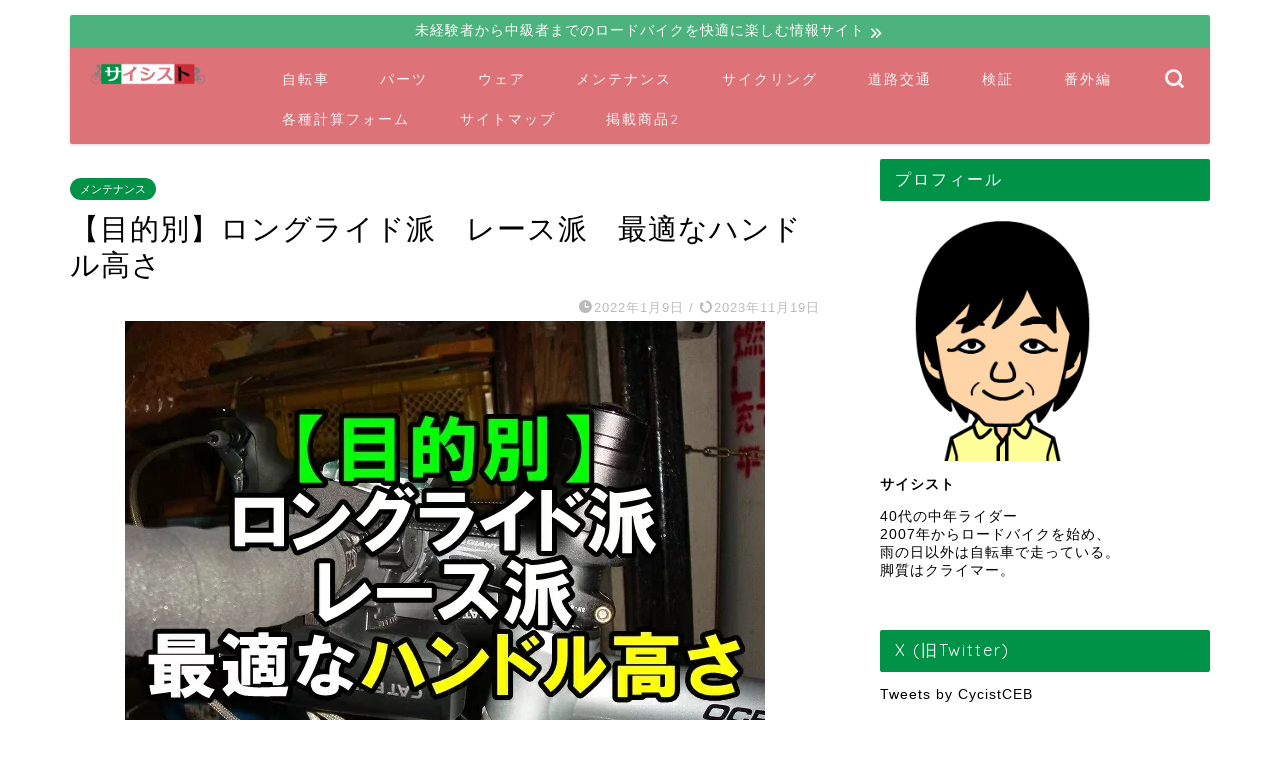

--- FILE ---
content_type: text/html; charset=UTF-8
request_url: https://cycist-ceb.com/0063_optimal-handle-height/
body_size: 23892
content:
<!DOCTYPE html>
<html lang="ja">
<head prefix="og: http://ogp.me/ns# fb: http://ogp.me/ns/fb# article: http://ogp.me/ns/article#">
<!-- wexal_pst_init.js does not exist -->
<!-- engagement_delay.js does not exist -->
<link rel="dns-prefetch" href="//ad.jp.ap.valuecommerce.com/">
<link rel="preconnect" href="//ad.jp.ap.valuecommerce.com/">
<link rel="dns-prefetch" href="//thumbnail.image.rakuten.co.jp/">
<link rel="dns-prefetch" href="//pagead2.googlesyndication.com/">
<link rel="dns-prefetch" href="//use.fontawesome.com/">
<link rel="dns-prefetch" href="//cdnjs.cloudflare.com/">
<link rel="dns-prefetch" href="//item-shopping.c.yimg.jp/">
<link rel="dns-prefetch" href="//aml.valuecommerce.com/">
<link rel="dns-prefetch" href="//vpj.valuecommerce.com/">
<link rel="dns-prefetch" href="//platform.twitter.com/">
<link rel="dns-prefetch" href="//www.googletagmanager.com/">
<link rel="dns-prefetch" href="//www.google.com/">
<link rel="dns-prefetch" href="//m.media-amazon.com/">
<meta charset="utf-8">
<meta http-equiv="X-UA-Compatible" content="IE=edge">
<meta name="viewport" content="width=device-width, initial-scale=1">
<!-- ここからOGP -->
<meta property="og:type" content="blog">
<meta property="og:title" content="【目的別】ロングライド派　レース派　最適なハンドル高さ｜ロードバイク｜サイシスト">
<meta property="og:url" content="https://cycist-ceb.com/0063_optimal-handle-height/">
<meta property="og:description" content="ハンドルが高いと呼吸がしやすくなりフォームも安定しますが、速度が遅くなります。
ハンドルが低いと速く走れますが、呼吸がしづらくフォームの維持がきついです。
ロングライド志向の人はハンドル高さを高くして、レース志向の人はハンドル高さを低くしますと良いです。">
<meta property="og:image" content="https://cycist-ceb.com/wp-content/uploads/2022/01/0063-01.jpg">
<meta property="og:site_name" content="サイシスト">
<meta property="fb:admins" content="">
<meta name="twitter:card" content="summary">
<!-- ここまでOGP -->
<meta name="description" content="ハンドルが高いと呼吸がしやすくなりフォームも安定しますが、速度が遅くなります。
ハンドルが低いと速く走れますが、呼吸がしづらくフォームの維持がきついです。
ロングライド志向の人はハンドル高さを高くして、レース志向の人はハンドル高さを低くしますと良いです。">
<meta name="keywords" content="ロードバイク ハンドル高さ ステム">
<link rel="canonical" href="https://cycist-ceb.com/0063_optimal-handle-height/">
<title>【目的別】ロングライド派　レース派　最適なハンドル高さ｜ロードバイク｜サイシスト</title>
<meta name='robots' content='max-image-preview:large'/>
<link rel='dns-prefetch' href='//www.google.com'/>
<link rel='dns-prefetch' href='//cdnjs.cloudflare.com'/>
<link rel='dns-prefetch' href='//use.fontawesome.com'/>
<link rel="alternate" type="application/rss+xml" title="サイシスト &raquo; フィード" href="https://cycist-ceb.com/feed/"/>
<link rel="alternate" type="application/rss+xml" title="サイシスト &raquo; コメントフィード" href="https://cycist-ceb.com/comments/feed/"/>
<link rel="alternate" type="application/rss+xml" title="サイシスト &raquo; 【目的別】ロングライド派　レース派　最適なハンドル高さ のコメントのフィード" href="https://cycist-ceb.com/0063_optimal-handle-height/feed/"/>
<script type="text/javascript">
/* <![CDATA[ */
window._wpemojiSettings = {"baseUrl":"https:\/\/s.w.org\/images\/core\/emoji\/15.0.3\/72x72\/","ext":".png","svgUrl":"https:\/\/s.w.org\/images\/core\/emoji\/15.0.3\/svg\/","svgExt":".svg","source":{"concatemoji":"https:\/\/cycist-ceb.com\/wp-includes\/js\/wp-emoji-release.min.js?ver=6.5.7"}};
/*! This file is auto-generated */
!function(i,n){var o,s,e;function c(e){try{var t={supportTests:e,timestamp:(new Date).valueOf()};sessionStorage.setItem(o,JSON.stringify(t))}catch(e){}}function p(e,t,n){e.clearRect(0,0,e.canvas.width,e.canvas.height),e.fillText(t,0,0);var t=new Uint32Array(e.getImageData(0,0,e.canvas.width,e.canvas.height).data),r=(e.clearRect(0,0,e.canvas.width,e.canvas.height),e.fillText(n,0,0),new Uint32Array(e.getImageData(0,0,e.canvas.width,e.canvas.height).data));return t.every(function(e,t){return e===r[t]})}function u(e,t,n){switch(t){case"flag":return n(e,"\ud83c\udff3\ufe0f\u200d\u26a7\ufe0f","\ud83c\udff3\ufe0f\u200b\u26a7\ufe0f")?!1:!n(e,"\ud83c\uddfa\ud83c\uddf3","\ud83c\uddfa\u200b\ud83c\uddf3")&&!n(e,"\ud83c\udff4\udb40\udc67\udb40\udc62\udb40\udc65\udb40\udc6e\udb40\udc67\udb40\udc7f","\ud83c\udff4\u200b\udb40\udc67\u200b\udb40\udc62\u200b\udb40\udc65\u200b\udb40\udc6e\u200b\udb40\udc67\u200b\udb40\udc7f");case"emoji":return!n(e,"\ud83d\udc26\u200d\u2b1b","\ud83d\udc26\u200b\u2b1b")}return!1}function f(e,t,n){var r="undefined"!=typeof WorkerGlobalScope&&self instanceof WorkerGlobalScope?new OffscreenCanvas(300,150):i.createElement("canvas"),a=r.getContext("2d",{willReadFrequently:!0}),o=(a.textBaseline="top",a.font="600 32px Arial",{});return e.forEach(function(e){o[e]=t(a,e,n)}),o}function t(e){var t=i.createElement("script");t.src=e,t.defer=!0,i.head.appendChild(t)}"undefined"!=typeof Promise&&(o="wpEmojiSettingsSupports",s=["flag","emoji"],n.supports={everything:!0,everythingExceptFlag:!0},e=new Promise(function(e){i.addEventListener("DOMContentLoaded",e,{once:!0})}),new Promise(function(t){var n=function(){try{var e=JSON.parse(sessionStorage.getItem(o));if("object"==typeof e&&"number"==typeof e.timestamp&&(new Date).valueOf()<e.timestamp+604800&&"object"==typeof e.supportTests)return e.supportTests}catch(e){}return null}();if(!n){if("undefined"!=typeof Worker&&"undefined"!=typeof OffscreenCanvas&&"undefined"!=typeof URL&&URL.createObjectURL&&"undefined"!=typeof Blob)try{var e="postMessage("+f.toString()+"("+[JSON.stringify(s),u.toString(),p.toString()].join(",")+"));",r=new Blob([e],{type:"text/javascript"}),a=new Worker(URL.createObjectURL(r),{name:"wpTestEmojiSupports"});return void(a.onmessage=function(e){c(n=e.data),a.terminate(),t(n)})}catch(e){}c(n=f(s,u,p))}t(n)}).then(function(e){for(var t in e)n.supports[t]=e[t],n.supports.everything=n.supports.everything&&n.supports[t],"flag"!==t&&(n.supports.everythingExceptFlag=n.supports.everythingExceptFlag&&n.supports[t]);n.supports.everythingExceptFlag=n.supports.everythingExceptFlag&&!n.supports.flag,n.DOMReady=!1,n.readyCallback=function(){n.DOMReady=!0}}).then(function(){return e}).then(function(){var e;n.supports.everything||(n.readyCallback(),(e=n.source||{}).concatemoji?t(e.concatemoji):e.wpemoji&&e.twemoji&&(t(e.twemoji),t(e.wpemoji)))}))}((window,document),window._wpemojiSettings);
/* ]]> */
</script>
<link rel='stylesheet' id='wp-block-library-css' href='https://cycist-ceb.com/wp-includes/css/dist/block-library/style.min.css?ver=6.5.7' type='text/css' media='all'/>
<style id='rinkerg-gutenberg-rinker-style-inline-css' type='text/css'>
.wp-block-create-block-block{background-color:#21759b;color:#fff;padding:2px}

</style>
<style id='classic-theme-styles-inline-css' type='text/css'>
/*! This file is auto-generated */
.wp-block-button__link{color:#fff;background-color:#32373c;border-radius:9999px;box-shadow:none;text-decoration:none;padding:calc(.667em + 2px) calc(1.333em + 2px);font-size:1.125em}.wp-block-file__button{background:#32373c;color:#fff;text-decoration:none}
</style>
<style id='global-styles-inline-css' type='text/css'>
body{--wp--preset--color--black: #000000;--wp--preset--color--cyan-bluish-gray: #abb8c3;--wp--preset--color--white: #ffffff;--wp--preset--color--pale-pink: #f78da7;--wp--preset--color--vivid-red: #cf2e2e;--wp--preset--color--luminous-vivid-orange: #ff6900;--wp--preset--color--luminous-vivid-amber: #fcb900;--wp--preset--color--light-green-cyan: #7bdcb5;--wp--preset--color--vivid-green-cyan: #00d084;--wp--preset--color--pale-cyan-blue: #8ed1fc;--wp--preset--color--vivid-cyan-blue: #0693e3;--wp--preset--color--vivid-purple: #9b51e0;--wp--preset--gradient--vivid-cyan-blue-to-vivid-purple: linear-gradient(135deg,rgba(6,147,227,1) 0%,rgb(155,81,224) 100%);--wp--preset--gradient--light-green-cyan-to-vivid-green-cyan: linear-gradient(135deg,rgb(122,220,180) 0%,rgb(0,208,130) 100%);--wp--preset--gradient--luminous-vivid-amber-to-luminous-vivid-orange: linear-gradient(135deg,rgba(252,185,0,1) 0%,rgba(255,105,0,1) 100%);--wp--preset--gradient--luminous-vivid-orange-to-vivid-red: linear-gradient(135deg,rgba(255,105,0,1) 0%,rgb(207,46,46) 100%);--wp--preset--gradient--very-light-gray-to-cyan-bluish-gray: linear-gradient(135deg,rgb(238,238,238) 0%,rgb(169,184,195) 100%);--wp--preset--gradient--cool-to-warm-spectrum: linear-gradient(135deg,rgb(74,234,220) 0%,rgb(151,120,209) 20%,rgb(207,42,186) 40%,rgb(238,44,130) 60%,rgb(251,105,98) 80%,rgb(254,248,76) 100%);--wp--preset--gradient--blush-light-purple: linear-gradient(135deg,rgb(255,206,236) 0%,rgb(152,150,240) 100%);--wp--preset--gradient--blush-bordeaux: linear-gradient(135deg,rgb(254,205,165) 0%,rgb(254,45,45) 50%,rgb(107,0,62) 100%);--wp--preset--gradient--luminous-dusk: linear-gradient(135deg,rgb(255,203,112) 0%,rgb(199,81,192) 50%,rgb(65,88,208) 100%);--wp--preset--gradient--pale-ocean: linear-gradient(135deg,rgb(255,245,203) 0%,rgb(182,227,212) 50%,rgb(51,167,181) 100%);--wp--preset--gradient--electric-grass: linear-gradient(135deg,rgb(202,248,128) 0%,rgb(113,206,126) 100%);--wp--preset--gradient--midnight: linear-gradient(135deg,rgb(2,3,129) 0%,rgb(40,116,252) 100%);--wp--preset--font-size--small: 13px;--wp--preset--font-size--medium: 20px;--wp--preset--font-size--large: 36px;--wp--preset--font-size--x-large: 42px;--wp--preset--spacing--20: 0.44rem;--wp--preset--spacing--30: 0.67rem;--wp--preset--spacing--40: 1rem;--wp--preset--spacing--50: 1.5rem;--wp--preset--spacing--60: 2.25rem;--wp--preset--spacing--70: 3.38rem;--wp--preset--spacing--80: 5.06rem;--wp--preset--shadow--natural: 6px 6px 9px rgba(0, 0, 0, 0.2);--wp--preset--shadow--deep: 12px 12px 50px rgba(0, 0, 0, 0.4);--wp--preset--shadow--sharp: 6px 6px 0px rgba(0, 0, 0, 0.2);--wp--preset--shadow--outlined: 6px 6px 0px -3px rgba(255, 255, 255, 1), 6px 6px rgba(0, 0, 0, 1);--wp--preset--shadow--crisp: 6px 6px 0px rgba(0, 0, 0, 1);}:where(.is-layout-flex){gap: 0.5em;}:where(.is-layout-grid){gap: 0.5em;}body .is-layout-flex{display: flex;}body .is-layout-flex{flex-wrap: wrap;align-items: center;}body .is-layout-flex > *{margin: 0;}body .is-layout-grid{display: grid;}body .is-layout-grid > *{margin: 0;}:where(.wp-block-columns.is-layout-flex){gap: 2em;}:where(.wp-block-columns.is-layout-grid){gap: 2em;}:where(.wp-block-post-template.is-layout-flex){gap: 1.25em;}:where(.wp-block-post-template.is-layout-grid){gap: 1.25em;}.has-black-color{color: var(--wp--preset--color--black) !important;}.has-cyan-bluish-gray-color{color: var(--wp--preset--color--cyan-bluish-gray) !important;}.has-white-color{color: var(--wp--preset--color--white) !important;}.has-pale-pink-color{color: var(--wp--preset--color--pale-pink) !important;}.has-vivid-red-color{color: var(--wp--preset--color--vivid-red) !important;}.has-luminous-vivid-orange-color{color: var(--wp--preset--color--luminous-vivid-orange) !important;}.has-luminous-vivid-amber-color{color: var(--wp--preset--color--luminous-vivid-amber) !important;}.has-light-green-cyan-color{color: var(--wp--preset--color--light-green-cyan) !important;}.has-vivid-green-cyan-color{color: var(--wp--preset--color--vivid-green-cyan) !important;}.has-pale-cyan-blue-color{color: var(--wp--preset--color--pale-cyan-blue) !important;}.has-vivid-cyan-blue-color{color: var(--wp--preset--color--vivid-cyan-blue) !important;}.has-vivid-purple-color{color: var(--wp--preset--color--vivid-purple) !important;}.has-black-background-color{background-color: var(--wp--preset--color--black) !important;}.has-cyan-bluish-gray-background-color{background-color: var(--wp--preset--color--cyan-bluish-gray) !important;}.has-white-background-color{background-color: var(--wp--preset--color--white) !important;}.has-pale-pink-background-color{background-color: var(--wp--preset--color--pale-pink) !important;}.has-vivid-red-background-color{background-color: var(--wp--preset--color--vivid-red) !important;}.has-luminous-vivid-orange-background-color{background-color: var(--wp--preset--color--luminous-vivid-orange) !important;}.has-luminous-vivid-amber-background-color{background-color: var(--wp--preset--color--luminous-vivid-amber) !important;}.has-light-green-cyan-background-color{background-color: var(--wp--preset--color--light-green-cyan) !important;}.has-vivid-green-cyan-background-color{background-color: var(--wp--preset--color--vivid-green-cyan) !important;}.has-pale-cyan-blue-background-color{background-color: var(--wp--preset--color--pale-cyan-blue) !important;}.has-vivid-cyan-blue-background-color{background-color: var(--wp--preset--color--vivid-cyan-blue) !important;}.has-vivid-purple-background-color{background-color: var(--wp--preset--color--vivid-purple) !important;}.has-black-border-color{border-color: var(--wp--preset--color--black) !important;}.has-cyan-bluish-gray-border-color{border-color: var(--wp--preset--color--cyan-bluish-gray) !important;}.has-white-border-color{border-color: var(--wp--preset--color--white) !important;}.has-pale-pink-border-color{border-color: var(--wp--preset--color--pale-pink) !important;}.has-vivid-red-border-color{border-color: var(--wp--preset--color--vivid-red) !important;}.has-luminous-vivid-orange-border-color{border-color: var(--wp--preset--color--luminous-vivid-orange) !important;}.has-luminous-vivid-amber-border-color{border-color: var(--wp--preset--color--luminous-vivid-amber) !important;}.has-light-green-cyan-border-color{border-color: var(--wp--preset--color--light-green-cyan) !important;}.has-vivid-green-cyan-border-color{border-color: var(--wp--preset--color--vivid-green-cyan) !important;}.has-pale-cyan-blue-border-color{border-color: var(--wp--preset--color--pale-cyan-blue) !important;}.has-vivid-cyan-blue-border-color{border-color: var(--wp--preset--color--vivid-cyan-blue) !important;}.has-vivid-purple-border-color{border-color: var(--wp--preset--color--vivid-purple) !important;}.has-vivid-cyan-blue-to-vivid-purple-gradient-background{background: var(--wp--preset--gradient--vivid-cyan-blue-to-vivid-purple) !important;}.has-light-green-cyan-to-vivid-green-cyan-gradient-background{background: var(--wp--preset--gradient--light-green-cyan-to-vivid-green-cyan) !important;}.has-luminous-vivid-amber-to-luminous-vivid-orange-gradient-background{background: var(--wp--preset--gradient--luminous-vivid-amber-to-luminous-vivid-orange) !important;}.has-luminous-vivid-orange-to-vivid-red-gradient-background{background: var(--wp--preset--gradient--luminous-vivid-orange-to-vivid-red) !important;}.has-very-light-gray-to-cyan-bluish-gray-gradient-background{background: var(--wp--preset--gradient--very-light-gray-to-cyan-bluish-gray) !important;}.has-cool-to-warm-spectrum-gradient-background{background: var(--wp--preset--gradient--cool-to-warm-spectrum) !important;}.has-blush-light-purple-gradient-background{background: var(--wp--preset--gradient--blush-light-purple) !important;}.has-blush-bordeaux-gradient-background{background: var(--wp--preset--gradient--blush-bordeaux) !important;}.has-luminous-dusk-gradient-background{background: var(--wp--preset--gradient--luminous-dusk) !important;}.has-pale-ocean-gradient-background{background: var(--wp--preset--gradient--pale-ocean) !important;}.has-electric-grass-gradient-background{background: var(--wp--preset--gradient--electric-grass) !important;}.has-midnight-gradient-background{background: var(--wp--preset--gradient--midnight) !important;}.has-small-font-size{font-size: var(--wp--preset--font-size--small) !important;}.has-medium-font-size{font-size: var(--wp--preset--font-size--medium) !important;}.has-large-font-size{font-size: var(--wp--preset--font-size--large) !important;}.has-x-large-font-size{font-size: var(--wp--preset--font-size--x-large) !important;}
.wp-block-navigation a:where(:not(.wp-element-button)){color: inherit;}
:where(.wp-block-post-template.is-layout-flex){gap: 1.25em;}:where(.wp-block-post-template.is-layout-grid){gap: 1.25em;}
:where(.wp-block-columns.is-layout-flex){gap: 2em;}:where(.wp-block-columns.is-layout-grid){gap: 2em;}
.wp-block-pullquote{font-size: 1.5em;line-height: 1.6;}
</style>
<link rel='stylesheet' id='pz-linkcard-css-css' href='//cycist-ceb.com/wp-content/uploads/pz-linkcard/style/style.min.css?ver=2.5.6.5.1' type='text/css' media='all'/>
<link rel='stylesheet' id='whats-new-style-css' href='https://cycist-ceb.com/wp-content/plugins/whats-new-genarator/whats-new.css?ver=2.0.2' type='text/css' media='all'/>
<link rel='stylesheet' id='ez-toc-css' href='https://cycist-ceb.com/wp-content/plugins/easy-table-of-contents/assets/css/screen.min.css?ver=2.0.80' type='text/css' media='all'/>
<style id='ez-toc-inline-css' type='text/css'>
div#ez-toc-container .ez-toc-title {font-size: 120%;}div#ez-toc-container .ez-toc-title {font-weight: 500;}div#ez-toc-container ul li , div#ez-toc-container ul li a {font-size: 95%;}div#ez-toc-container ul li , div#ez-toc-container ul li a {font-weight: 500;}div#ez-toc-container nav ul ul li {font-size: 90%;}.ez-toc-box-title {font-weight: bold; margin-bottom: 10px; text-align: center; text-transform: uppercase; letter-spacing: 1px; color: #666; padding-bottom: 5px;position:absolute;top:-4%;left:5%;background-color: inherit;transition: top 0.3s ease;}.ez-toc-box-title.toc-closed {top:-25%;}
.ez-toc-container-direction {direction: ltr;}.ez-toc-counter ul{counter-reset: item ;}.ez-toc-counter nav ul li a::before {content: counters(item, '.', decimal) '. ';display: inline-block;counter-increment: item;flex-grow: 0;flex-shrink: 0;margin-right: .2em; float: left; }.ez-toc-widget-direction {direction: ltr;}.ez-toc-widget-container ul{counter-reset: item ;}.ez-toc-widget-container nav ul li a::before {content: counters(item, '.', decimal) '. ';display: inline-block;counter-increment: item;flex-grow: 0;flex-shrink: 0;margin-right: .2em; float: left; }
</style>
<link rel='stylesheet' id='yyi_rinker_stylesheet-css' href='https://cycist-ceb.com/wp-content/plugins/yyi-rinker/css/style.css?v=1.11.1&#038;ver=6.5.7' type='text/css' media='all'/>
<link rel='stylesheet' id='parent-style-css' href='https://cycist-ceb.com/wp-content/themes/jin/style.css?ver=6.5.7' type='text/css' media='all'/>
<link rel='stylesheet' id='theme-style-css' href='https://cycist-ceb.com/wp-content/themes/jin-child/style.css?ver=6.5.7' type='text/css' media='all'/>
<link rel='stylesheet' id='fontawesome-style-css' href='https://use.fontawesome.com/releases/v5.6.3/css/all.css?ver=6.5.7' type='text/css' media='all'/>
<link rel='stylesheet' id='swiper-style-css' href='https://cdnjs.cloudflare.com/ajax/libs/Swiper/4.0.7/css/swiper.min.css?ver=6.5.7' type='text/css' media='all'/>
<link rel='stylesheet' id='aurora-heatmap-css' href='https://cycist-ceb.com/wp-content/plugins/aurora-heatmap/style.css?ver=1.7.1' type='text/css' media='all'/>
<script type="text/javascript" src="https://cycist-ceb.com/wp-includes/js/jquery/jquery.min.js?ver=3.7.1" id="jquery-core-js"></script>
<script type="text/javascript" src="https://cycist-ceb.com/wp-includes/js/jquery/jquery-migrate.min.js?ver=3.4.1" id="jquery-migrate-js"></script>
<script type="text/javascript" id="aurora-heatmap-js-extra">
/* <![CDATA[ */
var aurora_heatmap = {"_mode":"reporter","ajax_url":"https:\/\/cycist-ceb.com\/wp-admin\/admin-ajax.php","action":"aurora_heatmap","reports":"click_pc,click_mobile","debug":"0","ajax_delay_time":"3000","ajax_interval":"10","ajax_bulk":null};
/* ]]> */
</script>
<script type="text/javascript" src="https://cycist-ceb.com/wp-content/plugins/aurora-heatmap/js/aurora-heatmap.min.js?ver=1.7.1" id="aurora-heatmap-js"></script>
<link rel="https://api.w.org/" href="https://cycist-ceb.com/wp-json/"/><link rel="alternate" type="application/json" href="https://cycist-ceb.com/wp-json/wp/v2/posts/2175"/><link rel='shortlink' href='https://cycist-ceb.com/?p=2175'/>
<link rel="alternate" type="application/json+oembed" href="https://cycist-ceb.com/wp-json/oembed/1.0/embed?url=https%3A%2F%2Fcycist-ceb.com%2F0063_optimal-handle-height%2F"/>
<link rel="alternate" type="text/xml+oembed" href="https://cycist-ceb.com/wp-json/oembed/1.0/embed?url=https%3A%2F%2Fcycist-ceb.com%2F0063_optimal-handle-height%2F&#038;format=xml"/>
<script type="text/javascript" language="javascript">
    var vc_pid = "887208753";
</script><script type="text/javascript" src="//aml.valuecommerce.com/vcdal.js" async></script><style>
.yyi-rinker-images {
    display: flex;
    justify-content: center;
    align-items: center;
    position: relative;

}
div.yyi-rinker-image img.yyi-rinker-main-img.hidden {
    display: none;
}

.yyi-rinker-images-arrow {
    cursor: pointer;
    position: absolute;
    top: 50%;
    display: block;
    margin-top: -11px;
    opacity: 0.6;
    width: 22px;
}

.yyi-rinker-images-arrow-left{
    left: -10px;
}
.yyi-rinker-images-arrow-right{
    right: -10px;
}

.yyi-rinker-images-arrow-left.hidden {
    display: none;
}

.yyi-rinker-images-arrow-right.hidden {
    display: none;
}
div.yyi-rinker-contents.yyi-rinker-design-tate  div.yyi-rinker-box{
    flex-direction: column;
}

div.yyi-rinker-contents.yyi-rinker-design-slim div.yyi-rinker-box .yyi-rinker-links {
    flex-direction: column;
}

div.yyi-rinker-contents.yyi-rinker-design-slim div.yyi-rinker-info {
    width: 100%;
}

div.yyi-rinker-contents.yyi-rinker-design-slim .yyi-rinker-title {
    text-align: center;
}

div.yyi-rinker-contents.yyi-rinker-design-slim .yyi-rinker-links {
    text-align: center;
}
div.yyi-rinker-contents.yyi-rinker-design-slim .yyi-rinker-image {
    margin: auto;
}

div.yyi-rinker-contents.yyi-rinker-design-slim div.yyi-rinker-info ul.yyi-rinker-links li {
	align-self: stretch;
}
div.yyi-rinker-contents.yyi-rinker-design-slim div.yyi-rinker-box div.yyi-rinker-info {
	padding: 0;
}
div.yyi-rinker-contents.yyi-rinker-design-slim div.yyi-rinker-box {
	flex-direction: column;
	padding: 14px 5px 0;
}

.yyi-rinker-design-slim div.yyi-rinker-box div.yyi-rinker-info {
	text-align: center;
}

.yyi-rinker-design-slim div.price-box span.price {
	display: block;
}

div.yyi-rinker-contents.yyi-rinker-design-slim div.yyi-rinker-info div.yyi-rinker-title a{
	font-size:16px;
}

div.yyi-rinker-contents.yyi-rinker-design-slim ul.yyi-rinker-links li.amazonkindlelink:before,  div.yyi-rinker-contents.yyi-rinker-design-slim ul.yyi-rinker-links li.amazonlink:before,  div.yyi-rinker-contents.yyi-rinker-design-slim ul.yyi-rinker-links li.rakutenlink:before, div.yyi-rinker-contents.yyi-rinker-design-slim ul.yyi-rinker-links li.yahoolink:before, div.yyi-rinker-contents.yyi-rinker-design-slim ul.yyi-rinker-links li.mercarilink:before {
	font-size:12px;
}

div.yyi-rinker-contents.yyi-rinker-design-slim ul.yyi-rinker-links li a {
	font-size: 13px;
}
.entry-content ul.yyi-rinker-links li {
	padding: 0;
}

div.yyi-rinker-contents .yyi-rinker-attention.attention_desing_right_ribbon {
    width: 89px;
    height: 91px;
    position: absolute;
    top: -1px;
    right: -1px;
    left: auto;
    overflow: hidden;
}

div.yyi-rinker-contents .yyi-rinker-attention.attention_desing_right_ribbon span {
    display: inline-block;
    width: 146px;
    position: absolute;
    padding: 4px 0;
    left: -13px;
    top: 12px;
    text-align: center;
    font-size: 12px;
    line-height: 24px;
    -webkit-transform: rotate(45deg);
    transform: rotate(45deg);
    box-shadow: 0 1px 3px rgba(0, 0, 0, 0.2);
}

div.yyi-rinker-contents .yyi-rinker-attention.attention_desing_right_ribbon {
    background: none;
}
.yyi-rinker-attention.attention_desing_right_ribbon .yyi-rinker-attention-after,
.yyi-rinker-attention.attention_desing_right_ribbon .yyi-rinker-attention-before{
display:none;
}
div.yyi-rinker-use-right_ribbon div.yyi-rinker-title {
    margin-right: 2rem;
}

				</style>	<style type="text/css">
		#wrapper {
			background-color: #ffffff;
			background-image: url();
					}

		.related-entry-headline-text span:before,
		#comment-title span:before,
		#reply-title span:before {
			background-color: #009246;
			border-color: #009246 !important;
		}

		#breadcrumb:after,
		#page-top a {
			background-color: #ce464f;
		}

		footer {
			background-color: #ce464f;
		}

		.footer-inner a,
		#copyright,
		#copyright-center {
			border-color: #fff !important;
			color: #fff !important;
		}

		#footer-widget-area {
			border-color: #fff !important;
		}

		.page-top-footer a {
			color: #ce464f !important;
		}

		#breadcrumb ul li,
		#breadcrumb ul li a {
			color: #ce464f !important;
		}

		body,
		a,
		a:link,
		a:visited,
		.my-profile,
		.widgettitle,
		.tabBtn-mag label {
			color: #000000;
		}

		a:hover {
			color: #008db7;
		}

		.widget_nav_menu ul>li>a:before,
		.widget_categories ul>li>a:before,
		.widget_pages ul>li>a:before,
		.widget_recent_entries ul>li>a:before,
		.widget_archive ul>li>a:before,
		.widget_archive form:after,
		.widget_categories form:after,
		.widget_nav_menu ul>li>ul.sub-menu>li>a:before,
		.widget_categories ul>li>.children>li>a:before,
		.widget_pages ul>li>.children>li>a:before,
		.widget_nav_menu ul>li>ul.sub-menu>li>ul.sub-menu li>a:before,
		.widget_categories ul>li>.children>li>.children li>a:before,
		.widget_pages ul>li>.children>li>.children li>a:before {
			color: #009246;
		}

		.widget_nav_menu ul .sub-menu .sub-menu li a:before {
			background-color: #000000 !important;
		}

		.d--labeling-act-border {
			border-color: rgba(0, 0, 0, 0.18);
		}

		.c--labeling-act.d--labeling-act-solid {
			background-color: rgba(0, 0, 0, 0.06);
		}

		.a--labeling-act {
			color: rgba(0, 0, 0, 0.6);
		}

		.a--labeling-small-act span {
			background-color: rgba(0, 0, 0, 0.21);
		}

		.c--labeling-act.d--labeling-act-strong {
			background-color: rgba(0, 0, 0, 0.045);
		}

		.d--labeling-act-strong .a--labeling-act {
			color: rgba(0, 0, 0, 0.75);
		}


		footer .footer-widget,
		footer .footer-widget a,
		footer .footer-widget ul li,
		.footer-widget.widget_nav_menu ul>li>a:before,
		.footer-widget.widget_categories ul>li>a:before,
		.footer-widget.widget_recent_entries ul>li>a:before,
		.footer-widget.widget_pages ul>li>a:before,
		.footer-widget.widget_archive ul>li>a:before,
		footer .widget_tag_cloud .tagcloud a:before {
			color: #fff !important;
			border-color: #fff !important;
		}

		footer .footer-widget .widgettitle {
			color: #fff !important;
			border-color: #009246 !important;
		}

		footer .widget_nav_menu ul .children .children li a:before,
		footer .widget_categories ul .children .children li a:before,
		footer .widget_nav_menu ul .sub-menu .sub-menu li a:before {
			background-color: #fff !important;
		}

		#drawernav a:hover,
		.post-list-title,
		#prev-next p,
		#toc_container .toc_list li a {
			color: #000000 !important;
		}

		#header-box {
			background-color: #ce353f;
		}

		#header-box .header-box10-bg:before,
		#header-box .header-box11-bg:before {
			background-color: #ce353f !important;

		}

		@media (min-width: 768px) {
			#header-box.header-style10 {
				position: relative !important;
			}
		}

		@media (min-width: 768px) and (max-width: 1199px) {
			#header-box.header-style10 {
				position: relative !important;
			}
		}

		@media (min-width: 768px) {
			.top-image-meta {
				margin-top: calc(0px - 30px);
			}
		}

		@media (min-width: 1200px) {
			.top-image-meta {
				margin-top: calc(0px);
			}
		}

		.pickup-contents:before {
			background-color: #ce353f !important;
		}

		.main-image-text {
			color: #555;
		}

		.main-image-text-sub {
			color: #555;
		}

		@media (min-width: 481px) {
			#site-info {
				padding-top: 15px !important;
				padding-bottom: 15px !important;
			}
		}

		#site-info span a {
			color: #f4f4f4 !important;
		}

		#headmenu .headsns .line a svg {
			fill: #f4f4f4 !important;
		}

		#headmenu .headsns a,
		#headmenu {
			color: #f4f4f4 !important;
			border-color: #f4f4f4 !important;
		}

		.profile-follow .line-sns a svg {
			fill: #009246 !important;
		}

		.profile-follow .line-sns a:hover svg {
			fill: #009246 !important;
		}

		.profile-follow a {
			color: #009246 !important;
			border-color: #009246 !important;
		}

		.profile-follow a:hover,
		#headmenu .headsns a:hover {
			color: #009246 !important;
			border-color: #009246 !important;
		}

		.search-box:hover {
			color: #009246 !important;
			border-color: #009246 !important;
		}

		#header #headmenu .headsns .line a:hover svg {
			fill: #009246 !important;
		}

		.cps-icon-bar,
		#navtoggle:checked+.sp-menu-open .cps-icon-bar {
			background-color: #f4f4f4;
		}

		#nav-container {
			background-color: #fff;
		}

		.menu-box .menu-item svg {
			fill: #f4f4f4;
		}

		#drawernav ul.menu-box>li>a,
		#drawernav2 ul.menu-box>li>a,
		#drawernav3 ul.menu-box>li>a,
		#drawernav4 ul.menu-box>li>a,
		#drawernav5 ul.menu-box>li>a,
		#drawernav ul.menu-box>li.menu-item-has-children:after,
		#drawernav2 ul.menu-box>li.menu-item-has-children:after,
		#drawernav3 ul.menu-box>li.menu-item-has-children:after,
		#drawernav4 ul.menu-box>li.menu-item-has-children:after,
		#drawernav5 ul.menu-box>li.menu-item-has-children:after {
			color: #f4f4f4 !important;
		}

		#drawernav ul.menu-box li a,
		#drawernav2 ul.menu-box li a,
		#drawernav3 ul.menu-box li a,
		#drawernav4 ul.menu-box li a,
		#drawernav5 ul.menu-box li a {
			font-size: 14px !important;
		}

		#drawernav3 ul.menu-box>li {
			color: #000000 !important;
		}

		#drawernav4 .menu-box>.menu-item>a:after,
		#drawernav3 .menu-box>.menu-item>a:after,
		#drawernav .menu-box>.menu-item>a:after {
			background-color: #f4f4f4 !important;
		}

		#drawernav2 .menu-box>.menu-item:hover,
		#drawernav5 .menu-box>.menu-item:hover {
			border-top-color: #009246 !important;
		}

		.cps-info-bar a {
			background-color: #009246 !important;
		}

		@media (min-width: 768px) {
			.post-list-mag .post-list-item:not(:nth-child(2n)) {
				margin-right: 2.6%;
			}
		}

		@media (min-width: 768px) {

			#tab-1:checked~.tabBtn-mag li [for="tab-1"]:after,
			#tab-2:checked~.tabBtn-mag li [for="tab-2"]:after,
			#tab-3:checked~.tabBtn-mag li [for="tab-3"]:after,
			#tab-4:checked~.tabBtn-mag li [for="tab-4"]:after {
				border-top-color: #009246 !important;
			}

			.tabBtn-mag label {
				border-bottom-color: #009246 !important;
			}
		}

		#tab-1:checked~.tabBtn-mag li [for="tab-1"],
		#tab-2:checked~.tabBtn-mag li [for="tab-2"],
		#tab-3:checked~.tabBtn-mag li [for="tab-3"],
		#tab-4:checked~.tabBtn-mag li [for="tab-4"],
		#prev-next a.next:after,
		#prev-next a.prev:after,
		.more-cat-button a:hover span:before {
			background-color: #009246 !important;
		}


		.swiper-slide .post-list-cat,
		.post-list-mag .post-list-cat,
		.post-list-mag3col .post-list-cat,
		.post-list-mag-sp1col .post-list-cat,
		.swiper-pagination-bullet-active,
		.pickup-cat,
		.post-list .post-list-cat,
		#breadcrumb .bcHome a:hover span:before,
		.popular-item:nth-child(1) .pop-num,
		.popular-item:nth-child(2) .pop-num,
		.popular-item:nth-child(3) .pop-num {
			background-color: #009246 !important;
		}

		.sidebar-btn a,
		.profile-sns-menu {
			background-color: #009246 !important;
		}

		.sp-sns-menu a,
		.pickup-contents-box a:hover .pickup-title {
			border-color: #009246 !important;
			color: #009246 !important;
		}

		.pro-line svg {
			fill: #009246 !important;
		}

		.cps-post-cat a,
		.meta-cat,
		.popular-cat {
			background-color: #009246 !important;
			border-color: #009246 !important;
		}

		.tagicon,
		.tag-box a,
		#toc_container .toc_list>li,
		#toc_container .toc_title {
			color: #009246 !important;
		}

		.widget_tag_cloud a::before {
			color: #000000 !important;
		}

		.tag-box a,
		#toc_container:before {
			border-color: #009246 !important;
		}

		.cps-post-cat a:hover {
			color: #008db7 !important;
		}

		.pagination li:not([class*="current"]) a:hover,
		.widget_tag_cloud a:hover {
			background-color: #009246 !important;
		}

		.pagination li:not([class*="current"]) a:hover {
			opacity: 0.5 !important;
		}

		.pagination li.current a {
			background-color: #009246 !important;
			border-color: #009246 !important;
		}

		.nextpage a:hover span {
			color: #009246 !important;
			border-color: #009246 !important;
		}

		.cta-content:before {
			background-color: #6FBFCA !important;
		}

		.cta-text,
		.info-title {
			color: #fff !important;
		}

		#footer-widget-area.footer_style1 .widgettitle {
			border-color: #009246 !important;
		}

		.sidebar_style1 .widgettitle,
		.sidebar_style5 .widgettitle {
			border-color: #009246 !important;
		}

		.sidebar_style2 .widgettitle,
		.sidebar_style4 .widgettitle,
		.sidebar_style6 .widgettitle,
		#home-bottom-widget .widgettitle,
		#home-top-widget .widgettitle,
		#post-bottom-widget .widgettitle,
		#post-top-widget .widgettitle {
			background-color: #009246 !important;
		}

		#home-bottom-widget .widget_search .search-box input[type="submit"],
		#home-top-widget .widget_search .search-box input[type="submit"],
		#post-bottom-widget .widget_search .search-box input[type="submit"],
		#post-top-widget .widget_search .search-box input[type="submit"] {
			background-color: #009246 !important;
		}

		.tn-logo-size {
			font-size: 70% !important;
		}

		@media (min-width: 481px) {
			.tn-logo-size img {
				width: calc(70%*0.5) !important;
			}
		}

		@media (min-width: 768px) {
			.tn-logo-size img {
				width: calc(70%*2.2) !important;
			}
		}

		@media (min-width: 1200px) {
			.tn-logo-size img {
				width: 70% !important;
			}
		}

		.sp-logo-size {
			font-size: 100% !important;
		}

		.sp-logo-size img {
			width: 100% !important;
		}

		.cps-post-main ul>li:before,
		.cps-post-main ol>li:before {
			background-color: #009246 !important;
		}

		.profile-card .profile-title {
			background-color: #009246 !important;
		}

		.profile-card {
			border-color: #009246 !important;
		}

		.cps-post-main a {
			color: #008db7;
		}

		.cps-post-main .marker {
			background: -webkit-linear-gradient(transparent 60%, #fffe01 0%);
			background: linear-gradient(transparent 60%, #fffe01 0%);
		}

		.cps-post-main .marker2 {
			background: -webkit-linear-gradient(transparent 60%, #ffcedb 0%);
			background: linear-gradient(transparent 60%, #ffcedb 0%);
		}

		.cps-post-main .jic-sc {
			color: #e9546b;
		}


		.simple-box1 {
			border-color: #ef9b9b !important;
		}

		.simple-box2 {
			border-color: #f2bf7d !important;
		}

		.simple-box3 {
			border-color: #b5e28a !important;
		}

		.simple-box4 {
			border-color: #7badd8 !important;
		}

		.simple-box4:before {
			background-color: #7badd8;
		}

		.simple-box5 {
			border-color: #e896c7 !important;
		}

		.simple-box5:before {
			background-color: #e896c7;
		}

		.simple-box6 {
			background-color: #fffdef !important;
		}

		.simple-box7 {
			border-color: #def1f9 !important;
		}

		.simple-box7:before {
			background-color: #def1f9 !important;
		}

		.simple-box8 {
			border-color: #96ddc1 !important;
		}

		.simple-box8:before {
			background-color: #96ddc1 !important;
		}

		.simple-box9:before {
			background-color: #e1c0e8 !important;
		}

		.simple-box9:after {
			border-color: #e1c0e8 #e1c0e8 #ffffff #ffffff !important;
		}

		.kaisetsu-box1:before,
		.kaisetsu-box1-title {
			background-color: #ffb49e !important;
		}

		.kaisetsu-box2 {
			border-color: #89c2f4 !important;
		}

		.kaisetsu-box2-title {
			background-color: #89c2f4 !important;
		}

		.kaisetsu-box4 {
			border-color: #ea91a9 !important;
		}

		.kaisetsu-box4-title {
			background-color: #ea91a9 !important;
		}

		.kaisetsu-box5:before {
			background-color: #57b3ba !important;
		}

		.kaisetsu-box5-title {
			background-color: #57b3ba !important;
		}

		.concept-box1 {
			border-color: #85db8f !important;
		}

		.concept-box1:after {
			background-color: #85db8f !important;
		}

		.concept-box1:before {
			content: "ポイント" !important;
			color: #85db8f !important;
		}

		.concept-box2 {
			border-color: #f7cf6a !important;
		}

		.concept-box2:after {
			background-color: #f7cf6a !important;
		}

		.concept-box2:before {
			content: "注意点" !important;
			color: #f7cf6a !important;
		}

		.concept-box3 {
			border-color: #86cee8 !important;
		}

		.concept-box3:after {
			background-color: #86cee8 !important;
		}

		.concept-box3:before {
			content: "良い例" !important;
			color: #86cee8 !important;
		}

		.concept-box4 {
			border-color: #ed8989 !important;
		}

		.concept-box4:after {
			background-color: #ed8989 !important;
		}

		.concept-box4:before {
			content: "悪い例" !important;
			color: #ed8989 !important;
		}

		.concept-box5 {
			border-color: #9e9e9e !important;
		}

		.concept-box5:after {
			background-color: #9e9e9e !important;
		}

		.concept-box5:before {
			content: "参考" !important;
			color: #9e9e9e !important;
		}

		.concept-box6 {
			border-color: #8eaced !important;
		}

		.concept-box6:after {
			background-color: #8eaced !important;
		}

		.concept-box6:before {
			content: "メモ" !important;
			color: #8eaced !important;
		}

		.innerlink-box1,
		.blog-card {
			border-color: #73bc9b !important;
		}

		.innerlink-box1-title {
			background-color: #73bc9b !important;
			border-color: #73bc9b !important;
		}

		.innerlink-box1:before,
		.blog-card-hl-box {
			background-color: #73bc9b !important;
		}

		.concept-box1:before,
		.concept-box2:before,
		.concept-box3:before,
		.concept-box4:before,
		.concept-box5:before,
		.concept-box6:before {
			background-color: #ffffff;
			background-image: url();
		}

		.concept-box1:after,
		.concept-box2:after,
		.concept-box3:after,
		.concept-box4:after,
		.concept-box5:after,
		.concept-box6:after {
			border-color: #ffffff;
			border-image: url() 27 23 / 50px 30px / 1rem round space0 / 5px 5px;
		}

		.jin-ac-box01-title::after {
			color: #009246;
		}

		.color-button01 a,
		.color-button01 a:hover,
		.color-button01:before {
			background-color: #008db7 !important;
		}

		.top-image-btn-color a,
		.top-image-btn-color a:hover,
		.top-image-btn-color:before {
			background-color: #ffcd44 !important;
		}

		.color-button02 a,
		.color-button02 a:hover,
		.color-button02:before {
			background-color: #d9333f !important;
		}

		.color-button01-big a,
		.color-button01-big a:hover,
		.color-button01-big:before {
			background-color: #3296d1 !important;
		}

		.color-button01-big a,
		.color-button01-big:before {
			border-radius: 5px !important;
		}

		.color-button01-big a {
			padding-top: 20px !important;
			padding-bottom: 20px !important;
		}

		.color-button02-big a,
		.color-button02-big a:hover,
		.color-button02-big:before {
			background-color: #83d159 !important;
		}

		.color-button02-big a,
		.color-button02-big:before {
			border-radius: 5px !important;
		}

		.color-button02-big a {
			padding-top: 20px !important;
			padding-bottom: 20px !important;
		}

		.color-button01-big {
			width: 75% !important;
		}

		.color-button02-big {
			width: 75% !important;
		}

		.top-image-btn-color:before,
		.color-button01:before,
		.color-button02:before,
		.color-button01-big:before,
		.color-button02-big:before {
			bottom: -1px;
			left: -1px;
			width: 100%;
			height: 100%;
			border-radius: 6px;
			box-shadow: 0px 1px 5px 0px rgba(0, 0, 0, 0.25);
			-webkit-transition: all .4s;
			transition: all .4s;
		}

		.top-image-btn-color a:hover,
		.color-button01 a:hover,
		.color-button02 a:hover,
		.color-button01-big a:hover,
		.color-button02-big a:hover {
			-webkit-transform: translateY(2px);
			transform: translateY(2px);
			-webkit-filter: brightness(0.95);
			filter: brightness(0.95);
		}

		.top-image-btn-color:hover:before,
		.color-button01:hover:before,
		.color-button02:hover:before,
		.color-button01-big:hover:before,
		.color-button02-big:hover:before {
			-webkit-transform: translateY(2px);
			transform: translateY(2px);
			box-shadow: none !important;
		}

		.h2-style01 h2,
		.h2-style02 h2:before,
		.h2-style03 h2,
		.h2-style04 h2:before,
		.h2-style05 h2,
		.h2-style07 h2:before,
		.h2-style07 h2:after,
		.h3-style03 h3:before,
		.h3-style02 h3:before,
		.h3-style05 h3:before,
		.h3-style07 h3:before,
		.h2-style08 h2:after,
		.h2-style10 h2:before,
		.h2-style10 h2:after,
		.h3-style02 h3:after,
		.h4-style02 h4:before {
			background-color: #009246 !important;
		}

		.h3-style01 h3,
		.h3-style04 h3,
		.h3-style05 h3,
		.h3-style06 h3,
		.h4-style01 h4,
		.h2-style02 h2,
		.h2-style08 h2,
		.h2-style08 h2:before,
		.h2-style09 h2,
		.h4-style03 h4 {
			border-color: #009246 !important;
		}

		.h2-style05 h2:before {
			border-top-color: #009246 !important;
		}

		.h2-style06 h2:before,
		.sidebar_style3 .widgettitle:after {
			background-image: linear-gradient(-45deg,
					transparent 25%,
					#009246 25%,
					#009246 50%,
					transparent 50%,
					transparent 75%,
					#009246 75%,
					#009246);
		}

		.jin-h2-icons.h2-style02 h2 .jic:before,
		.jin-h2-icons.h2-style04 h2 .jic:before,
		.jin-h2-icons.h2-style06 h2 .jic:before,
		.jin-h2-icons.h2-style07 h2 .jic:before,
		.jin-h2-icons.h2-style08 h2 .jic:before,
		.jin-h2-icons.h2-style09 h2 .jic:before,
		.jin-h2-icons.h2-style10 h2 .jic:before,
		.jin-h3-icons.h3-style01 h3 .jic:before,
		.jin-h3-icons.h3-style02 h3 .jic:before,
		.jin-h3-icons.h3-style03 h3 .jic:before,
		.jin-h3-icons.h3-style04 h3 .jic:before,
		.jin-h3-icons.h3-style05 h3 .jic:before,
		.jin-h3-icons.h3-style06 h3 .jic:before,
		.jin-h3-icons.h3-style07 h3 .jic:before,
		.jin-h4-icons.h4-style01 h4 .jic:before,
		.jin-h4-icons.h4-style02 h4 .jic:before,
		.jin-h4-icons.h4-style03 h4 .jic:before,
		.jin-h4-icons.h4-style04 h4 .jic:before {
			color: #009246;
		}

		@media all and (-ms-high-contrast:none) {

			*::-ms-backdrop,
			.color-button01:before,
			.color-button02:before,
			.color-button01-big:before,
			.color-button02-big:before {
				background-color: #595857 !important;
			}
		}

		.jin-lp-h2 h2,
		.jin-lp-h2 h2 {
			background-color: transparent !important;
			border-color: transparent !important;
			color: #000000 !important;
		}

		.jincolumn-h3style2 {
			border-color: #009246 !important;
		}

		.jinlph2-style1 h2:first-letter {
			color: #009246 !important;
		}

		.jinlph2-style2 h2,
		.jinlph2-style3 h2 {
			border-color: #009246 !important;
		}

		.jin-photo-title .jin-fusen1-down,
		.jin-photo-title .jin-fusen1-even,
		.jin-photo-title .jin-fusen1-up {
			border-left-color: #009246;
		}

		.jin-photo-title .jin-fusen2,
		.jin-photo-title .jin-fusen3 {
			background-color: #009246;
		}

		.jin-photo-title .jin-fusen2:before,
		.jin-photo-title .jin-fusen3:before {
			border-top-color: #009246;
		}

		.has-huge-font-size {
			font-size: 42px !important;
		}

		.has-large-font-size {
			font-size: 36px !important;
		}

		.has-medium-font-size {
			font-size: 20px !important;
		}

		.has-normal-font-size {
			font-size: 16px !important;
		}

		.has-small-font-size {
			font-size: 13px !important;
		}
	</style>
<script type="application/ld+json">
{
    "@context": "https://schema.org",
    "@type": "BlogPosting",
    "mainEntityOfPage": {
        "@type": "WebPage",
        "@id": "https://cycist-ceb.com/0063_optimal-handle-height/"
    },
    "headline": "【目的別】ロングライド派　レース派　最適なハンドル高さ",
    "description": "ハンドルが高いと呼吸がしやすくなりフォームも安定しますが、速度が遅くなります。\r\nハンドルが低いと速く走れますが、呼吸がしづらくフォームの維持がきついです。\r\nロングライド志向の人はハンドル高さを高くして、レース志向の人はハンドル高さを低くしますと良いです。",
    "datePublished": "2022-01-09T15:16:28+09:00",
    "dateModified": "2023-11-19T18:42:24+09:00",
    "author": {
        "@type": "Person",
        "name": "yuugiri-climber",
        "url": "https://cycist-ceb.com/author/yuugiri-climber/"
    },
    "publisher": {
        "@type": "Organization",
        "name": "サイシスト",
        "url": "https://cycist-ceb.com/",
        "logo": {
            "@type": "ImageObject",
            "url": "https://cycist-ceb.com/wp-content/uploads/2020/12/cropped-site-icon.png"
        }
    },
    "image": "https://cycist-ceb.com/wp-content/uploads/2022/01/0063-01.jpg"
}
</script>
<script type="application/ld+json">
{
    "@context": "https://schema.org",
    "@type": "BreadcrumbList",
    "itemListElement": [
        {
            "@type": "ListItem",
            "position": 1,
            "name": "HOME",
            "item": "https://cycist-ceb.com/"
        },
        {
            "@type": "ListItem",
            "position": 2,
            "name": "メンテナンス",
            "item": "https://cycist-ceb.com/category/maintenance/"
        },
        {
            "@type": "ListItem",
            "position": 3,
            "name": "【目的別】ロングライド派　レース派　最適なハンドル高さ",
            "item": "https://cycist-ceb.com/0063_optimal-handle-height/"
        }
    ]
}
</script>
<link rel="icon" href="https://cycist-ceb.com/wp-content/uploads/2020/12/cropped-site-icon-32x32.png" sizes="32x32"/>
<link rel="icon" href="https://cycist-ceb.com/wp-content/uploads/2020/12/cropped-site-icon-192x192.png" sizes="192x192"/>
<link rel="apple-touch-icon" href="https://cycist-ceb.com/wp-content/uploads/2020/12/cropped-site-icon-180x180.png"/>
<meta name="msapplication-TileImage" content="https://cycist-ceb.com/wp-content/uploads/2020/12/cropped-site-icon-270x270.png"/>
<style type="text/css" id="wp-custom-css">
			@media (min-width: 768px) {
  .shoplinkyahoo {
    margin-right: 8px; } }
@media (max-width: 767px) {
  .shoplinkcrc{
    margin: 0 auto;
    margin-bottom: 1px; } }

.shoplinkcrc a{
  display: block;
  font-size: 0.85rem;
  text-decoration: none !important;
  color: #fff !important;
  text-align: center;
  border-radius: 2px; }
  @media (max-width: 767px) {
    .shoplinkcrc a{
      padding: 10px; } }
  @media (min-width: 768px) {
    .shoplinkcrc a{
      font-size: 0.8rem;
      padding: 12px 5px; } }
  @media (min-width: 1024px) {
    .shoplinkcrc a{
      padding: 12px 12px; } }

.shoplinkwiggle a{
  display: block;
  font-size: 0.85rem;
  text-decoration: none !important;
  color: #fff !important;
  text-align: center;
  border-radius: 2px; }
  @media (max-width: 767px) {
    .shoplinkwiggle a{
      padding: 10px; } }
  @media (min-width: 768px) {
    .shoplinkwiggle a{
      font-size: 0.8rem;
      padding: 12px 5px; } }
  @media (min-width: 1024px) {
    .shoplinkwiggle a{
      padding: 12px 12px; } }

.shoplinkcrc a {
  background: #1C68AC; }
.shoplinkwiggle a {
  background: #3C3C3B; }

.kaerebalink-box{
	padding: 20px 20px 10px 20px !important;
	margin-bottom:20px;
}

div.yyi-rinker-contents ul.yyi-rinker-links li.freelink3 {
  background: #ffb642;
}
div.yyi-rinker-contents ul.yyi-rinker-links li.yahoolink {
  background: #eb668e;
}		</style>
<!--カエレバCSS-->
<link href="https://cycist-ceb.com/wp-content/themes/jin/css/kaereba.css" rel="stylesheet"/>
<!--アプリーチCSS-->
<!-- Global site tag (gtag.js) - Google Analytics -->
<script async src="https://www.googletagmanager.com/gtag/js?id=G-2DFSG2ZT4B"></script>
<script>
  window.dataLayer = window.dataLayer || [];
  function gtag(){dataLayer.push(arguments);}
  gtag('js', new Date());

  gtag('config', 'G-2DFSG2ZT4B');
</script>
<script data-ad-client="ca-pub-4807266133335495" async src="https://pagead2.googlesyndication.com/pagead/js/adsbygoogle.js"></script>
<script type="text/javascript">var vc_sid="3567495"</script>
<script type="text/javascript" src="//vpj.valuecommerce.com/vcparam_pvd.js" async></script>
</head>
<body class="post-template-default single single-post postid-2175 single-format-standard" id="nofont-style">
<div id="wrapper">
<div id="scroll-content" class="animate-off">
<!--ヘッダー-->
<div id="header-box" class="tn_on header-style10 header-box animate-off">
<div class="cps-info-bar animate-off">
<a href="https://cycist-ceb.com"><span>未経験者から中級者までのロードバイクを快適に楽しむ情報サイト</span></a>
</div>
<div class="header-box10-bg">
<div id="header" class="header-type1 header animate-off">
<div id="site-info" class="ef">
<span class="tn-logo-size"><a href='https://cycist-ceb.com/' title='サイシスト' rel='home'><img src='https://cycist-ceb.com/wp-content/uploads/2020/12/site-logo.png' alt='サイシスト'></a></span>
</div>
<!--グローバルナビゲーション layout3-->
<div id="drawernav3" class="ef">
<nav class="fixed-content ef"><ul class="menu-box"><li class="menu-item menu-item-type-taxonomy menu-item-object-category menu-item-426"><a href="https://cycist-ceb.com/category/bike/">自転車</a></li>
<li class="menu-item menu-item-type-taxonomy menu-item-object-category menu-item-427"><a href="https://cycist-ceb.com/category/products/">パーツ</a></li>
<li class="menu-item menu-item-type-taxonomy menu-item-object-category menu-item-4114"><a href="https://cycist-ceb.com/category/ware/">ウェア</a></li>
<li class="menu-item menu-item-type-taxonomy menu-item-object-category current-post-ancestor current-menu-parent current-post-parent menu-item-900"><a href="https://cycist-ceb.com/category/maintenance/">メンテナンス</a></li>
<li class="menu-item menu-item-type-taxonomy menu-item-object-category menu-item-428"><a href="https://cycist-ceb.com/category/ride/">サイクリング</a></li>
<li class="menu-item menu-item-type-taxonomy menu-item-object-category menu-item-537"><a href="https://cycist-ceb.com/category/traffic/">道路交通</a></li>
<li class="menu-item menu-item-type-taxonomy menu-item-object-category menu-item-429"><a href="https://cycist-ceb.com/category/test/">検証</a></li>
<li class="menu-item menu-item-type-taxonomy menu-item-object-category menu-item-1266"><a href="https://cycist-ceb.com/category/extra/">番外編</a></li>
<li class="menu-item menu-item-type-post_type menu-item-object-page menu-item-1945"><a href="https://cycist-ceb.com/various-calculation-forms/">各種計算フォーム</a></li>
<li class="menu-item menu-item-type-post_type menu-item-object-page menu-item-720"><a href="https://cycist-ceb.com/sitemap/">サイトマップ</a></li>
<li class="menu-item menu-item-type-post_type menu-item-object-page menu-item-4846"><a href="https://cycist-ceb.com/%e6%8e%b2%e8%bc%89%e5%95%86%e5%93%812/">掲載商品2</a></li>
</ul></nav>	</div>
<!--グローバルナビゲーション layout3-->
<div id="headmenu">
<span class="headsns tn_sns_off">
</span>
<span class="headsearch tn_search_on">
<form class="search-box" role="search" method="get" id="searchform" action="https://cycist-ceb.com/">
<input type="search" placeholder="" class="text search-text" value="" name="s" id="s">
<input type="submit" id="searchsubmit" value="&#xe931;">
</form>
</span>
</div>
</div>
</div>
</div>
<!--ヘッダー画像-->
<div class="main-image-wrapper header-style10-image">
</div>
<!--ヘッダー画像-->
<!--ヘッダー-->
<div class="clearfix"></div>
<div id="contents">
<!--メインコンテンツ-->
<main id="main-contents" class="main-contents article_style2 animate-off">
<section class="cps-post-box post-entry">
<article class="cps-post">
<header class="cps-post-header">
<span class="cps-post-cat category-maintenance"><a href="https://cycist-ceb.com/category/maintenance/" style="background-color:!important;">メンテナンス</a></span>
<h1 class="cps-post-title post-title">【目的別】ロングライド派　レース派　最適なハンドル高さ</h1>
<div class="cps-post-meta">
<span class="writer author-name">yuugiri-climber</span>
<span class="cps-post-date-box">
<span class="cps-post-date"><i class="jic jin-ifont-watch" aria-hidden="true"></i>&nbsp;<time class="post-date date date-published" datetime="2022-01-09T15:16:28+09:00">2022年1月9日</time></span>
<span class="timeslash"> /</span>
<time class="post-date date date-modified" datetime="2023-11-19T18:42:24+09:00"><span class="cps-post-date"><i class="jic jin-ifont-reload" aria-hidden="true"></i>&nbsp;2023年11月19日</span></time>
</span>
</div>
</header>
<div class="cps-post-thumb jin-thumb-original">
<img src="https://cycist-ceb.com/wp-content/uploads/2022/01/0063-01.jpg" class="attachment-large_size size-large_size wp-post-image" alt="" width="640" height="480" decoding="async" fetchpriority="high"/>	</div>
<div class="c--labeling-act d--labeling-act-strong"><span class="a--labeling-act">本ページはプロモーションが含まれています</span></div>
<div class="cps-post-main-box">
<div class="cps-post-main    h2-style03 h3-style04 h4-style02 post-content  ">
<div class="clearfix"></div>
<div class="balloon-box balloon-left balloon-gray balloon-bg-none clearfix">
<div class="balloon-icon maru"><img decoding="async" src="https://cycist-ceb.com/wp-content/uploads/2020/12/fukidashi7_man-e1607834050997.png" alt="あなた" width="80" height="80"></div>
<div class="icon-name">あなた</div>
<div class="balloon-serif">
<div class="balloon-content"> ロードバイクに乗り始めたばかりで少し走っただけで<strong><span style="color: #3366ff;">上半身が痛い</span></strong>んだけど、<strong>自転車の調整</strong>で<strong><span style="color: #ff0000;">痛みを軽減</span></strong>する事はできるの？</div>
</div></div>
<p>ロードバイクに乗り始めた頃は、<strong><span style="color: #3366ff;">慣れていない前傾姿勢が辛い</span></strong>ですよね。</p>
<div class="kaisetsu-box5">
<div class="kaisetsu-box5-title">本記事を読むメリット</div>
<p><span style="color:#009246; font-size:18px;" class="jic-sc jin-code-icon-check"><i class="jic jin-ifont-check"></i></span>ハンドル高さを調整する事で最適なフォームで走れる事が分かる。</p>
</div>
<div class="balloon-box balloon-left balloon-green balloon-bg-none clearfix">
<div class="balloon-icon maru"><img decoding="async" src="https://cycist-ceb.com/wp-content/uploads/2020/12/icon01-01.png" alt="サイシスト" width="80" height="80"></div>
<div class="icon-name">サイシスト</div>
<div class="balloon-serif">
<div class="balloon-content">この記事は以下の様な人におすすめ！<br/>
<strong>フォーム調整の為にハンドル高さを変えようとしている人</strong></div>
</div></div>
<p>ロードバイクの<strong>ハンドル高さ</strong>についてまとめました。</p>
<p>この記事を読んで、<span class="marker">目的に合っている<strong>最適なハンドル高さ</strong>に調整しましょう。</span></p>
<p>それでは、どうぞ。</p>
<div class="simple-box6">
<table style="border-collapse: collapse; width: 100%;" border="1">
<tbody>
<tr>
<td style="width: 100%;">
<p style="text-align: center;">スポンサードリンク</p>
<div class="aicp">
<script async src="https://pagead2.googlesyndication.com/pagead/js/adsbygoogle.js"></script><br/>
<ins class="adsbygoogle" style="display:block; text-align:center;" data-ad-layout="in-article" data-ad-format="fluid" data-ad-client="ca-pub-4807266133335495" data-ad-slot="4045647489"></ins><br/>
<script>
     (adsbygoogle = window.adsbygoogle || []).push({});
</script>
</div>
</td>
</tr>
</tbody>
</table>
</div>
<div id="ez-toc-container" class="ez-toc-v2_0_80 counter-hierarchy ez-toc-counter ez-toc-grey ez-toc-container-direction">
<div class="ez-toc-title-container"><p class="ez-toc-title" style="cursor:inherit">目次</p>
</div><nav><ul class='ez-toc-list ez-toc-list-level-1 '><li class='ez-toc-page-1 ez-toc-heading-level-2'><a class="ez-toc-link ez-toc-heading-1" href="#%E6%9C%AC%E8%A8%98%E4%BA%8B%E3%81%AE%E8%A6%81%E7%B4%84">本記事の要約</a></li><li class='ez-toc-page-1 ez-toc-heading-level-2'><a class="ez-toc-link ez-toc-heading-2" href="#%E3%83%8F%E3%83%B3%E3%83%89%E3%83%AB%E9%AB%98%E3%81%95%E3%81%AB%E3%82%88%E3%82%8B%E3%83%A1%E3%83%AA%E3%83%83%E3%83%88%E3%83%BB%E3%83%87%E3%83%A1%E3%83%AA%E3%83%83%E3%83%88">ハンドル高さによるメリット・デメリット</a><ul class='ez-toc-list-level-3'><li class='ez-toc-heading-level-3'><a class="ez-toc-link ez-toc-heading-3" href="#%E3%83%8F%E3%83%B3%E3%83%89%E3%83%AB%E9%AB%98%E3%81%95%E3%81%8C%E9%AB%98%E3%81%84%E3%83%A1%E3%83%AA%E3%83%83%E3%83%88">ハンドル高さが高いメリット</a></li><li class='ez-toc-page-1 ez-toc-heading-level-3'><a class="ez-toc-link ez-toc-heading-4" href="#%E3%83%8F%E3%83%B3%E3%83%89%E3%83%AB%E9%AB%98%E3%81%95%E3%81%8C%E9%AB%98%E3%81%84%E3%83%87%E3%83%A1%E3%83%AA%E3%83%83%E3%83%88">ハンドル高さが高いデメリット</a></li><li class='ez-toc-page-1 ez-toc-heading-level-3'><a class="ez-toc-link ez-toc-heading-5" href="#%E3%83%8F%E3%83%B3%E3%83%89%E3%83%AB%E9%AB%98%E3%81%95%E3%81%8C%E4%BD%8E%E3%81%84%E3%83%A1%E3%83%AA%E3%83%83%E3%83%88">ハンドル高さが低いメリット</a></li><li class='ez-toc-page-1 ez-toc-heading-level-3'><a class="ez-toc-link ez-toc-heading-6" href="#%E3%83%8F%E3%83%B3%E3%83%89%E3%83%AB%E9%AB%98%E3%81%95%E3%81%8C%E4%BD%8E%E3%81%84%E3%83%87%E3%83%A1%E3%83%AA%E3%83%83%E3%83%88">ハンドル高さが低いデメリット</a></li></ul></li><li class='ez-toc-page-1 ez-toc-heading-level-2'><a class="ez-toc-link ez-toc-heading-7" href="#%E7%9B%AE%E7%9A%84%E3%81%AB%E5%90%88%E3%81%A3%E3%81%9F%E3%83%8F%E3%83%B3%E3%83%89%E3%83%AB%E9%AB%98%E3%81%95%E3%81%AB%E3%81%99%E3%82%8B">目的に合ったハンドル高さにする</a><ul class='ez-toc-list-level-3'><li class='ez-toc-heading-level-3'><a class="ez-toc-link ez-toc-heading-8" href="#%E3%83%AD%E3%83%B3%E3%82%B0%E3%83%A9%E3%82%A4%E3%83%89%E5%BF%97%E5%90%91%E3%82%84%E5%88%9D%E5%BF%83%E8%80%85%E3%81%AF%E9%AB%98%E3%81%8F%E3%81%99%E3%82%8B">ロングライド志向や初心者は高くする</a></li><li class='ez-toc-page-1 ez-toc-heading-level-3'><a class="ez-toc-link ez-toc-heading-9" href="#%E3%83%AC%E3%83%BC%E3%82%B9%E5%BF%97%E5%90%91%E3%81%AE%E4%BA%BA%E3%81%AF%E4%BD%8E%E3%81%8F%E3%81%99%E3%82%8B">レース志向の人は低くする</a></li></ul></li><li class='ez-toc-page-1 ez-toc-heading-level-2'><a class="ez-toc-link ez-toc-heading-10" href="#%E3%83%AD%E3%83%BC%E3%83%89%E3%83%90%E3%82%A4%E3%82%AF%E3%82%92%E3%82%AB%E3%82%B9%E3%82%BF%E3%83%9E%E3%82%A4%E3%82%BA%E3%81%99%E3%82%8B">ロードバイクをカスタマイズする</a><ul class='ez-toc-list-level-3'><li class='ez-toc-heading-level-3'><a class="ez-toc-link ez-toc-heading-11" href="#%E3%82%B9%E3%83%86%E3%83%A0%E3%81%AE%E5%8F%96%E3%82%8A%E4%BB%98%E3%81%91%E4%BD%8D%E7%BD%AE%E3%82%92%E5%A4%89%E3%81%88%E3%82%8B">ステムの取り付け位置を変える</a></li><li class='ez-toc-page-1 ez-toc-heading-level-3'><a class="ez-toc-link ez-toc-heading-12" href="#%E4%B8%8A%E9%99%90%E3%82%88%E3%82%8A%E9%AB%98%E3%81%8F%E3%81%99%E3%82%8B%E6%99%82%E3%81%AF%E4%B8%8A%E4%B8%8B%E9%80%86%E3%81%AB%E4%BB%98%E3%81%91%E3%82%8B">上限より高くする時は上下逆に付ける</a></li><li class='ez-toc-page-1 ez-toc-heading-level-3'><a class="ez-toc-link ez-toc-heading-13" href="#%E8%A7%92%E5%BA%A6%E3%81%8C%E5%A4%A7%E3%81%8D%E3%81%84%E3%82%B9%E3%83%86%E3%83%A0%E3%81%AB%E4%BB%98%E3%81%91%E6%9B%BF%E3%81%88%E3%82%8B">角度が大きいステムに付け替える</a></li><li class='ez-toc-page-1 ez-toc-heading-level-3'><a class="ez-toc-link ez-toc-heading-14" href="#%E3%83%95%E3%83%AD%E3%83%B3%E3%83%88%E3%83%95%E3%82%A9%E3%83%BC%E3%82%AF%E3%82%92%E8%B2%B7%E3%81%84%E6%9B%BF%E3%81%88%E3%82%8B">フロントフォークを買い替える</a></li><li class='ez-toc-page-1 ez-toc-heading-level-3'><a class="ez-toc-link ez-toc-heading-15" href="#%E3%83%98%E3%83%83%E3%83%89%E3%83%81%E3%83%A5%E3%83%BC%E3%83%96%E3%81%8C%E7%9F%AD%E3%81%84%E3%83%95%E3%83%AC%E3%83%BC%E3%83%A0%E3%81%AB%E8%B2%B7%E3%81%84%E6%9B%BF%E3%81%88%E3%82%8B">ヘッドチューブが短いフレームに買い替える</a></li></ul></li><li class='ez-toc-page-1 ez-toc-heading-level-2'><a class="ez-toc-link ez-toc-heading-16" href="#%E8%BA%AB%E3%81%AE%E4%B8%88%E3%81%AB%E5%90%88%E3%81%A3%E3%81%9F%E3%83%8F%E3%83%B3%E3%83%89%E3%83%AB%E9%AB%98%E3%81%95%E3%81%A7%E8%B5%B0%E3%82%8B">身の丈に合ったハンドル高さで走る</a></li><li class='ez-toc-page-1 ez-toc-heading-level-2'><a class="ez-toc-link ez-toc-heading-17" href="#%E3%81%BE%E3%81%A8%E3%82%81">まとめ</a></li></ul></nav></div>
<h2><span class="ez-toc-section" id="%E6%9C%AC%E8%A8%98%E4%BA%8B%E3%81%AE%E8%A6%81%E7%B4%84"></span>本記事の要約<span class="ez-toc-section-end"></span></h2>
<p>ハンドル高さを<strong>高く</strong>しますと<strong><span style="color: #ff0000;">呼吸がしやすく</span></strong>なり<strong><span style="color: #ff0000;">フォームも安定</span></strong>しますが、ペダルを力強く踏み込みづらく空気抵抗が増える事で<strong><span style="color: #3366ff;">速度が遅くなります</span></strong>。</p>
<p>ハンドル高さを<strong>低く</strong>しますと力強くペダルを踏み込め空気抵抗も小さくなる事で<strong><span style="color: #ff0000;">速く走れます</span></strong>が、<strong><span style="color: #3366ff;">呼吸がしづらくフォームの維持がきつい</span></strong>です。</p>
<p><strong>ロングライド志向</strong>の人はハンドル高さを<strong>高く</strong>して、<strong>レース志向</strong>の人はハンドル高さを<strong>低く</strong>しますと良いです。</p>
<p><strong>ステムの高さを調整</strong>する事で<strong>ハンドル高さを変えられます</strong>が、さらに高さを変えたい時はステムの他、フロントフォークやフレームを交換する事でもハンドル高さを調整できます。</p>
<h2><span class="ez-toc-section" id="%E3%83%8F%E3%83%B3%E3%83%89%E3%83%AB%E9%AB%98%E3%81%95%E3%81%AB%E3%82%88%E3%82%8B%E3%83%A1%E3%83%AA%E3%83%83%E3%83%88%E3%83%BB%E3%83%87%E3%83%A1%E3%83%AA%E3%83%83%E3%83%88"></span>ハンドル高さによるメリット・デメリット<span class="ez-toc-section-end"></span></h2>
<img loading="lazy" decoding="async" class="aligncenter size-full wp-image-2179" src="https://cycist-ceb.com/wp-content/uploads/2022/01/0063-02.jpg" alt="" width="640" height="480"/>
<p><strong>ハンドル高さを変える</strong>事でライドに影響する<strong><span style="color: #ff0000;">メリット</span></strong>と<strong><span style="color: #3366ff;">デメリット</span></strong>があります。</p>
<h3><span class="ez-toc-section" id="%E3%83%8F%E3%83%B3%E3%83%89%E3%83%AB%E9%AB%98%E3%81%95%E3%81%8C%E9%AB%98%E3%81%84%E3%83%A1%E3%83%AA%E3%83%83%E3%83%88"></span>ハンドル高さが高いメリット<span class="ez-toc-section-end"></span></h3>
<h4>呼吸がしやすい</h4>
<p><span class="marker">ハンドルの高さが高いと<strong>前傾姿勢が緩くなる</strong>事で上体が起き上がりますので、ペダルを漕いでいる時に<strong><span style="color: #ff0000;">呼吸がしやすい</span></strong>です。</span></p>
<p>緩い前傾姿勢で走っている時に限界まで追い込んでも、きつい前傾姿勢で走っている時よりも呼吸が乱れにくい為、より<strong><span style="color: #ff0000;">安定したペースで走る事ができます</span></strong>。</p>
<h4>フォームが安定する</h4>
<p><strong>緩い前傾姿勢</strong>は<strong><span style="color: #ff0000;">フォームの維持が楽</span></strong>です。</p>
<p><span class="marker">上体が起き上がっていますと<strong>重心がサドルに近づきます</strong>ので、上半身を支える力が少なくて済む為、<strong><span style="color: #ff0000;">上半身に掛かる負担が軽減</span></strong>できます。</span></p>
<p>その為、<strong>長時間走り続けていても<span style="color: #ff0000;">フォームが崩れる事も少なく</span></strong>なります。</p>
<h3><span class="ez-toc-section" id="%E3%83%8F%E3%83%B3%E3%83%89%E3%83%AB%E9%AB%98%E3%81%95%E3%81%8C%E9%AB%98%E3%81%84%E3%83%87%E3%83%A1%E3%83%AA%E3%83%83%E3%83%88"></span>ハンドル高さが高いデメリット<span class="ez-toc-section-end"></span></h3>
<h4>力が逃げやすい</h4>
<p><span class="marker2"><strong>緩い前傾姿勢</strong>の上体が起きたポジションでは力強くペダルを踏み込もうとしても、<strong><span style="color: #3366ff;">ペダルに力が入れづらい</span></strong>です。</span></p>
<p>ペダルを踏み込もうとしても<strong><span style="color: #3366ff;">上半身で踏ん張りにくく</span></strong>、ペダルを強く踏み込みづらいです。</p>
<h4>空気抵抗が増大する</h4>
<p>ハンドル高さが高くなりますと前傾姿勢の緩い<strong>上半身が起きた</strong>ポジションになります。</p>
<p><strong>前面投影面積が大きく</strong>なりますと<span style="color: #000000;">風の影響を受けやすい</span>為、<strong><span style="color: #3366ff;">空気抵抗が大きく</span></strong>なります。</p>
<p>速度域が低い上りでは空気抵抗の影響は限定的ですが、<span class="marker2">平坦路や下りで自転車の<strong>走行速度が速い時</strong>、空気抵抗が大きいと空気抵抗が小さい場合と比べて<strong><span style="color: #3366ff;">速度が遅くなります</span></strong>。</span></p>
<h3><span class="ez-toc-section" id="%E3%83%8F%E3%83%B3%E3%83%89%E3%83%AB%E9%AB%98%E3%81%95%E3%81%8C%E4%BD%8E%E3%81%84%E3%83%A1%E3%83%AA%E3%83%83%E3%83%88"></span>ハンドル高さが低いメリット<span class="ez-toc-section-end"></span></h3>
<h4>力を伝えやすい</h4>
<p>空気抵抗が小さい<strong>前傾姿勢がきつい</strong>ポジションでは、前傾姿勢が緩いポジションより上半身を脚で支えている割合が大きくなります。</p>
<p><span class="marker">上半身を脚で支えますと<strong><span style="color: #ff0000;">ペダルに上半身の体重をより大きく加えられます</span></strong>ので、前傾姿勢が緩いポジションと比べますとペダルをより<strong><span style="color: #ff0000;">力強く踏み込む</span></strong>事ができます。</span></p>
<h4>空気抵抗が小さい</h4>
<p>ハンドルの高さが低いと<strong>前傾姿勢がきつく</strong>なる為、前面投影面積が小さくなる事で<strong><span style="color: #ff0000;">空気抵抗が小さく</span></strong>なります。</p>
<p><span class="marker">空気抵抗は速度が速くなれば速くなる程大きくなりますので、速く走っている時に空気抵抗が小さいと<strong><span style="color: #ff0000;">より速く走る事ができます</span></strong>。</span></p>
<h3><span class="ez-toc-section" id="%E3%83%8F%E3%83%B3%E3%83%89%E3%83%AB%E9%AB%98%E3%81%95%E3%81%8C%E4%BD%8E%E3%81%84%E3%83%87%E3%83%A1%E3%83%AA%E3%83%83%E3%83%88"></span>ハンドル高さが低いデメリット<span class="ez-toc-section-end"></span></h3>
<h4>息苦しい</h4>
<p>ハンドルが低いと<strong>上半身が伏せた姿勢</strong>になりますので、上半身が起きた状態で走るより<strong><span style="color: #3366ff;">呼吸がしづらく息苦しい</span></strong>です。</p>
<p><span class="marker2">人の体は<strong>背筋が伸びた状態が一番呼吸しやすい</strong>ですので、<strong>前傾姿勢のきつい</strong>ポジションでは<strong><span style="color: #ff0000;">呼吸がしづらい</span></strong>です。</span></p>
<h4>フォームの維持が大変</h4>
<p>前傾姿勢のきついポジションで走った場合、前傾姿勢が緩い時よりポジションの維持に上半身の力を多く使いますので、<strong>きつい前傾姿勢を維持</strong>するだけでも<strong><span style="color: #3366ff;">疲労がしやすく</span></strong>なります。</p>
<p><span class="marker2">疲労が溜まってくる<strong>ロングライド後半</strong>では、前傾姿勢のきついポジションを<strong><span style="color: #3366ff;">維持しづらく</span></strong>なります。</span></p>
<div class="balloon-box balloon-left balloon-green balloon-bg-none clearfix">
<div class="balloon-icon maru"><img decoding="async" src="https://cycist-ceb.com/wp-content/uploads/2020/12/icon01-01.png" alt="サイシスト" width="80" height="80"></div>
<div class="icon-name">サイシスト</div>
<div class="balloon-serif">
<div class="balloon-content">ハンドルの高さの違いによるメリットとデメリットがあります。</div>
</div></div>
<h2><span class="ez-toc-section" id="%E7%9B%AE%E7%9A%84%E3%81%AB%E5%90%88%E3%81%A3%E3%81%9F%E3%83%8F%E3%83%B3%E3%83%89%E3%83%AB%E9%AB%98%E3%81%95%E3%81%AB%E3%81%99%E3%82%8B"></span>目的に合ったハンドル高さにする<span class="ez-toc-section-end"></span></h2>
<img loading="lazy" decoding="async" class="aligncenter size-full wp-image-350" src="https://cycist-ceb.com/wp-content/uploads/2020/12/0008-2.jpg" alt="" width="640" height="480"/>
<p>ロードバイクもロングライド志向とレース志向でフレームジオメトリが違う様に、ライダーの<strong>走り方に応じてセッティングを変えます</strong>と、<strong><span style="color: #ff0000;">より良くサイクリングを楽しむ</span></strong>事ができます。</p>
<h3><span class="ez-toc-section" id="%E3%83%AD%E3%83%B3%E3%82%B0%E3%83%A9%E3%82%A4%E3%83%89%E5%BF%97%E5%90%91%E3%82%84%E5%88%9D%E5%BF%83%E8%80%85%E3%81%AF%E9%AB%98%E3%81%8F%E3%81%99%E3%82%8B"></span>ロングライド志向や初心者は高くする<span class="ez-toc-section-end"></span></h3>
<p><strong>ロングライド志向</strong>の人やロードバイクを始めたばかりの<strong>初心者</strong>には、<strong>ハンドル高さを高く</strong>して前傾姿勢が緩くなる様にセッティングしますと<strong><span style="color: #ff0000;">良い</span></strong>です。</p>
<p><strong>ロングライド</strong>は効率よく走る為に平坦路では<strong>速いペースで走る事はしません</strong>ので、速く走る場合より<strong><span style="color: #ff0000;">空気抵抗の影響を受けづらい</span></strong>です。</p>
<p>また、<strong>緩いペース</strong>で走りますので力強くペダルを踏み込む必要がありませんので、上体が起きている事で<strong><span style="color: #ff0000;">必要以上に強くペダルを踏み込んでしまう事もなくなります</span></strong>。</p>
<p>そして、<span class="marker">上体が起きていますと<strong><span style="color: #ff0000;">呼吸がしやすくフォームの維持もしやすい</span></strong>ですので、疲労が溜まってくる<strong><span style="color: #ff0000;">ロングライド後半も安定して走る事ができます</span></strong>。</span></p>
<p>ロードバイクを始めたばかりの<strong>初心者</strong>の人はきつい前傾姿勢に慣れていませんので短時間であればきつい前傾姿勢で走れますが、上半身が十分に鍛えられていない為、<strong><span style="color: #3366ff;">きつい前傾姿勢で維持し続ける事が難しい</span></strong>です。</p>
<p>ですので、<span class="marker">ロードバイクに<strong>乗り慣れていない</strong>頃は、まずは<strong>前傾姿勢が緩い</strong>ポジションから走り始め、<strong>走り慣れた頃にハンドル高さを下げます</strong>と上半身に筋力が付いてきていますので<strong><span style="color: #ff0000;">きつい前傾姿勢で走り続ける事ができる</span></strong>様になります。</span></p>
<h3><span class="ez-toc-section" id="%E3%83%AC%E3%83%BC%E3%82%B9%E5%BF%97%E5%90%91%E3%81%AE%E4%BA%BA%E3%81%AF%E4%BD%8E%E3%81%8F%E3%81%99%E3%82%8B"></span>レース志向の人は低くする<span class="ez-toc-section-end"></span></h3>
<p><strong>レース志向</strong>の人はハンドル高さを低くして、<strong>きつい前傾姿勢</strong>が取れるポジションにしますと<strong><span style="color: #ff0000;">良い</span></strong>です。</p>
<p>空気抵抗の影響が小さいヒルクライムレースではハンドル高さを高くして走った方が人によっては有利になりますが、空気抵抗の影響が大きい<strong>平坦路</strong>の割合が多い<strong>ロードレース</strong>では<strong><span style="color: #3366ff;">空気抵抗が大きい程不利</span></strong>になります。</p>
<p>また、<strong>上半身の体重をペダルに上乗せ</strong>しやすくなりますので、緩い前傾姿勢で走るより<strong><span style="color: #ff0000;">力強くペダルを踏み込む</span></strong>事ができます。</p>
<p><span class="marker">レースである<strong>程度走れるレベル</strong>になりますと<strong>きつい前傾姿勢を維持</strong>しながら長時間走ったとしても<strong><span style="color: #ff0000;">苦にはなりません</span></strong>し、<strong><span style="color: #3366ff;">呼吸がしづらくなるデメリット</span></strong>はありますがそれ以上に<strong><span style="color: #ff0000;">空気抵抗軽減効果のメリットの方が大きい</span></strong>です。</span></p>
<p><strong>練習</strong>でも速いペースで走って<strong>運動強度を上げます</strong>ので、呼吸がしづらくてもペダルに力を伝えやすく、空気抵抗が小さく<strong>速く走れるポジションの練習</strong>の為にもハンドルを低くした<strong><span style="color: #ff0000;">きつい前傾姿勢が取れるセッティングが良い</span></strong>です。</p>
<div class="balloon-box balloon-left balloon-green balloon-bg-none clearfix">
<div class="balloon-icon maru"><img decoding="async" src="https://cycist-ceb.com/wp-content/uploads/2020/12/icon01-01.png" alt="サイシスト" width="80" height="80"></div>
<div class="icon-name">サイシスト</div>
<div class="balloon-serif">
<div class="balloon-content">ライドの目的に合ったハンドル高さにセッティングしましょう。</div>
</div></div>
<h2><span class="ez-toc-section" id="%E3%83%AD%E3%83%BC%E3%83%89%E3%83%90%E3%82%A4%E3%82%AF%E3%82%92%E3%82%AB%E3%82%B9%E3%82%BF%E3%83%9E%E3%82%A4%E3%82%BA%E3%81%99%E3%82%8B"></span>ロードバイクをカスタマイズする<span class="ez-toc-section-end"></span></h2>
<img loading="lazy" decoding="async" class="aligncenter size-full wp-image-1184" src="https://cycist-ceb.com/wp-content/uploads/2021/03/0025-11.jpg" alt="" width="640" height="480"/>
<p>ロードバイクの<strong>セッティング</strong>を変えて、自分の<strong><span style="color: #ff0000;">ライド志向に合う</span></strong>様にしましょう。</p>
<h3><span class="ez-toc-section" id="%E3%82%B9%E3%83%86%E3%83%A0%E3%81%AE%E5%8F%96%E3%82%8A%E4%BB%98%E3%81%91%E4%BD%8D%E7%BD%AE%E3%82%92%E5%A4%89%E3%81%88%E3%82%8B"></span>ステムの取り付け位置を変える<span class="ez-toc-section-end"></span></h3>
<p><strong>ステムの高さ</strong>を変える事で、<strong>ハンドルの高さを調整</strong>する事ができます。</p>
<p><span class="marker"><strong><span style="color: #3366ff;">ハンドルが低すぎる</span></strong>と感じた場合はコラム上限までステムの高さを調整できますので、<strong>上限の範囲内でハンドル高さを調整</strong>しましょう。</span></p>
<p>逆に<span class="marker"><strong><span style="color: #3366ff;">ハンドル高さが高すぎる</span></strong>と感じた場合は<strong>ステムをコラム下限に近づけて</strong>、ハンドル高さを調整しましょう。</span></p>
<p><strong>前傾姿勢が緩くなる程ハンドルは体に近づけた方が<span style="color: #ff0000;">走りやすくなります</span></strong>ので、ステムを高い位置にした時、<span style="color: #3366ff;"><strong>ハンドルが遠すぎる</strong></span>と感じた場合は<strong>短いステムに交換</strong>しましょう。</p>
<p>逆に<strong>前傾姿勢がきつくなる程ハンドルは体から離さないと<span style="color: #3366ff;">窮屈になります</span></strong>ので、<span style="color: #3366ff;"><strong>ハンドルが近すぎる</strong></span>と感じた場合は<strong>長いステムに交換</strong>しましょう。</p>
<div id="rinkerid1675" class="yyi-rinker-contents  yyi-rinker-tagid-16 yyi-rinker-postid-1675 yyi-rinker-img-m yyi-rinker-catid-11 ">
<div class="yyi-rinker-box">
<div class="yyi-rinker-image">
<img loading="lazy" decoding="async" src="https://m.media-amazon.com/images/I/61VxAtLZ0iL._AC_SL1018_.jpg" width="128" height="128" style="border: none;" class="yyi-rinker-main-img">	</div>
<div class="yyi-rinker-info">
<div class="yyi-rinker-title">
<div class="yyi-rinker-title">
PANTHER アヘッドステム	</div>
</p></div>
<div class="yyi-rinker-detail">
<div class="credit-box">created by&nbsp;<a href="https://oyakosodate.com/rinker/" rel="nofollow noopener noreferrer" target="_blank">Rinker</a></div>
<div class="price-box">
<span class="price">¥3,106</span><br/>
<span class="price_at">2023/11/4 17:48:09</span>
</div>
</p></div>
<ul class="yyi-rinker-links">
<li class="freelink3">
<a href="https://www.amazon.co.jp/gp/product/B07JQBX92H?ie=UTF8&amp;linkCode=ll1&amp;tag=yuugiri0f-22&amp;linkId=023b20bf5d413a6d0c2e49096b686e50&amp;language=ja_JP&amp;ref_=as_li_ss_tl" rel="nofollow noopener noreferrer" target="_blank" class="yyi-rinker-link">Amazon</a>	</li>
<li class="freelink2">
<a href="https://shopping.yahoo.co.jp/search?p=PANTHER+%E3%82%A2%E3%83%98%E3%83%83%E3%83%89%E3%82%B9%E3%83%86%E3%83%A0" rel="nofollow noopener noreferrer" target="_blank" class="yyi-rinker-link">Yahooショッピング</a>	</li>
</ul></div>
</p></div>
</p></div>
<h3><span class="ez-toc-section" id="%E4%B8%8A%E9%99%90%E3%82%88%E3%82%8A%E9%AB%98%E3%81%8F%E3%81%99%E3%82%8B%E6%99%82%E3%81%AF%E4%B8%8A%E4%B8%8B%E9%80%86%E3%81%AB%E4%BB%98%E3%81%91%E3%82%8B"></span>上限より高くする時は上下逆に付ける<span class="ez-toc-section-end"></span></h3>
<p>基本的にステムはへの字になる様に取り付けますが、<span class="marker">クロスバイクの様に<strong>ステムを上下逆に付ける</strong>事で<strong><span style="color: #ff0000;">さらにハンドル位置を高く</span></strong>する事もできます。</span></p>
<p><strong>コラム上限までステムを高くしても<span style="color: #3366ff;">ハンドルが低い</span></strong>と感じた場合は、一度<strong>ステムを上下逆に付け変え</strong>てみましょう。</p>
<h3><span class="ez-toc-section" id="%E8%A7%92%E5%BA%A6%E3%81%8C%E5%A4%A7%E3%81%8D%E3%81%84%E3%82%B9%E3%83%86%E3%83%A0%E3%81%AB%E4%BB%98%E3%81%91%E6%9B%BF%E3%81%88%E3%82%8B"></span>角度が大きいステムに付け替える<span class="ez-toc-section-end"></span></h3>
<p>ステムはコラム長さの分までしか調整代がありませんのでハンドル高さの調整範囲も限られてきますが、<span class="marker"><strong>調整範囲を超えて</strong>さらにハンドル高さを高くしたり低くしたりしたい時はステムの<strong>屈折角度がより大きいステムに交換</strong>する事で対応できます。</span></p>
<p>フロントフォームやフレームを<strong>買い替える前</strong>に、まずは屈折角度が大きいステムに交換してハンドル高さが合うか<strong>試してみましょう</strong>。</p>
<div id="rinkerid2184" class="yyi-rinker-contents  yyi-rinker-tagid-16 yyi-rinker-postid-2184 yyi-rinker-img-m yyi-rinker-catid-11 ">
<div class="yyi-rinker-box">
<div class="yyi-rinker-image">
<img decoding="async" src="https://item-shopping.c.yimg.jp/i/j/upper-ground5_a-b09578t8br-20210816" style="border: none;" class="yyi-rinker-main-img">	</div>
<div class="yyi-rinker-info">
<div class="yyi-rinker-title">
Azarxis 31.8mm ステム 角度 ± 7°/ ± 17°/ ± 35° / ± 45° 長さ 70mm / 80mm / 90mm / 110mm / 120mm	</div>
<div class="yyi-rinker-detail">
<div class="credit-box">created by&nbsp;<a href="https://oyakosodate.com/rinker/" rel="nofollow noopener noreferrer" target="_blank">Rinker</a></div>
<div class="price-box">
</div>
</p></div>
<ul class="yyi-rinker-links">
<li class="freelink3">
<a href="https://www.amazon.co.jp/Azarxis-%E3%83%8F%E3%83%B3%E3%83%89%E3%83%AB%E3%82%B9%E3%83%86%E3%83%A0-%E3%83%90%E3%82%A4%E3%82%AF%E3%82%B9%E3%83%86%E3%83%A0-%E3%83%9E%E3%82%A6%E3%83%B3%E3%83%86%E3%83%B3%E3%83%90%E3%82%A4%E3%82%AF-%E3%83%AD%E3%83%BC%E3%83%89%E3%83%90%E3%82%A4%E3%82%AF/dp/B094JCF86R?__mk_ja_JP=%E3%82%AB%E3%82%BF%E3%82%AB%E3%83%8A&amp;crid=1G3A1VLTWXL3H&amp;keywords=Azarxis+%E3%82%B9%E3%83%86%E3%83%A0&amp;qid=1673771280&amp;s=sports&amp;sprefix=azarxis+%E3%82%B9%E3%83%86%E3%83%A0%2Csporting%2C202&amp;sr=1-2-spons&amp;psc=1&amp;spLa=[base64]%3D%3D&amp;linkCode=ll1&amp;tag=yuugiri0f-22&amp;linkId=c8a287fb793e6174f91359df65f5a5c1&amp;language=ja_JP&amp;ref_=as_li_ss_tl" rel="nofollow noopener noreferrer" target="_blank" class="yyi-rinker-link">Amazon</a>	</li>
<li class="yahoolink">
<a href="https://ck.jp.ap.valuecommerce.com/servlet/referral?sid=3567495&amp;pid=887208753&amp;vc_url=https%3A%2F%2Fshopping.yahoo.co.jp%2Fsearch%3Fp%3DAzarxis%2B31.8mm%2B%25E3%2582%25B9%25E3%2583%2586%25E3%2583%25A0%2B%25E8%25A7%2592%25E5%25BA%25A6%2B%25C2%25B1%2B7%25C2%25B0%252F%2B%25C2%25B1%2B17%25C2%25B0%252F%2B%25C2%25B1%2B35%25C2%25B0%2B%252F%2B%25C2%25B1%2B45%25C2%25B0%2B%25E9%2595%25B7%25E3%2581%2595%2B70mm%2B%252F%2B80mm%2B%252F%2B90mm%2B%252F%2B110mm%2B%252F%2B120mm%26first%3D1%26tab_ex%3Dcommerce%26sc_i%3Dshp_pc_store_searchBox%26area%3D13%26b%3D1%26view%3Dgrid" rel="nofollow noopener noreferrer" target="_blank" class="yyi-rinker-link">Yahooショッピング</a><img loading="lazy" decoding="async" src="https://ad.jp.ap.valuecommerce.com/servlet/gifbanner?sid=3567495&#038;pid=887208753" height="1" width="1" border="0">	</li>
</ul></div>
</p></div>
</div>
<div id="rinkerid2185" class="yyi-rinker-contents  yyi-rinker-tagid-16 yyi-rinker-postid-2185 yyi-rinker-img-m yyi-rinker-catid-11 ">
<div class="yyi-rinker-box">
<div class="yyi-rinker-image">
<a href="https://hb.afl.rakuten.co.jp/hgc/g00uge18.e17via27.g00uge18.e17vj961/Rinker_i_20220109135746?pc=https%3A%2F%2Fitem.rakuten.co.jp%2Ftsjahop%2F10000842%2F&#038;m=http%3A%2F%2Fm.rakuten.co.jp%2Ftsjahop%2Fi%2F10000842%2F&#038;rafcid=wsc_i_is_1055118527581253361" rel="nofollow noopener noreferrer" target="_blank"><img loading="lazy" decoding="async" src="https://thumbnail.image.rakuten.co.jp/@0_mall/tsjahop/cabinet/r_2023062044/10000842_1.jpg?_ex=128x128" width="128" height="128" class="yyi-rinker-main-img" style="border: none;"></a>	</div>
<div class="yyi-rinker-info">
<div class="yyi-rinker-title">
<a href="https://hb.afl.rakuten.co.jp/hgc/g00uge18.e17via27.g00uge18.e17vj961/Rinker_t_20220109135746?pc=https%3A%2F%2Fitem.rakuten.co.jp%2Ftsjahop%2F10000842%2F&#038;m=http%3A%2F%2Fm.rakuten.co.jp%2Ftsjahop%2Fi%2F10000842%2F&#038;rafcid=wsc_i_is_1055118527581253361" rel="nofollow noopener noreferrer" target="_blank">ハンドル シム ステムスペーサー</a>	</div>
<div class="yyi-rinker-detail">
<div class="credit-box">created by&nbsp;<a href="https://oyakosodate.com/rinker/" rel="nofollow noopener noreferrer" target="_blank">Rinker</a></div>
<div class="price-box">
<span title="" class="price">¥797</span><br/>
<span class="price_at">(2026/01/18 05:59:33時点&nbsp;楽天市場調べ-</span><span title="このサイトで掲載されている情報は当サイトの作成者により運営されています。価格、販売可能情報は、変更される場合があります。購入時に楽天市場店舗（www.rakuten.co.jp）に表示されている価格がその商品の販売に適用されます。">詳細)</span>
</div>
</p></div>
<ul class="yyi-rinker-links">
<li class="freelink3">
<a href="https://www.amazon.co.jp/SeonFook-25-4%E3%80%9C31-8mm-%E8%BB%BD%E9%87%8F%E3%83%90%E3%82%A4%E3%82%AF%E3%83%8F%E3%83%B3%E3%83%89%E3%83%AB%E3%82%B7%E3%83%A0-%E3%82%A2%E3%83%80%E3%83%97%E3%82%BF%E3%83%BC%E3%82%AC%E3%82%B9%E3%82%B1%E3%83%83%E3%83%88-%E3%82%A2%E3%82%AF%E3%82%BB%E3%82%B5%E3%83%AA%E3%83%BC%E3%83%84%E3%83%BC%E3%83%AB/dp/B09FF337MS?__mk_ja_JP=%E3%82%AB%E3%82%BF%E3%82%AB%E3%83%8A&amp;crid=24RHHGA31S6UV&amp;keywords=%E3%83%AD%E3%83%BC%E3%83%89%E3%83%90%E3%82%A4%E3%82%AF%2B%E3%82%B9%E3%83%86%E3%83%A0%2B25.4mm&amp;qid=1641703351&amp;s=sports&amp;sprefix=%E3%83%AD%E3%83%BC%E3%83%89%E3%83%90%E3%82%A4%E3%82%AF%2B%E3%82%B9%E3%83%86%E3%83%A0%2B25.4mm%2Csporting%2C205&amp;sr=1-24&amp;th=1&amp;linkCode=ll1&amp;tag=yuugiri0f-22&amp;linkId=30b58e443bb720836d6cbbc394088e91&amp;language=ja_JP&amp;ref_=as_li_ss_tl" rel="nofollow noopener noreferrer" target="_blank" class="yyi-rinker-link">Amazon</a>	</li>
<li class="rakutenlink">
<a href="https://hb.afl.rakuten.co.jp/hgc/g00uge18.e17via27.g00uge18.e17vj961/Rinker_t_20220109135746?pc=https%3A%2F%2Fitem.rakuten.co.jp%2Ftsjahop%2F10000842%2F&amp;m=http%3A%2F%2Fm.rakuten.co.jp%2Ftsjahop%2Fi%2F10000842%2F&amp;rafcid=wsc_i_is_1055118527581253361" rel="nofollow noopener noreferrer" target="_blank" class="yyi-rinker-link">楽天市場</a>	</li>
<li class="yahoolink">
<a href="https://ck.jp.ap.valuecommerce.com/servlet/referral?sid=3567495&amp;pid=887208753&amp;vc_url=https%3A%2F%2Fshopping.yahoo.co.jp%2Fsearch%3Fp%3D%25E3%2583%258F%25E3%2583%25B3%25E3%2583%2589%25E3%2583%25AB%2B%25E3%2582%25B7%25E3%2583%25A0%2B%25E3%2582%25B9%25E3%2583%2586%25E3%2583%25A0%25E3%2582%25B9%25E3%2583%259A%25E3%2583%25BC%25E3%2582%25B5%25E3%2583%25BC" rel="nofollow noopener noreferrer" target="_blank" class="yyi-rinker-link">Yahooショッピング</a><img loading="lazy" decoding="async" src="https://ad.jp.ap.valuecommerce.com/servlet/gifbanner?sid=3567495&#038;pid=887208753" height="1" width="1" border="0">	</li>
</ul></div>
</p></div>
</div>
<div class="balloon-box balloon-left balloon-green balloon-bg-none clearfix">
<div class="balloon-icon maru"><img decoding="async" src="https://cycist-ceb.com/wp-content/uploads/2020/12/icon01-01.png" alt="サイシスト" width="80" height="80"></div>
<div class="icon-name">サイシスト</div>
<div class="balloon-serif">
<div class="balloon-content">クランプ径φ25.4mmのハンドルを使われている人は、スペーサーも用意しましょう。</div>
</div></div>
<h3><span class="ez-toc-section" id="%E3%83%95%E3%83%AD%E3%83%B3%E3%83%88%E3%83%95%E3%82%A9%E3%83%BC%E3%82%AF%E3%82%92%E8%B2%B7%E3%81%84%E6%9B%BF%E3%81%88%E3%82%8B"></span>フロントフォークを買い替える<span class="ez-toc-section-end"></span></h3>
<p><strong>ステムを変えてコラム上限まで上げても<span style="color: #3366ff;">ハンドルが低い</span></strong>と感じた場合は、ステムをさらに高く取り付けられる様に<strong>フロントフォークを交換</strong>しましょう。</p>
<p><span class="marker">新品で購入したフロントフォークはコラムカットされていませんので、ステムの高さ調整は高くする分には<strong>ほぼ自在にできます</strong>。</span></p>
<p>フロントフォーク交換後ステムを取り付けて<strong>試走</strong>し、<strong>ちょうどよいステム高さ</strong>を見つけられましたら、上側ステム調整代20mm程度残し<strong>コラムカット</strong>して長すぎる部分をカットします。</p>
<p>フロントフォークを購入する時は<strong>現在使っているブレーキに対応しているか確認</strong>し、フォークのコラム部が<strong>カーボンの場合</strong>はコラムカット<strong>工具がカーボンに対応</strong>している物を購入しましょう。</p>
<p>なお、<strong>工賃</strong>が掛かりますが<strong>ショップにコラムカットを依頼</strong>する事もできます。</p>
<div id="rinkerid2187" class="yyi-rinker-contents  yyi-rinker-tagid-16 yyi-rinker-postid-2187 yyi-rinker-img-m yyi-rinker-catid-11 ">
<div class="yyi-rinker-box">
<div class="yyi-rinker-image">
<a href="https://hb.afl.rakuten.co.jp/hgc/g00uh5i8.e17vi8fb.g00uh5i8.e17vj3a8/Rinker_i_20220109142231?pc=https%3A%2F%2Fitem.rakuten.co.jp%2Fr-market%2Fwqx13%2F&#038;m=http%3A%2F%2Fm.rakuten.co.jp%2Fr-market%2Fi%2F10000656%2F&#038;rafcid=wsc_i_is_1055118527581253361" rel="nofollow noopener noreferrer" target="_blank"><img loading="lazy" decoding="async" src="https://thumbnail.image.rakuten.co.jp/@0_mall/r-market/cabinet/10006627/wqx13.jpg?_ex=128x128" width="128" height="128" class="yyi-rinker-main-img" style="border: none;"></a>	</div>
<div class="yyi-rinker-info">
<div class="yyi-rinker-title">
<a href="https://hb.afl.rakuten.co.jp/hgc/g00uh5i8.e17vi8fb.g00uh5i8.e17vj3a8/Rinker_t_20220109142231?pc=https%3A%2F%2Fitem.rakuten.co.jp%2Fr-market%2Fwqx13%2F&#038;m=http%3A%2F%2Fm.rakuten.co.jp%2Fr-market%2Fi%2F10000656%2F&#038;rafcid=wsc_i_is_1055118527581253361" rel="nofollow noopener noreferrer" target="_blank">wacako リムブレーキ カーボンフォーク wqx13</a>	</div>
<div class="yyi-rinker-detail">
<div class="credit-box">created by&nbsp;<a href="https://oyakosodate.com/rinker/" rel="nofollow noopener noreferrer" target="_blank">Rinker</a></div>
<div class="price-box">
<span title="" class="price">¥10,980</span><br/>
<span class="price_at">(2026/01/18 06:52:20時点&nbsp;楽天市場調べ-</span><span title="このサイトで掲載されている情報は当サイトの作成者により運営されています。価格、販売可能情報は、変更される場合があります。購入時に楽天市場店舗（www.rakuten.co.jp）に表示されている価格がその商品の販売に適用されます。">詳細)</span>
</div>
</p></div>
<ul class="yyi-rinker-links">
<li class="freelink3">
<a href="https://www.amazon.co.jp/wacako%E3%82%AB%E3%83%BC%E3%83%9C%E3%83%B3%E3%83%95%E3%82%A9%E3%83%BC%E3%82%AF-%E3%83%AD%E3%83%BC%E3%83%89%E3%83%90%E3%82%A4%E3%82%AF%E3%83%95%E3%82%A9%E3%83%BC%E3%82%AF-%E3%83%95%E3%83%AD%E3%83%B3%E3%83%88%E3%83%95%E3%82%A9%E3%83%BC%E3%82%AF-wqx13-C4%E3%83%86%E3%83%BC%E3%83%91%E3%83%BC%E3%83%89/dp/B0D16XXB7P?__mk_ja_JP=%E3%82%AB%E3%82%BF%E3%82%AB%E3%83%8A&amp;crid=2P8NAIQ9WKU17&amp;dib=eyJ2IjoiMSJ9.ihG-9wF-srO-mBTTR1COEnR_q0IvQf98hXrss11mHs0zJZkJDkkXt65aPIkthvfTuLUFrr6kD0wqzRiWkZs2Ng.e_sSyR9G4kNAtvvmMz8WqO26bcmsKI6BKzh-HkHckTg&amp;dib_tag=se&amp;keywords=wqx13&amp;qid=1716543864&amp;sprefix=wqx13%2Caps%2C329&amp;sr=8-2&amp;th=1&amp;linkCode=ll1&amp;tag=yuugiri0f-22&amp;linkId=679ec0e2fc136124929059d8d5ecb376&amp;language=ja_JP&amp;ref_=as_li_ss_tl" rel="nofollow noopener noreferrer" target="_blank" class="yyi-rinker-link">Amazon</a>	</li>
<li class="rakutenlink">
<a href="https://hb.afl.rakuten.co.jp/hgc/g00uh5i8.e17vi8fb.g00uh5i8.e17vj3a8/Rinker_t_20220109142231?pc=https%3A%2F%2Fitem.rakuten.co.jp%2Fr-market%2Fwqx13%2F&amp;m=http%3A%2F%2Fm.rakuten.co.jp%2Fr-market%2Fi%2F10000656%2F&amp;rafcid=wsc_i_is_1055118527581253361" rel="nofollow noopener noreferrer" target="_blank" class="yyi-rinker-link">楽天市場</a>	</li>
<li class="yahoolink">
<a href="https://ck.jp.ap.valuecommerce.com/servlet/referral?sid=3567495&amp;pid=887208753&amp;vc_url=https%3A%2F%2Fshopping.yahoo.co.jp%2Fsearch%3Fp%3Dwacako%2B%25E3%2582%25AB%25E3%2583%25BC%25E3%2583%259C%25E3%2583%25B3%25E3%2583%2595%25E3%2582%25A9%25E3%2583%25BC%25E3%2582%25AF%2Bwqx13" rel="nofollow noopener noreferrer" target="_blank" class="yyi-rinker-link">Yahooショッピング</a><img loading="lazy" decoding="async" src="https://ad.jp.ap.valuecommerce.com/servlet/gifbanner?sid=3567495&#038;pid=887208753" height="1" width="1" border="0">	</li>
</ul></div>
</p></div>
</div>
<div id="rinkerid2188" class="yyi-rinker-contents  yyi-rinker-tagid-16 yyi-rinker-postid-2188 yyi-rinker-img-m yyi-rinker-catid-11 ">
<div class="yyi-rinker-box">
<div class="yyi-rinker-image">
<a href="https://hb.afl.rakuten.co.jp/hgc/g00uh5i8.e17vi8fb.g00uh5i8.e17vj3a8/Rinker_i_20220109144603?pc=https%3A%2F%2Fitem.rakuten.co.jp%2Fr-market%2Fwqx12%2F&#038;m=http%3A%2F%2Fm.rakuten.co.jp%2Fr-market%2Fi%2F10000655%2F&#038;rafcid=wsc_i_is_1055118527581253361" rel="nofollow noopener noreferrer" target="_blank"><img loading="lazy" decoding="async" src="https://thumbnail.image.rakuten.co.jp/@0_mall/r-market/cabinet/10006627/wqx12.jpg?_ex=128x128" width="128" height="128" class="yyi-rinker-main-img" style="border: none;"></a>	</div>
<div class="yyi-rinker-info">
<div class="yyi-rinker-title">
<a href="https://hb.afl.rakuten.co.jp/hgc/g00uh5i8.e17vi8fb.g00uh5i8.e17vj3a8/Rinker_t_20220109144603?pc=https%3A%2F%2Fitem.rakuten.co.jp%2Fr-market%2Fwqx12%2F&#038;m=http%3A%2F%2Fm.rakuten.co.jp%2Fr-market%2Fi%2F10000655%2F&#038;rafcid=wsc_i_is_1055118527581253361" rel="nofollow noopener noreferrer" target="_blank">wacako ロードディスクブレーキカーボンフォーク wqx12</a>	</div>
<div class="yyi-rinker-detail">
<div class="credit-box">created by&nbsp;<a href="https://oyakosodate.com/rinker/" rel="nofollow noopener noreferrer" target="_blank">Rinker</a></div>
<div class="price-box">
<span title="" class="price">¥11,800</span><br/>
<span class="price_at">(2026/01/18 06:52:21時点&nbsp;楽天市場調べ-</span><span title="このサイトで掲載されている情報は当サイトの作成者により運営されています。価格、販売可能情報は、変更される場合があります。購入時に楽天市場店舗（www.rakuten.co.jp）に表示されている価格がその商品の販売に適用されます。">詳細)</span>
</div>
</p></div>
<ul class="yyi-rinker-links">
<li class="freelink3">
<a href="https://www.amazon.co.jp/wacako%E3%82%AB%E3%83%BC%E3%83%9C%E3%83%B3%E3%83%95%E3%82%A9%E3%83%BC%E3%82%AF-%E3%83%AD%E3%83%BC%E3%83%89%E3%83%87%E3%82%A3%E3%82%B9%E3%82%AF%E3%83%96%E3%83%AC%E3%83%BC%E3%82%AD%E3%83%95%E3%82%A9%E3%83%BC%E3%82%AF-%E3%82%AD%E3%83%A3%E3%83%AA%E3%83%90%E3%83%BC%E3%83%96%E3%83%AC%E3%83%BC%E3%82%AD-%E3%83%95%E3%83%AD%E3%83%B3%E3%83%88%E3%83%95%E3%82%A9%E3%83%BC%E3%82%AF-wqx12/dp/B0D17939TZ?__mk_ja_JP=%E3%82%AB%E3%82%BF%E3%82%AB%E3%83%8A&amp;crid=3I20YR0OLKRW9&amp;dib=eyJ2IjoiMSJ9.[base64].DzS37YY-13l77xnmNCsI44xTb_W4qBxPvWbfENPPvmw&amp;dib_tag=se&amp;keywords=wacaco+%E3%82%AB%E3%83%BC%E3%83%9C%E3%83%B3%E3%83%95%E3%82%A9%E3%83%BC%E3%82%AF+wqx12&amp;qid=1735376197&amp;sprefix=wacaco+%E3%82%AB%E3%83%BC%E3%83%9C%E3%83%B3%E3%83%95%E3%82%A9%E3%83%BC%E3%82%AF+wqx12%2Caps%2C190&amp;sr=8-2-fkmr0&amp;linkCode=ll1&amp;tag=yuugiri0f-22&amp;linkId=ce315c94a08f6afef1bde34bf8272ef6&amp;language=ja_JP&amp;ref_=as_li_ss_tl" rel="nofollow noopener noreferrer" target="_blank" class="yyi-rinker-link">Amazon</a>	</li>
<li class="rakutenlink">
<a href="https://hb.afl.rakuten.co.jp/hgc/g00uh5i8.e17vi8fb.g00uh5i8.e17vj3a8/Rinker_t_20220109144603?pc=https%3A%2F%2Fitem.rakuten.co.jp%2Fr-market%2Fwqx12%2F&amp;m=http%3A%2F%2Fm.rakuten.co.jp%2Fr-market%2Fi%2F10000655%2F&amp;rafcid=wsc_i_is_1055118527581253361" rel="nofollow noopener noreferrer" target="_blank" class="yyi-rinker-link">楽天市場</a>	</li>
<li class="yahoolink">
<a href="https://ck.jp.ap.valuecommerce.com/servlet/referral?sid=3567495&amp;pid=887208753&amp;vc_url=https%3A%2F%2Fshopping.yahoo.co.jp%2Fsearch%3Farea%3D17%26aq%3D%26oq%3D%26first%3D1%26ss_first%3D1%26ts%3D1735376283%26mcr%3D425db191090a723195b28aed720e1bb5%26p%3Dwacako%25E3%2582%25AB%25E3%2583%25BC%25E3%2583%259C%25E3%2583%25B3%25E3%2583%2595%25E3%2582%25A9%25E3%2583%25BC%25E3%2582%25AF%2B%2Bwqx12%26sc_i%3Dshopping-pc-web-result-suggest-h_srch-srchbtn-sgstfrom-result-item-h_srch-srchbox%26sretry%3D0" rel="nofollow noopener noreferrer" target="_blank" class="yyi-rinker-link">Yahooショッピング</a><img loading="lazy" decoding="async" src="https://ad.jp.ap.valuecommerce.com/servlet/gifbanner?sid=3567495&#038;pid=887208753" height="1" width="1" border="0">	</li>
</ul></div>
</p></div>
</div>
<div class="balloon-box balloon-left balloon-green balloon-bg-none clearfix">
<div class="balloon-icon maru"><img decoding="async" src="https://cycist-ceb.com/wp-content/uploads/2020/12/icon01-01.png" alt="サイシスト" width="80" height="80"></div>
<div class="icon-name">サイシスト</div>
<div class="balloon-serif">
<div class="balloon-content">リムブレーキ用とディスクブレーキ用がありますので、<span class="marker"><strong>使っているブレーキの種類に合わせて</strong></span>フォークを買いましょう。</div>
</div></div>
<div id="rinkerid2189" class="yyi-rinker-contents  yyi-rinker-tagid-14 yyi-rinker-postid-2189 yyi-rinker-img-m yyi-rinker-catid-11 ">
<div class="yyi-rinker-box">
<div class="yyi-rinker-image">
<a href="https://hb.afl.rakuten.co.jp/hgc/g00tabv8.e17vifdf.g00tabv8.e17vjd28/Rinker_i_20220109144928?pc=https%3A%2F%2Fitem.rakuten.co.jp%2Fnaturum-outdoor%2F2395768%2F&#038;m=http%3A%2F%2Fm.rakuten.co.jp%2Fnaturum-outdoor%2Fi%2F10210482%2F&#038;rafcid=wsc_i_is_1055118527581253361" rel="nofollow noopener noreferrer" target="_blank"><img loading="lazy" decoding="async" src="https://thumbnail.image.rakuten.co.jp/@0_mall/naturum-outdoor/cabinet/goods/02395/768_1.jpg?_ex=128x128" width="128" height="128" class="yyi-rinker-main-img" style="border: none;"></a>	</div>
<div class="yyi-rinker-info">
<div class="yyi-rinker-title">
<a href="https://hb.afl.rakuten.co.jp/hgc/g00tabv8.e17vifdf.g00tabv8.e17vjd28/Rinker_t_20220109144928?pc=https%3A%2F%2Fitem.rakuten.co.jp%2Fnaturum-outdoor%2F2395768%2F&#038;m=http%3A%2F%2Fm.rakuten.co.jp%2Fnaturum-outdoor%2Fi%2F10210482%2F&#038;rafcid=wsc_i_is_1055118527581253361" rel="nofollow noopener noreferrer" target="_blank">TOPEAK(トピーク) TOL25400 スレッドレスソーガイド</a>	</div>
<div class="yyi-rinker-detail">
<div class="credit-box">created by&nbsp;<a href="https://oyakosodate.com/rinker/" rel="nofollow noopener noreferrer" target="_blank">Rinker</a></div>
<div class="price-box">
<span title="" class="price">¥3,872</span><br/>
<span class="price_at">(2026/01/18 06:52:21時点&nbsp;楽天市場調べ-</span><span title="このサイトで掲載されている情報は当サイトの作成者により運営されています。価格、販売可能情報は、変更される場合があります。購入時に楽天市場店舗（www.rakuten.co.jp）に表示されている価格がその商品の販売に適用されます。">詳細)</span>
</div>
</p></div>
<ul class="yyi-rinker-links">
<li class="freelink3">
<a href="https://www.amazon.co.jp/TOPEAK-%E3%83%88%E3%83%94%E3%83%BC%E3%82%AF-%E3%82%B9%E3%83%AC%E3%83%83%E3%83%89%E3%83%AC%E3%82%B9-%E3%82%BD%E3%83%BC-%E3%82%AC%E3%82%A4%E3%83%89/dp/B00ATP3A1W?keywords=%E3%82%B9%E3%83%AC%E3%83%83%E3%83%89%E3%83%AC%E3%82%B9+%E3%82%BD%E3%83%BC+%E3%82%AC%E3%82%A4%E3%83%89&amp;qid=1641640419&amp;sr=8-1&amp;linkCode=ll1&amp;tag=yuugiri0f-22&amp;linkId=0ffdddabbb84dd590c1235244f9f45da&amp;language=ja_JP&amp;ref_=as_li_ss_tl" rel="nofollow noopener noreferrer" target="_blank" class="yyi-rinker-link">Amazon</a>	</li>
<li class="rakutenlink">
<a href="https://hb.afl.rakuten.co.jp/hgc/g00tabv8.e17vifdf.g00tabv8.e17vjd28/Rinker_t_20220109144928?pc=https%3A%2F%2Fitem.rakuten.co.jp%2Fnaturum-outdoor%2F2395768%2F&amp;m=http%3A%2F%2Fm.rakuten.co.jp%2Fnaturum-outdoor%2Fi%2F10210482%2F&amp;rafcid=wsc_i_is_1055118527581253361" rel="nofollow noopener noreferrer" target="_blank" class="yyi-rinker-link">楽天市場</a>	</li>
<li class="yahoolink">
<a href="https://ck.jp.ap.valuecommerce.com/servlet/referral?sid=3567495&amp;pid=887208753&amp;vc_url=https%3A%2F%2Fshopping.yahoo.co.jp%2Fsearch%3Ffirst%3D1%26tab_ex%3Dcommerce%26fr%3Dshp-prop%26mcr%3D453c9a47d52358e1cda7debf793a7821%26ts%3D1681039629%26sretry%3D1%26p%3DTOPEAK%28%25E3%2583%2588%25E3%2583%2594%25E3%2583%25BC%25E3%2582%25AF%29%2520%25E3%2582%25B9%25E3%2583%25AC%25E3%2583%2583%25E3%2583%2589%25E3%2583%25AC%25E3%2582%25B9%2520%25E3%2582%25BD%25E3%2583%25BC%2520%25E3%2582%25AC%25E3%2582%25A4%25E3%2583%2589%26sc_i%3Dshp_pc__searchBox%26area%3D17" rel="nofollow noopener noreferrer" target="_blank" class="yyi-rinker-link">Yahooショッピング</a><img loading="lazy" decoding="async" src="https://ad.jp.ap.valuecommerce.com/servlet/gifbanner?sid=3567495&#038;pid=887208753" height="1" width="1" border="0">	</li>
</ul></div>
</p></div>
</div>
<div class="balloon-box balloon-left balloon-green balloon-bg-none clearfix">
<div class="balloon-icon maru"><img decoding="async" src="https://cycist-ceb.com/wp-content/uploads/2020/12/icon01-01.png" alt="サイシスト" width="80" height="80"></div>
<div class="icon-name">サイシスト</div>
<div class="balloon-serif">
<div class="balloon-content">カーボンコラムをカットする場合は、<span class="marker"><strong>カーボンの切断</strong></span>に対応している工具が必要です。</div>
</div></div>
<h3><span class="ez-toc-section" id="%E3%83%98%E3%83%83%E3%83%89%E3%83%81%E3%83%A5%E3%83%BC%E3%83%96%E3%81%8C%E7%9F%AD%E3%81%84%E3%83%95%E3%83%AC%E3%83%BC%E3%83%A0%E3%81%AB%E8%B2%B7%E3%81%84%E6%9B%BF%E3%81%88%E3%82%8B"></span>ヘッドチューブが短いフレームに買い替える<span class="ez-toc-section-end"></span></h3>
<p><strong>ハンドル位置をさらに下げたい</strong>場合は、<strong>フレーム交換</strong>する事になります。</p>
<p><span class="marker">フレームは<strong>ヘッドチューブが長いロングライド志向</strong>のフレームと、<strong>ヘッドチューブが短いレース志向</strong>のフレームの2通りがありますので、<strong>レース志向</strong>のフレームに買い替える事でハンドル高さを<strong>より低く</strong>する事ができます。</span></p>
<p>また、<strong>レース志向のフレーム</strong>はホイールベースが短い為、<strong><span style="color: #3366ff;">直進安定性は劣ります</span></strong>が<strong><span style="color: #ff0000;">機敏に車体をコントロール</span></strong>しやすくなりますので、コントロール性でもレースに適しているフレームです。</p>
<div class="balloon-box balloon-left balloon-green balloon-bg-none clearfix">
<div class="balloon-icon maru"><img decoding="async" src="https://cycist-ceb.com/wp-content/uploads/2020/12/icon01-01.png" alt="サイシスト" width="80" height="80"></div>
<div class="icon-name">サイシスト</div>
<div class="balloon-serif">
<div class="balloon-content">大抵はステムの取り付け高さを変えた後、ハンドル高さに合った長さのステムに交換する事で乗りやすくなります。</div>
</div></div>
<h2><span class="ez-toc-section" id="%E8%BA%AB%E3%81%AE%E4%B8%88%E3%81%AB%E5%90%88%E3%81%A3%E3%81%9F%E3%83%8F%E3%83%B3%E3%83%89%E3%83%AB%E9%AB%98%E3%81%95%E3%81%A7%E8%B5%B0%E3%82%8B"></span>身の丈に合ったハンドル高さで走る<span class="ez-toc-section-end"></span></h2>
<p><span class="marker"><strong>ハンドル高さが低い方がカッコいい</strong>と思っていても<strong><span style="color: #3366ff;">きつい前傾姿勢に慣れていなければ辛いだけ</span></strong>ですので、<strong>身の丈に合ったライディングポジション</strong>で走る事が<strong><span style="color: #ff0000;">速く走り続けるコツ</span></strong>です。</span></p>
<p>自転車は形から入らず、まずは走りやすいフォームから始め、<strong><span style="color: #ff0000;">慣れてきましたら形にこだわると良い</span></strong>でしょう。</p>
<h2><span class="ez-toc-section" id="%E3%81%BE%E3%81%A8%E3%82%81"></span>まとめ<span class="ez-toc-section-end"></span></h2>
<p>ハンドル高さを<strong>高くする</strong>と、<span class="marker">ペダルを漕いでいる時でも<strong><span style="color: #ff0000;">呼吸がしやすく</span></strong>体の重心がサドルに近づくので<strong><span style="color: #ff0000;">フォームも安定しやすい</span></strong></span>が、逆にペダルから重心が遠ざかるので<span class="marker2"><strong><span style="color: #3366ff;">ペダルを強く踏みにくく</span></strong>上体が起きる事で<strong><span style="color: #3366ff;">空気抵抗が増大して速度が遅くなる</span></strong></span>。</p>
<p>ハンドル高さを<strong>低くする</strong>と、体の重心がペダルに近づくので<span class="marker"><strong><span style="color: #ff0000;">より強くペダルを踏み込む</span></strong>事ができ前面投影面積が小さくなって<strong><span style="color: #ff0000;">空気抵抗が減り速く走れる</span></strong></span>が、<span class="marker2">きつい前傾姿勢は<strong><span style="color: #3366ff;">呼吸がしづらくフォームの維持が辛い</span></strong></span>。</p>
<p><strong>ロングライド志向</strong>の人は無理なく<strong>一定の速度で長時間走り続けられる事が重要</strong>なので、<span class="marker">体力の消耗が激しくない<strong>前傾姿勢が緩い</strong>ポジションにすると<strong><span style="color: #ff0000;">良い</span></strong>。</span></p>
<p><strong>レース志向</strong>の人は<strong>短時間で速く走る事が求められる</strong>ので、<span class="marker">強くペダルを踏み込めて空気抵抗が小さくなる<strong>前傾姿勢がきつい</strong>ポジションで走ると<strong><span style="color: #ff0000;">速く走れるので良い</span></strong>。</span></p>
<p><strong>ステムの位置</strong>を変えると<strong>ハンドル高さを調整</strong>できるが、<span class="marker"><strong>調整範囲を超えて</strong>さらにハンドル高さを調整するには<strong>角度が大きいステムに交換</strong>したり、<strong>フロントフォークやフレームを買い替え</strong>たりする事で<strong><span style="color: #ff0000;">調整できる</span></strong>。</span></p>
<p>速く走れる人を真似て形から入っても<strong><span style="color: #3366ff;">身の丈に合っていなければ辛いだけ</span></strong>なので、<span class="marker"><strong>自分の実力やライド志向にあったフォーム</strong>で走る事が重要。</span></p>
<p><strong>ハンドル高さを調整</strong>して、<strong><span style="color: #ff0000;">自分に一番合っているフォーム</span></strong>で走ってサイクリングを楽しみましょう。</p>
<div class="simple-box6">
<table style="border-collapse: collapse; width: 100%;" border="1">
<tbody>
<tr>
<td style="width: 100%;">
<p style="text-align: center;">スポンサードリンク</p>
<div class="aicp">
<script async src="https://pagead2.googlesyndication.com/pagead/js/adsbygoogle.js"></script><br/>
<ins class="adsbygoogle" style="display:block; text-align:center;" data-ad-layout="in-article" data-ad-format="fluid" data-ad-client="ca-pub-4807266133335495" data-ad-slot="4045647489"></ins><br/>
<script>
     (adsbygoogle = window.adsbygoogle || []).push({});
</script>
</div>
</td>
</tr>
</tbody>
</table>
</div>
<div class="tag-box"><span><a href="https://cycist-ceb.com/tag/%e3%83%8f%e3%83%b3%e3%83%89%e3%83%ab/"> ハンドル</a></span><span><a href="https://cycist-ceb.com/tag/%e3%83%ad%e3%83%bc%e3%83%89%e3%83%ac%e3%83%bc%e3%82%b9/"> ロードレース</a></span><span><a href="https://cycist-ceb.com/tag/%e3%83%ad%e3%83%b3%e3%82%b0%e3%83%a9%e3%82%a4%e3%83%89/"> ロングライド</a></span></div>
<div class="clearfix"></div>
<div class="adarea-box">
</div>
<div class="related-ad-unit-area"></div>
<div class="share sns-design-type01">
<div class="sns">
<ol>
<!--ツイートボタン-->
<li class="twitter"><a href="https://twitter.com/share?url=https%3A%2F%2Fcycist-ceb.com%2F0063_optimal-handle-height%2F&text=%E3%80%90%E7%9B%AE%E7%9A%84%E5%88%A5%E3%80%91%E3%83%AD%E3%83%B3%E3%82%B0%E3%83%A9%E3%82%A4%E3%83%89%E6%B4%BE%E3%80%80%E3%83%AC%E3%83%BC%E3%82%B9%E6%B4%BE%E3%80%80%E6%9C%80%E9%81%A9%E3%81%AA%E3%83%8F%E3%83%B3%E3%83%89%E3%83%AB%E9%AB%98%E3%81%95 - サイシスト&hashtags=ロードバイク,ハンドル高さ,ステム"><i class="jic jin-ifont-twitter"></i></a>
</li>
<!--Facebookボタン-->
<li class="facebook">
<a href="https://www.facebook.com/sharer.php?src=bm&u=https%3A%2F%2Fcycist-ceb.com%2F0063_optimal-handle-height%2F&t=%E3%80%90%E7%9B%AE%E7%9A%84%E5%88%A5%E3%80%91%E3%83%AD%E3%83%B3%E3%82%B0%E3%83%A9%E3%82%A4%E3%83%89%E6%B4%BE%E3%80%80%E3%83%AC%E3%83%BC%E3%82%B9%E6%B4%BE%E3%80%80%E6%9C%80%E9%81%A9%E3%81%AA%E3%83%8F%E3%83%B3%E3%83%89%E3%83%AB%E9%AB%98%E3%81%95 - サイシスト" onclick="javascript:window.open(this.href, '', 'menubar=no,toolbar=no,resizable=yes,scrollbars=yes,height=300,width=600');return false;"><i class="jic jin-ifont-facebook-t" aria-hidden="true"></i></a>
</li>
<!--はてブボタン-->
<li class="hatebu">
<a href="https://b.hatena.ne.jp/add?mode=confirm&url=https%3A%2F%2Fcycist-ceb.com%2F0063_optimal-handle-height%2F" onclick="javascript:window.open(this.href, '', 'menubar=no,toolbar=no,resizable=yes,scrollbars=yes,height=400,width=510');return false;"><i class="font-hatena"></i></a>
</li>
<!--Poketボタン-->
<li class="pocket">
<a href="https://getpocket.com/edit?url=https%3A%2F%2Fcycist-ceb.com%2F0063_optimal-handle-height%2F&title=%E3%80%90%E7%9B%AE%E7%9A%84%E5%88%A5%E3%80%91%E3%83%AD%E3%83%B3%E3%82%B0%E3%83%A9%E3%82%A4%E3%83%89%E6%B4%BE%E3%80%80%E3%83%AC%E3%83%BC%E3%82%B9%E6%B4%BE%E3%80%80%E6%9C%80%E9%81%A9%E3%81%AA%E3%83%8F%E3%83%B3%E3%83%89%E3%83%AB%E9%AB%98%E3%81%95 - サイシスト"><i class="jic jin-ifont-pocket" aria-hidden="true"></i></a>
</li>
<li class="line">
<a href="https://line.me/R/msg/text/?https%3A%2F%2Fcycist-ceb.com%2F0063_optimal-handle-height%2F"><i class="jic jin-ifont-line" aria-hidden="true"></i></a>
</li>
</ol>
</div>
</div>
</div>
</div>
</article>
</section>
<div class="toppost-list-box-simple">
<section class="related-entry-section toppost-list-box-inner">
<div class="related-entry-headline">
<div class="related-entry-headline-text ef"><span class="fa-headline"><i class="jic jin-ifont-post" aria-hidden="true"></i>こんな記事もおすすめ</span></div>
</div>
<div class="post-list-mag3col-slide related-slide">
<div class="swiper-container2">
<ul class="swiper-wrapper">
<li class="swiper-slide">
<article class="post-list-item">
<a class="post-list-link" rel="bookmark" href="https://cycist-ceb.com/0060_sidecut/">
<div class="post-list-inner">
<div class="post-list-thumb">
<img src="https://cycist-ceb.com/wp-content/uploads/2022/01/0060-01-640x360.jpg" class="attachment-small_size size-small_size wp-post-image" alt="" width="235" height="132" decoding="async" loading="lazy"/>	</div>
<div class="post-list-meta">
<span class="post-list-cat category-maintenance" style="background-color:!important;">メンテナンス</span>
<h2 class="post-list-title post-title">【パンク】備えて安心　サイドカットの対処法</h2>
<span class="post-list-date date date-modified ef" datetime="2022-01-03" content="2022-01-03">2022年1月3日</span>
<span class="writer author-name">yuugiri-climber</span>
<div class="post-list-publisher">
</div>
</div>
</div>
</a>
</article>
</li>
<li class="swiper-slide">
<article class="post-list-item">
<a class="post-list-link" rel="bookmark" href="https://cycist-ceb.com/0127_how-to-repair-the-frame/">
<div class="post-list-inner">
<div class="post-list-thumb">
<img src="https://cycist-ceb.com/wp-content/uploads/2023/09/0127-01-640x360.jpg" class="attachment-small_size size-small_size wp-post-image" alt="" width="235" height="132" decoding="async" loading="lazy"/>	</div>
<div class="post-list-meta">
<span class="post-list-cat category-maintenance" style="background-color:!important;">メンテナンス</span>
<h2 class="post-list-title post-title">【自分でできる】クラックが入ったフレームの修理法</h2>
<span class="post-list-date date date-modified ef" datetime="2023-09-09" content="2023-09-09">2023年9月9日</span>
<span class="writer author-name">yuugiri-climber</span>
<div class="post-list-publisher">
</div>
</div>
</div>
</a>
</article>
</li>
<li class="swiper-slide">
<article class="post-list-item">
<a class="post-list-link" rel="bookmark" href="https://cycist-ceb.com/0150_countermeasures-for-shifting-problems/">
<div class="post-list-inner">
<div class="post-list-thumb">
<img src="https://cycist-ceb.com/wp-content/uploads/2025/11/0150-01-640x360.jpg" class="attachment-small_size size-small_size wp-post-image" alt="" width="235" height="132" decoding="async" loading="lazy"/>	</div>
<div class="post-list-meta">
<span class="post-list-cat category-maintenance" style="background-color:!important;">メンテナンス</span>
<h2 class="post-list-title post-title">【変速不良】点検と交換をして本来の変速性能を取り戻そう</h2>
<span class="post-list-date date date-modified ef" datetime="2025-11-09" content="2025-11-09">2025年11月9日</span>
<span class="writer author-name">yuugiri-climber</span>
<div class="post-list-publisher">
</div>
</div>
</div>
</a>
</article>
</li>
</ul>
<div class="swiper-pagination"></div>
<div class="swiper-button-prev"></div>
<div class="swiper-button-next"></div>
</div>
</div>
</section>
</div>
<div class="clearfix"></div>
<div id="prev-next" class="clearfix">
<a class="prev" href="https://cycist-ceb.com/0062_repair-or-replace-the-wheel/" title="【破損】事故ったホイール　修理か買い替えか">
<div class="metabox">
<img src="https://cycist-ceb.com/wp-content/uploads/2022/01/0062-01-320x180.jpg" class="attachment-cps_thumbnails size-cps_thumbnails wp-post-image" alt="" width="151" height="85" decoding="async" loading="lazy"/>
<p>【破損】事故ったホイール　修理か買い替えか</p>
</div>
</a>
<a class="next" href="https://cycist-ceb.com/0064_heat-protection-in-mid-summer/" title="【方法】真夏でも走りたい！　真夏の暑さ対策">
<div class="metabox">
<p>【方法】真夏でも走りたい！　真夏の暑さ対策</p>
<img src="https://cycist-ceb.com/wp-content/uploads/2022/01/0064-01-320x180.jpg" class="attachment-cps_thumbnails size-cps_thumbnails wp-post-image" alt="" width="151" height="85" decoding="async" loading="lazy"/>	</div>
</a>
</div>
<div class="clearfix"></div>
</main>
<!--サイドバー-->
<div id="sidebar" class="sideber sidebar_style2 animate-off" role="complementary">
<div id="text-2" class="widget widget_text"><div class="widgettitle ef">プロフィール</div>	<div class="textwidget"><p><img loading="lazy" decoding="async" class="alignnone wp-image-160 " src="https://cycist-ceb.com/wp-content/uploads/2020/12/icon01-01.png" alt="" width="245" height="245"/><br/>
<strong>サイシスト</strong></p>
<p>40代の中年ライダー<br/>
2007年からロードバイクを始め、<br/>
雨の日以外は自転車で走っている。<br/>
脚質はクライマー。</p>
</div>
</div><div id="custom_html-2" class="widget_text widget widget_custom_html"><div class="widgettitle ef">X (旧Twitter)</div><div class="textwidget custom-html-widget"><a class="twitter-timeline" href="https://twitter.com/CycistCEB?ref_src=twsrc%5Etfw">Tweets by CycistCEB</a> <script async src="https://platform.twitter.com/widgets.js" charset="utf-8"></script></div></div>
<div id="widget-tracking">
<div id="ezw_tco-4" class="widget ez-toc"><div id="ez-toc-widget-container" class="ez-toc-widget-container ez-toc-v2_0_80 ez-toc-widget counter-hierarchy ez-toc-widget-container ez-toc-affix ez-toc-widget-direction">
<div class="widgettitle ef"> <span class="ez-toc-title-container">
<style>
                                    		#ezw_tco-4 .ez-toc-title{
                                    		    font-size: 120%;
												;
												;
                                    		}

											#ezw_tco-4 .ez-toc-widget-container ul.ez-toc-list li a{
												;
												;
												;

											}
                                            #ezw_tco-4 .ez-toc-widget-container ul.ez-toc-list li.active{
                                                    background-color: #e6f2ff;
                                            }
                                        </style>
<span class="ez-toc-title-toggle">
<span class="ez-toc-title ">目次</span>
</span>
</span>
</div> <nav>
<ul class='ez-toc-list ez-toc-list-level-1 '><li class='ez-toc-page-1 ez-toc-heading-level-2'><a class="ez-toc-link ez-toc-heading-1" href="#%E6%9C%AC%E8%A8%98%E4%BA%8B%E3%81%AE%E8%A6%81%E7%B4%84">本記事の要約</a></li><li class='ez-toc-page-1 ez-toc-heading-level-2'><a class="ez-toc-link ez-toc-heading-2" href="#%E3%83%8F%E3%83%B3%E3%83%89%E3%83%AB%E9%AB%98%E3%81%95%E3%81%AB%E3%82%88%E3%82%8B%E3%83%A1%E3%83%AA%E3%83%83%E3%83%88%E3%83%BB%E3%83%87%E3%83%A1%E3%83%AA%E3%83%83%E3%83%88">ハンドル高さによるメリット・デメリット</a><ul class='ez-toc-list-level-3'><li class='ez-toc-heading-level-3'><a class="ez-toc-link ez-toc-heading-3" href="#%E3%83%8F%E3%83%B3%E3%83%89%E3%83%AB%E9%AB%98%E3%81%95%E3%81%8C%E9%AB%98%E3%81%84%E3%83%A1%E3%83%AA%E3%83%83%E3%83%88">ハンドル高さが高いメリット</a></li><li class='ez-toc-page-1 ez-toc-heading-level-3'><a class="ez-toc-link ez-toc-heading-4" href="#%E3%83%8F%E3%83%B3%E3%83%89%E3%83%AB%E9%AB%98%E3%81%95%E3%81%8C%E9%AB%98%E3%81%84%E3%83%87%E3%83%A1%E3%83%AA%E3%83%83%E3%83%88">ハンドル高さが高いデメリット</a></li><li class='ez-toc-page-1 ez-toc-heading-level-3'><a class="ez-toc-link ez-toc-heading-5" href="#%E3%83%8F%E3%83%B3%E3%83%89%E3%83%AB%E9%AB%98%E3%81%95%E3%81%8C%E4%BD%8E%E3%81%84%E3%83%A1%E3%83%AA%E3%83%83%E3%83%88">ハンドル高さが低いメリット</a></li><li class='ez-toc-page-1 ez-toc-heading-level-3'><a class="ez-toc-link ez-toc-heading-6" href="#%E3%83%8F%E3%83%B3%E3%83%89%E3%83%AB%E9%AB%98%E3%81%95%E3%81%8C%E4%BD%8E%E3%81%84%E3%83%87%E3%83%A1%E3%83%AA%E3%83%83%E3%83%88">ハンドル高さが低いデメリット</a></li></ul></li><li class='ez-toc-page-1 ez-toc-heading-level-2'><a class="ez-toc-link ez-toc-heading-7" href="#%E7%9B%AE%E7%9A%84%E3%81%AB%E5%90%88%E3%81%A3%E3%81%9F%E3%83%8F%E3%83%B3%E3%83%89%E3%83%AB%E9%AB%98%E3%81%95%E3%81%AB%E3%81%99%E3%82%8B">目的に合ったハンドル高さにする</a><ul class='ez-toc-list-level-3'><li class='ez-toc-heading-level-3'><a class="ez-toc-link ez-toc-heading-8" href="#%E3%83%AD%E3%83%B3%E3%82%B0%E3%83%A9%E3%82%A4%E3%83%89%E5%BF%97%E5%90%91%E3%82%84%E5%88%9D%E5%BF%83%E8%80%85%E3%81%AF%E9%AB%98%E3%81%8F%E3%81%99%E3%82%8B">ロングライド志向や初心者は高くする</a></li><li class='ez-toc-page-1 ez-toc-heading-level-3'><a class="ez-toc-link ez-toc-heading-9" href="#%E3%83%AC%E3%83%BC%E3%82%B9%E5%BF%97%E5%90%91%E3%81%AE%E4%BA%BA%E3%81%AF%E4%BD%8E%E3%81%8F%E3%81%99%E3%82%8B">レース志向の人は低くする</a></li></ul></li><li class='ez-toc-page-1 ez-toc-heading-level-2'><a class="ez-toc-link ez-toc-heading-10" href="#%E3%83%AD%E3%83%BC%E3%83%89%E3%83%90%E3%82%A4%E3%82%AF%E3%82%92%E3%82%AB%E3%82%B9%E3%82%BF%E3%83%9E%E3%82%A4%E3%82%BA%E3%81%99%E3%82%8B">ロードバイクをカスタマイズする</a><ul class='ez-toc-list-level-3'><li class='ez-toc-heading-level-3'><a class="ez-toc-link ez-toc-heading-11" href="#%E3%82%B9%E3%83%86%E3%83%A0%E3%81%AE%E5%8F%96%E3%82%8A%E4%BB%98%E3%81%91%E4%BD%8D%E7%BD%AE%E3%82%92%E5%A4%89%E3%81%88%E3%82%8B">ステムの取り付け位置を変える</a></li><li class='ez-toc-page-1 ez-toc-heading-level-3'><a class="ez-toc-link ez-toc-heading-12" href="#%E4%B8%8A%E9%99%90%E3%82%88%E3%82%8A%E9%AB%98%E3%81%8F%E3%81%99%E3%82%8B%E6%99%82%E3%81%AF%E4%B8%8A%E4%B8%8B%E9%80%86%E3%81%AB%E4%BB%98%E3%81%91%E3%82%8B">上限より高くする時は上下逆に付ける</a></li><li class='ez-toc-page-1 ez-toc-heading-level-3'><a class="ez-toc-link ez-toc-heading-13" href="#%E8%A7%92%E5%BA%A6%E3%81%8C%E5%A4%A7%E3%81%8D%E3%81%84%E3%82%B9%E3%83%86%E3%83%A0%E3%81%AB%E4%BB%98%E3%81%91%E6%9B%BF%E3%81%88%E3%82%8B">角度が大きいステムに付け替える</a></li><li class='ez-toc-page-1 ez-toc-heading-level-3'><a class="ez-toc-link ez-toc-heading-14" href="#%E3%83%95%E3%83%AD%E3%83%B3%E3%83%88%E3%83%95%E3%82%A9%E3%83%BC%E3%82%AF%E3%82%92%E8%B2%B7%E3%81%84%E6%9B%BF%E3%81%88%E3%82%8B">フロントフォークを買い替える</a></li><li class='ez-toc-page-1 ez-toc-heading-level-3'><a class="ez-toc-link ez-toc-heading-15" href="#%E3%83%98%E3%83%83%E3%83%89%E3%83%81%E3%83%A5%E3%83%BC%E3%83%96%E3%81%8C%E7%9F%AD%E3%81%84%E3%83%95%E3%83%AC%E3%83%BC%E3%83%A0%E3%81%AB%E8%B2%B7%E3%81%84%E6%9B%BF%E3%81%88%E3%82%8B">ヘッドチューブが短いフレームに買い替える</a></li></ul></li><li class='ez-toc-page-1 ez-toc-heading-level-2'><a class="ez-toc-link ez-toc-heading-16" href="#%E8%BA%AB%E3%81%AE%E4%B8%88%E3%81%AB%E5%90%88%E3%81%A3%E3%81%9F%E3%83%8F%E3%83%B3%E3%83%89%E3%83%AB%E9%AB%98%E3%81%95%E3%81%A7%E8%B5%B0%E3%82%8B">身の丈に合ったハンドル高さで走る</a></li><li class='ez-toc-page-1 ez-toc-heading-level-2'><a class="ez-toc-link ez-toc-heading-17" href="#%E3%81%BE%E3%81%A8%E3%82%81">まとめ</a></li></ul></nav>
</div>
</div>	</div>
</div>
</div>
<div class="clearfix"></div>
<!--フッター-->
<!-- breadcrumb -->
<div id="breadcrumb" class="footer_type1">
<ul>
<div class="page-top-footer"><a class="totop"><i class="jic jin-ifont-arrowtop"></i></a></div>
<li>
<a href="https://cycist-ceb.com/">
<i class="jic jin-ifont-home space-i" aria-hidden="true"></i><span>HOME</span>
</a>
</li>
<li><i class="jic jin-ifont-arrow space" aria-hidden="true"></i><a href="https://cycist-ceb.com/category/maintenance/">メンテナンス</a></li>
<li>
<i class="jic jin-ifont-arrow space" aria-hidden="true"></i>
<span>【目的別】ロングライド派　レース派　最適なハンドル高さ</span>
</li>
</ul>
</div>
<!--breadcrumb-->
<footer role="contentinfo">
<!--ここからフッターウィジェット-->
<div class="clearfix"></div>
<!--ここまでフッターウィジェット-->
<div id="footer-box">
<div class="footer-inner">
<span id="privacy"><a href="https://cycist-ceb.com/privacy">素材集 / プライバシーポリシー / 免責事項</a></span>
<span id="law"><a href="https://cycist-ceb.com/ask/">お問い合わせ</a></span>
<span id="copyright"><i class="jic jin-ifont-copyright" aria-hidden="true"></i>2020–2026&nbsp;&nbsp;サイシスト</span>
</div>
</div>
<div class="clearfix"></div>
</footer>
</div><!--scroll-content-->
</div><!--wrapper-->
<script type="text/javascript" src="https://cycist-ceb.com/wp-includes/js/dist/vendor/wp-polyfill-inert.min.js?ver=3.1.2" id="wp-polyfill-inert-js"></script>
<script type="text/javascript" src="https://cycist-ceb.com/wp-includes/js/dist/vendor/regenerator-runtime.min.js?ver=0.14.0" id="regenerator-runtime-js"></script>
<script type="text/javascript" src="https://cycist-ceb.com/wp-includes/js/dist/vendor/wp-polyfill.min.js?ver=3.15.0" id="wp-polyfill-js"></script>
<script type="text/javascript" src="https://cycist-ceb.com/wp-includes/js/dist/hooks.min.js?ver=2810c76e705dd1a53b18" id="wp-hooks-js"></script>
<script type="text/javascript" src="https://cycist-ceb.com/wp-includes/js/dist/i18n.min.js?ver=5e580eb46a90c2b997e6" id="wp-i18n-js"></script>
<script type="text/javascript" id="wp-i18n-js-after">
/* <![CDATA[ */
wp.i18n.setLocaleData( { 'text direction\u0004ltr': [ 'ltr' ] } );
/* ]]> */
</script>
<script type="text/javascript" id="contact-form-7-js-translations">
/* <![CDATA[ */
( function( domain, translations ) {
	var localeData = translations.locale_data[ domain ] || translations.locale_data.messages;
	localeData[""].domain = domain;
	wp.i18n.setLocaleData( localeData, domain );
} )( "contact-form-7", {"translation-revision-date":"2024-07-17 08:16:16+0000","generator":"GlotPress\/4.0.1","domain":"messages","locale_data":{"messages":{"":{"domain":"messages","plural-forms":"nplurals=1; plural=0;","lang":"ja_JP"},"This contact form is placed in the wrong place.":["\u3053\u306e\u30b3\u30f3\u30bf\u30af\u30c8\u30d5\u30a9\u30fc\u30e0\u306f\u9593\u9055\u3063\u305f\u4f4d\u7f6e\u306b\u7f6e\u304b\u308c\u3066\u3044\u307e\u3059\u3002"],"Error:":["\u30a8\u30e9\u30fc:"]}},"comment":{"reference":"includes\/js\/index.js"}} );
/* ]]> */
</script>
<script type="text/javascript" id="google-invisible-recaptcha-js-before">
/* <![CDATA[ */
var renderInvisibleReCaptcha = function() {

    for (var i = 0; i < document.forms.length; ++i) {
        var form = document.forms[i];
        var holder = form.querySelector('.inv-recaptcha-holder');

        if (null === holder) continue;
		holder.innerHTML = '';

         (function(frm){
			var cf7SubmitElm = frm.querySelector('.wpcf7-submit');
            var holderId = grecaptcha.render(holder,{
                'sitekey': '6LdVrQ0aAAAAACDr0Qn3dGlliWKjFsCDzKr25ObY', 'size': 'invisible', 'badge' : 'bottomright',
                'callback' : function (recaptchaToken) {
					if((null !== cf7SubmitElm) && (typeof jQuery != 'undefined')){jQuery(frm).submit();grecaptcha.reset(holderId);return;}
					 HTMLFormElement.prototype.submit.call(frm);
                },
                'expired-callback' : function(){grecaptcha.reset(holderId);}
            });

			if(null !== cf7SubmitElm && (typeof jQuery != 'undefined') ){
				jQuery(cf7SubmitElm).off('click').on('click', function(clickEvt){
					clickEvt.preventDefault();
					grecaptcha.execute(holderId);
				});
			}
			else
			{
				frm.onsubmit = function (evt){evt.preventDefault();grecaptcha.execute(holderId);};
			}


        })(form);
    }
};
/* ]]> */
</script>
<script type="text/javascript" async defer src="https://www.google.com/recaptcha/api.js?onload=renderInvisibleReCaptcha&amp;render=explicit" id="google-invisible-recaptcha-js"></script>
<script type="text/javascript" src="https://cycist-ceb.com/wp-content/plugins/ad-invalid-click-protector/assets/js/js.cookie.min.js?ver=3.0.0" id="js-cookie-js"></script>
<script type="text/javascript" src="https://cycist-ceb.com/wp-content/plugins/ad-invalid-click-protector/assets/js/jquery.iframetracker.min.js?ver=2.1.0" id="js-iframe-tracker-js"></script>
<script type="text/javascript" id="aicp-js-extra">
/* <![CDATA[ */
var AICP = {"ajaxurl":"https:\/\/cycist-ceb.com\/wp-admin\/admin-ajax.php","nonce":"23208894be","ip":"3.138.69.140","clickLimit":"3","clickCounterCookieExp":"3","banDuration":"7","countryBlockCheck":"No","banCountryList":""};
/* ]]> */
</script>
<script type="text/javascript" src="https://cycist-ceb.com/wp-content/plugins/ad-invalid-click-protector/assets/js/aicp.min.js?ver=1.0" id="aicp-js"></script>
<script type="text/javascript" src="https://cycist-ceb.com/wp-content/themes/jin/js/common.js?ver=6.5.7" id="cps-common-js"></script>
<script type="text/javascript" src="https://cycist-ceb.com/wp-content/themes/jin/js/jin_h_icons.js?ver=6.5.7" id="jin-h-icons-js"></script>
<script type="text/javascript" src="https://cdnjs.cloudflare.com/ajax/libs/Swiper/4.0.7/js/swiper.min.js?ver=6.5.7" id="cps-swiper-js"></script>
<script type="text/javascript" src="https://use.fontawesome.com/releases/v5.6.3/js/all.js?ver=6.5.7" id="fontowesome5-js"></script>
<script type="text/javascript" src="https://cycist-ceb.com/wp-content/themes/jin/js/followwidget.js?ver=6.5.7" id="cps-followwidget-js"></script>
<script>
	var mySwiper = new Swiper ('.swiper-container', {
		// Optional parameters
		loop: true,
		slidesPerView: 5,
		spaceBetween: 15,
		autoplay: {
			delay: 2700,
		},
		// If we need pagination
		pagination: {
			el: '.swiper-pagination',
		},

		// Navigation arrows
		navigation: {
			nextEl: '.swiper-button-next',
			prevEl: '.swiper-button-prev',
		},

		// And if we need scrollbar
		scrollbar: {
			el: '.swiper-scrollbar',
		},
		breakpoints: {
              1024: {
				slidesPerView: 4,
				spaceBetween: 15,
			},
              767: {
				slidesPerView: 2,
				spaceBetween: 10,
				centeredSlides : true,
				autoplay: {
					delay: 4200,
				},
			}
        }
	});
	
	var mySwiper2 = new Swiper ('.swiper-container2', {
	// Optional parameters
		loop: true,
		slidesPerView: 3,
		spaceBetween: 17,
		centeredSlides : true,
		autoplay: {
			delay: 4000,
		},

		// If we need pagination
		pagination: {
			el: '.swiper-pagination',
		},

		// Navigation arrows
		navigation: {
			nextEl: '.swiper-button-next',
			prevEl: '.swiper-button-prev',
		},

		// And if we need scrollbar
		scrollbar: {
			el: '.swiper-scrollbar',
		},

		breakpoints: {
			767: {
				slidesPerView: 2,
				spaceBetween: 10,
				centeredSlides : true,
				autoplay: {
					delay: 4200,
				},
			}
		}
	});

</script>
<div id="page-top">
<a class="totop"><i class="jic jin-ifont-arrowtop"></i></a>
</div>
</body>
</html>
<link href="https://fonts.googleapis.com/css?family=Quicksand" rel="stylesheet">


--- FILE ---
content_type: text/html; charset=utf-8
request_url: https://www.google.com/recaptcha/api2/aframe
body_size: -86
content:
<!DOCTYPE HTML><html><head><meta http-equiv="content-type" content="text/html; charset=UTF-8"></head><body><script nonce="4CJEYQph73BpJcINhsVUyg">/** Anti-fraud and anti-abuse applications only. See google.com/recaptcha */ try{var clients={'sodar':'https://pagead2.googlesyndication.com/pagead/sodar?'};window.addEventListener("message",function(a){try{if(a.source===window.parent){var b=JSON.parse(a.data);var c=clients[b['id']];if(c){var d=document.createElement('img');d.src=c+b['params']+'&rc='+(localStorage.getItem("rc::a")?sessionStorage.getItem("rc::b"):"");window.document.body.appendChild(d);sessionStorage.setItem("rc::e",parseInt(sessionStorage.getItem("rc::e")||0)+1);localStorage.setItem("rc::h",'1768701565962');}}}catch(b){}});window.parent.postMessage("_grecaptcha_ready", "*");}catch(b){}</script></body></html>

--- FILE ---
content_type: text/css
request_url: https://cycist-ceb.com/wp-content/themes/jin/style.css?ver=6.5.7
body_size: 36109
content:
@charset "UTF-8";a,article,body,dd,div,dl,dt,figure,h1,h2,h3,h4,h5,html,img,ol,span,table,td,th,tr{margin:0;padding:0;border:0;font-size:100%;vertical-align:baseline;box-sizing:border-box;-webkit-tap-highlight-color:transparent}i{font-style:normal!important}ol,ul{list-style:none;margin:0;padding:0}article,aside,figcaption,figure,footer,header,nav,section{display:block}h1,h2,h3,h4,h5{font-weight:500}a,a:link,a:visited{text-decoration:none;color:#524e4d}a{transition:color .4s,background .4s,transform .4s,opacity .4s,border .4s,padding .4s,left .4s,box-shadow .4s}a:hover{color:#0094c8}input[type=button],input[type=search],input[type=search]:hover,input[type=submit],input[type=text],text,textarea{-webkit-appearance:none}input::-webkit-input-placeholder{color:#ccc}input:focus{outline:0}@media (max-width:767px){strong{font-weight:700}}@media (min-width:768px){strong{font-weight:600}}body,footer,header,html{margin:0;padding:0;-moz-text-size-adjust:none;-webkit-text-size-adjust:100%;text-size-adjust:100%;box-sizing:border-box;word-wrap:break-word;letter-spacing:1px}.clearfix{clear:both}.text-off{display:none}.right{text-align:right}.logo-left{text-align:left}.header_off,.tn_off,.tn_search_off,.tn_sns_off{display:none!important}#wrapper{width:100%;margin:0 auto;background:#fff;overflow:hidden}#contents{padding-top:10px;margin:0 auto}#contents::after{clear:both;content:"";display:block}@media (max-width:767px){body{font-weight:400}.sp-fix{position:fixed!important}#wrapper{position:relative}#contents{padding-top:0;margin-top:0}#main-contents-one{width:calc(100% - 30px);float:left;margin-left:15px;margin-bottom:15px;margin-top:10px}}@media (min-width:768px){body{font-weight:300}.cps-sp-menu-bar,.jin-sp-design,.sp-menu-box,.sp-sidemenu-wrapper,header #navtoggle{display:none}#contents{width:100%;margin-top:20px;margin-bottom:10px}}@media (min-width:835px) and (max-width:1199px){#contents{width:100%}}@media (max-width:767px){#main-contents{width:calc(100% - 30px);float:left;margin-left:15px;margin-bottom:15px;margin-top:10px}#sidebar{width:calc(100% - 30px);float:left;margin-left:15px}.page-top-footer{display:none}#page-top{right:20px;bottom:123px;z-index:1!important}}@media (min-width:768px){#main-contents-one{width:calc(100% - 60px);float:left;margin-left:30px}#main-contents{width:calc(66.6666666667% - 16.6666666667px);float:left;margin-left:10px}#sidebar{width:calc(33.3333333333% - 26.6666666667px);float:left;margin-left:20px;max-width:350.25px!important;backface-visibility:hidden}.page-top-footer{position:absolute;right:15px;top:11px}.page-top-footer a.totop{padding:9px 30px;color:#fff;cursor:pointer;font-size:1.5rem}.page-top-footer a.totop .jin-ifont-arrow-top:before{transition:color .4s,background .4s,transform .4s,opacity .4s,border .4s,padding .4s,left .4s,box-shadow .4s}.page-top-footer a:hover .jin-ifont-arrow-top:before{transform:translateY(-4px)}}@media (min-width:1024px){#main-contents{width:calc(67.5% - 50.25px);float:left;margin-left:30px;margin-bottom:0}#sidebar{width:calc(32.5% - 39.75px);float:left;margin-left:30px;max-width:350.25px!important}.page-top-footer{right:-2px}}#page-top{position:fixed;display:none;backface-visibility:hidden}#page-top a{color:#fff;text-decoration:none;display:block;cursor:pointer;text-align:center;border-radius:30px}#page-top a .jin-ifont-arrowtop:before{transition:color .4s,background .4s,transform .4s,opacity .4s,border .4s,padding .4s,left .4s,box-shadow .4s}#page-top a:hover .jin-ifont-arrow-top:before{transform:translateY(-3px)}.area-border{position:relative;height:2px;border-radius:1px;background:#2b2b2b;margin:0 auto;opacity:.3}.area-border2:after,.area-border2:before,.area-border:after,.area-border:before{content:"・・・";position:absolute;top:2px;font-size:21px;color:#2b2b2b;line-height:0;letter-spacing:-6px}.area-border2:before,.area-border:before{left:-55px}.area-border2:after,.area-border:after{right:-50px}@keyframes down-fade-animation{0%{transform:translateY(-60px);opacity:0}100%{transform:translateY(0);opacity:1}}@keyframes up-fade-animation{0%{transform:translateY(10px);opacity:0}100%{transform:translateY(0);opacity:1}}@keyframes fade-animation{0%{opacity:0}100%{opacity:1}}@keyframes pickup-animate{0%{opacity:0}100%{opacity:1}}@keyframes pickup-menu-animate{0%{transform:translateY(30px);opacity:0}100%{transform:translateY(0);opacity:1}}@keyframes cps-info-animate{0%{transform:translateX(-10px);opacity:0}100%{transform:translateX(0);opacity:1}}@keyframes cps-info-icon-animate{0%{transform:translateX(0);opacity:1}100%{transform:translateX(10px);opacity:0}}@keyframes sp-sidemenu-animate{0%{transform:translateY(10px);animation-timing-function:ease-out;opacity:0}45%{transform:translateY(-7px);animation-timing-function:ease-out;opacity:1}100%{transform:translateY(0);opacity:1;animation-timing-function:ease-out}}@keyframes sp-sidemenu-btn-animate{0%,100%{transform:scale(1)}25%{transform:scale(.85)}60%{transform:scale(1.05)}}@keyframes sp-sidemenu-search-animate{0%{transform:translateX(0);opacity:0}80%{transform:translateX(-325px);opacity:1}100%{transform:translateX(-320px);opacity:1}}@media (max-width:767px){#page-top a{width:42px;height:42px;padding:5px;font-size:1.15rem}#page-top a .jin-ifont-arrowtop:before{padding-right:0}.area-border{margin-top:40px;width:80px}.area-border2:after,.area-border2:before,.area-border:after,.area-border:before{top:1px}.area-border2{position:relative;width:80px;height:2px;border-radius:1px;background:#2b2b2b;opacity:.3;margin:30px auto 40px}.header-box.animate{animation-name:down-fade-animation;animation-duration:.6s}.cps-info-bar.animate{animation-name:cps-info-animate;animation-duration:.6s;animation-delay:.7s;animation-fill-mode:forwards;opacity:0;position:relative;z-index:4}.cps-info-bar.animate:after{animation-name:cps-info-icon-animate;animation-duration:1.5s;animation-delay:.8s;animation-timing-function:ease;animation-iteration-count:infinite;opacity:1;z-index:4}.cps-icon-bar.animate,.headsearch.animate .search-box:before{animation-name:fade-animation;animation-duration:.6s;animation-delay:.6s;animation-fill-mode:forwards;opacity:0;position:relative;z-index:4}.cps-sp-menu-bar.animate{animation-name:up-fade-animation;animation-duration:.5s;animation-delay:.6s;animation-fill-mode:forwards;opacity:0;position:relative;z-index:4}.main-contents.animate,.main-image.animate,.pickup-contents-box-post-type.animate,.pickup-contents-box.animate{animation-name:pickup-animate;animation-duration:.6s;animation-delay:.6s;animation-fill-mode:forwards;opacity:0;z-index:4}.swiper-pagination-bullet{width:6px!important;height:6px!important}}@media (min-width:768px){#page-top{right:22px;bottom:22px;z-index:9999}#page-top a{width:45px;height:45px;padding:8px;font-size:1.2rem}.area-border2:after,.area-border2:before,.area-border:after,.area-border:before{display:none!important}.header-box.animate{animation-name:down-fade-animation;animation-duration:.6s}.header.animate{animation-name:up-fade-animation;animation-duration:.6s;animation-delay:.6s;animation-fill-mode:forwards;opacity:0;position:relative;z-index:4}.header-style3-animate.animate,.header-style4-animate.animate,.header-style5-animate.animate,.header-style7-animate.animate{animation-name:fade-animation;animation-duration:.6s;animation-delay:.6s;animation-fill-mode:forwards;opacity:0;position:relative;z-index:4}.header-style6-animate.animate,.header-style8-animate.animate{animation-name:up-fade-animation;animation-duration:.6s;animation-delay:.6s;animation-fill-mode:forwards;opacity:0;position:relative;z-index:4}.header-style9-animate.animate{animation-name:pickup-animate;animation-duration:.6s;animation-delay:.8s;animation-fill-mode:forwards;opacity:0;position:relative;z-index:4}.cps-info-bar.animate{animation-name:cps-info-animate;animation-duration:.8s;animation-delay:.8s;animation-fill-mode:forwards;opacity:0;position:relative;z-index:4}.pickup-contents-box-post-type.animate{animation-name:up-fade-animation;animation-duration:.8s;animation-delay:.6s;animation-fill-mode:forwards;opacity:0;position:relative;z-index:2}.main-contents.animate,.sideber.animate{animation-name:up-fade-animation;animation-duration:.8s;animation-delay:.8s;animation-fill-mode:forwards;opacity:0}.pickup-contents-box.animate{position:relative;z-index:3}.pickup-contents-box.animate li:first-child{animation-name:pickup-menu-animate;animation-duration:.8s;animation-delay:.19s;animation-fill-mode:forwards;opacity:0}.pickup-contents-box.animate li:nth-child(2){animation-name:pickup-menu-animate;animation-duration:.8s;animation-delay:.38s;animation-fill-mode:forwards;opacity:0}.pickup-contents-box.animate li:nth-child(3){animation-name:pickup-menu-animate;animation-duration:.8s;animation-delay:.57s;animation-fill-mode:forwards;opacity:0}.pickup-contents-box.animate li:nth-child(4){animation-name:pickup-menu-animate;animation-duration:.8s;animation-delay:.76s;animation-fill-mode:forwards;opacity:0}.pickup-contents-box.animate li:nth-child(5){animation-name:pickup-menu-animate;animation-duration:.8s;animation-delay:.95s;animation-fill-mode:forwards;opacity:0}.pickup-contents-box.animate li:nth-child(6){animation-name:pickup-menu-animate;animation-duration:.8s;animation-delay:1.14s;animation-fill-mode:forwards;opacity:0}.pickup-contents-box.animate li:nth-child(7){animation-name:pickup-menu-animate;animation-duration:.8s;animation-delay:1.33s;animation-fill-mode:forwards;opacity:0}.pickup-contents-box.animate li:nth-child(8){animation-name:pickup-menu-animate;animation-duration:.8s;animation-delay:1.52s;animation-fill-mode:forwards;opacity:0}.pickup-contents-box.animate li:nth-child(9){animation-name:pickup-menu-animate;animation-duration:.8s;animation-delay:1.71s;animation-fill-mode:forwards;opacity:0}.pickup-contents-box.animate li:nth-child(10){animation-name:pickup-menu-animate;animation-duration:.8s;animation-delay:1.9s;animation-fill-mode:forwards;opacity:0}.pickup-contents-box.animate li:nth-child(11){animation-name:pickup-menu-animate;animation-duration:.8s;animation-delay:2.09s;animation-fill-mode:forwards;opacity:0}.pickup-contents-box.animate li:nth-child(12){animation-name:pickup-menu-animate;animation-duration:.8s;animation-delay:2.28s;animation-fill-mode:forwards;opacity:0}.cps-info-bar.animate a span:after{animation-name:cps-info-icon-animate;animation-duration:1.7s;animation-delay:1.4s;animation-fill-mode:forwards;animation-timing-function:ease;animation-iteration-count:infinite;opacity:1;z-index:4}.main-image.animate{animation-name:fade-animation;animation-duration:.8s;animation-delay:.6s;animation-fill-mode:forwards;opacity:0;position:relative;z-index:3}.swiper-pagination-bullet{width:6px!important;height:6px!important}}.swiper-button-next,.swiper-button-prev{top:32%!important;color:#ccc!important;background-size:13px 22px!important;filter:grayscale(0)}.swiper-button-next{right:5px!important;background-image:none!important}.swiper-button-prev{left:5px!important;background-image:none!important}.swiper-button-next:after,.swiper-button-prev:after{position:absolute;font-family:jin-icons;font-size:22px;top:0;color:#fff;text-shadow:0 0 2px #aaa;transition:color .4s,background .4s,transform .4s,opacity .4s,border .4s,padding .4s,left .4s,box-shadow .4s}.swiper-button-next:after{content:"\e904";right:0}.swiper-button-prev:after{content:"\e933";left:0}.swiper-button-prev:hover:after{transform:translateX(-3px)}.swiper-button-next:hover:after{transform:translateX(3px)}#header-box{width:100%;padding:0}#header{margin:0 auto;padding:0;display:flex;justify-content:space-between}@media (max-width:767px){.swiper-container-horizontal>.swiper-pagination-bullets,.swiper-pagination-custom,.swiper-pagination-fraction{bottom:0!important}#header-box{position:relative;z-index:2;min-height:46px;padding:10px 0 0;transition:.6s;overflow:hidden}#header{margin-bottom:10px}#header #site-info{max-width:75%;text-align:center;font-weight:700;letter-spacing:1px;margin:0 auto}}@media (min-width:768px){#header-box{min-height:60px}#header{width:100%;padding:0 20px}}#header #site-info{font-feature-settings:"palt"}@media (min-width:768px){#header #site-info{letter-spacing:3px;color:#fff;font-weight:400;font-size:.85rem;margin-right:auto;min-width:100px;max-width:140px}#header #site-info .tn-logo-size{overflow:hidden}}#header #site-info img{height:auto}@media (max-width:767px){#header #site-info img{margin-bottom:-5px;max-width:100%}.cps-sp-menu-bar{padding:9px 5px;background-color:#fff;color:#fff;overflow-x:scroll;white-space:nowrap;-webkit-overflow-scrolling:touch;backface-visibility:hidden}.cps-sp-menu-bar ul{display:table}.cps-sp-menu-bar ul li{display:table-cell}.cps-sp-menu-bar ul li a{display:block;margin:0 3px;color:#000;font-size:.75rem;letter-spacing:0;padding:2px 8px 3px;font-weight:500;font-feature-settings:"palt"}.cps-sp-menu-bar ul span{padding-right:3px}.cps-sp-menu-bar ul .current-menu-item a{border-bottom:1px solid #ccc}.cps-info-bar,.cps-info-bar.animate{position:relative}.cps-info-bar a,.cps-info-bar.animate a{font-weight:600;padding:6px 40px;letter-spacing:0;line-height:1.15rem}}.cps-info-bar a,.cps-info-bar.animate a{display:block;width:100%;background:pink;color:#fff!important;text-align:center;font-size:.85rem;transition:color .4s,background .4s,transform .4s,opacity .4s,border .4s,padding .4s,left .4s,box-shadow .4s}.cps-info-bar a:hover,.cps-info-bar.animate a:hover{opacity:.9}@media (max-width:767px){.cps-info-bar.animate:after,.cps-info-bar:after{position:absolute;font-family:jin-icons;content:"\e910";color:#fff!important;right:32px;top:3px;bottom:0;margin-top:auto;margin-bottom:auto;width:0;height:15px;font-size:.75rem}#headmenu{display:none}}@media (min-width:768px){.cps-info-bar,.cps-info-bar.animate{z-index:2}.cps-info-bar a,.cps-info-bar.animate a{font-weight:400;padding:7px 15px 8px;letter-spacing:1}.cps-info-bar a span,.cps-info-bar.animate a span{position:relative;display:inline-block}.cps-info-bar a span:after,.cps-info-bar.animate a span:after{position:absolute;font-family:jin-icons;content:"\e910";color:#fff!important;top:6px;font-size:.65rem;right:-17px}#headmenu{display:flex;margin-top:4px;margin-bottom:0;margin-left:10px;backface-visibility:hidden}}#headmenu .headsearch{width:30px;margin-right:5px;margin-top:17px}#headmenu .headsearch .search-box{display:block;position:relative}#headmenu .headsearch .search-box:hover{color:#f8b500}#headmenu .headsearch .search-box:before,#headmenu .headsearch .search-text{position:absolute;top:1px;right:0;width:20px;cursor:pointer}#headmenu .headsearch .search-box:before{font-family:jin-icons;content:"\e931";top:0;font-size:19px;z-index:4;text-align:center;transition:color .4s,background .4s,transform .4s,opacity .4s,border .4s,padding .4s,left .4s,box-shadow .4s}#headmenu .headsearch .search-text{top:-7px;right:-3px;opacity:0;z-index:5;transition:.6s;border-radius:20px;padding:8px 12px;border:none;font-size:14px}#headmenu .headsearch .search-text:focus{outline:0;opacity:1;width:220px;cursor:text}#headmenu .headsearch input[type=submit]{display:none}#headmenu .headsearch input::-webkit-input-placeholder{font-size:13px}#headmenu .headsns{display:flex;margin-top:19px}#headmenu .headsns a{transition:color .4s,background .4s,transform .4s,opacity .4s,border .4s,padding .4s,left .4s,box-shadow .4s;display:block;color:#fff;margin:0 6px;font-size:15px;overflow:hidden}#headmenu .headsns a:hover{color:#f8b500!important;transform:scale(1.1)}#headmenu .headsns .twitter a{margin:0 2px}#headmenu .headsns .line a{margin:0 4px}#headmenu .headsns .jin-contact a{margin:0 5px}#header.header-type2 #headmenu{position:absolute;right:30px;top:0}.header-style6-box #headmenu .search-text{top:-7px!important}@media (max-width:767px){.headsearch{position:absolute;z-index:4}.headsearch .search-box{position:relative}.headsearch .search-box:before,.headsearch .search-text{position:absolute;left:13px;width:20px;cursor:pointer}.headsearch .search-box:before{font-family:jin-icons;content:"\e931";top:12px;font-size:20px;z-index:4;text-align:center;transition:color .4s,background .4s,transform .4s,opacity .4s,border .4s,padding .4s,left .4s,box-shadow .4s}.headsearch .search-text{top:7px;left:8px;opacity:0;z-index:5;transition:.6s;border-radius:20px;padding:5px 12px;border:none;font-size:16px}.headsearch .search-text:focus{outline:0;opacity:1;width:260px;cursor:text}.headsearch input[type=submit]{display:none}.headsearch input::-webkit-input-placeholder{font-size:13px}#header-box.header-style10{filter:opacity(.7)}#header-box .header-box10-bg:before{display:none}}@media (min-width:768px){#header.header-type2{position:relative;display:block;z-index:1}#header.header-type2 #site-info{display:block;text-align:center;max-width:100%}.header-style6-box #headmenu{margin-top:0!important;margin-left:20px!important}#header-box.header-style10{position:absolute;top:15px;left:0;right:0;z-index:3;width:calc(100% - 30px);min-height:60px;border-radius:2px;margin:0 auto;background:#fff;box-shadow:0 1px 3px rgba(0,0,0,.18);background-color:transparent!important}#header-box.header-style10:before{border-radius:2px}}@media (min-width:768px) and (max-width:767px){#header-box.header-style10{border-radius:0;box-shadow:0 0 0 rgba(0,0,0,.25)}}#header-box.header-style10:before{pointer-events:none}#header-box .header-box10-bg{position:relative}#header-box .header-box10-bg:before{position:absolute;content:"";width:100%;height:100%;top:0;left:0}.header-style10 #header{position:relative}@media (min-width:1200px){#contents,#header{width:1200px}#header #site-info{letter-spacing:3px;color:#fff;font-weight:400;font-size:.85rem;margin-right:auto;min-width:100px;max-width:250px}#header-box.header-style10,.header-style10 #header{width:1140px}}@media (min-width:768px){#header-box.header-style10 .cps-info-bar a{filter:opacity(.7);border-radius:2px 2px 0 0}#header-box .header-box10-bg:before{filter:opacity(.7);border-radius:0 0 2px 2px;min-height:60px}#header-box.header-style11{position:relative;z-index:3;margin-top:15px!important;width:calc(100% - 30px);min-height:60px;border-radius:2px;margin:0 auto;background:#fff;box-shadow:0 1px 3px rgba(0,0,0,.18);background-color:transparent!important}#header-box.header-style11 .cps-info-bar a{filter:opacity(.7);border-radius:2px 2px 0 0}}@media (min-width:768px) and (max-width:767px){#header-box.header-style11{border-radius:0;box-shadow:0 0 0 rgba(0,0,0,.25)}}#header-box .header-box11-bg{position:relative}#header-box .header-box11-bg:before{position:absolute;content:"";width:100%;height:100%;top:0;left:0}.header-style11 #header{position:relative}@media (min-width:1200px){#header-box.header-style11,.header-style11 #header{width:1140px}}#main-image{position:relative}#main-image img{max-width:100%;height:auto;display:block;margin:0 auto;transition:color .4s,background .4s,transform .4s,opacity .4s,border .4s,padding .4s,left .4s,box-shadow .4s}#main-image a:hover img{opacity:.8}#main-image .top-image-meta{position:absolute;text-align:center}#main-image .main-image-text{display:block;text-align:center;font-feature-settings:"palt"}@media (max-width:767px){#header-box.header-style11{filter:opacity(.7)}#header-box .header-box11-bg:before{display:none}#main-image{overflow:hidden;box-shadow:0 1px 6px rgba(0,0,0,.15)}#main-image .top-image-meta{top:50%;width:90%;left:50%;transform:translateY(-50%) translateX(-50%)}#main-image .main-image-text{font-size:1.25rem;line-height:1.75rem;letter-spacing:2px}}@media (min-width:768px){#header-box .header-box11-bg:before{filter:opacity(.7);border-radius:0 0 2px 2px;min-height:60px}#main-image .top-image-meta{left:50%;top:50%;width:100%;transform:translateY(-50%) translateX(-50%)}#main-image .main-image-text{font-size:1.65rem;max-width:85%;line-height:2.15rem;letter-spacing:3px;margin:0 auto}}@media (min-width:1024px){#main-image .main-image-text{font-size:2.4rem;max-width:1000px;line-height:3rem;letter-spacing:4px}}#main-image .main-image-text-sub{display:block}@media (max-width:767px){#main-image .main-image-text-sub{margin-top:20px;font-size:.75rem}}@media (min-width:768px){#main-image .main-image-text-sub{font-size:.85rem;max-width:85%;margin:15px auto 0}#main-image .top-image-btn-color{margin-top:30px}}#main-image .top-image-text-option-border{text-shadow:#fff 2px 0,#fff -2px 0,#fff 0 -2px,#fff 0 2px,#fff 2px 2px,#fff -2px 2px,#fff 2px -2px,#fff -2px -2px,#fff 1px 2px,#fff -1px 2px,#fff 1px -2px,#fff -1px -2px,#fff 2px 1px,#fff -2px 1px,#fff 2px -1px,#fff -2px -1px}#main-image .top-image-text-option-shadow{text-shadow:0 3px 8px #aaa}#main-image .top-image-subtext-option-border{text-shadow:#fff 2px 0,#fff -2px 0,#fff 0 -2px,#fff 0 2px,#fff 2px 2px,#fff -2px 2px,#fff 2px -2px,#fff -2px -2px,#fff 1px 2px,#fff -1px 2px,#fff 1px -2px,#fff -1px -2px,#fff 2px 1px,#fff -2px 1px,#fff 2px -1px,#fff -2px -1px}#main-image .top-image-subtext-option-shadow{text-shadow:0 1px 3px #555}#main-image .top-image-btn-color a{font-weight:300;letter-spacing:1px}.main-image-wrapper{position:relative;z-index:1}.main-image-wrapper .top-image-meta{z-index:2}@media (min-width:768px) and (max-width:1199px){.header-style10-image{margin-top:30px}}.sidebar_style1 .widget{border-radius:2px;background:#fff;box-shadow:0 0 2px rgba(0,0,0,.18);padding-bottom:25px;padding-top:25px;margin-bottom:20px;font-weight:400;font-size:.95rem}@media (max-width:767px){#main-image .top-image-btn-color{margin-top:30px}#main-image .top-image-btn-color a{font-size:.8rem}.sidebar_style1 .widget{border-radius:2px;box-shadow:0 0 0 rgba(0,0,0,.25);padding:15px!important;margin-bottom:30px}.sidebar_style1 .widget.widget-profile{padding:0!important}}@media (max-width:767px) and (max-width:767px){.sidebar_style1 .widget{border-radius:2px;background:#fff;box-shadow:0 0 2px rgba(0,0,0,.18)}}@media (min-width:768px){#main-image .top-image-btn-color a{padding:10px 30px}.sidebar_style1 .widget{padding:15px}}@media (min-width:1024px){#main-image .main-image-text-sub{margin-top:30px;font-size:1rem;max-width:700px}#main-image .top-image-btn-color{margin-top:50px}#main-image .top-image-btn-color a{padding:15px 60px}.sidebar_style1 .widget{padding:30px}}.sidebar_style1 .widgettitle{border-bottom:2px solid #2b2b2b;margin-bottom:15px;padding-bottom:2px;font-weight:500}@media (max-width:767px){.sidebar_style1 .widgettitle{font-size:1.1rem}}@media (min-width:768px){.sidebar_style1 .widgettitle{font-size:1rem}}@media (min-width:1024px){.sidebar_style1 .widgettitle{font-size:1.1rem}}.sidebar_style2 .widget{margin-bottom:50px;font-weight:400;font-size:.95rem}@media (max-width:767px){.sidebar_style2 .widget{padding:0;margin-bottom:30px;border-radius:2px}.sidebar_style2 .widgettitle{font-size:1.1rem}}@media (min-width:768px){.sidebar_style2 .widget{padding-top:0;padding-left:10px}}@media (min-width:1024px){.sidebar_style2 .widget{padding-left:20px}}.sidebar_style2 .widgettitle{margin-bottom:15px;padding:10px 15px;background:#ccc;color:#fff;border-radius:2px;font-weight:500}@media (min-width:768px){.sidebar_style2 .widgettitle{font-size:1rem}}.sidebar_style3 .widget{margin-bottom:50px;font-weight:400;font-size:.95rem}@media (max-width:767px){.sidebar_style2 .my-profile{border:none;background:rgba(255,255,255,.65);box-shadow:0 0 0 rgba(0,0,0,.25)}.sidebar_style3 .widget{padding:0;margin-bottom:30px;border-radius:2px}.sidebar_style3 .widgettitle{font-size:1.1rem;font-weight:500}}@media (min-width:768px){.sidebar_style3 .widget{padding-top:0;padding-left:10px}}@media (min-width:1024px){.sidebar_style3 .widget{padding-left:20px}}.sidebar_style3 .widgettitle{margin-bottom:15px;padding:10px;position:relative}@media (min-width:768px){.sidebar_style3 .widgettitle{font-size:1rem;font-weight:300}}@media (min-width:1024px){.sidebar_style3 .widgettitle{font-size:1.3rem}}.sidebar_style3 .widgettitle:after{content:"";position:absolute;bottom:0;left:0;width:100%;height:6px;border-radius:5px;background-image:linear-gradient(-45deg,transparent 25%,#f4e2de 25%,#f4e2de 50%,transparent 50%,transparent 75%,#f4e2de 75%,#f4e2de);background-size:6px 6px}.sidebar_style4 .widget{margin-bottom:50px;font-weight:400;font-size:.95rem}@media (max-width:767px){.sidebar_style3 .my-profile{border:none;background:rgba(255,255,255,.65);box-shadow:0 0 0 rgba(0,0,0,.25)}.sidebar_style4 .widget{padding:0;margin-bottom:30px;border-radius:2px}}@media (min-width:768px){.sidebar_style4 .widget{padding-top:0;padding-left:10px}}@media (min-width:1024px){.sidebar_style4 .widget{padding-left:20px}}.sidebar_style4 .widgettitle{margin-bottom:15px;padding:10px 15px;font-size:.95rem;border:3px double #fff!important;color:#fff;border-radius:2px;text-align:center;font-weight:500}.sidebar_style5 .widget{margin-bottom:50px;font-weight:400;font-size:.95rem}@media (max-width:767px){.sidebar_style4 .my-profile{border:none;background:rgba(255,255,255,.65);box-shadow:0 0 0 rgba(0,0,0,.25)}.sidebar_style5 .widget{padding:0;margin-bottom:30px;border-radius:2px}.sidebar_style5 .widgettitle{font-size:1.1rem;font-weight:500}}@media (min-width:768px){.sidebar_style5 .widget{padding-top:0;padding-left:10px}}@media (min-width:1024px){.sidebar_style5 .widget{padding-left:20px}}.sidebar_style5 .widgettitle{margin-bottom:15px;padding:10px 10px 2px;position:relative;border-bottom:3px double #ccc}@media (min-width:768px){.sidebar_style5 .widgettitle{font-size:1rem;font-weight:300}}@media (min-width:1024px){.sidebar_style5 .widgettitle{font-size:1.3rem}}@media (max-width:767px){.sidebar_style5 .my-profile{border:none;background:rgba(255,255,255,.65);box-shadow:0 0 0 rgba(0,0,0,.25)}}.sidebar_style6 .widget{border-radius:2px;background:#fff;box-shadow:0 0 2px rgba(0,0,0,.18);padding-bottom:25px;padding-top:25px;margin-bottom:20px;font-weight:400;font-size:.95rem}@media (max-width:767px){.sidebar_style6 .widget{border-radius:2px;box-shadow:0 0 0 rgba(0,0,0,.25);padding:0;margin-bottom:30px}}@media (max-width:767px) and (max-width:767px){.sidebar_style6 .widget{border-radius:2px;background:#fff;box-shadow:0 0 2px rgba(0,0,0,.18)}}@media (min-width:768px){.sidebar_style6 .widget{padding:0}}.sidebar_style6 .widgettitle{background:#2b2b2b;color:#fff;padding:10px;text-align:center;font-weight:500;border-top-left-radius:2px;border-top-right-radius:2px;font-size:1rem}@media (min-width:768px){.sidebar_style6 .widgettitle{padding:10px 15px;font-size:.95rem}}@media (max-width:767px){.sidebar_style6 .search-box,.sidebar_style6 .widgettitle+div,.sidebar_style6 .widgettitle+form,.sidebar_style6 .widgettitle+ul{padding:15px}}@media (min-width:768px){.sidebar_style6 .search-box,.sidebar_style6 .widgettitle+div,.sidebar_style6 .widgettitle+form,.sidebar_style6 .widgettitle+ul{padding:10px 15px 15px}}@media (min-width:1024px){.sidebar_style6 .search-box,.sidebar_style6 .widgettitle+div,.sidebar_style6 .widgettitle+form,.sidebar_style6 .widgettitle+ul{padding:15px 30px 30px}}@media (max-width:767px){.sidebar_style6 .my-profile{padding-top:20px}.sidebar_style6 #new-entry-box{padding:15px}.sidebar_style6 .widget_archive form:after,.sidebar_style6 .widget_categories form:after{top:32px}.sidebar_style6 .widget_search .search-box input[type=search]{width:calc(100% - 30px);right:auto;left:auto;top:15px}}@media (min-width:768px){.sidebar_style6 .my-profile{padding:10px 15px 15px;padding-bottom:100px!important}.sidebar_style6 #new-entry-box{padding:10px 15px 15px}.sidebar_style6 .widget_archive form:after,.sidebar_style6 .widget_categories form:after{right:25px}.sidebar_style6 .widget_tag_cloud .tagcloud{padding-top:15px}.sidebar_style6 .widget_search .search-box input[type=search]{right:auto;left:auto;width:calc(100% - 30px);top:13px}}@media (min-width:1024px){.sidebar_style6 .my-profile{padding:15px 30px 30px;padding-bottom:115px!important}.sidebar_style6 #new-entry-box{padding:15px 30px}.sidebar_style6 .widget_categories form{padding-bottom:20px;padding-top:20px}.sidebar_style6 .widget_archive form:after,.sidebar_style6 .widget_categories form:after{right:40px}.sidebar_style6 .widget_tag_cloud .tagcloud{padding-bottom:20px;padding-top:20px}.sidebar_style6 .widget_search .search-box input[type=search]{top:23px;width:calc(100% - 60px)}}.widget .screen-reader-text{display:none}.widget.widget_custom_html{box-shadow:none!important;background:0 0!important}.sidebar_style1 .widget_custom_html,.sidebar_style6 .widget_custom_html{padding:0!important}.widget_archive select,.widget_categories select{-webkit-appearance:none;-moz-appearance:none;appearance:none;background-color:rgba(192,192,192,.15);width:100%;margin:0;padding:10px;border-radius:2px;font-size:.85rem;color:#888;border:none}.widget_archive form,.widget_archive select,.widget_categories form,.widget_categories select{position:relative}.widget_archive form:after,.widget_archive select:after,.widget_categories form:after,.widget_categories select:after{font-family:jin-icons;content:"\e932";position:absolute;right:10px;top:calc(50% - 7px);pointer-events:none}.widget_archive select:focus,.widget_categories select:focus{outline:0}.widget_archive select::-ms-expand,.widget_categories select::-ms-expand{display:none}.textwidget img{max-width:100%;height:auto;display:block}.widget_search .search-box{position:relative;height:34px}.widget_search .search-box input[type=search]{background-color:#fff;border:1px solid #ddd;height:34px;width:100%;margin:0;padding:0 40px 0 10px;border-radius:17px;position:absolute;top:0;right:0;transition:color .3s,background .3s,transform .3s,opacity .3s,border .3s,padding .3s,left .3s,bottom .3s,box-shadow .3s}@media (max-width:767px){.sidebar_style6 .widget_search .search-box input[type=submit]{top:15px;right:25px}.sidebar_style6 .widget_meta ul{padding-left:35px}.widget_archive select,.widget_categories select{font-size:16px}.textwidget{font-size:.95rem}.widget_search .search-box input[type=search]{font-size:16px}}.widget_search .search-box input[type=submit]{font-family:jin-icons;position:absolute;top:0;right:0;border:none;height:34px;width:34px;background:0 0;display:inline-block;font-size:14px;color:#aaa!important}.widget_search .search-box input[type=search]:focus{outline:0;border:1px solid #0094c8}.widget_search .search-box input[type=submit]:hover{cursor:pointer}#wp-calendar{width:100%;border-collapse:collapse;border-top:1px solid #aaa;border-right:1px solid #aaa;font-size:.75rem}#wp-calendar thead tr th{border-bottom:1px solid #aaa;border-left:1px solid #aaa;padding:2px;background:#eee;font-weight:400}#wp-calendar thead tr th:nth-child(6){background-color:#c0ddf9}#wp-calendar thead tr th:nth-child(7){background-color:#f5d0d3}#wp-calendar td{text-align:center;padding:2px;border-bottom:1px solid #aaa;border-left:1px solid #aaa;background:#fff}#wp-calendar caption{text-align:center;border:1px solid #aaa;border-bottom:none;background:#fff;padding:5px 0}#wp-calendar tbody tr #today{background-color:#ccc}.widget_meta ul{padding:0 15px 0 20px;margin:0;list-style-type:disc}.widget_meta ul li{padding:3px 0}.widget_meta ul li a{display:block}.widget_archive ul li{position:relative}.widget_archive ul li a{display:block;position:relative;overflow:hidden;padding-top:12px;padding-left:28px;padding-bottom:12px;line-height:1.6rem;border-bottom:1px solid rgba(0,0,0,.05)}@media (max-width:767px){.widget_search .search-box input[type=submit]{font-size:16px;right:10px}.widget_archive ul li a{font-size:.95rem;font-weight:600}.widget_recent_comments ul li{padding-bottom:12px;padding-top:12px}}@media (min-width:768px){.sidebar_style6 .widget_search .search-box input[type=submit]{top:18px;right:15px}.textwidget{font-size:.85rem}.widget_archive ul li a{font-size:.85rem;font-weight:500}}@media (min-width:1024px){.sidebar_style6 .widget_search .search-box input[type=submit]{top:23px;right:30px}.widget_archive ul li a{font-size:.95rem}}.widget_archive ul li a:before{content:"\e902";font-family:jin-icons;position:absolute;left:6px;line-height:0;width:14px;height:1px;padding-left:2px;font-size:.85rem;transition:color .3s,background .3s,transform .3s,opacity .3s,border .3s,padding .3s,left .3s,bottom .3s,box-shadow .3s;top:24px}.widget_archive ul li:last-of-type a{border:none}.textwidget iframe,.widget_media_video iframe{width:100%}.widget_recent_comments ul{padding-left:0}.widget_recent_comments ul li{position:relative;border-bottom:1px solid rgba(0,0,0,.05);padding-left:25px;padding-bottom:12px;padding-top:12px;display:block;overflow:hidden;font-size:.85rem;line-height:1.15rem}.widget_recent_comments ul li>a:before{display:block;font-family:jin-icons;content:"\e90d";position:absolute;line-height:1.3rem;top:-3px;left:-21px;width:10px;height:10px}.widget_recent_comments ul li a{position:relative}.widget_pages ul li a{display:block;overflow:hidden;padding-top:12px;padding-left:28px;padding-bottom:12px;border-bottom:1px solid rgba(0,0,0,.05);line-height:1.6rem;font-size:.85rem;position:relative;transition:color .3s,background .3s,transform .3s,opacity .3s,border .3s,padding .3s,left .3s,bottom .3s,box-shadow .3s}@media (max-width:767px){.widget_pages ul li a,.widget_recent_comments ul li{font-weight:600}}@media (min-width:768px){.widget_pages ul li a,.widget_recent_comments ul li{font-weight:500}}.widget_pages ul li a:before{content:"\e902";font-family:jin-icons;font-weight:900;position:absolute;left:6px;line-height:0;width:14px;height:1px;padding-left:2px;font-size:.85rem;transition:color .3s,background .3s,transform .3s,opacity .3s,border .3s,padding .3s,left .3s,bottom .3s,box-shadow .3s;top:24px}.widget_pages ul li:last-of-type a{border:none;padding-bottom:0}.widget_recent_entries ul li{border-bottom:1px solid rgba(0,0,0,.05)}.widget_recent_entries ul li a{display:block;overflow:hidden;padding-top:12px;padding-left:28px;padding-bottom:12px;line-height:1.6rem;font-size:.85rem;position:relative;transition:color .3s,background .3s,transform .3s,opacity .3s,border .3s,padding .3s,left .3s,bottom .3s,box-shadow .3s}.widget_recent_entries ul li a:before{content:"\e902";font-family:jin-icons;font-weight:900;position:absolute;left:6px;line-height:0;width:14px;height:1px;padding-left:2px;font-size:.85rem;transition:color .3s,background .3s,transform .3s,opacity .3s,border .3s,padding .3s,left .3s,bottom .3s,box-shadow .3s;top:24px}.widget_recent_entries ul li .post-date{display:block;text-align:right;font-size:.8rem;color:#bbb;font-weight:300;letter-spacing:1px}.widget_tag_cloud .tagcloud{padding:0}.widget_tag_cloud .tagcloud a:before{font-family:jin-icons;content:"\e92c";padding-right:3px;vertical-align:bottom;line-height:.9rem;font-size:.6rem;transition:color .3s,background .3s,transform .3s,opacity .3s,border .3s,padding .3s,left .3s,bottom .3s,box-shadow .3s}.widget_tag_cloud .tagcloud a:hover::before{color:#fff!important}.widget_tag_cloud a{display:inline-table;max-width:100%;padding:4px 8px;margin-bottom:4px;margin-right:1px;background:rgba(0,0,0,.04);border-radius:2px;white-space:nowrap;text-overflow:ellipsis;overflow:hidden;font-size:.65rem!important;text-decoration:none;letter-spacing:0;transition:color .4s,background .4s,transform .4s,opacity .4s,border .4s,padding .4s,left .4s,box-shadow .4s}.widget_tag_cloud a:hover{background-color:#f8b500;color:#fff!important}.new-entry-item:last-child{margin-bottom:0}.new-entry-item a{display:block;padding-top:10px;padding-bottom:10px;transition:color .3s,background .3s,transform .3s,opacity .3s,border .3s,padding .3s,left .3s,bottom .3s,box-shadow .3s}.new-entry-item a::after{clear:both;content:"";display:block}.new-entry-item a:first-child{margin-top:0}@media (max-width:767px){.widget_recent_entries ul li a{font-weight:600}.widget_recent_entries ul li .post-date{font-weight:400}.widget_tag_cloud .tagcloud a:before{line-height:1rem}.widget_tag_cloud a{margin-bottom:5px}.new-entry{width:calc(37.5% - 0px);float:left;margin-left:0}}@media (min-width:768px){.widget_recent_entries ul li a{font-weight:500}.new-entry{width:calc(33.3333333333% - 0px);float:left;margin-left:0}}.new-entry .eyecatch{width:100%;padding:0;margin:0}.new-entry .eyecatch img{width:100%;height:auto;display:block;background:#fff;transition:color .3s,background .3s,transform .3s,opacity .3s,border .3s,padding .3s,left .3s,bottom .3s,box-shadow .3s}.new-entry-item-meta{padding:0}.new-entry-item-meta .date{font-size:.8rem;color:#bbb;font-weight:300;letter-spacing:1px;display:block;margin-top:0;margin-bottom:0}@media (min-width:1200px){.new-entry-item-meta .date{margin-bottom:6px}}.new-entry-item-title{font-size:.85rem;line-height:1.15rem;margin-bottom:0}@media (max-width:767px){.new-entry-item-meta{width:calc(58.3333333333% - 0px);float:left;margin-left:0;left:calc(4.1666666667% - 0px + 0px);position:relative}.new-entry-item-meta .date{font-weight:400}.new-entry-item-title{font-weight:600;margin-top:3px}}@media (min-width:768px){.new-entry-item-meta{width:calc(62.5% - 0px);float:left;margin-left:0;left:calc(4.1666666667% - 0px + 0px);position:relative}.new-entry-item-title{font-weight:500}.popular-count{font-size:.75rem}}.popular-meta{width:calc(100% - 0px);float:left;margin-left:0;transition:color .3s,background .3s,transform .3s,opacity .3s,border .3s,padding .3s,left .3s,bottom .3s,box-shadow .3s;border-radius:2px;margin-top:6px;padding:1px 7px 1px 4px}.popular-item a:hover>.popular-meta{background:0 0}.popular-item{margin-top:0;margin-bottom:0}.popular-item .new-entry{position:relative}.pop-num{position:absolute;top:0;left:0;width:20px;height:20px;color:#fff;background:#ccc!important;text-align:center;line-height:0;font-size:.75rem;padding-top:10px;letter-spacing:0}.popular-count{display:block;float:right;text-align:right;color:rgba(0,0,0,.35);border-bottom:1px dashed rgba(0,0,0,.35)}.popular-count div{display:inline-block;font-weight:300}.widget_categories ul{padding:0;margin:0}.widget_categories ul li{position:relative;padding:0;background:0 0;border-bottom:1px solid rgba(0,0,0,.05)}.widget_categories ul li:last-of-type{border:none}.widget_categories ul li.menu-item-has-children{padding-bottom:10px}.widget_categories ul li.menu-item-has-children:last-of-type{padding-bottom:0}.widget_categories ul li a{padding:12px 12px 12px 28px;display:block;border-left:none;position:relative;line-height:1.6rem;transition:color .3s,background .3s,transform .3s,opacity .3s,border .3s,padding .3s,left .3s,bottom .3s,box-shadow .3s}@media (max-width:767px){.popular-count{font-size:.75rem;letter-spacing:1px}.popular-count span{font-size:.95rem;letter-spacing:1}.widget_categories ul li a{font-size:.95rem;font-weight:600;padding-right:40px}.widget_categories ul li ul li .count{top:2px}}@media (min-width:768px){.popular-count span{font-size:.85rem;font-weight:400}.widget_categories ul li a{font-size:.85rem;padding-right:40px;font-weight:500}.widget_categories ul li ul li .count{top:2px}}@media (min-width:1024px){.new-entry-item-title{font-weight:500}.widget_categories ul li a{font-size:.95rem}}.widget_categories ul li a:before{content:"\e902";font-family:jin-icons;font-weight:900;position:absolute;left:6px;line-height:0;width:14px;height:1px;padding-left:2px;font-size:.85rem;transition:color .3s,background .3s,transform .3s,opacity .3s,border .3s,padding .3s,left .3s,bottom .3s,box-shadow .3s;top:24px}.widget_categories ul li:last-child a{padding-bottom:0}.widget_categories ul .children{padding-left:25px;margin-bottom:10px}.widget_categories ul .children li{border:none}.widget_categories ul .children li a{border-left:none;padding:3px 10px 3px 26px;position:relative;font-size:.85rem;line-height:1.15rem;transition:color .3s,background .3s,transform .3s,opacity .3s,border .3s,padding .3s,left .3s,bottom .3s,box-shadow .3s}.widget_categories ul .children li a:before{content:"・";position:absolute;left:2px;width:5px;height:1px;font-size:24px;line-height:0;transition:color .3s,background .3s,transform .3s,opacity .3s,border .3s,padding .3s,left .3s,bottom .3s,box-shadow .3s;top:12px}.widget_categories ul .children .children{margin-top:5px;margin-bottom:0}.widget_categories ul .children .children li a{padding:3px 10px 3px 26px;font-weight:300;font-size:.75rem;line-height:1.05rem}.widget_categories ul .children .children li a:before{content:"";position:absolute;left:17px;width:1px;height:18px;padding:0;background:#777;line-height:0;transition:color .3s,background .3s,transform .3s,opacity .3s,border .3s,padding .3s,left .3s,bottom .3s,box-shadow .3s;top:2px}.widget_archive ul .count,.widget_categories ul .count{position:absolute;right:3px;top:13px;padding:1px 3px;min-width:30px;font-size:.7rem;color:#aaa;border:1px solid #ccc;border-radius:2px;font-weight:300;letter-spacing:0;line-height:1rem;text-align:center;transition:color .3s,background .3s,transform .3s,opacity .3s,border .3s,padding .3s,left .3s,bottom .3s,box-shadow .3s}.widget_archive ul li a:hover .count,.widget_categories ul li a:hover .count{color:#fff;background:#aaa;border:1px solid #aaa}.widget_categories ul li ul li ul li .count{display:none;top:2px}.widget_nav_menu ul{padding:0;margin:0}.widget_nav_menu ul li{padding:0;background:0 0;border-bottom:1px solid rgba(0,0,0,.05)}.widget_nav_menu ul li:last-of-type{border:none}.widget_nav_menu ul li.menu-item-has-children{padding-bottom:10px}.widget_nav_menu ul li.menu-item-has-children:last-of-type{padding-bottom:0}.widget_nav_menu ul li span{display:inline-block;padding-right:3px}.widget_nav_menu ul li a{padding:12px 12px 12px 28px;display:block;border-left:none;position:relative;transition:color .3s,background .3s,transform .3s,opacity .3s,border .3s,padding .3s,left .3s,bottom .3s,box-shadow .3s}.widget_nav_menu ul li a:before{content:"\e902";font-family:jin-icons;position:absolute;left:6px;line-height:0;width:14px;height:1px;padding-left:2px;font-size:.85rem;transition:color .3s,background .3s,transform .3s,opacity .3s,border .3s,padding .3s,left .3s,bottom .3s,box-shadow .3s;top:23px}.widget_nav_menu ul li:last-child a{padding-bottom:0}.widget_nav_menu ul .sub-menu{padding-left:25px;margin-top:-2px}.widget_nav_menu ul .sub-menu li{position:relative;padding:0;border:none}.widget_nav_menu ul .sub-menu li a{border-left:none;padding:3px 10px 3px 26px;position:relative;font-size:.85rem;line-height:1.15rem;transition:color .3s,background .3s,transform .3s,opacity .3s,border .3s,padding .3s,left .3s,bottom .3s,box-shadow .3s}.widget_nav_menu ul .sub-menu li a:before{content:"・";position:absolute;left:2px;width:5px;height:1px;font-size:24px;line-height:0;transition:color .3s,background .3s,transform .3s,opacity .3s,border .3s,padding .3s,left .3s,bottom .3s,box-shadow .3s;top:12px}.widget_nav_menu ul .sub-menu .sub-menu{margin-top:5px;padding-top:0}.widget_nav_menu ul .sub-menu .sub-menu li a{padding:3px 10px 3px 26px;font-weight:300;font-size:.75rem;line-height:1.05rem}.widget_nav_menu ul .sub-menu .sub-menu li a:before{content:"";position:absolute;left:17px;width:1px;height:18px;padding:0;background:#777;line-height:0;transition:color .3s,background .3s,transform .3s,opacity .3s,border .3s,padding .3s,left .3s,bottom .3s,box-shadow .3s;top:2px}.widget_nav_menu ul>li.menu-item-has-children>a{padding-bottom:10px}.widget_nav_menu ul>li>ul>li.menu-item-has-children>a{padding-bottom:2px}.widget_categories ul>li>ul>li>ul>li:last-of-type,.widget_nav_menu ul>li>ul>li>ul>li:last-of-type{padding-bottom:5px}.widget_archive ul>li>a,.widget_categories ul>li>a,.widget_meta ul>li>a,.widget_nav_menu ul>li>a,.widget_pages ul>li>a,.widget_recent_entries ul>li>a{width:calc(100% - 3px)}.widget_archive ul>li>a:hover,.widget_categories ul>li>a:hover,.widget_meta ul>li>a:hover,.widget_nav_menu ul>li>a:hover,.widget_pages ul>li>a:hover,.widget_recent_entries ul>li>a:hover{transform:translateX(3px)}.sp-menu-widget-box{width:100%;margin-top:15px;margin-bottom:0;padding-bottom:0}.sp-menu-widget-box::after{clear:both;content:"";display:block}.sp-menu-widget-box .sp-menu-widget{width:calc(100% - 30px);float:left;margin-left:15px}.sp-menu-widget-box .sp-menu-widgettitle{display:block;font-size:1rem;text-align:center;margin-top:15px;margin-bottom:10px}.sp-menu-widget-box .sp-menu-widgettitle span{border-bottom:1px solid #aaa;padding:3px 10px}.sp-menu-widget-box .textwidget{font-weight:400;margin-bottom:15px;letter-spacing:0}.sp-menu-widget-box .textwidget img{max-width:100%;height:auto;display:block}.sp-menu-widget-box .custom-html-widget{margin-top:5px}.sp-menu-widget-box .widget_nav_menu{border-radius:2px;background:#fff;box-shadow:0 1px 3px rgba(0,0,0,.18);font-size:.8em;letter-spacing:0;margin-bottom:15px}@media (max-width:767px){.widget_nav_menu ul li a{font-size:.95rem;font-weight:600}.widget_nav_menu ul li a:before{top:22px}.widget_categories ul>li>ul.children>li,.widget_nav_menu ul>li>ul.sub-menu>li,.widget_nav_menu ul>li>ul>li.menu-item-has-children>ul{margin-bottom:0}.sp-menu-widget-box .widget_nav_menu{border-radius:0;box-shadow:0 0 0 rgba(0,0,0,.25)}}.sp-menu-widget-box .widget_nav_menu ul{padding:5px 0 0;margin:0}.sp-menu-widget-box .widget_nav_menu ul li{width:calc(33.3333333333% - 0px);float:left;margin-left:0;background:#fff;margin-bottom:5px;min-height:70px;border:none}.sp-menu-widget-box .widget_nav_menu ul li ul{display:none}.sp-menu-widget-box .widget_nav_menu ul li:nth-child(3n+1){clear:both}.sp-menu-widget-box .widget_nav_menu ul li a{padding:5px 5px 10px 4px;display:block;text-align:center;transition:color .3s,background .3s,transform .3s,opacity .3s,border .3s,padding .3s,left .3s,bottom .3s,box-shadow .3s}.sp-menu-widget-box .widget_nav_menu ul li a span{display:block;font-size:1.4rem}.sp-menu-widget-box .widget_nav_menu ul li:first-child a,.sp-menu-widget-box .widget_nav_menu ul li:nth-child(3n+1) a{padding-left:10px;border-left:none}#post-bottom-widget,.home.page #home-bottom-widget{margin-top:20px}#home-bottom-widget,#home-top-widget,#post-bottom-widget,#post-top-widget{margin-bottom:20px}#home-bottom-widget .widget,#home-top-widget .widget,#post-bottom-widget .widget,#post-top-widget .widget{margin-bottom:20px;border-radius:2px;background:#fff;box-shadow:0 0 2px rgba(0,0,0,.18)}@media (max-width:767px){#home-bottom-widget .widget,#home-top-widget .widget,#post-bottom-widget .widget,#post-top-widget .widget{border-radius:0;box-shadow:0 0 0 rgba(0,0,0,.25);box-shadow:0 0 2px rgba(0,0,0,.25)}#home-bottom-widget .widgettitle,#home-top-widget .widgettitle,#post-bottom-widget .widgettitle,#post-top-widget .widgettitle{padding:10px 22px}}#home-bottom-widget .widget-popular,#home-bottom-widget .widget-recent-post,#home-bottom-widget .widget-recommend,#home-bottom-widget .widget_archive,#home-bottom-widget .widget_calendar,#home-bottom-widget .widget_categories,#home-bottom-widget .widget_media_gallery,#home-bottom-widget .widget_nav_menu,#home-bottom-widget .widget_pages,#home-bottom-widget .widget_recent_comments,#home-bottom-widget .widget_recent_entries,#home-bottom-widget .widget_tag_cloud,#home-bottom-widget .widget_text,#home-top-widget .widget-popular,#home-top-widget .widget-recent-post,#home-top-widget .widget-recommend,#home-top-widget .widget_archive,#home-top-widget .widget_calendar,#home-top-widget .widget_categories,#home-top-widget .widget_media_gallery,#home-top-widget .widget_nav_menu,#home-top-widget .widget_pages,#home-top-widget .widget_recent_comments,#home-top-widget .widget_recent_entries,#home-top-widget .widget_tag_cloud,#home-top-widget .widget_text,#post-bottom-widget .widget-popular,#post-bottom-widget .widget-recent-post,#post-bottom-widget .widget-recommend,#post-bottom-widget .widget_archive,#post-bottom-widget .widget_calendar,#post-bottom-widget .widget_categories,#post-bottom-widget .widget_media_gallery,#post-bottom-widget .widget_nav_menu,#post-bottom-widget .widget_pages,#post-bottom-widget .widget_recent_comments,#post-bottom-widget .widget_recent_entries,#post-bottom-widget .widget_tag_cloud,#post-bottom-widget .widget_text,#post-top-widget .widget-popular,#post-top-widget .widget-recent-post,#post-top-widget .widget-recommend,#post-top-widget .widget_archive,#post-top-widget .widget_calendar,#post-top-widget .widget_categories,#post-top-widget .widget_media_gallery,#post-top-widget .widget_nav_menu,#post-top-widget .widget_pages,#post-top-widget .widget_recent_comments,#post-top-widget .widget_recent_entries,#post-top-widget .widget_tag_cloud,#post-top-widget .widget_text{border-radius:3px}#home-bottom-widget .widget-popular .widgettitle,#home-bottom-widget .widget-ranking .widgettitle,#home-bottom-widget .widget-recent-post .widgettitle,#home-bottom-widget .widget-recommend .widgettitle,#home-bottom-widget .widget_archive .widgettitle,#home-bottom-widget .widget_calendar .widgettitle,#home-bottom-widget .widget_categories .widgettitle,#home-bottom-widget .widget_media_gallery .widgettitle,#home-bottom-widget .widget_media_image .widgettitle,#home-bottom-widget .widget_nav_menu .widgettitle,#home-bottom-widget .widget_pages .widgettitle,#home-bottom-widget .widget_recent_comments .widgettitle,#home-bottom-widget .widget_recent_entries .widgettitle,#home-bottom-widget .widget_search .widgettitle,#home-bottom-widget .widget_tag_cloud .widgettitle,#home-bottom-widget .widget_text .widgettitle,#home-top-widget .widget-popular .widgettitle,#home-top-widget .widget-ranking .widgettitle,#home-top-widget .widget-recent-post .widgettitle,#home-top-widget .widget-recommend .widgettitle,#home-top-widget .widget_archive .widgettitle,#home-top-widget .widget_calendar .widgettitle,#home-top-widget .widget_categories .widgettitle,#home-top-widget .widget_media_gallery .widgettitle,#home-top-widget .widget_media_image .widgettitle,#home-top-widget .widget_nav_menu .widgettitle,#home-top-widget .widget_pages .widgettitle,#home-top-widget .widget_recent_comments .widgettitle,#home-top-widget .widget_recent_entries .widgettitle,#home-top-widget .widget_search .widgettitle,#home-top-widget .widget_tag_cloud .widgettitle,#home-top-widget .widget_text .widgettitle,#post-bottom-widget .widget-popular .widgettitle,#post-bottom-widget .widget-ranking .widgettitle,#post-bottom-widget .widget-recent-post .widgettitle,#post-bottom-widget .widget-recommend .widgettitle,#post-bottom-widget .widget_archive .widgettitle,#post-bottom-widget .widget_calendar .widgettitle,#post-bottom-widget .widget_categories .widgettitle,#post-bottom-widget .widget_media_gallery .widgettitle,#post-bottom-widget .widget_media_image .widgettitle,#post-bottom-widget .widget_nav_menu .widgettitle,#post-bottom-widget .widget_pages .widgettitle,#post-bottom-widget .widget_recent_comments .widgettitle,#post-bottom-widget .widget_recent_entries .widgettitle,#post-bottom-widget .widget_search .widgettitle,#post-bottom-widget .widget_tag_cloud .widgettitle,#post-bottom-widget .widget_text .widgettitle,#post-top-widget .widget-popular .widgettitle,#post-top-widget .widget-ranking .widgettitle,#post-top-widget .widget-recent-post .widgettitle,#post-top-widget .widget-recommend .widgettitle,#post-top-widget .widget_archive .widgettitle,#post-top-widget .widget_calendar .widgettitle,#post-top-widget .widget_categories .widgettitle,#post-top-widget .widget_media_gallery .widgettitle,#post-top-widget .widget_media_image .widgettitle,#post-top-widget .widget_nav_menu .widgettitle,#post-top-widget .widget_pages .widgettitle,#post-top-widget .widget_recent_comments .widgettitle,#post-top-widget .widget_recent_entries .widgettitle,#post-top-widget .widget_search .widgettitle,#post-top-widget .widget_tag_cloud .widgettitle,#post-top-widget .widget_text .widgettitle{border-radius:3px 3px 0 0;color:#fff}#home-bottom-widget .widget-popular .widgettitle:before,#home-bottom-widget .widget_archive .widgettitle:before,#home-bottom-widget .widget_categories .widgettitle:before,#home-bottom-widget .widget_nav_menu .widgettitle:before,#home-bottom-widget .widget_recent_entries .widgettitle:before,#home-top-widget .widget-popular .widgettitle:before,#home-top-widget .widget_archive .widgettitle:before,#home-top-widget .widget_categories .widgettitle:before,#home-top-widget .widget_nav_menu .widgettitle:before,#home-top-widget .widget_recent_entries .widgettitle:before,#post-bottom-widget .widget-popular .widgettitle:before,#post-bottom-widget .widget_archive .widgettitle:before,#post-bottom-widget .widget_categories .widgettitle:before,#post-bottom-widget .widget_nav_menu .widgettitle:before,#post-bottom-widget .widget_recent_entries .widgettitle:before,#post-top-widget .widget-popular .widgettitle:before,#post-top-widget .widget_archive .widgettitle:before,#post-top-widget .widget_categories .widgettitle:before,#post-top-widget .widget_nav_menu .widgettitle:before,#post-top-widget .widget_recent_entries .widgettitle:before{font-family:jin-icons;padding-right:5px;color:#fff}#home-bottom-widget .widget_recent_entries .widgettitle:before,#home-top-widget .widget_recent_entries .widgettitle:before,#post-bottom-widget .widget_recent_entries .widgettitle:before,#post-top-widget .widget_recent_entries .widgettitle:before{content:"\e928";font-size:1.7rem;vertical-align:bottom;line-height:1.9rem}#home-bottom-widget .widget_archive .widgettitle:before,#home-top-widget .widget_archive .widgettitle:before,#post-bottom-widget .widget_archive .widgettitle:before,#post-top-widget .widget_archive .widgettitle:before{content:"\e901";font-size:1.8rem;vertical-align:bottom;line-height:1.9rem}#home-bottom-widget .widget_categories .widgettitle:before,#home-top-widget .widget_categories .widgettitle:before,#post-bottom-widget .widget_categories .widgettitle:before,#post-top-widget .widget_categories .widgettitle:before{content:"\e914";font-size:1.8rem;vertical-align:bottom;line-height:1.8rem}#home-bottom-widget .widget_nav_menu .widgettitle:before,#home-top-widget .widget_nav_menu .widgettitle:before,#post-bottom-widget .widget_nav_menu .widgettitle:before,#post-top-widget .widget_nav_menu .widgettitle:before{content:"\e91f";font-size:2.2rem;vertical-align:bottom;line-height:1.4rem}#home-bottom-widget .widget-popular .widgettitle:before,#home-top-widget .widget-popular .widgettitle:before,#post-bottom-widget .widget-popular .widgettitle:before,#post-top-widget .widget-popular .widgettitle:before{content:"\e90f";font-size:1.7rem;vertical-align:bottom;line-height:1.8rem}#home-bottom-widget .widget-ranking .widgettitle,#home-top-widget .widget-ranking .widgettitle,#post-bottom-widget .widget-ranking .widgettitle,#post-top-widget .widget-ranking .widgettitle{text-align:center}@media (max-width:767px){#home-bottom-widget .widget_media_gallery,#home-top-widget .widget_media_gallery,#post-bottom-widget .widget_media_gallery,#post-top-widget .widget_media_gallery{box-shadow:none!important}#home-bottom-widget .widget_archive ul,#home-bottom-widget .widget_pages ul,#home-bottom-widget .widget_recent_entries ul,#home-top-widget .widget_archive ul,#home-top-widget .widget_pages ul,#home-top-widget .widget_recent_entries ul,#post-bottom-widget .widget_archive ul,#post-bottom-widget .widget_pages ul,#post-bottom-widget .widget_recent_entries ul,#post-top-widget .widget_archive ul,#post-top-widget .widget_pages ul,#post-top-widget .widget_recent_entries ul{padding:10px 12px!important}}@media (min-width:768px){.widget_nav_menu ul li a{font-size:.85rem;padding-right:35px;font-weight:500}#home-bottom-widget .widgettitle,#home-top-widget .widgettitle,#post-bottom-widget .widgettitle,#post-top-widget .widgettitle{padding:10px 28px;font-size:1.25rem}#home-bottom-widget .widget_archive ul,#home-bottom-widget .widget_pages ul,#home-bottom-widget .widget_recent_entries ul,#home-top-widget .widget_archive ul,#home-top-widget .widget_pages ul,#home-top-widget .widget_recent_entries ul,#post-bottom-widget .widget_archive ul,#post-bottom-widget .widget_pages ul,#post-bottom-widget .widget_recent_entries ul,#post-top-widget .widget_archive ul,#post-top-widget .widget_pages ul,#post-top-widget .widget_recent_entries ul{padding:13px 20px!important}#home-bottom-widget .widget_archive select,#home-bottom-widget .widget_categories select,#home-bottom-widget .widget_pages select,#home-top-widget .widget_archive select,#home-top-widget .widget_categories select,#home-top-widget .widget_pages select,#post-bottom-widget .widget_archive select,#post-bottom-widget .widget_categories select,#post-bottom-widget .widget_pages select,#post-top-widget .widget_archive select,#post-top-widget .widget_categories select,#post-top-widget .widget_pages select{font-size:18px}}#home-bottom-widget .widget_recent_entries ul li:last-child,#home-top-widget .widget_recent_entries ul li:last-child,#post-bottom-widget .widget_recent_entries ul li:last-child,#post-top-widget .widget_recent_entries ul li:last-child{border-bottom:none}#home-bottom-widget .widget_archive select,#home-bottom-widget .widget_categories select,#home-bottom-widget .widget_pages select,#home-top-widget .widget_archive select,#home-top-widget .widget_categories select,#home-top-widget .widget_pages select,#post-bottom-widget .widget_archive select,#post-bottom-widget .widget_categories select,#post-bottom-widget .widget_pages select,#post-top-widget .widget_archive select,#post-top-widget .widget_categories select,#post-top-widget .widget_pages select{padding-left:25px;background:#fff}#home-bottom-widget .widget_categories ul li,#home-top-widget .widget_categories ul li,#post-bottom-widget .widget_categories ul li,#post-top-widget .widget_categories ul li{padding-left:10px}@media (max-width:767px){#home-bottom-widget .widget_categories ul,#home-bottom-widget .widget_nav_menu .menu,#home-top-widget .widget_categories ul,#home-top-widget .widget_nav_menu .menu,#post-bottom-widget .widget_categories ul,#post-bottom-widget .widget_nav_menu .menu,#post-top-widget .widget_categories ul,#post-top-widget .widget_nav_menu .menu{padding:10px 15px!important}#home-bottom-widget .widget_search .search-box input[type=submit],#home-top-widget .widget_search .search-box input[type=submit],#post-bottom-widget .widget_search .search-box input[type=submit],#post-top-widget .widget_search .search-box input[type=submit]{right:0}}@media (min-width:768px){#home-bottom-widget .widget_categories ul,#home-top-widget .widget_categories ul,#post-bottom-widget .widget_categories ul,#post-top-widget .widget_categories ul{margin-left:0;padding:13px 20px!important}#home-bottom-widget .widget_nav_menu .menu,#home-top-widget .widget_nav_menu .menu,#post-bottom-widget .widget_nav_menu .menu,#post-top-widget .widget_nav_menu .menu{padding:13px 20px!important}#home-bottom-widget .widget_text .textwidget,#home-top-widget .widget_text .textwidget,#post-bottom-widget .widget_text .textwidget,#post-top-widget .widget_text .textwidget{font-size:1rem}}#home-bottom-widget .widget_nav_menu .menu li,#home-top-widget .widget_nav_menu .menu li,#post-bottom-widget .widget_nav_menu .menu li,#post-top-widget .widget_nav_menu .menu li{padding-left:10px}#home-bottom-widget .widget_nav_menu .menu li:last-child,#home-top-widget .widget_nav_menu .menu li:last-child,#post-bottom-widget .widget_nav_menu .menu li:last-child,#post-top-widget .widget_nav_menu .menu li:last-child{padding-bottom:14px!important}#home-bottom-widget .widget_recent_comments ul,#home-top-widget .widget_recent_comments ul,#post-bottom-widget .widget_recent_comments ul,#post-top-widget .widget_recent_comments ul{padding:10px 30px 5px!important}#home-bottom-widget .widget_recent_comments ul li:last-child,#home-top-widget .widget_recent_comments ul li:last-child,#post-bottom-widget .widget_recent_comments ul li:last-child,#post-top-widget .widget_recent_comments ul li:last-child{border-bottom:none}#home-bottom-widget .widget_tag_cloud .tagcloud,#home-top-widget .widget_tag_cloud .tagcloud,#post-bottom-widget .widget_tag_cloud .tagcloud,#post-top-widget .widget_tag_cloud .tagcloud{padding:15px}#home-bottom-widget .widget_tag_cloud .tagcloud a,#home-top-widget .widget_tag_cloud .tagcloud a,#post-bottom-widget .widget_tag_cloud .tagcloud a,#post-top-widget .widget_tag_cloud .tagcloud a{font-size:.7em!important}#home-bottom-widget .widget_tag_cloud .tagcloud a:before,#home-top-widget .widget_tag_cloud .tagcloud a:before,#post-bottom-widget .widget_tag_cloud .tagcloud a:before,#post-top-widget .widget_tag_cloud .tagcloud a:before{font-family:jin-icons;content:"\e92c";padding-right:3px;vertical-align:bottom;line-height:1.05rem;transition:color .3s,background .3s,transform .3s,opacity .3s,border .3s,padding .3s,left .3s,bottom .3s,box-shadow .3s}#home-bottom-widget .widget_tag_cloud .tagcloud a:hover::before,#home-top-widget .widget_tag_cloud .tagcloud a:hover::before,#post-bottom-widget .widget_tag_cloud .tagcloud a:hover::before,#post-top-widget .widget_tag_cloud .tagcloud a:hover::before{color:#fff!important}#home-bottom-widget .widget_text .textwidget,#home-top-widget .widget_text .textwidget,#post-bottom-widget .widget_text .textwidget,#post-top-widget .widget_text .textwidget{padding:10px 25px!important}#home-bottom-widget .widget_search,#home-top-widget .widget_search,#post-bottom-widget .widget_search,#post-top-widget .widget_search{box-shadow:none!important;background:0 0}#home-bottom-widget .widget_search .widgettitle,#home-top-widget .widget_search .widgettitle,#post-bottom-widget .widget_search .widgettitle,#post-top-widget .widget_search .widgettitle{margin-bottom:15px}#home-bottom-widget .widget_search .search-box,#home-top-widget .widget_search .search-box,#post-bottom-widget .widget_search .search-box,#post-top-widget .widget_search .search-box{margin-bottom:30px}#home-bottom-widget .widget_search .search-box input[type=search],#home-top-widget .widget_search .search-box input[type=search],#post-bottom-widget .widget_search .search-box input[type=search],#post-top-widget .widget_search .search-box input[type=search]{border-radius:30px;padding-right:60px;height:45px;border:none;box-shadow:0 2px 4px rgba(0,0,0,.18)}#home-bottom-widget .widget_search .search-box input[type=submit],#home-top-widget .widget_search .search-box input[type=submit],#post-bottom-widget .widget_search .search-box input[type=submit],#post-top-widget .widget_search .search-box input[type=submit]{height:45px;width:48px;color:#fff!important;border-radius:0 30px 30px 0;font-size:20px}#home-bottom-widget .widget-popular .pop-num,#home-top-widget .widget-popular .pop-num,#post-bottom-widget .widget-popular .pop-num,#post-top-widget .widget-popular .pop-num{border-radius:0 0 2px}#home-bottom-widget .widget-popular .popular-item a:hover,#home-top-widget .widget-popular .popular-item a:hover,#post-bottom-widget .widget-popular .popular-item a:hover,#post-top-widget .widget-popular .popular-item a:hover{transform:scale(.99);transition:.3s;will-change:transform}#home-bottom-widget .widget-popular #new-entry-box,#home-top-widget .widget-popular #new-entry-box,#post-bottom-widget .widget-popular #new-entry-box,#post-top-widget .widget-popular #new-entry-box{padding:10px 20px}@media (min-width:768px){#home-bottom-widget .widget-popular .pop-num,#home-top-widget .widget-popular .pop-num,#post-bottom-widget .widget-popular .pop-num,#post-top-widget .widget-popular .pop-num{line-height:6px;font-size:.85rem;font-weight:700;width:25px;height:25px}#home-bottom-widget .widget-popular #new-entry-box,#home-top-widget .widget-popular #new-entry-box,#post-bottom-widget .widget-popular #new-entry-box,#post-top-widget .widget-popular #new-entry-box{padding:20px 30px}}@media (max-width:767px){#home-bottom-widget .widget_search input[type=submit],#home-top-widget .widget_search input[type=submit],#post-bottom-widget .widget_search input[type=submit],#post-top-widget .widget_search input[type=submit]{padding:5px 5px 5px 0}#home-bottom-widget .widget-popular .new-entry-item-title,#home-top-widget .widget-popular .new-entry-item-title,#post-bottom-widget .widget-popular .new-entry-item-title,#post-top-widget .widget-popular .new-entry-item-title{font-size:.75rem!important}}#home-bottom-widget .widget-profile .my-profile,#home-top-widget .widget-profile .my-profile,#post-bottom-widget .widget-profile .my-profile,#post-top-widget .widget-profile .my-profile{box-shadow:0 2px 2px rgba(0,0,0,.18);border-radius:0 0 3px 3px;background:#fff}@media (min-width:768px){#home-bottom-widget .widget-popular .new-entry-item-title,#home-top-widget .widget-popular .new-entry-item-title,#post-bottom-widget .widget-popular .new-entry-item-title,#post-top-widget .widget-popular .new-entry-item-title{font-size:1.05rem}#home-bottom-widget .widget-profile .my-profile,#home-top-widget .widget-profile .my-profile,#post-bottom-widget .widget-profile .my-profile,#post-top-widget .widget-profile .my-profile{padding:30px 30px 65px}}#home-bottom-widget .widget-profile .my-profile .profile-sns-menu-title,#home-top-widget .widget-profile .my-profile .profile-sns-menu-title,#post-bottom-widget .widget-profile .my-profile .profile-sns-menu-title,#post-top-widget .widget-profile .my-profile .profile-sns-menu-title{display:none}@media (max-width:767px){#home-bottom-widget .widget-profile .my-profile,#home-top-widget .widget-profile .my-profile,#post-bottom-widget .widget-profile .my-profile,#post-top-widget .widget-profile .my-profile{padding-bottom:85px}#home-bottom-widget .widget-ranking,#home-top-widget .widget-ranking,#post-bottom-widget .widget-ranking,#post-top-widget .widget-ranking{box-shadow:none!important}}@media (min-width:768px){#home-bottom-widget .widget-profile .my-profile .myjob,#home-bottom-widget .widget-profile .my-profile .myname,#home-top-widget .widget-profile .my-profile .myjob,#home-top-widget .widget-profile .my-profile .myname,#post-bottom-widget .widget-profile .my-profile .myjob,#post-bottom-widget .widget-profile .my-profile .myname,#post-top-widget .widget-profile .my-profile .myjob,#post-top-widget .widget-profile .my-profile .myname{position:static;display:inline;width:auto;text-align:left}#home-bottom-widget .widget-profile .my-profile .myname,#home-top-widget .widget-profile .my-profile .myname,#post-bottom-widget .widget-profile .my-profile .myname,#post-top-widget .widget-profile .my-profile .myname{margin-left:130px;margin-right:10px;float:left}#home-bottom-widget .widget-profile .my-profile .my-profile-thumb,#home-top-widget .widget-profile .my-profile .my-profile-thumb,#post-bottom-widget .widget-profile .my-profile .my-profile-thumb,#post-top-widget .widget-profile .my-profile .my-profile-thumb{position:absolute;top:20px;left:30px;width:100px;height:100px;border-radius:50%;border:3px solid #c2c2c2}#home-bottom-widget .widget-profile .my-profile .myintro,#home-top-widget .widget-profile .my-profile .myintro,#post-bottom-widget .widget-profile .my-profile .myintro,#post-top-widget .widget-profile .my-profile .myintro{float:left;margin-top:10px!important;margin-left:130px;margin-bottom:0}#home-bottom-widget .widget-profile .my-profile .profile-sns-menu,#home-top-widget .widget-profile .my-profile .profile-sns-menu,#post-bottom-widget .widget-profile .my-profile .profile-sns-menu,#post-top-widget .widget-profile .my-profile .profile-sns-menu{display:flex;justify-content:flex-end;padding:8px 20px 8px 0}#home-bottom-widget .widget-profile .my-profile .profile-sns-menu li,#home-top-widget .widget-profile .my-profile .profile-sns-menu li,#post-bottom-widget .widget-profile .my-profile .profile-sns-menu li,#post-top-widget .widget-profile .my-profile .profile-sns-menu li{margin-left:0;margin-right:0}#home-bottom-widget .widget-profile .my-profile .profile-sns-menu li a,#home-top-widget .widget-profile .my-profile .profile-sns-menu li a,#post-bottom-widget .widget-profile .my-profile .profile-sns-menu li a,#post-top-widget .widget-profile .my-profile .profile-sns-menu li a{transition:color .4s,background .4s,transform .4s,opacity .4s,border .4s,padding .4s,left .4s,box-shadow .4s;display:block;width:34px;height:32px;color:#fff;margin:0 4px;padding:8px;overflow:hidden;text-decoration:none!important;border-radius:2px;background:rgba(255,255,255,.18)}#home-bottom-widget .widget-profile .my-profile .profile-sns-menu li a svg,#home-top-widget .widget-profile .my-profile .profile-sns-menu li a svg,#post-bottom-widget .widget-profile .my-profile .profile-sns-menu li a svg,#post-top-widget .widget-profile .my-profile .profile-sns-menu li a svg{fill:#fff!important}#home-bottom-widget .widget-profile .my-profile .profile-sns-menu li a:hover,#home-top-widget .widget-profile .my-profile .profile-sns-menu li a:hover,#post-bottom-widget .widget-profile .my-profile .profile-sns-menu li a:hover,#post-top-widget .widget-profile .my-profile .profile-sns-menu li a:hover{transform:scale(1.1)}#home-bottom-widget .widget-profile .my-profile::after,#home-top-widget .widget-profile .my-profile::after,#post-bottom-widget .widget-profile .my-profile::after,#post-top-widget .widget-profile .my-profile::after{content:"";display:block;clear:both}#home-bottom-widget .widget-ranking,#home-top-widget .widget-ranking,#post-bottom-widget .widget-ranking,#post-top-widget .widget-ranking{border-radius:3px;background:#fff}#home-bottom-widget .widget-ranking .widgettitle,#home-top-widget .widget-ranking .widgettitle,#post-bottom-widget .widget-ranking .widgettitle,#post-top-widget .widget-ranking .widgettitle{padding:10px 30px;color:#fff;text-align:center}#home-bottom-widget .widget-ranking .wide-layout,#home-top-widget .widget-ranking .wide-layout,#post-bottom-widget .widget-ranking .wide-layout,#post-top-widget .widget-ranking .wide-layout{padding:15px 20px 20px}}@media (min-width:1200px){#home-bottom-widget .widget-ranking .wide-layout,#home-top-widget .widget-ranking .wide-layout,#post-bottom-widget .widget-ranking .wide-layout,#post-top-widget .widget-ranking .wide-layout{padding:15px 40px 40px}}@media (min-width:768px){#home-bottom-widget .widget-ranking .side-ranking-title,#home-top-widget .widget-ranking .side-ranking-title,#post-bottom-widget .widget-ranking .side-ranking-title,#post-top-widget .widget-ranking .side-ranking-title{padding-left:50px;font-size:1.2rem;line-height:1.5rem}#home-bottom-widget .widget-ranking .side-ranking-img,#home-top-widget .widget-ranking .side-ranking-img,#post-bottom-widget .widget-ranking .side-ranking-img,#post-top-widget .widget-ranking .side-ranking-img{width:40%}#home-bottom-widget .widget-ranking .side-ranking-info,#home-top-widget .widget-ranking .side-ranking-info,#post-bottom-widget .widget-ranking .side-ranking-info,#post-top-widget .widget-ranking .side-ranking-info{width:60%;margin-top:0;padding:0 15px;font-size:.95rem;line-height:1.45rem}#home-bottom-widget .widget-ranking .side-ranking-meta,#home-top-widget .widget-ranking .side-ranking-meta,#post-bottom-widget .widget-ranking .side-ranking-meta,#post-top-widget .widget-ranking .side-ranking-meta{display:flex;margin-bottom:20px}}@media (max-width:767px){#home-bottom-widget .widget-ranking .side-ranking-meta,#home-top-widget .widget-ranking .side-ranking-meta,#post-bottom-widget .widget-ranking .side-ranking-meta,#post-top-widget .widget-ranking .side-ranking-meta{padding:0 15px}#home-bottom-widget .widget-recent-post .new-entry-item-title,#home-bottom-widget .widget-recommend .new-entry-item-title,#home-top-widget .widget-recent-post .new-entry-item-title,#home-top-widget .widget-recommend .new-entry-item-title,#post-bottom-widget .widget-recent-post .new-entry-item-title,#post-bottom-widget .widget-recommend .new-entry-item-title,#post-top-widget .widget-recent-post .new-entry-item-title,#post-top-widget .widget-recommend .new-entry-item-title{font-size:.75rem!important}}@media (min-width:768px){#home-bottom-widget .widget-ranking .side-btn-box,#home-top-widget .widget-ranking .side-btn-box,#post-bottom-widget .widget-ranking .side-btn-box,#post-top-widget .widget-ranking .side-btn-box{padding:0 20px}#home-bottom-widget .widget-ranking .side-ranking-btn,#home-top-widget .widget-ranking .side-ranking-btn,#post-bottom-widget .widget-ranking .side-ranking-btn,#post-top-widget .widget-ranking .side-ranking-btn{margin:0 5px}#home-bottom-widget .widget-ranking .color-button01 a,#home-bottom-widget .widget-ranking .color-button02 a,#home-top-widget .widget-ranking .color-button01 a,#home-top-widget .widget-ranking .color-button02 a,#post-bottom-widget .widget-ranking .color-button01 a,#post-bottom-widget .widget-ranking .color-button02 a,#post-top-widget .widget-ranking .color-button01 a,#post-top-widget .widget-ranking .color-button02 a{font-size:1.05rem;padding:8px 9px}}#home-bottom-widget .widget-recent-post ul,#home-bottom-widget .widget-recommend ul,#home-top-widget .widget-recent-post ul,#home-top-widget .widget-recommend ul,#post-bottom-widget .widget-recent-post ul,#post-bottom-widget .widget-recommend ul,#post-top-widget .widget-recent-post ul,#post-top-widget .widget-recommend ul{padding:13px 20px!important}#main-contents-one #home-bottom-widget .widgettitle,#main-contents-one #home-top-widget .widgettitle,#main-contents-one #post-bottom-widget .widgettitle,#main-contents-one #post-top-widget .widgettitle{font-size:1.5rem}@media (min-width:768px){#home-bottom-widget .widget-recent-post .new-entry-item-title,#home-bottom-widget .widget-recommend .new-entry-item-title,#home-top-widget .widget-recent-post .new-entry-item-title,#home-top-widget .widget-recommend .new-entry-item-title,#post-bottom-widget .widget-recent-post .new-entry-item-title,#post-bottom-widget .widget-recommend .new-entry-item-title,#post-top-widget .widget-recent-post .new-entry-item-title,#post-top-widget .widget-recommend .new-entry-item-title{font-size:1.05rem}#home-bottom-widget .widget-popular .new-entry,#home-bottom-widget .widget-recent-post .new-entry,#home-top-widget .widget-popular .new-entry,#home-top-widget .widget-recent-post .new-entry,#post-bottom-widget .widget-popular .new-entry,#post-bottom-widget .widget-recent-post .new-entry,#post-top-widget .widget-popular .new-entry,#post-top-widget .widget-recent-post .new-entry{width:23.3%!important}#main-contents-one #home-bottom-widget,#main-contents-one #home-top-widget,#main-contents-one #post-bottom-widget,#main-contents-one #post-top-widget{padding:24px}#main-contents-one #home-bottom-widget .widget-ranking .wide-layout,#main-contents-one #home-top-widget .widget-ranking .wide-layout,#main-contents-one #post-bottom-widget .widget-ranking .wide-layout,#main-contents-one #post-top-widget .widget-ranking .wide-layout{padding:15px 5px 25px}#main-contents-one #home-bottom-widget .widget-ranking .wide-layout ul,#main-contents-one #home-top-widget .widget-ranking .wide-layout ul,#main-contents-one #post-bottom-widget .widget-ranking .wide-layout ul,#main-contents-one #post-top-widget .widget-ranking .wide-layout ul{display:flex;justify-content:center}#main-contents-one #home-bottom-widget .widget-ranking .wide-layout ul li,#main-contents-one #home-top-widget .widget-ranking .wide-layout ul li,#main-contents-one #post-bottom-widget .widget-ranking .wide-layout ul li,#main-contents-one #post-top-widget .widget-ranking .wide-layout ul li{margin:0 10px;width:30%}#main-contents-one #home-bottom-widget .widget-ranking .side-ranking-img,#main-contents-one #home-top-widget .widget-ranking .side-ranking-img,#main-contents-one #post-bottom-widget .widget-ranking .side-ranking-img,#main-contents-one #post-top-widget .widget-ranking .side-ranking-img{width:100%;margin-bottom:15px}#main-contents-one #home-bottom-widget .widget-ranking .side-ranking-info,#main-contents-one #home-top-widget .widget-ranking .side-ranking-info,#main-contents-one #post-bottom-widget .widget-ranking .side-ranking-info,#main-contents-one #post-top-widget .widget-ranking .side-ranking-info{width:100%}#main-contents-one #home-bottom-widget .widget-ranking .side-ranking-meta,#main-contents-one #home-top-widget .widget-ranking .side-ranking-meta,#main-contents-one #post-bottom-widget .widget-ranking .side-ranking-meta,#main-contents-one #post-top-widget .widget-ranking .side-ranking-meta{display:block}#main-contents-one #home-bottom-widget .widget-ranking .side-btn-box,#main-contents-one #home-top-widget .widget-ranking .side-btn-box,#main-contents-one #post-bottom-widget .widget-ranking .side-btn-box,#main-contents-one #post-top-widget .widget-ranking .side-btn-box{padding:0}#main-contents-one #home-bottom-widget .widget-ranking .side-ranking-btn,#main-contents-one #home-top-widget .widget-ranking .side-ranking-btn,#main-contents-one #post-bottom-widget .widget-ranking .side-ranking-btn,#main-contents-one #post-top-widget .widget-ranking .side-ranking-btn{margin:3px}#main-contents-one #home-bottom-widget .widget-profile .my-profile,#main-contents-one #home-top-widget .widget-profile .my-profile,#main-contents-one #post-bottom-widget .widget-profile .my-profile,#main-contents-one #post-top-widget .widget-profile .my-profile{padding:30px 30px 65px}}@media (min-width:768px) and (max-width:1024px){#main-contents-one #home-bottom-widget .widget-ranking .wide-layout ul li .side-btn-box,#main-contents-one #home-top-widget .widget-ranking .wide-layout ul li .side-btn-box,#main-contents-one #post-bottom-widget .widget-ranking .wide-layout ul li .side-btn-box,#main-contents-one #post-top-widget .widget-ranking .wide-layout ul li .side-btn-box{flex-direction:column}#main-contents-one #home-bottom-widget .widget-ranking .side-ranking-title,#main-contents-one #home-top-widget .widget-ranking .side-ranking-title,#main-contents-one #post-bottom-widget .widget-ranking .side-ranking-title,#main-contents-one #post-top-widget .widget-ranking .side-ranking-title{font-size:1.05rem;line-height:1.4rem}}#main-contents-one #home-bottom-widget .widget-profile .my-profile,#main-contents-one #home-bottom-widget .widget-profile .profile-sns-menu,#main-contents-one #home-top-widget .widget-profile .my-profile,#main-contents-one #home-top-widget .widget-profile .profile-sns-menu,#main-contents-one #post-bottom-widget .widget-profile .my-profile,#main-contents-one #post-bottom-widget .widget-profile .profile-sns-menu,#main-contents-one #post-top-widget .widget-profile .my-profile,#main-contents-one #post-top-widget .widget-profile .profile-sns-menu{border-radius:0 0 3px 3px}#footer-widget-area.footer_type1{padding-bottom:25px;padding-top:25px;border-bottom:1px solid #ddd;margin-bottom:15px!important}#footer-widget-area.footer_type1 .textwidget p{line-height:1.55rem!important}@media (max-width:767px){#footer-widget-area.footer_type1{padding-left:15px;padding-right:15px;font-weight:300!important}#footer-widget-area.footer_type1 .textwidget p{font-size:.95rem!important}}@media (min-width:768px){#footer-widget-area.footer_type1{width:100%;padding-left:0;margin:0 auto;font-weight:200!important}#footer-widget-area.footer_type1 .textwidget p{font-size:.85rem!important}}#footer-widget-area.footer_type2{padding-bottom:25px;padding-top:25px;border-bottom:1px solid #ddd;margin-bottom:15px!important}@media (max-width:767px){#footer-widget-area.footer_type2{padding-left:15px;padding-right:15px;font-weight:300!important}#footer-widget-area.footer_type2 .textwidget p{font-size:.95rem!important}}@media (min-width:768px){#footer-widget-area.footer_type2{width:calc(100% - 40px);padding-left:0;margin:0 20px;font-weight:200!important;border-radius:2px;box-shadow:0 1px 3px rgba(0,0,0,.18)}}#footer-widget-area.footer_type2 .textwidget p{line-height:1.55rem!important}@media (min-width:768px){#footer-widget-area.footer_type2 .textwidget p{font-size:.85rem!important}#footer-widget-box{display:flex;margin:0 auto;width:100%;padding-left:15px;padding-right:15px}#footer-widget-area.footer_style1{padding-bottom:0!important}}@media (min-width:1200px){#home-bottom-widget .widget-ranking .color-button01 a,#home-bottom-widget .widget-ranking .color-button02 a,#home-top-widget .widget-ranking .color-button01 a,#home-top-widget .widget-ranking .color-button02 a,#post-bottom-widget .widget-ranking .color-button01 a,#post-bottom-widget .widget-ranking .color-button02 a,#post-top-widget .widget-ranking .color-button01 a,#post-top-widget .widget-ranking .color-button02 a{padding:11px 9px}#main-contents-one #home-bottom-widget .widget-profile .my-profile,#main-contents-one #home-top-widget .widget-profile .my-profile,#main-contents-one #post-bottom-widget .widget-profile .my-profile,#main-contents-one #post-top-widget .widget-profile .my-profile{padding:30px 30px 85px}#footer-widget-area.footer_type2{width:1140px;padding-left:0;margin:0 auto;font-weight:200!important}#footer-widget-area.footer_type2 #footer-widget-box{margin-bottom:-45px;width:1140px}#footer-widget-box{width:1200px;padding-left:30px;padding-right:30px}}#footer-widget-box #wp-calendar{color:#555}@media (max-width:767px){#footer-widget-area.footer_style1 #footer-widget-center-box,#footer-widget-area.footer_style1 #footer-widget-left,#footer-widget-area.footer_style1 #footer-widget-right{display:block}}@media (min-width:768px){#footer-widget-area.footer_style1 #footer-widget-left{flex:0.8}#footer-widget-area.footer_style1 #footer-widget-center-box,#footer-widget-area.footer_style1 #footer-widget-right{flex:1}}@media (min-width:1024px){.widget_nav_menu ul li a{font-size:.95rem}#footer-widget-area.footer_style1 #footer-widget-center-box{display:flex}#footer-widget-area.footer_style1 #footer-widget-center1,#footer-widget-area.footer_style1 #footer-widget-center2{flex:1}}@media (max-width:767px){#footer-widget-area.footer_style1 #footer-widget-center1,#footer-widget-area.footer_style1 #footer-widget-center2{display:block}#footer-widget-area.footer_style1 #footer-widget-center1 .new-entry-item-title,#footer-widget-area.footer_style1 #footer-widget-center1 .widget_archive ul li a,#footer-widget-area.footer_style1 #footer-widget-center1 .widget_categories ul li a,#footer-widget-area.footer_style1 #footer-widget-center1 .widget_nav_menu ul li a,#footer-widget-area.footer_style1 #footer-widget-center1 .widget_pages ul li a,#footer-widget-area.footer_style1 #footer-widget-center2 .new-entry-item-title,#footer-widget-area.footer_style1 #footer-widget-center2 .widget_archive ul li a,#footer-widget-area.footer_style1 #footer-widget-center2 .widget_categories ul li a,#footer-widget-area.footer_style1 #footer-widget-center2 .widget_nav_menu ul li a,#footer-widget-area.footer_style1 #footer-widget-center2 .widget_pages ul li a,#footer-widget-area.footer_style1 #footer-widget-left .new-entry-item-title,#footer-widget-area.footer_style1 #footer-widget-left .widget_archive ul li a,#footer-widget-area.footer_style1 #footer-widget-left .widget_categories ul li a,#footer-widget-area.footer_style1 #footer-widget-left .widget_nav_menu ul li a,#footer-widget-area.footer_style1 #footer-widget-left .widget_pages ul li a,#footer-widget-area.footer_style1 #footer-widget-right .new-entry-item-title,#footer-widget-area.footer_style1 #footer-widget-right .widget_archive ul li a,#footer-widget-area.footer_style1 #footer-widget-right .widget_categories ul li a,#footer-widget-area.footer_style1 #footer-widget-right .widget_nav_menu ul li a,#footer-widget-area.footer_style1 #footer-widget-right .widget_pages ul li a{font-size:.85rem!important;font-weight:500!important}#footer-widget-area.footer_style2 #footer-widget-center,#footer-widget-area.footer_style2 #footer-widget-left,#footer-widget-area.footer_style2 #footer-widget-right{display:block}}@media (min-width:768px){#footer-widget-area.footer_style1 #footer-widget-center1,#footer-widget-area.footer_style1 #footer-widget-center2{display:block}#footer-widget-area.footer_style1 #footer-widget-center1,#footer-widget-area.footer_style1 #footer-widget-center2,#footer-widget-area.footer_style1 #footer-widget-right{margin-left:45px}#footer-widget-area.footer_style1 #footer-widget-center1 #search-btn,#footer-widget-area.footer_style1 #footer-widget-center2 #search-btn,#footer-widget-area.footer_style1 #footer-widget-left #search-btn,#footer-widget-area.footer_style1 #footer-widget-right #search-btn{right:0}#footer-widget-area.footer_style1 #footer-widget-center1 .widget_archive ul li a,#footer-widget-area.footer_style1 #footer-widget-center1 .widget_categories ul li a,#footer-widget-area.footer_style1 #footer-widget-center1 .widget_nav_menu ul li a,#footer-widget-area.footer_style1 #footer-widget-center1 .widget_pages ul li a,#footer-widget-area.footer_style1 #footer-widget-center2 .widget_archive ul li a,#footer-widget-area.footer_style1 #footer-widget-center2 .widget_categories ul li a,#footer-widget-area.footer_style1 #footer-widget-center2 .widget_nav_menu ul li a,#footer-widget-area.footer_style1 #footer-widget-center2 .widget_pages ul li a,#footer-widget-area.footer_style1 #footer-widget-left .widget_archive ul li a,#footer-widget-area.footer_style1 #footer-widget-left .widget_categories ul li a,#footer-widget-area.footer_style1 #footer-widget-left .widget_nav_menu ul li a,#footer-widget-area.footer_style1 #footer-widget-left .widget_pages ul li a,#footer-widget-area.footer_style1 #footer-widget-right .widget_archive ul li a,#footer-widget-area.footer_style1 #footer-widget-right .widget_categories ul li a,#footer-widget-area.footer_style1 #footer-widget-right .widget_nav_menu ul li a,#footer-widget-area.footer_style1 #footer-widget-right .widget_pages ul li a{font-weight:300!important}#footer-widget-area.footer_style1 #footer-widget-center1 .new-entry-item-title,#footer-widget-area.footer_style1 #footer-widget-center2 .new-entry-item-title,#footer-widget-area.footer_style1 #footer-widget-left .new-entry-item-title,#footer-widget-area.footer_style1 #footer-widget-right .new-entry-item-title{font-weight:200!important}#footer-widget-area.footer_style1 #footer-widget-center1 .widget_categories label,#footer-widget-area.footer_style1 #footer-widget-center2 .widget_categories label,#footer-widget-area.footer_style1 #footer-widget-left .widget_categories label,#footer-widget-area.footer_style1 #footer-widget-right .widget_categories label{display:none}#footer-widget-area.footer_style1 #footer-widget-center1 .widgettitle,#footer-widget-area.footer_style1 #footer-widget-center2 .widgettitle,#footer-widget-area.footer_style1 #footer-widget-left .widgettitle,#footer-widget-area.footer_style1 #footer-widget-right .widgettitle{background:0 0;font-weight:500!important;border-top:none;box-shadow:none;border-bottom:none!important;border-left:3px solid #fff;padding-bottom:0;padding-left:10px!important;padding-right:5px;font-size:.95rem!important;line-height:1.15rem!important}#footer-widget-area.footer_style1 #footer-widget-center1 .widget_nav_menu ul>li.menu-item-has-children ul.sub-menu>li,#footer-widget-area.footer_style1 #footer-widget-center2 .widget_nav_menu ul>li.menu-item-has-children ul.sub-menu>li,#footer-widget-area.footer_style1 #footer-widget-left .widget_nav_menu ul>li.menu-item-has-children ul.sub-menu>li,#footer-widget-area.footer_style1 #footer-widget-right .widget_nav_menu ul>li.menu-item-has-children ul.sub-menu>li{border-color:rgba(255,255,255,.25)}#footer-widget-area.footer_style1 #footer-widget-center1 .widget_nav_menu ul li,#footer-widget-area.footer_style1 #footer-widget-center2 .widget_nav_menu ul li,#footer-widget-area.footer_style1 #footer-widget-left .widget_nav_menu ul li,#footer-widget-area.footer_style1 #footer-widget-right .widget_nav_menu ul li{border-color:rgba(255,255,255,.75)}#footer-widget-area.footer_style1 #footer-widget-center1 .widget_nav_menu ul>li,#footer-widget-area.footer_style1 #footer-widget-center2 .widget_nav_menu ul>li,#footer-widget-area.footer_style1 #footer-widget-left .widget_nav_menu ul>li,#footer-widget-area.footer_style1 #footer-widget-right .widget_nav_menu ul>li{font-weight:400}#footer-widget-area.footer_style1 #footer-widget-center1 .widget_nav_menu ul>li>ul>li,#footer-widget-area.footer_style1 #footer-widget-center2 .widget_nav_menu ul>li>ul>li,#footer-widget-area.footer_style1 #footer-widget-left .widget_nav_menu ul>li>ul>li,#footer-widget-area.footer_style1 #footer-widget-right .widget_nav_menu ul>li>ul>li{font-weight:300}#footer-widget-area.footer_style1 #footer-widget-center1 ul li a:hover,#footer-widget-area.footer_style1 #footer-widget-center2 ul li a:hover,#footer-widget-area.footer_style1 #footer-widget-left ul li a:hover,#footer-widget-area.footer_style1 #footer-widget-right ul li a:hover{color:#008db7}#footer-widget-area.footer_style1 #footer-widget-center1 .widget_tag_cloud a,#footer-widget-area.footer_style1 #footer-widget-center2 .widget_tag_cloud a,#footer-widget-area.footer_style1 #footer-widget-left .widget_tag_cloud a,#footer-widget-area.footer_style1 #footer-widget-right .widget_tag_cloud a{color:#eee;font-size:.55rem!important;background:rgba(255,255,255,.25)}#footer-widget-area.footer_style1 #footer-widget-center1 .widget_archive ul li a,#footer-widget-area.footer_style1 #footer-widget-center2 .widget_archive ul li a{border:none!important;position:relative}#footer-widget-area.footer_style1 #footer-widget-center1 .widget_archive ul li a:before,#footer-widget-area.footer_style1 #footer-widget-center2 .widget_archive ul li a:before{font-family:jin-icons;position:absolute;line-height:0;height:1px;padding-left:2px;transition:color .3s,background .3s,transform .3s,opacity .3s,border .3s,padding .3s,left .3s,bottom .3s,box-shadow .3s}#footer-widget-area.footer_style1 #footer-widget-center1 .widget_archive li,#footer-widget-area.footer_style1 #footer-widget-center1 .widget_archive ul,#footer-widget-area.footer_style1 #footer-widget-center1 .widget_categories li,#footer-widget-area.footer_style1 #footer-widget-center1 .widget_categories ul,#footer-widget-area.footer_style1 #footer-widget-center1 .widget_nav_menu li,#footer-widget-area.footer_style1 #footer-widget-center1 .widget_nav_menu ul,#footer-widget-area.footer_style1 #footer-widget-center1 .widget_pages li,#footer-widget-area.footer_style1 #footer-widget-center1 .widget_pages ul,#footer-widget-area.footer_style1 #footer-widget-center2 .widget_archive li,#footer-widget-area.footer_style1 #footer-widget-center2 .widget_archive ul,#footer-widget-area.footer_style1 #footer-widget-center2 .widget_categories li,#footer-widget-area.footer_style1 #footer-widget-center2 .widget_categories ul,#footer-widget-area.footer_style1 #footer-widget-center2 .widget_nav_menu li,#footer-widget-area.footer_style1 #footer-widget-center2 .widget_nav_menu ul,#footer-widget-area.footer_style1 #footer-widget-center2 .widget_pages li,#footer-widget-area.footer_style1 #footer-widget-center2 .widget_pages ul{margin:0;padding:0}#footer-widget-area.footer_style1 #footer-widget-center1 .widget_archive ul li a,#footer-widget-area.footer_style1 #footer-widget-center1 .widget_categories ul li a,#footer-widget-area.footer_style1 #footer-widget-center1 .widget_nav_menu ul li a,#footer-widget-area.footer_style1 #footer-widget-center1 .widget_pages ul li a,#footer-widget-area.footer_style1 #footer-widget-center2 .widget_archive ul li a,#footer-widget-area.footer_style1 #footer-widget-center2 .widget_categories ul li a,#footer-widget-area.footer_style1 #footer-widget-center2 .widget_nav_menu ul li a,#footer-widget-area.footer_style1 #footer-widget-center2 .widget_pages ul li a{font-size:.7rem!important;font-weight:300!important;padding:7px 0 7px 15px!important;line-height:1.05rem}#footer-widget-area.footer_style1 #footer-widget-center1 .widget_archive ul li ul li a,#footer-widget-area.footer_style1 #footer-widget-center1 .widget_categories ul li ul li a,#footer-widget-area.footer_style1 #footer-widget-center1 .widget_nav_menu ul li ul li a,#footer-widget-area.footer_style1 #footer-widget-center1 .widget_pages ul li ul li a,#footer-widget-area.footer_style1 #footer-widget-center2 .widget_archive ul li ul li a,#footer-widget-area.footer_style1 #footer-widget-center2 .widget_categories ul li ul li a,#footer-widget-area.footer_style1 #footer-widget-center2 .widget_nav_menu ul li ul li a,#footer-widget-area.footer_style1 #footer-widget-center2 .widget_pages ul li ul li a{padding-left:30px!important}#footer-widget-area.footer_style1 #footer-widget-center1 .widget_archive ul li ul li ul li a,#footer-widget-area.footer_style1 #footer-widget-center1 .widget_categories ul li ul li ul li a,#footer-widget-area.footer_style1 #footer-widget-center1 .widget_nav_menu ul li ul li ul li a,#footer-widget-area.footer_style1 #footer-widget-center1 .widget_pages ul li ul li ul li a,#footer-widget-area.footer_style1 #footer-widget-center2 .widget_archive ul li ul li ul li a,#footer-widget-area.footer_style1 #footer-widget-center2 .widget_categories ul li ul li ul li a,#footer-widget-area.footer_style1 #footer-widget-center2 .widget_nav_menu ul li ul li ul li a,#footer-widget-area.footer_style1 #footer-widget-center2 .widget_pages ul li ul li ul li a{padding-left:45px!important}#footer-widget-area.footer_style1 #footer-widget-center1 .widget_archive ul li,#footer-widget-area.footer_style1 #footer-widget-center1 .widget_categories ul li,#footer-widget-area.footer_style1 #footer-widget-center1 .widget_nav_menu ul li,#footer-widget-area.footer_style1 #footer-widget-center1 .widget_pages ul li,#footer-widget-area.footer_style1 #footer-widget-center2 .widget_archive ul li,#footer-widget-area.footer_style1 #footer-widget-center2 .widget_categories ul li,#footer-widget-area.footer_style1 #footer-widget-center2 .widget_nav_menu ul li,#footer-widget-area.footer_style1 #footer-widget-center2 .widget_pages ul li{border:none!important}#footer-widget-area.footer_style1 #footer-widget-center1 .widget_archive ul li a:before,#footer-widget-area.footer_style1 #footer-widget-center1 .widget_categories ul li a:before,#footer-widget-area.footer_style1 #footer-widget-center1 .widget_nav_menu ul li a:before,#footer-widget-area.footer_style1 #footer-widget-center1 .widget_pages ul li a:before,#footer-widget-area.footer_style1 #footer-widget-center2 .widget_archive ul li a:before,#footer-widget-area.footer_style1 #footer-widget-center2 .widget_categories ul li a:before,#footer-widget-area.footer_style1 #footer-widget-center2 .widget_nav_menu ul li a:before,#footer-widget-area.footer_style1 #footer-widget-center2 .widget_pages ul li a:before{left:-2px;top:15px;content:"\e904";font-size:.6rem!important;width:0}#footer-widget-area.footer_style1 #footer-widget-center1 .widget_archive ul li ul li a:before,#footer-widget-area.footer_style1 #footer-widget-center1 .widget_categories ul li ul li a:before,#footer-widget-area.footer_style1 #footer-widget-center1 .widget_nav_menu ul li ul li a:before,#footer-widget-area.footer_style1 #footer-widget-center1 .widget_pages ul li ul li a:before,#footer-widget-area.footer_style1 #footer-widget-center2 .widget_archive ul li ul li a:before,#footer-widget-area.footer_style1 #footer-widget-center2 .widget_categories ul li ul li a:before,#footer-widget-area.footer_style1 #footer-widget-center2 .widget_nav_menu ul li ul li a:before,#footer-widget-area.footer_style1 #footer-widget-center2 .widget_pages ul li ul li a:before{left:13px}#footer-widget-area.footer_style1 #footer-widget-center1 .widget_archive ul li ul li ul li a:before,#footer-widget-area.footer_style1 #footer-widget-center1 .widget_categories ul li ul li ul li a:before,#footer-widget-area.footer_style1 #footer-widget-center1 .widget_nav_menu ul li ul li ul li a:before,#footer-widget-area.footer_style1 #footer-widget-center1 .widget_pages ul li ul li ul li a:before,#footer-widget-area.footer_style1 #footer-widget-center2 .widget_archive ul li ul li ul li a:before,#footer-widget-area.footer_style1 #footer-widget-center2 .widget_categories ul li ul li ul li a:before,#footer-widget-area.footer_style1 #footer-widget-center2 .widget_nav_menu ul li ul li ul li a:before,#footer-widget-area.footer_style1 #footer-widget-center2 .widget_pages ul li ul li ul li a:before{left:28px}#footer-widget-area.footer_style1 #footer-widget-center1 .widget_archive ul>li>a:hover,#footer-widget-area.footer_style1 #footer-widget-center1 .widget_categories ul>li>a:hover,#footer-widget-area.footer_style1 #footer-widget-center1 .widget_nav_menu ul>li>a:hover,#footer-widget-area.footer_style1 #footer-widget-center1 .widget_pages ul>li>a:hover,#footer-widget-area.footer_style1 #footer-widget-center2 .widget_archive ul>li>a:hover,#footer-widget-area.footer_style1 #footer-widget-center2 .widget_categories ul>li>a:hover,#footer-widget-area.footer_style1 #footer-widget-center2 .widget_nav_menu ul>li>a:hover,#footer-widget-area.footer_style1 #footer-widget-center2 .widget_pages ul>li>a:hover{transform:translateX(3px)}#footer-widget-area.footer_style1 #footer-widget-center1 .widget_archive ul .count,#footer-widget-area.footer_style1 #footer-widget-center1 .widget_categories ul .count,#footer-widget-area.footer_style1 #footer-widget-center2 .widget_archive ul .count,#footer-widget-area.footer_style1 #footer-widget-center2 .widget_categories ul .count{display:none}#footer-widget-area.footer_style1.footer_type2{padding-bottom:45px!important}#footer-widget-area.footer_style2 #footer-widget-center,#footer-widget-area.footer_style2 #footer-widget-left,#footer-widget-area.footer_style2 #footer-widget-right{flex:1}#footer-widget-area.footer_style2 #footer-widget-center,#footer-widget-area.footer_style2 #footer-widget-right{margin-left:45px}}#footer-widget-area.footer_style2 #footer-widget-center #search-btn,#footer-widget-area.footer_style2 #footer-widget-left #search-btn,#footer-widget-area.footer_style2 #footer-widget-right #search-btn{right:0}#footer-widget-area.footer_style2 #footer-widget-center .new-entry-item-title,#footer-widget-area.footer_style2 #footer-widget-left .new-entry-item-title,#footer-widget-area.footer_style2 #footer-widget-right .new-entry-item-title{font-weight:300}#footer-widget-area.footer_style2 #footer-widget-center .widget_categories label,#footer-widget-area.footer_style2 #footer-widget-left .widget_categories label,#footer-widget-area.footer_style2 #footer-widget-right .widget_categories label{display:none}#footer-widget-area.footer_style2 #footer-widget-center .widgettitle,#footer-widget-area.footer_style2 #footer-widget-left .widgettitle,#footer-widget-area.footer_style2 #footer-widget-right .widgettitle{background:0 0;font-weight:400;border-top:none;box-shadow:none;border-bottom:1px solid #fff;padding-bottom:5px;padding-left:5px;padding-right:5px}#footer-widget-area.footer_style2 #footer-widget-center .widget_archive ul li::before,#footer-widget-area.footer_style2 #footer-widget-center .widget_categories ul li::before,#footer-widget-area.footer_style2 #footer-widget-center .widget_pages ul li::before,#footer-widget-area.footer_style2 #footer-widget-center .widget_recent_entries ul li::before,#footer-widget-area.footer_style2 #footer-widget-left .widget_archive ul li::before,#footer-widget-area.footer_style2 #footer-widget-left .widget_categories ul li::before,#footer-widget-area.footer_style2 #footer-widget-left .widget_pages ul li::before,#footer-widget-area.footer_style2 #footer-widget-left .widget_recent_entries ul li::before,#footer-widget-area.footer_style2 #footer-widget-right .widget_archive ul li::before,#footer-widget-area.footer_style2 #footer-widget-right .widget_categories ul li::before,#footer-widget-area.footer_style2 #footer-widget-right .widget_pages ul li::before,#footer-widget-area.footer_style2 #footer-widget-right .widget_recent_entries ul li::before{border-color:#ddd;transform:rotate(-45deg)}#footer-widget-area.footer_style2 #footer-widget-center .widget_nav_menu ul>li.menu-item-has-children ul.sub-menu>li,#footer-widget-area.footer_style2 #footer-widget-left .widget_nav_menu ul>li.menu-item-has-children ul.sub-menu>li,#footer-widget-area.footer_style2 #footer-widget-right .widget_nav_menu ul>li.menu-item-has-children ul.sub-menu>li{border-color:rgba(255,255,255,.25)}#footer-widget-area.footer_style2 #footer-widget-center .widget_nav_menu ul li,#footer-widget-area.footer_style2 #footer-widget-left .widget_nav_menu ul li,#footer-widget-area.footer_style2 #footer-widget-right .widget_nav_menu ul li{border-color:rgba(255,255,255,.75)}#footer-widget-area.footer_style2 #footer-widget-center .widget_nav_menu ul>li,#footer-widget-area.footer_style2 #footer-widget-left .widget_nav_menu ul>li,#footer-widget-area.footer_style2 #footer-widget-right .widget_nav_menu ul>li{font-weight:400}#footer-widget-area.footer_style2 #footer-widget-center .widget_nav_menu ul>li>ul>li,#footer-widget-area.footer_style2 #footer-widget-left .widget_nav_menu ul>li>ul>li,#footer-widget-area.footer_style2 #footer-widget-right .widget_nav_menu ul>li>ul>li{font-weight:300}#footer-widget-area.footer_style2 #footer-widget-center ul li a:hover,#footer-widget-area.footer_style2 #footer-widget-left ul li a:hover,#footer-widget-area.footer_style2 #footer-widget-right ul li a:hover{color:#008db7}#footer-widget-area.footer_style2 #footer-widget-center .widget_tag_cloud a,#footer-widget-area.footer_style2 #footer-widget-left .widget_tag_cloud a,#footer-widget-area.footer_style2 #footer-widget-right .widget_tag_cloud a{color:#eee}.footer-widget{margin-bottom:45px;font-size:.95rem}.search-box input[type=search]{-webkit-appearance:none;border-radius:none}.wide-layout ul{list-style-type:none;padding:0;margin-top:0;margin-bottom:0}.wide-layout ul li{margin-bottom:20px}.wide-layout ul li .side-ranking-title{font-size:17px;line-height:1.3rem;font-weight:400;position:relative}.wide-layout ul li .side-ranking-meta{margin-top:15px}.wide-layout ul li .side-ranking-meta .side-ranking-img img{display:none}.wide-layout ul li .side-ranking-meta .side-ranking-img a{overflow:hidden;display:block}.wide-layout ul li .side-ranking-meta .side-ranking-img a img{width:100%;height:auto;display:block;background:#fff;transition:color .3s,background .3s,transform .3s,opacity .3s,border .3s,padding .3s,left .3s,bottom .3s,box-shadow .3s}.wide-layout ul li .side-ranking-meta .side-ranking-img a:hover img{filter:opacity(.8)}.wide-layout ul li .side-ranking-meta .side-ranking-info{font-size:.85rem;line-height:1.35rem;margin-top:15px;margin-bottom:15px}.wide-layout ul li .side-btn-box{display:flex}.wide-layout ul li .side-ranking-btn{flex:1}.wide-layout ul li .side-ranking-btn a{width:100%;height:100%;padding-left:10px;padding-right:10px}.wide-layout ul li .color-button01:before,.wide-layout ul li .color-button02:before{display:block;width:100%}.wide-layout ul li:last-child{margin-bottom:0}.wide-layout ul li:first-child h3{border-color:#ffcf24}.wide-layout ul li:nth-child(2) h3{border-color:#a0a9b1}.wide-layout ul li:nth-child(3) h3{border-color:#b26a2b}.simple-style h3{border-bottom:1px solid;padding-left:45px;padding-top:23px;padding-bottom:3px;letter-spacing:0}.simple-style h3 img{width:45px;position:absolute;left:-2px;bottom:4px}.luxe-style h3{padding-left:35px;padding-top:15px;padding-bottom:3px;letter-spacing:0;border-bottom:3px double}.luxe-style h3 img{position:absolute;width:35px;top:7px;left:-5px}.luxe-style li:first-child h3{border-bottom-color:#d09f30!important}.girly-style h3{border-bottom:2px dotted;padding-left:47px;padding-top:23px;padding-bottom:3px;letter-spacing:0}.girly-style h3 img{width:43px;position:absolute;left:0;bottom:3px}.widget-profile{overflow:hidden;position:relative}#footer-widget-area .my-profile{background:rgba(255,255,255,.15)!important}@media (max-width:767px){.wide-layout ul li .side-ranking-title{font-weight:500}.wide-layout ul li .color-button01 a,.wide-layout ul li .color-button02 a{padding-top:11px;padding-bottom:11px;font-size:1rem}#footer-widget-area .my-profile{border:none!important}#footer-widget-area .my-profile-thumb{box-shadow:none!important}}@media (min-width:768px){.wide-layout ul li .color-button01 a,.wide-layout ul li .color-button02 a{padding-top:9px;padding-bottom:9px;font-size:.95rem}#footer-widget-area .my-profile{box-shadow:none!important;padding:10px!important}#footer-widget-area .widget-profile,.sidebar_style2 .widget-profile,.sidebar_style3 .widget-profile,.sidebar_style4 .widget-profile,.sidebar_style5 .widget-profile{overflow:visible!important}}@media (min-width:1024px){#footer-widget-area .my-profile{padding:25px!important}}#footer-widget-area .myjob{color:rgba(255,255,255,.7)!important}#footer-widget-area .popular-count{color:rgba(255,255,255,.7)!important;border-bottom:1px dashed rgba(255,255,255,.7)!important}@media (min-width:768px){#footer-widget-area .my-profile,.sidebar_style2 .my-profile,.sidebar_style3 .my-profile,.sidebar_style4 .my-profile,.sidebar_style5 .my-profile{border-radius:2px;background:#fff;box-shadow:0 0 2px rgba(0,0,0,.18);padding:10px;position:relative;padding-bottom:10px!important}#footer-widget-area .myname,.sidebar_style2 .myname,.sidebar_style3 .myname,.sidebar_style4 .myname,.sidebar_style5 .myname{top:156px!important}}@media (min-width:768px) and (max-width:767px){#footer-widget-area .my-profile,.sidebar_style2 .my-profile,.sidebar_style3 .my-profile,.sidebar_style4 .my-profile,.sidebar_style5 .my-profile{border-radius:0;box-shadow:0 0 0 rgba(0,0,0,.25)}}@media (min-width:1024px){#footer-widget-area .my-profile,.sidebar_style2 .my-profile,.sidebar_style3 .my-profile,.sidebar_style4 .my-profile,.sidebar_style5 .my-profile{padding:25px;padding-bottom:25px!important}#footer-widget-area .profile-sns-menu ul li,.sidebar_style2 .profile-sns-menu ul li,.sidebar_style3 .profile-sns-menu ul li,.sidebar_style4 .profile-sns-menu ul li,.sidebar_style5 .profile-sns-menu ul li{margin-left:0!important;margin-right:0!important}}@media (max-width:767px){.my-profile{position:relative;padding:20px;overflow:hidden;border-radius:2px}}@media (min-width:768px){#footer-widget-area .myjob,.sidebar_style2 .myjob,.sidebar_style3 .myjob,.sidebar_style4 .myjob,.sidebar_style5 .myjob{top:183px!important}#footer-widget-area .profile-sns-menu,.sidebar_style2 .profile-sns-menu,.sidebar_style3 .profile-sns-menu,.sidebar_style4 .profile-sns-menu,.sidebar_style5 .profile-sns-menu{position:relative!important;border-radius:2px;margin-top:25px}#footer-widget-area .profile-sns-menu ul li,.sidebar_style2 .profile-sns-menu ul li,.sidebar_style3 .profile-sns-menu ul li,.sidebar_style4 .profile-sns-menu ul li,.sidebar_style5 .profile-sns-menu ul li{margin-left:0!important;margin-right:0!important}.my-profile{padding:0 5px}}.my-profile .myjob{position:absolute;left:0;font-size:.65rem;color:rgba(0,0,0,.35);width:100%;text-align:center;font-weight:300}@media (max-width:767px){.my-profile .myjob{top:180px}}@media (min-width:768px){.my-profile .myjob{top:185px}}.my-profile .myname{position:absolute;left:0;right:0;margin-left:auto;margin-right:auto;font-size:1rem;width:100%;text-align:center}.my-profile .my-profile-thumb{position:relative;z-index:1;overflow:hidden;width:110px;height:110px;border-radius:55px;margin-left:auto;margin-right:auto;margin-top:10px;box-shadow:0 1px 3px rgba(0,0,0,.18);background:#fff}.my-profile .my-profile-thumb img{display:block;width:100%;height:auto;background:#fff;transition:color .4s,background .4s,transform .4s,opacity .4s,border .4s,padding .4s,left .4s,box-shadow .4s}.my-profile .my-profile-thumb a:hover img{transform:scale(1.1)}.my-profile .profile-sns-menu{position:absolute;left:0;bottom:0;display:block;width:100%;background:#2b2b2b;padding:15px 0}.my-profile .profile-sns-menu .profile-sns-menu-title{text-align:center;width:100%;font-size:.85rem;color:#fff;margin-bottom:5px}.my-profile .profile-sns-menu ul{list-style:none;display:flex;align-items:center;justify-content:center;background:0 0!important}.my-profile .profile-sns-menu ul li{margin-bottom:0;background:0 0!important;margin-left:0;margin-right:0}.my-profile .profile-sns-menu ul li a{transition:color .4s,background .4s,transform .4s,opacity .4s,border .4s,padding .4s,left .4s,box-shadow .4s;display:block;width:34px;height:32px;color:#fff;margin:0 4px;padding:8px;overflow:hidden;text-decoration:none!important;border-radius:2px;background:rgba(255,255,255,.18)}.my-profile .profile-sns-menu ul li a svg{fill:#fff!important}.my-profile .profile-sns-menu ul li a:hover{transform:scale(1.1)}.my-profile .myintro{font-size:.85rem}footer{padding:15px 0}footer #footer-box::after{clear:both;content:"";display:block}@media (max-width:767px){.my-profile .myname{font-weight:700;top:153px}.my-profile .profile-sns-menu{border-bottom-left-radius:2px;border-bottom-right-radius:2px}.my-profile .myintro{margin-top:70px;font-weight:500}#widget-tracking{display:none}footer{padding-top:15px}footer #footer-box{width:100%;text-align:center;font-size:.65rem;font-weight:400}footer .footer-inner{width:calc(100% - 0px);float:left;margin-left:0}}@media (min-width:768px){.my-profile .myname{font-weight:500;top:158px}.my-profile .myintro{margin-top:75px;font-weight:300}footer #footer-box{width:100%;margin:0 auto;font-size:.7rem}}footer .footer-inner #law a,footer .footer-inner #privacy a{padding:0 15px;border-right:1px solid #ddd}footer .footer-inner #privacy a{border-left:1px solid #ddd}footer .footer-inner #copyright .jin-ifont-copyright:before,footer .footer-inner #copyright-center .jin-ifont-copyright:before{vertical-align:bottom;font-size:.5rem;margin-right:1px}#sp-footer-box{margin-top:43px}.footer-menu-sp{display:none}@media (max-width:767px){footer .footer-inner #law a,footer .footer-inner #privacy a{margin:0 auto}footer .footer-inner #copyright{display:block;clear:both;margin-top:10px}footer .footer-inner #copyright-center{display:block;clear:both}footer .footer-inner #copyright .jin-ifont-copyright:before,footer .footer-inner #copyright-center .jin-ifont-copyright:before{line-height:.8rem}.sp-sidemenu-wrapper{position:fixed;bottom:60px;right:13px;z-index:2}.sp-sidemenu-wrapper #sp-sidemenu-toggle{display:none;overflow:hidden}.sp-sidemenu-wrapper .sp-sidemenu-btn{position:relative;z-index:3;width:58px;height:58px;border-radius:29px;background:#b2e086;box-shadow:0 2px 6px rgba(0,0,0,.16);transition:.3s ease-out}.sp-sidemenu-wrapper .sp-sidemenu-btn:after{position:absolute;top:11px;right:0;font-size:1.3rem;width:58px;text-align:center;font-family:jin-icons;content:"\e922";font-weight:900;color:#fff;transition:.3s}.sp-sidemenu-wrapper .sp-sidemenu-title{position:absolute;width:58px;text-align:center;right:0;bottom:8px;font-size:.65rem;font-weight:700;color:#fff;letter-spacing:0!important}#sp-sidemenu-toggle:checked~.sp-sidemenu-open .sp-sidemenu-btn{animation-name:sp-sidemenu-btn-animate;animation-duration:.4s;box-shadow:0 1px 4px rgba(0,0,0,.16)}#sp-sidemenu-toggle:checked~.sp-sidemenu-open .sp-sidemenu-btn:after{transform:rotate(-45deg) scale(1.1)}#sp-sidemenu-toggle:checked~.sp-sidemenu-box{transform:translate3d(0,0,0);opacity:1;pointer-events:auto}#sp-sidemenu-toggle:checked~.sp-sidemenu-bg{transform:scale(250);border-radius:500px}#sp-sidemenu-toggle:checked~.sp-sidemenu-box .sp-sidemenu-menu .menu-box li:first-child{animation-name:sp-sidemenu-animate;animation-duration:.4s;animation-delay:.75s;animation-fill-mode:forwards;opacity:0}#sp-sidemenu-toggle:checked~.sp-sidemenu-box .sp-sidemenu-menu .menu-box li:nth-child(2){animation-name:sp-sidemenu-animate;animation-duration:.4s;animation-delay:.6s;animation-fill-mode:forwards;opacity:0}#sp-sidemenu-toggle:checked~.sp-sidemenu-box .sp-sidemenu-menu .menu-box li:nth-child(3){animation-name:sp-sidemenu-animate;animation-duration:.4s;animation-delay:.45s;animation-fill-mode:forwards;opacity:0}#sp-sidemenu-toggle:checked~.sp-sidemenu-box .sp-sidemenu-menu .menu-box li:nth-child(4){animation-name:sp-sidemenu-animate;animation-duration:.4s;animation-delay:.3s;animation-fill-mode:forwards;opacity:0}#sp-sidemenu-toggle:checked~.sp-sidemenu-box .sp-sidemenu-menu .menu-box li:nth-child(5){animation-name:sp-sidemenu-animate;animation-duration:.4s;animation-delay:.15s;animation-fill-mode:forwards;opacity:0}#sp-sidemenu-toggle:checked~.sp-sidemenu-box .sp-sidemenu-search{animation-name:sp-sidemenu-search-animate;animation-timing-function:cubic-bezier(0.61,0.75,0.58,1.17);animation-duration:.82s;animation-delay:.77s;animation-fill-mode:forwards;opacity:0}.sp-sidemenu-box{position:relative;z-index:3;pointer-events:none;bottom:0;right:0;max-width:100%;height:100%;opacity:0}.sp-sidemenu-bg{position:fixed;overflow:hidden;z-index:2;bottom:100px;right:40px;width:1.77%;height:1%;border-radius:500px;background:#fff;transition:.3s ease-out;opacity:.95}.sp-sidemenu-search{position:absolute;width:290px;bottom:380px;right:-320px;opacity:0}.sp-sidemenu-search .search-box{display:flex;justify-content:center;width:100%;text-align:center;border-radius:40px;box-sizing:border-box;opacity:1}.sp-sidemenu-search .search-box input{display:block;outline:0;background:rgba(0,0,0,.05);width:236px;height:50px;border:0;padding:12px 0 12px 15px;box-sizing:border-box;font-size:16px;border-radius:40px 0 0 40px}.sp-sidemenu-search .search-box input[type=submit]{width:50px;height:50px;box-sizing:border-box;line-height:0;font-family:jin-icons;content:"\e931";top:0;font-size:20px;padding-right:15px;z-index:4;text-align:center;border-radius:0 40px 40px 0;color:#888;transition:color .4s,background .4s,transform .4s,opacity .4s,border .4s,padding .4s,left .4s,box-shadow .4s}.sp-sidemenu-menu{position:absolute;overflow:hidden;width:320px;bottom:100px;right:5px}.sp-sidemenu-menu ul li a:before{display:none}.sp-sidemenu-menu .menu-box{padding:20px 0;width:100%;height:100%}.sp-sidemenu-menu .menu-box li:nth-child(5),.sp-sidemenu-menu .menu-box li:nth-child(6),.sp-sidemenu-menu .menu-box li:nth-child(7),.sp-sidemenu-menu .menu-box li:nth-child(8){display:none}.sp-sidemenu-menu a{text-align:right;padding-top:18px!important;padding-bottom:18px!important;padding-right:66px!important;font-size:1.05rem;line-height:1.3rem}.sp-sidemenu-menu a:hover{background:0 0!important}.sp-sidemenu-menu a:hover span{animation-name:sp-sidemenu-btn-animate;animation-duration:.4s}.sp-sidemenu-menu a span{position:absolute;width:46px;height:46px;border-radius:23px;padding-top:13px;padding-left:0;background:#555;text-align:center;right:0;top:0;bottom:0;margin:auto;font-size:1.2rem;font-weight:700;color:#fff;letter-spacing:0;box-shadow:0 1px 4px rgba(0,0,0,.16)}.sp-sidemenu-menu .jic:before{padding-right:0!important}.footer-menu-sp{display:block;position:fixed;width:100%;bottom:0;z-index:9999;background:#fff;box-shadow:0 0 2px rgba(0,0,0,.25)}.footer-menu-sp::after{clear:both;content:"";display:block}#drawernav2{display:none}}.footer-menu-sp .menu-item{width:25%;float:left;margin:0!important;box-sizing:border-box}.footer-menu-sp .menu-item a{display:block;font-size:.65em;font-weight:400;padding:6px 5px 8px;text-align:center;background:#fff;letter-spacing:0;transition:color .3s,background .3s,transform .3s,opacity .3s,border .3s,padding .3s,left .3s,bottom .3s,box-shadow .3s}.footer-menu-sp .menu-item .jic:before{font-size:1.1rem;line-height:1.1rem}.footer-menu-sp .menu-item a:hover{background:#ddd}.footer-menu-sp .menu-item span{display:block;font-size:1.4em}.footer-menu-sp .menu-item:nth-child(5n),.footer-menu-sp .menu-item:nth-child(6n),.footer-menu-sp .menu-item:nth-child(7n),.footer-menu-sp .menu-item:nth-child(8n),.footer-menu-sp .menu-item:nth-child(9n){display:none}.footer-menu-sp .menu-item:first-child{border-left:none}.footer-menu-sp .current-menu-item a{position:relative}.footer-menu-sp .current-menu-item a:before{position:absolute;content:"";width:100%;height:100%;left:0;top:0;opacity:.07;background:#fff}.footer-menu-sp-in{bottom:0}footer .widgettitle{border-bottom:2px solid #2b2b2b;margin-bottom:15px;padding-bottom:13px;font-size:1.1rem;font-weight:500}@media (min-width:768px){footer .footer-inner{width:calc(100% - 60px);float:left;margin-left:30px}footer .footer-inner #law a,footer .footer-inner #privacy a{float:left;font-weight:300}footer .footer-inner #copyright{float:right;font-weight:300}footer .footer-inner #copyright-center{display:block;margin:0 auto;text-align:center;font-weight:300}footer .footer-inner #copyright .jin-ifont-copyright:before,footer .footer-inner #copyright-center .jin-ifont-copyright:before{line-height:1rem}#drawernav2{width:100%;margin:0 auto}#drawernav2::after{clear:both;content:"";display:block}#drawernav2 nav.fixed-content{width:calc(100% - 40px);float:left;margin-left:20px}}@media (min-width:1200px){#drawernav2,footer #footer-box{width:1200px}#drawernav2 nav.fixed-content{width:calc(100% - 60px);float:left;margin-left:30px}#drawernav2 ul.menu-box li.menu-item ul.sub-menu li.menu-item ul.sub-menu{width:240px}}#drawernav2 ul.menu-box{list-style-type:none;margin:0 auto;display:table}#drawernav2 ul.menu-box li.menu-item{position:relative;line-height:1.6rem;display:table-cell;text-align:center;background:0 0;width:240px;border-left:1px solid #efefef;border-top:2px solid transparent;transition:color .4s,background .4s,transform .4s,opacity .4s,border .4s,padding .4s,left .4s,box-shadow .4s}#drawernav2 ul.menu-box li.menu-item a{display:block;font-size:.9rem;font-weight:400;height:46px;position:relative;transition:color .4s,background .4s,transform .4s,opacity .4s,border .4s,padding .4s,left .4s,box-shadow .4s}@media (min-width:768px){#drawernav2 ul.menu-box li.menu-item a{padding:12px 10px}}@media (min-width:1024px){#drawernav2 ul.menu-box li.menu-item a{padding:12px 25px}}#drawernav2 ul.menu-box li.menu-item a span{display:inline-block;padding-right:3px}#drawernav2 ul.menu-box li.menu-item a:hover{border-bottom:none!important;transform:translateY(3px)}#drawernav2 ul.menu-box li.menu-item ul.sub-menu{z-index:5;position:absolute;padding:0;top:70px;left:0;display:block;visibility:hidden;opacity:0;border-radius:2px;background:#fff;box-shadow:0 0 14px rgba(0,0,0,.1);transition:color .3s,background .3s,transform .3s,opacity .3s,border .3s,padding .3s,left .3s,bottom .3s,box-shadow .3s}#drawernav2 ul.menu-box li.menu-item ul.sub-menu li.menu-item{position:relative;text-align:left;display:block;line-height:1.2rem;width:240px;border:none}#drawernav2 ul.menu-box li.menu-item ul.sub-menu li.menu-item a{padding:8px 24px 6px 18px;display:block;background-color:#fff;font-size:.9rem;font-weight:400;border-radius:2px;height:auto;border-right:none;transition:color .3s,background .3s,transform .3s,opacity .3s,border .3s,padding .3s,left .3s,bottom .3s,box-shadow .3s}#drawernav2 ul.menu-box li.menu-item ul.sub-menu li.menu-item a:hover{background:#f6f6f6;transform:translateY(0)}#drawernav2 ul.menu-box li.menu-item ul.sub-menu li.menu-item ul.sub-menu{z-index:6;position:absolute;padding:0;transition:color .3s,background .3s,transform .3s,opacity .3s,border .3s,padding .3s,left .3s,bottom .3s,box-shadow .3s}@media (min-width:768px){#drawernav2 ul.menu-box li.menu-item ul.sub-menu li.menu-item ul.sub-menu{background:#fff;visibility:hidden;opacity:0;top:14px;left:100%}#drawernav{width:100%;margin:0 auto}#drawernav::after{clear:both;content:"";display:block}}#drawernav2 ul.menu-box li.menu-item ul.sub-menu li.hover ul.sub-menu,#drawernav2 ul.menu-box li.menu-item ul.sub-menu li:hover ul.sub-menu{visibility:visible;opacity:1;transform:translateY(-14px)}#drawernav2 ul.menu-box li.menu-item ul.sub-menu li.menu-item-has-children a{padding-right:24px}#drawernav2 ul.menu-box li.menu-item ul.sub-menu li.menu-item-has-children:after{content:"\e904";font-family:jin-icons;font-size:.65rem;position:absolute;right:10px;top:8px}#drawernav2 ul.menu-box li.menu-item:hover{border-top-color:#000}#drawernav2 ul.menu-box li.menu-item:last-of-type{border-right:1px solid #efefef}#drawernav2 ul.menu-box li.menu-item:last-of-type>ul.sub-menu>li.menu-item>ul.sub-menu{left:-241px}#drawernav2 ul.menu-box li.menu-item.hover>ul.sub-menu,#drawernav2 ul.menu-box li.menu-item:hover>ul.sub-menu{visibility:visible;opacity:1;transform:translateY(-24px)}#drawernav2 ul.menu-box li:last-child{border-right:none}@media (min-width:768px){#drawernav nav.fixed-content{width:calc(100% - 40px);float:left;margin-left:20px}}@media (min-width:1200px){#drawernav{width:1200px}#drawernav nav.fixed-content{width:calc(100% - 60px);float:left;margin-left:30px}#drawernav ul.menu-box li.menu-item ul.sub-menu li.menu-item ul.sub-menu{width:240px}}#drawernav ul.menu-box{list-style-type:none;margin:0 auto;display:table}#drawernav ul.menu-box li.menu-item{position:relative;line-height:1.6rem;display:inline-block;text-align:center;background:0 0}#drawernav ul.menu-box li.menu-item a{border-bottom:2px solid transparent;padding:12px 25px;display:block;font-size:.9rem;font-weight:400;height:46px;position:relative;transition:color .4s,background .4s,transform .4s,opacity .4s,border .4s,padding .4s,left .4s,box-shadow .4s}#drawernav ul.menu-box li.menu-item a span{display:inline-block;padding-right:3px}#drawernav ul.menu-box li.menu-item a:after{content:"";width:80%;height:2px;border-radius:1px;background:#2b2b2b;position:absolute;margin:auto;left:0;right:0;bottom:0;opacity:0;transform:translate3d(0,100%,0);transition:color .3s,background .3s,transform .3s,opacity .3s,border .3s,padding .3s,left .3s,bottom .3s,box-shadow .3s}#drawernav ul.menu-box li.menu-item a:focus:after,#drawernav ul.menu-box li.menu-item a:hover:after{opacity:1;transform:translate3d(0,-5px,0)}#drawernav ul.menu-box li.menu-item ul.sub-menu{z-index:5;position:absolute;padding:0;top:70px;left:0;display:block;background:#fff;visibility:hidden;opacity:0;border-radius:2px;box-shadow:0 0 14px rgba(0,0,0,.1);transition:color .3s,background .3s,transform .3s,opacity .3s,border .3s,padding .3s,left .3s,bottom .3s,box-shadow .3s}#drawernav ul.menu-box li.menu-item ul.sub-menu li.menu-item{position:relative;text-align:left;display:block;line-height:1.2rem;width:240px}#drawernav ul.menu-box li.menu-item ul.sub-menu li.menu-item a{padding:8px 24px 6px 18px;display:block;background-color:#fff;font-size:.9rem;font-weight:400;border-radius:2px;height:auto;transition:color .3s,background .3s,transform .3s,opacity .3s,border .3s,padding .3s,left .3s,bottom .3s,box-shadow .3s}#drawernav ul.menu-box li.menu-item ul.sub-menu li.menu-item a:after{display:none}#drawernav ul.menu-box li.menu-item ul.sub-menu li.menu-item a:hover{background:#f6f6f6}#drawernav ul.menu-box li.menu-item ul.sub-menu li.menu-item ul.sub-menu{z-index:6;position:absolute;padding:0;transition:color .3s,background .3s,transform .3s,opacity .3s,border .3s,padding .3s,left .3s,bottom .3s,box-shadow .3s}@media (min-width:768px){#drawernav ul.menu-box li.menu-item ul.sub-menu li.menu-item ul.sub-menu{background:#fff;visibility:hidden;opacity:0;top:14px;left:100%}#drawernav3{width:auto}}#drawernav ul.menu-box li.menu-item ul.sub-menu li.hover ul.sub-menu,#drawernav ul.menu-box li.menu-item ul.sub-menu li:hover ul.sub-menu{visibility:visible;opacity:1;transform:translateY(-14px)}#drawernav ul.menu-box li.menu-item ul.sub-menu li.menu-item-has-children a{padding-right:24px}#drawernav ul.menu-box li.menu-item ul.sub-menu li.menu-item-has-children:after{content:"\e904";font-family:jin-icons;font-size:.65rem;position:absolute;right:10px;top:10px}#drawernav ul.menu-box li.menu-item.hover>ul.sub-menu,#drawernav ul.menu-box li.menu-item:hover>ul.sub-menu{visibility:visible;opacity:1;transform:translateY(-24px)}#drawernav ul.menu-box li:last-child{border-right:none}#drawernav3 nav.fixed-content{width:100%}#drawernav3 ul.menu-box{list-style-type:none;margin-top:16px;display:flex;flex-wrap:wrap}#drawernav3 ul.menu-box li.menu-item{position:relative;display:table;text-align:center;background:0 0;line-height:1.6rem;vertical-align:middle}#drawernav3 ul.menu-box li.menu-item a{border-bottom:2px solid transparent;display:block;height:40px;font-size:.9rem;font-weight:400;position:relative;transition:color .4s,background .4s,transform .4s,opacity .4s,border .4s,padding .4s,left .4s,box-shadow .4s}@media (min-width:768px){#drawernav3 ul.menu-box li.menu-item a{padding:3px 15px}}#drawernav3 ul.menu-box li.menu-item a span{display:inline-block;padding-right:3px}#drawernav3 ul.menu-box li.menu-item a:after{content:"";width:80%;height:2px;border-radius:1px;background:#2b2b2b;position:absolute;margin:auto;left:0;right:0;bottom:0;opacity:0;transform:translate3d(0,100%,0);transition:color .3s,background .3s,transform .3s,opacity .3s,border .3s,padding .3s,left .3s,bottom .3s,box-shadow .3s}#drawernav3 ul.menu-box li.menu-item a:focus:after,#drawernav3 ul.menu-box li.menu-item a:hover:after{opacity:1;transform:translate3d(0,-7px,0)}#drawernav3 ul.menu-box li.menu-item ul.sub-menu{z-index:5;position:absolute;padding:0;top:70px;display:block;background:#fff;visibility:hidden;opacity:0;left:0;transition:color .3s,background .3s,transform .3s,opacity .3s,border .3s,padding .3s,left .3s,bottom .3s,box-shadow .3s;border-radius:2px;box-shadow:0 0 14px rgba(0,0,0,.1)}#drawernav3 ul.menu-box li.menu-item ul.sub-menu li.menu-item{position:relative;text-align:left;display:block;line-height:1.2rem;width:240px}#drawernav3 ul.menu-box li.menu-item ul.sub-menu li.menu-item a{padding:10px 24px 6px 18px;display:block;background-color:#fff;font-size:.9rem;font-weight:400;border-radius:2px;height:auto;transition:color .3s,background .3s,transform .3s,opacity .3s,border .3s,padding .3s,left .3s,bottom .3s,box-shadow .3s}#drawernav3 ul.menu-box li.menu-item ul.sub-menu li.menu-item a:after{display:none}#drawernav3 ul.menu-box li.menu-item ul.sub-menu li.menu-item a:hover{background:#f6f6f6}#drawernav3 ul.menu-box li.menu-item ul.sub-menu li.menu-item ul.sub-menu{z-index:6;position:absolute;padding:0;transition:color .3s,background .3s,transform .3s,opacity .3s,border .3s,padding .3s,left .3s,bottom .3s,box-shadow .3s}@media (min-width:768px){#drawernav3 ul.menu-box li.menu-item ul.sub-menu li.menu-item ul.sub-menu{background:#fff;visibility:hidden;opacity:0;top:14px;left:100%}.header-style6-box{width:100%;display:flex;margin:0 auto;padding:0 20px}}#drawernav3 ul.menu-box li.menu-item ul.sub-menu li.hover ul.sub-menu,#drawernav3 ul.menu-box li.menu-item ul.sub-menu li:hover ul.sub-menu{visibility:visible;opacity:1;transform:translateY(-14px)}#drawernav3 ul.menu-box li.menu-item ul.sub-menu li.menu-item-has-children a{padding-right:24px}#drawernav3 ul.menu-box li.menu-item ul.sub-menu li.menu-item-has-children:after{content:"\e904";font-family:jin-icons;font-size:.65rem;position:absolute;right:10px;top:10px}#drawernav3 ul.menu-box li.menu-item:last-of-type>ul.sub-menu>li.menu-item>ul.sub-menu{left:-240px}#drawernav3 ul.menu-box li.menu-item.hover>ul.sub-menu,#drawernav3 ul.menu-box li.menu-item:hover>ul.sub-menu{visibility:visible;opacity:1;transform:translateY(-35px)}#drawernav3 ul.menu-box li:last-child{border-right:none}@media (min-width:768px){#drawernav4{width:100%;margin-right:auto}}#drawernav4 nav.fixed-content{width:100%}#drawernav4 ul.menu-box{list-style-type:none;margin-top:12px;display:flex;flex-wrap:wrap}#drawernav4 ul.menu-box li.menu-item{position:relative;display:table;text-align:center;background:0 0;line-height:1.6rem;vertical-align:middle}#drawernav4 ul.menu-box li.menu-item a{border:none;padding:3px 25px;display:block;height:40px;font-size:.9rem;font-weight:400;position:relative;transition:color .4s,background .4s,transform .4s,opacity .4s,border .4s,padding .4s,left .4s,box-shadow .4s}#drawernav4 ul.menu-box li.menu-item a span{display:inline-block;padding-right:3px}#drawernav4 ul.menu-box li.menu-item a:after{content:"";width:80%;height:2px;border-radius:1px;background:#2b2b2b;position:absolute;margin:auto;left:0;right:0;bottom:0;opacity:0;transform:translate3d(0,100%,0);transition:color .3s,background .3s,transform .3s,opacity .3s,border .3s,padding .3s,left .3s,bottom .3s,box-shadow .3s}#drawernav4 ul.menu-box li.menu-item a:focus:after,#drawernav4 ul.menu-box li.menu-item a:hover:after{opacity:1;transform:translate3d(0,-7px,0)}#drawernav4 ul.menu-box li.menu-item ul.sub-menu{z-index:5;position:absolute;padding:0;top:70px;display:block;background:#fff;visibility:hidden;opacity:0;left:0;transition:color .3s,background .3s,transform .3s,opacity .3s,border .3s,padding .3s,left .3s,bottom .3s,box-shadow .3s;border-radius:2px;box-shadow:0 0 14px rgba(0,0,0,.1)}#drawernav4 ul.menu-box li.menu-item ul.sub-menu li.menu-item{position:relative;text-align:left;display:block;line-height:1.2rem;width:240px}#drawernav4 ul.menu-box li.menu-item ul.sub-menu li.menu-item a{padding:10px 24px 6px 18px;display:block;background-color:#fff;font-size:.9rem;font-weight:400;border-radius:2px;height:auto;transition:color .3s,background .3s,transform .3s,opacity .3s,border .3s,padding .3s,left .3s,bottom .3s,box-shadow .3s}#drawernav4 ul.menu-box li.menu-item ul.sub-menu li.menu-item a:after{display:none}#drawernav4 ul.menu-box li.menu-item ul.sub-menu li.menu-item a:hover{background:#f6f6f6}#drawernav4 ul.menu-box li.menu-item ul.sub-menu li.menu-item ul.sub-menu{z-index:6;position:absolute;padding:0;transition:color .3s,background .3s,transform .3s,opacity .3s,border .3s,padding .3s,left .3s,bottom .3s,box-shadow .3s}@media (min-width:768px){#drawernav4 ul.menu-box li.menu-item ul.sub-menu li.menu-item ul.sub-menu{background:#fff;visibility:hidden;opacity:0;top:14px;left:100%}#drawernav5{width:100%;margin-right:auto}}#drawernav4 ul.menu-box li.menu-item ul.sub-menu li.hover ul.sub-menu,#drawernav4 ul.menu-box li.menu-item ul.sub-menu li:hover ul.sub-menu{visibility:visible;opacity:1;transform:translateY(-14px)}#drawernav4 ul.menu-box li.menu-item ul.sub-menu li.menu-item-has-children a{padding-right:24px}#drawernav4 ul.menu-box li.menu-item ul.sub-menu li.menu-item-has-children:after{content:"\e904";font-family:jin-icons;font-size:.65rem;position:absolute;right:10px;top:10px}#drawernav4 ul.menu-box li.menu-item:last-of-type>ul.sub-menu>li.menu-item>ul.sub-menu{left:-240px}#drawernav4 ul.menu-box li.menu-item.hover>ul.sub-menu,#drawernav4 ul.menu-box li.menu-item:hover>ul.sub-menu{visibility:visible;opacity:1;transform:translateY(-35px)}#drawernav4 ul.menu-box li:last-child{border-right:none}@media (min-width:1200px){#drawernav3 ul.menu-box li.menu-item a{padding:3px 25px}#drawernav3 ul.menu-box li.menu-item ul.sub-menu li.menu-item ul.sub-menu{width:240px}.header-style6-box{width:1200px;padding:0 30px}#drawernav4{width:auto}#drawernav4 ul.menu-box li.menu-item ul.sub-menu li.menu-item ul.sub-menu{width:240px}#drawernav5{width:auto}#drawernav5 ul.menu-box li.menu-item ul.sub-menu li.menu-item ul.sub-menu{width:240px}}@media (min-width:768px){#drawernav5 nav.fixed-content{width:calc(100% - 0px);float:left;margin-left:0}#drawernav5 ul.menu-box li.menu-item a{width:100%;margin-right:auto;padding:10px 10px 14px}}#drawernav5 ul.menu-box{list-style-type:none;margin:0 auto;display:table}#drawernav5 ul.menu-box li.menu-item{position:relative;line-height:1.6rem;display:table-cell;text-align:center;background:0 0;width:240px;border-left:1px solid #efefef;border-top:2px solid transparent;transition:color .4s,background .4s,transform .4s,opacity .4s,border .4s,padding .4s,left .4s,box-shadow .4s}#drawernav5 ul.menu-box li.menu-item a{box-sizing:border-box;display:block;font-size:.9rem;font-weight:400;height:46px;position:relative;transition:color .4s,background .4s,transform .4s,opacity .4s,border .4s,padding .4s,left .4s,box-shadow .4s}#drawernav5 ul.menu-box li.menu-item a span{display:inline-block;padding-right:3px}#drawernav5 ul.menu-box li.menu-item a:hover{border-bottom:none!important;transform:translateY(3px)}#drawernav5 ul.menu-box li.menu-item ul.sub-menu{z-index:5;position:absolute;padding:0;top:70px;left:0;display:block;background:#fff;visibility:hidden;opacity:0;border-radius:2px;box-shadow:0 0 14px rgba(0,0,0,.1);transition:color .3s,background .3s,transform .3s,opacity .3s,border .3s,padding .3s,left .3s,bottom .3s,box-shadow .3s}#drawernav5 ul.menu-box li.menu-item ul.sub-menu li.menu-item{position:relative;text-align:left;display:block;line-height:1.2rem;width:240px;border:none}#drawernav5 ul.menu-box li.menu-item ul.sub-menu li.menu-item a{padding:8px 24px 6px 18px;display:block;background-color:#fff;font-size:.9rem;font-weight:400;border-radius:2px;height:auto;border-right:none;transition:color .3s,background .3s,transform .3s,opacity .3s,border .3s,padding .3s,left .3s,bottom .3s,box-shadow .3s}#drawernav5 ul.menu-box li.menu-item ul.sub-menu li.menu-item a:hover{background:#f6f6f6;transform:translateY(0)}#drawernav5 ul.menu-box li.menu-item ul.sub-menu li.menu-item ul.sub-menu{z-index:6;position:absolute;padding:0;transition:color .3s,background .3s,transform .3s,opacity .3s,border .3s,padding .3s,left .3s,bottom .3s,box-shadow .3s}@media (min-width:768px){#drawernav5 ul.menu-box li.menu-item ul.sub-menu li.menu-item ul.sub-menu{background:#fff;visibility:hidden;opacity:0;top:14px;left:100%}.menu-box>.menu-item>a:hover{border-bottom:2px solid #2b2b2b}}#drawernav5 ul.menu-box li.menu-item ul.sub-menu li.hover ul.sub-menu,#drawernav5 ul.menu-box li.menu-item ul.sub-menu li:hover ul.sub-menu{visibility:visible;opacity:1;transform:translateY(-14px)}#drawernav5 ul.menu-box li.menu-item ul.sub-menu li.menu-item-has-children a{padding-right:24px}#drawernav5 ul.menu-box li.menu-item ul.sub-menu li.menu-item-has-children:after{content:"\e904";font-family:jin-icons;font-size:.65rem;position:absolute;right:10px;top:10px}#drawernav5 ul.menu-box li.menu-item:hover{border-top-color:red}#drawernav5 ul.menu-box li.menu-item:last-of-type{border-right:1px solid #efefef}#drawernav5 ul.menu-box li.menu-item:last-of-type>ul.sub-menu>li.menu-item>ul.sub-menu{left:-241px}#drawernav5 ul.menu-box li.menu-item.hover>ul.sub-menu,#drawernav5 ul.menu-box li.menu-item:hover>ul.sub-menu{visibility:visible;opacity:1;transform:translateY(-24px)}#drawernav5 ul.menu-box li:last-child{border-right:none}svg{fill:#2b2b2b;will-change:transform}.toppost-list-box{overflow:hidden;text-align:center}@media (max-width:767px){#drawernav,#drawernav3,#drawernav4,#drawernav5{display:none}#navtoggle{display:none;overflow:hidden}.sp-menu-close,.sp-menu-open{cursor:pointer;position:absolute;z-index:4;top:4px;right:3px}.sp-menu-close{pointer-events:none;width:100%;height:100%;transition:color .4s,background .4s,transform .4s,opacity .4s,border .4s,padding .4s,left .4s,box-shadow .4s}#navtoggle:checked~.sp-menu-close{pointer-events:auto}.sp-menu-open{width:28px;padding:12px 8px 8px;transition:transform .4s ease-in-out;transform:translate3d(0,0,0)}.cps-icon-bar{height:2px;background:#fff;display:block;margin-bottom:5px;border-radius:1px;transition:color .4s,background .4s,transform .4s,opacity .4s,border .4s,padding .4s,left .4s,box-shadow .4s;opacity:1}.sp-menu-box{z-index:3;position:fixed;overflow:hidden;top:0;left:0;width:100%;height:100%;background-color:rgba(255,255,255,.6);transform:translate3d(0,-100%,0);transition:color .4s,background .4s,transform .4s,opacity .4s,border .4s,padding .4s,left .4s,box-shadow .4s}.sp-menu-box .sp-menu-title{margin-top:50px;text-align:center;font-size:1.6rem}.fixed-content{width:100%;height:100%;margin-top:30px}#navtoggle:checked+.sp-menu-open{position:fixed}#navtoggle:checked+.sp-menu-open .cps-icon-bar{filter:opacity(1);background:#fff}#navtoggle:checked+.sp-menu-open .cps-icon-bar:first-child{transform:translate(0,7px) rotate(45deg)}#navtoggle:checked+.sp-menu-open .cps-icon-bar:nth-child(2){transform:translate(-20px,0);filter:opacity(0)}#navtoggle:checked+.sp-menu-open .cps-icon-bar:nth-child(3){transform:translate(0,-7px) rotate(-45deg)}#navtoggle:checked~.sp-menu-box{transform:translate3d(0,0,0)}#scroll-content{transition:.6s;position:relative;z-index:0}#navtoggle:checked~.sp-menu-box~#header-box~#scroll-content,#navtoggle:checked~.sp-menu-box~#scroll-content{position:fixed;overflow:hidden;transform:translateY(15px);width:100%;height:100%;filter:blur(10px)}#navtoggle:checked~.sp-menu-box~#header-box~#scroll-content+.sp-sidemenu-wrapper .sp-sidemenu-bg,#navtoggle:checked~.sp-menu-box~#header-box~#scroll-content+.sp-sidemenu-wrapper .sp-sidemenu-btn,#navtoggle:checked~.sp-menu-box~#scroll-content+.sp-sidemenu-wrapper .sp-sidemenu-bg,#navtoggle:checked~.sp-menu-box~#scroll-content+.sp-sidemenu-wrapper .sp-sidemenu-btn{transform:translateX(100px)}#navtoggle:checked~.sp-menu-box~.headsearch~#header-box{position:fixed;overflow:hidden}ul.menu-box{width:86%;height:60%;padding:0 7%;overflow:hidden;overflow-y:scroll;overflow-wrap:break-word;-webkit-overflow-scrolling:touch}ul.menu-box li a{display:block;padding:8px 8px 8px 28px;position:relative;font-weight:600;border-radius:2px;transition:color .4s,background .4s,transform .4s,opacity .4s,border .4s,padding .4s,left .4s,box-shadow .4s}ul.menu-box li a:active{background:rgba(50,50,50,.1)}ul.menu-box li a:before{content:"・";position:absolute;line-height:10%;top:19px;left:8px;font-size:1.8rem;color:#2b2b2b}ul.menu-box li ul.sub-menu{margin-top:0;margin-left:20px}ul.menu-box li ul.sub-menu li{margin-left:22px}ul.menu-box li ul.sub-menu li a{font-size:.9rem;line-height:1.25rem;padding:6px 6px 6px 16px;font-weight:500}ul.menu-box li ul.sub-menu li a:before{content:"";width:1px;height:24px;background:#aaa;top:4px;left:6px}ul.menu-box li ul.sub-menu li ul.sub-menu li a{padding:7px 7px 7px 16px;font-size:.75rem;line-height:1.15rem;font-weight:300}.sp-sns-menu{position:absolute;z-index:0;bottom:0;display:block;text-align:center;padding:30px;width:100%;background:0 0!important}.sp-sns-menu ul{list-style:none;display:flex;justify-content:center;background:0 0!important;align-items:center}.sp-sns-menu ul li{margin-bottom:0;background:0 0!important}.sp-sns-menu ul li a{transition:color .4s,background .4s,transform .4s,opacity .4s,border .4s,padding .4s,left .4s,box-shadow .4s;display:block;color:#fff;margin:0 5px;overflow:hidden;width:40px;background:rgba(255,255,255,.18);height:40px;border-radius:2px;padding:10px;font-size:18px;box-shadow:0 1px 7px 3px rgba(0,0,0,.05)}.sp-sns-menu ul li a:hover{color:#f8b500!important;transform:scale(1.1)}.toppost-list-box{margin-top:10px}.tabBtn-mag{flex-wrap:wrap;margin-bottom:10px}}.toppost-list-box .toppost-list-box-inner{width:400%;transition:.6s;text-align:left;overflow:hidden}input[name=switch]{display:none}.tabBtn-mag{display:inline-flex;width:100%;padding:0;list-style-type:none}.tabBtn-mag li{position:relative;will-change:transform;transition:color .4s,background .4s,transform .4s,opacity .4s,border .4s,padding .4s,left .4s,box-shadow .4s}.tabBtn-mag li:hover{transform:scale(.95)}.tabBtn-mag label{display:block;padding:10px;text-align:center;background-color:rgba(189,189,189,.17);transition:color .3s,background .3s,transform .3s,opacity .3s,border .3s,padding .3s,left .3s,bottom .3s,box-shadow .3s}@media (max-width:767px){.tabBtn-mag li:nth-child(2n-1){margin-right:4px}.tabBtn-mag li{width:calc(50% - 2px);margin-bottom:4px}.tabBtn-mag label{font-size:.75rem;font-weight:700;border-radius:2px;min-height:18px}.more-cat{margin-top:20px;padding-bottom:20px}}@media (min-width:768px){.tabBtn-mag{margin-bottom:30px}.tabBtn-mag li:not(:first-child){margin-left:4px}.tabBtn-mag li{width:25%}.tabBtn-mag label{font-size:.75rem;font-weight:500;cursor:pointer;min-height:18px}.tabBtn-mag label:after{position:absolute;content:"";bottom:5px;margin-left:-8px;width:0;height:0;opacity:0;border-left:8px solid transparent;border-right:8px solid transparent;transition:color .3s,background .3s,transform .3s,opacity .3s,border .3s,padding .3s,left .3s,bottom .3s,box-shadow .3s}}#tab-1:checked~.tabBtn-mag li [for=tab-1],#tab-2:checked~.tabBtn-mag li [for=tab-2],#tab-3:checked~.tabBtn-mag li [for=tab-3],#tab-4:checked~.tabBtn-mag li [for=tab-4]{position:relative;background-color:#2b2b2b;color:#fff}.tabBtn-mag li:nth-child(5),.tabBtn-mag li:nth-child(6),.tabBtn-mag li:nth-child(7),.tabBtn-mag li:nth-child(8){display:none}#tab-1:checked~.toppost-list-box-inner .post-list-mag-sp1col:first-child,#tab-1:checked~.toppost-list-box-inner .post-list-mag:first-child,#tab-1:checked~.toppost-list-box-inner .post-list:first-child,#tab-2:checked~.toppost-list-box-inner .post-list-mag-sp1col:nth-child(2),#tab-2:checked~.toppost-list-box-inner .post-list-mag:nth-child(2),#tab-2:checked~.toppost-list-box-inner .post-list:nth-child(2),#tab-3:checked~.toppost-list-box-inner .post-list-mag-sp1col:nth-child(3),#tab-3:checked~.toppost-list-box-inner .post-list-mag:nth-child(3),#tab-3:checked~.toppost-list-box-inner .post-list:nth-child(3),#tab-4:checked~.toppost-list-box-inner .post-list-mag-sp1col:nth-child(4),#tab-4:checked~.toppost-list-box-inner .post-list-mag:nth-child(4),#tab-4:checked~.toppost-list-box-inner .post-list:nth-child(4){opacity:1}#tab-1:checked~.toppost-list-box-inner{transform:translateX(0)}#tab-2:checked~.toppost-list-box-inner{transform:translateX(-25%)}#tab-3:checked~.toppost-list-box-inner{transform:translateX(-50%)}#tab-4:checked~.toppost-list-box-inner{transform:translateX(-75%)}.more-cat{margin-left:auto!important;margin-right:auto!important;width:100%;text-align:center}.more-cat .more-cat-button{font-size:1.1rem}.more-cat .more-cat-button a{position:relative}.more-cat .more-cat-button a:hover span:after{color:#fff;transform:translateX(3px)}.more-cat .more-cat-button a:hover span:before{transform:translateX(3px)}.more-cat .more-cat-button span:before{content:"";position:absolute;border-radius:20px;background:#fff;transition:color .4s,background .4s,transform .4s,opacity .4s,border .4s,padding .4s,left .4s,box-shadow .4s}@media (max-width:767px){.more-cat .more-cat-button a{color:#888!important}.more-cat .more-cat-button span:before{left:48px;top:-5px;width:34px;height:34px;box-shadow:0 0 1px rgba(0,0,0,.25)}}@media (min-width:768px){#tab-1:checked~.tabBtn-mag li [for=tab-1]:after,#tab-2:checked~.tabBtn-mag li [for=tab-2]:after,#tab-3:checked~.tabBtn-mag li [for=tab-3]:after,#tab-4:checked~.tabBtn-mag li [for=tab-4]:after{position:absolute;content:"";bottom:-8px;left:50%;margin-left:-8px;opacity:1;width:0;height:0;border-top:8px solid #2b2b2b;border-left:8px solid transparent;border-right:8px solid transparent}.more-cat{margin-top:30px;margin-bottom:30px}.more-cat .more-cat-button a{color:#aaa!important}.more-cat .more-cat-button span:before{left:50px;top:-7px;width:38px;height:38px;box-shadow:0 1px 3px rgba(0,0,0,.18)}}.more-cat .more-cat-button span:after{content:"\e904";position:absolute;text-align:center;line-height:0;font-family:jin-icons;transition:color .4s,background .4s,transform .4s,opacity .4s,border .4s,padding .4s,left .4s,box-shadow .4s}a.post-list-link{transition:color .4s,background .4s,transform .4s,opacity .4s,border .4s,padding .4s,left .4s,box-shadow .4s;background-color:#fff;display:block;position:relative;overflow:hidden}@media (max-width:767px){.more-cat .more-cat-button span:after{left:58px;top:12px;font-size:.85rem}a.post-list-link{padding:15px 10px;margin-bottom:10px;margin-top:0}.post-list,.post-list-mag,.post-list-mag-sp1col{padding:2px 1px}}@media (max-width:767px) and (max-width:767px){.post-list-mag .post-list-inner-infeed,.post-list-mag-sp1col .post-list-inner-infeed,a.post-list-link{border-radius:2px;background:#fff;box-shadow:0 0 2px rgba(0,0,0,.18)}}@media (min-width:768px){.more-cat .more-cat-button span:after{left:61px;top:12px;font-size:1.1rem}a.post-list-link{border-radius:2px;background:#fff;box-shadow:0 1px 3px rgba(0,0,0,.18);padding:20px;margin-bottom:20px}}.post-list-publisher,.writer{display:none}.sp-post-list-meta{text-align:right}.toppost-list-box-simple .post-list,.toppost-list-box-simple .post-list-mag,.toppost-list-box-simple .post-list-mag-sp1col{width:100%!important;float:none!important;opacity:1!important;padding:0!important}.toppost-list-box-simple .post-list-mag,.toppost-list-box-simple .post-list-mag-sp1col{justify-content:space-between}.post-list,.post-list-mag,.post-list-mag-sp1col{opacity:.2;transition:opacity 1.2s;width:25%;float:left}.post-list-mag .post-list-inner-infeed,.post-list-mag-sp1col .post-list-inner-infeed{overflow:hidden;transition:color .3s,background .3s,transform .3s,opacity .3s,border .3s,padding .3s,left .3s,bottom .3s,box-shadow .3s}@media (min-width:768px){.post-list,.post-list-mag,.post-list-mag-sp1col{padding:2px 24px}.post-list,.post-list-mag,.post-list-mag-sp1col,.post-list-mag3col{padding-top:12px}.post-list-mag .post-list-inner-infeed,.post-list-mag-sp1col .post-list-inner-infeed{border-radius:2px;background:#fff;box-shadow:0 1px 3px rgba(0,0,0,.18);padding:0;margin-bottom:0}}@media (min-width:768px) and (max-width:767px){.post-list-mag .post-list-inner-infeed,.post-list-mag-sp1col .post-list-inner-infeed,a.post-list-link{border-radius:0;box-shadow:0 0 0 rgba(0,0,0,.25)}}.post-list-mag .post-list-inner-infeed:hover,.post-list-mag-sp1col .post-list-inner-infeed:hover{transform:translateY(-3px);box-shadow:0 3px 18px 3px rgba(0,0,0,.08)}.post-list-mag a.post-list-link,.post-list-mag-sp1col a.post-list-link,.post-list-mag3col a.post-list-link,.post-list-mag3col-slide a.post-list-link{position:relative;padding:0;height:100%;transition:color .3s,background .3s,transform .3s,opacity .3s,border .3s,padding .3s,left .3s,bottom .3s,box-shadow .3s}.post-list-mag .post-list-link:hover,.post-list-mag-sp1col .post-list-link:hover,.post-list-mag3col .post-list-link:hover,.post-list-mag3col-slide .post-list-link:hover{transform:translateY(-3px);box-shadow:0 3px 18px 3px rgba(0,0,0,.08)}.post-list-mag,.post-list-mag-sp1col,.post-list-mag3col{display:flex;flex-wrap:wrap}.post-list-mag .post-list-item .post-list-inner,.post-list-mag-sp1col .post-list-item .post-list-inner,.post-list-mag3col .post-list-item .post-list-inner{display:block}.post-list-mag .post-list-item .post-list-inner .post-list-thumb,.post-list-mag-sp1col .post-list-item .post-list-inner .post-list-thumb,.post-list-mag3col .post-list-item .post-list-inner .post-list-thumb{height:auto;width:100%}.post-list-mag .post-list-item .post-list-inner .post-list-thumb img,.post-list-mag-sp1col .post-list-item .post-list-inner .post-list-thumb img,.post-list-mag3col .post-list-item .post-list-inner .post-list-thumb img{display:block;width:100%;height:auto;border-top-left-radius:2px;border-top-right-radius:2px}.post-list-mag .post-list-item .post-list-inner .post-list-meta,.post-list-mag-sp1col .post-list-item .post-list-inner .post-list-meta,.post-list-mag3col .post-list-item .post-list-inner .post-list-meta{width:100%}@media (max-width:767px){.post-list-mag .post-list-inner-infeed,.post-list-mag-sp1col .post-list-inner-infeed{padding:0;margin-bottom:0}.post-list-mag .post-list-item:nth-child(2n-1),.post-list-mag-sp1col .post-list-item:nth-child(2n-1),.post-list-mag3col .post-list-item:nth-child(2n-1){margin-right:3%}.post-list-mag .post-list-item,.post-list-mag-sp1col .post-list-item,.post-list-mag3col .post-list-item{width:48.4%;margin-bottom:15px}.post-list-mag .post-list-item .post-list-inner .post-list-meta,.post-list-mag-sp1col .post-list-item .post-list-inner .post-list-meta,.post-list-mag3col .post-list-item .post-list-inner .post-list-meta{padding:8px 11px 20px}.post-list-mag .post-list-item .post-list-inner .post-list-meta .post-list-title,.post-list-mag-sp1col .post-list-item .post-list-inner .post-list-meta .post-list-title,.post-list-mag3col .post-list-item .post-list-inner .post-list-meta .post-list-title{font-size:12px;line-height:1.1rem;font-weight:700;letter-spacing:1px;margin-bottom:10px}}@media (min-width:768px){.post-list-mag .post-list-item,.post-list-mag-sp1col .post-list-item,.post-list-mag3col .post-list-item{width:48.5%;margin-bottom:20px}.post-list-mag .post-list-item .post-list-inner .post-list-meta,.post-list-mag-sp1col .post-list-item .post-list-inner .post-list-meta,.post-list-mag3col .post-list-item .post-list-inner .post-list-meta{padding:10px 17px 25px}.post-list-mag .post-list-item .post-list-inner .post-list-meta .post-list-title,.post-list-mag-sp1col .post-list-item .post-list-inner .post-list-meta .post-list-title,.post-list-mag3col .post-list-item .post-list-inner .post-list-meta .post-list-title{font-size:14px;line-height:1.3rem;font-weight:500;margin-bottom:5px}}@media (min-width:1024px){#drawernav5 ul.menu-box li.menu-item a{padding:10px 25px 14px}.post-list-mag .post-list-item .post-list-inner .post-list-meta,.post-list-mag-sp1col .post-list-item .post-list-inner .post-list-meta,.post-list-mag3col .post-list-item .post-list-inner .post-list-meta{padding:15px 17px 25px}.post-list-mag .post-list-item .post-list-inner .post-list-meta .post-list-title,.post-list-mag-sp1col .post-list-item .post-list-inner .post-list-meta .post-list-title,.post-list-mag3col .post-list-item .post-list-inner .post-list-meta .post-list-title{font-size:18px;line-height:1.6rem}}.post-list-mag .post-list-item .post-list-inner .post-list-meta .post-list-publisher,.post-list-mag .post-list-item .post-list-inner .post-list-meta .writer,.post-list-mag-sp1col .post-list-item .post-list-inner .post-list-meta .post-list-publisher,.post-list-mag-sp1col .post-list-item .post-list-inner .post-list-meta .writer,.post-list-mag3col .post-list-item .post-list-inner .post-list-meta .post-list-publisher,.post-list-mag3col .post-list-item .post-list-inner .post-list-meta .writer{display:none}.post-list-mag .post-list-item .post-list-inner .post-list-meta .post-list-cat,.post-list-mag-sp1col .post-list-item .post-list-inner .post-list-meta .post-list-cat,.post-list-mag3col .post-list-item .post-list-inner .post-list-meta .post-list-cat{position:absolute;color:#fff!important;background-color:#2b2b2b;letter-spacing:0;border-radius:20px}@media (max-width:767px){.post-list-mag .post-list-item .post-list-inner .post-list-meta .post-list-cat,.post-list-mag-sp1col .post-list-item .post-list-inner .post-list-meta .post-list-cat,.post-list-mag3col .post-list-item .post-list-inner .post-list-meta .post-list-cat{top:7px;left:7px;padding:2px 8px 3px;font-weight:500;text-align:left;font-size:.5rem}}@media (min-width:768px){.post-list-mag .post-list-item .post-list-inner .post-list-meta .post-list-cat,.post-list-mag-sp1col .post-list-item .post-list-inner .post-list-meta .post-list-cat,.post-list-mag3col .post-list-item .post-list-inner .post-list-meta .post-list-cat{top:11px;left:11px;font-size:.55rem;padding:3px 10px;margin-left:-1px;font-weight:400;letter-spacing:0}}@media (min-width:1024px){.post-list-mag .post-list-item .post-list-inner .post-list-meta .post-list-cat,.post-list-mag-sp1col .post-list-item .post-list-inner .post-list-meta .post-list-cat,.post-list-mag3col .post-list-item .post-list-inner .post-list-meta .post-list-cat{font-size:.65rem;padding:5px 12px}}.post-list-mag .post-list-item .post-list-inner .post-list-meta .post-list-date,.post-list-mag-sp1col .post-list-item .post-list-inner .post-list-meta .post-list-date,.post-list-mag3col .post-list-item .post-list-inner .post-list-meta .post-list-date{position:absolute;bottom:0;left:5%;color:#888!important;width:90%;text-align:right}@media (max-width:767px){.post-list-mag .post-list-item .post-list-inner .post-list-meta .post-list-date,.post-list-mag-sp1col .post-list-item .post-list-inner .post-list-meta .post-list-date,.post-list-mag3col .post-list-item .post-list-inner .post-list-meta .post-list-date{font-size:.65rem;padding:7px 0;letter-spacing:1px!important}.post-list-mag-sp1col .post-list-item:nth-child(2n-1){margin-right:0}}@media (min-width:768px){.post-list-mag .post-list-item .post-list-inner .post-list-meta .post-list-date,.post-list-mag-sp1col .post-list-item .post-list-inner .post-list-meta .post-list-date,.post-list-mag3col .post-list-item .post-list-inner .post-list-meta .post-list-date{font-size:.75rem;font-weight:400;padding:10px 0;letter-spacing:1px}}.post-list .post-list-inner-infeed{overflow:hidden;transition:color .3s,background .3s,transform .3s,opacity .3s,border .3s,padding .3s,left .3s,bottom .3s,box-shadow .3s}@media (max-width:767px){.post-list-mag-sp1col .post-list-item{width:100%}.post-list-mag-sp1col .post-list-item .post-list-inner .post-list-meta{padding:15px 15px 20px}.post-list-mag-sp1col .post-list-item .post-list-inner .post-list-meta .post-list-title{font-size:17px;line-height:1.5rem;font-weight:700;letter-spacing:1px;margin-bottom:10px}.post-list-mag-sp1col .post-list-item .post-list-inner .post-list-meta .post-list-cat{top:9px;left:9px;padding:2px 8px 3px;font-weight:400;text-align:left;font-size:.75rem}.post-list-mag-sp1col .post-list-item .post-list-inner .post-list-meta .post-list-date{font-size:.75rem;padding:7px 0;letter-spacing:1px!important}.post-list .post-list-inner-infeed{padding:0;margin-bottom:10px;height:auto}.post-list.basicstyle .post-list-item .post-list-inner .post-list-thumb{width:150px}}@media (max-width:767px) and (max-width:767px){.post-list .post-list-inner-infeed{border-radius:2px;background:#fff;box-shadow:0 0 2px rgba(0,0,0,.18)}}@media (min-width:768px){.post-list .post-list-inner-infeed{border-radius:2px;background:#fff;box-shadow:0 1px 3px rgba(0,0,0,.18);padding:0;margin-bottom:20px}}@media (min-width:768px) and (max-width:767px){.post-list .post-list-inner-infeed{border-radius:0;box-shadow:0 0 0 rgba(0,0,0,.25)}}.post-list .post-list-inner-infeed:hover{transform:translateY(-3px);box-shadow:0 3px 18px 3px rgba(0,0,0,.08)}.post-list.basicstyle a.post-list-link{padding:0;transition:color .3s,background .3s,transform .3s,opacity .3s,border .3s,padding .3s,left .3s,bottom .3s,box-shadow .3s}.post-list.basicstyle a.post-list-link:hover{transform:translateY(-3px);box-shadow:0 3px 18px 3px rgba(0,0,0,.08)}.post-list.basicstyle .post-list-item{padding:0;background:0 0;border-radius:4px}.post-list.basicstyle .post-list-item .post-list-inner{display:flex}.post-list.basicstyle .post-list-item .post-list-inner .post-list-thumb{height:auto;position:relative}@media (min-width:768px){.post-list.basicstyle .post-list-item .post-list-inner .post-list-thumb{width:170px}}@media (min-width:1024px){.post-list.basicstyle .post-list-item .post-list-inner .post-list-thumb{width:314px}}.post-list.basicstyle .post-list-item .post-list-inner .post-list-thumb img{display:block;width:100%;height:auto}@media (max-width:767px){.post-list.basicstyle .post-list-item .post-list-inner .post-list-meta{width:calc(100% - 150px);padding:8px 10px}.post-list.basicstyle .post-list-item .post-list-inner .post-list-meta .post-list-title{font-size:11px;line-height:1rem;letter-spacing:0;font-weight:700}}@media (min-width:768px){.post-list.basicstyle .post-list-item .post-list-inner .post-list-meta{width:calc(100% - 170px);padding:15px 18px 20px}.post-list.basicstyle .post-list-item .post-list-inner .post-list-meta .post-list-title{font-size:15px;margin-bottom:11px;line-height:1.4rem;font-weight:500}}@media (min-width:1024px){.post-list.basicstyle .post-list-item .post-list-inner .post-list-meta{width:calc(100% - 314px);padding:15px 18px 20px}.post-list.basicstyle .post-list-item .post-list-inner .post-list-meta .post-list-title{font-size:18px;margin-bottom:11px;line-height:1.6rem;font-weight:500}}.post-list.basicstyle .post-list-item .post-list-inner .post-list-meta .post-list-date{position:absolute;bottom:3px;right:12px;color:#aaa;letter-spacing:1px;font-weight:500}.post-list.basicstyle .post-list-item .post-list-inner .post-list-cat{display:inline;font-size:.8rem;margin-right:10px;font-weight:400;letter-spacing:0;position:absolute;color:#fff!important;background:#f8b500;border-radius:15px}@media (max-width:767px){.post-list.basicstyle .post-list-item .post-list-inner .post-list-meta .post-list-date{bottom:3px;right:12px;font-size:.55rem;font-weight:700;letter-spacing:1px!important}.post-list.basicstyle .post-list-item .post-list-inner .post-list-cat{top:4px;left:4px;font-size:.5rem;font-weight:700;padding:0 7px 1px}.post-list.basicstyle .post-list-item .post-list-inner .post-list-desc{display:none}}@media (min-width:768px){.post-list.basicstyle .post-list-item .post-list-inner .post-list-meta .post-list-date{bottom:8px;right:18px;font-size:.8rem}.post-list.basicstyle .post-list-item .post-list-inner .post-list-cat{top:8px;left:8px;font-size:.55rem;font-weight:400;padding:2px 8px}.post-list.basicstyle .post-list-item .post-list-inner .post-list-desc{display:none}}@media (min-width:1024px){.post-list.basicstyle .post-list-item .post-list-inner .post-list-cat{font-size:.65rem}}.post-list.basicstyle .post-list-item .post-list-inner .post-list-desc{font-size:.7rem;margin-top:5px;color:#888!important}#breadcrumb{width:100%;position:relative}@media (min-width:768px){#breadcrumb.footer_type2{margin:0 20px;width:calc(100% - 40px);padding-left:5px;padding-right:10px}#breadcrumb.footer_type2 .page-top-footer{right:0!important}}@media (min-width:1200px){.tabBtn-mag label{font-size:.85rem}#breadcrumb.footer_type2{width:1140px;margin:0 auto;padding-left:20px;padding-right:20px}#breadcrumb.footer_type2 .page-top-footer{right:10px!important}}#breadcrumb:after{content:"";position:absolute;top:0;left:0;width:100%;height:100%}#breadcrumb ul{position:relative;z-index:1;letter-spacing:0;margin:0 auto;display:block}@media (max-width:767px){#breadcrumb:after{background-color:rgba(0,0,0,.04)!important}#breadcrumb ul{padding:15px;margin-top:0;font-size:.65rem}#breadcrumb ul li,#breadcrumb ul li a{font-weight:400;color:rgba(0,0,0,.5)!important}}@media (min-width:768px){#breadcrumb.footer_type2:after{border-radius:2px}#breadcrumb:after{opacity:.2}#breadcrumb ul{width:100%;padding:20px 15px;margin-top:15px;font-size:.75rem;font-weight:300}}#breadcrumb ul li{display:inline-block}#breadcrumb ul li,#breadcrumb ul li a{transition:color .3s,background .3s,transform .3s,opacity .3s,border .3s,padding .3s,left .3s,bottom .3s,box-shadow .3s}#breadcrumb ul li a.hover,#breadcrumb ul li a:hover{text-decoration:none;transition:color .3s,background .3s,transform .3s,opacity .3s,border .3s,padding .3s,left .3s,bottom .3s,box-shadow .3s}#breadcrumb .jin-ifont-arrow:before{vertical-align:bottom}@media (max-width:767px){#breadcrumb .space{margin-left:7px;margin-right:7px}#breadcrumb .jin-ifont-arrow:before{font-size:.45rem;line-height:.65rem}#onecolumn{width:calc(100% - 30px);float:left;margin-left:15px;margin-bottom:15px}}@media (min-width:768px){#breadcrumb ul li,#breadcrumb ul li a{font-weight:300;color:rgba(0,0,0,.5)!important}#breadcrumb .space{margin-left:9px;margin-right:11px}#breadcrumb .jin-ifont-arrow:before{line-height:1rem;font-size:.4rem}#breadcrumb .jin-ifont-home:before{font-size:.75rem;margin-right:1px}#breadcrumb .fa-home.space-i{margin-left:5px;margin-right:15px;font-size:.95rem;line-height:0;display:inline-block;transition:color .4s,background .4s,transform .4s,opacity .4s,border .4s,padding .4s,left .4s,box-shadow .4s}#breadcrumb .bcHome a:hover .fa-home{color:#fff!important}}#breadcrumb .space-i{margin-right:3px}.archive-box{margin-top:20px}.archive-post-header{position:relative;text-align:center}.archive-post-header #breadcrumb{text-align:left;margin-top:-10px}.archive-title-sub{color:#ccc;font-weight:700;letter-spacing:5px;font-size:.85rem}.archive-title{display:block;font-size:1.25rem;font-weight:400;margin-top:5px}.error404 .cps-post-title,.page .cps-post-title{margin-bottom:30px}#onecolumn .cps-post-box{box-shadow:none}@media (max-width:767px){#onecolumn760,#onecolumn960{width:calc(100% - 30px);float:left;margin-left:15px;margin-bottom:15px}}@media (min-width:768px){#onecolumn .post-title{text-align:center;font-size:2.2rem!important;line-height:2.7rem;padding-bottom:13px}#onecolumn960{box-shadow:none;width:100%;margin:0 auto 30px}}@media (min-width:768px){#onecolumn760{box-shadow:none;width:100%;margin:0 auto 30px}}@media (max-width:767px){#onecolumn960lp{width:calc(100% - 30px);float:left;margin-left:15px;margin-bottom:15px}#onecolumn960lp .post-title{text-align:center;font-size:1.8rem!important;line-height:2.2rem;padding-bottom:0;padding-top:40px}}@media (min-width:768px){#onecolumn960lp{box-shadow:none;width:100%;margin:0 auto 30px}}#onecolumn960lp .cps-post-box{box-shadow:none}.home.page-template #contents{margin-top:15px}.error404 .cps-post .search-box{position:relative;height:70px;margin-right:50%}.error404 .cps-post .search-box input[type=search]{background-color:#fff;border:1px solid #ddd;height:34px;width:100%;margin:0;padding:0 40px 0 10px;border-radius:17px;position:absolute;top:0;right:0;transition:color .3s,background .3s,transform .3s,opacity .3s,border .3s,padding .3s,left .3s,bottom .3s,box-shadow .3s}.error404 .cps-post .search-box input[type=submit]{font-family:jin-icons;position:absolute;top:0;right:0;border:none;height:34px;width:34px;color:#2b2b2b;background:0 0;display:inline-block}.error404 .cps-post .search-box input[type=search]:focus{outline:0;border:1px solid #0094c8}.error404 .cps-post .search-box input[type=submit]:hover{cursor:pointer}.cat404{list-style-type:disc;padding-left:25px;margin-top:10px}.cat404 li a{color:#0094c8}.cat404 li a:hover{text-decoration:underline}.pickup-contents-box{width:100%}@media (max-width:767px){.error404 .cps-post .search-box input[type=search]{font-size:16px}.error404 .cps-post .search-box input[type=submit]{font-size:16px;right:10px}.pickup-contents-box{margin-top:0;margin-bottom:10px;padding:0}.pickup-contents-box .pickup-contents:before{position:absolute;content:"";width:calc(100% + 15px);height:100%;background:#ccc;top:0;left:-15px;opacity:.12}}@media (min-width:768px){#onecolumn960lp .post-title{text-align:center;font-size:2.4rem!important;line-height:2.75rem;padding-bottom:10px}#onecolumn960lp .cps-post-box{background-color:transparent!important}.pickup-contents-box{padding:20px;margin-bottom:-10px}}.pickup-contents-box .pickup-contents{padding:0;display:flex;flex-wrap:wrap;box-sizing:initial}@media (max-width:767px){.pickup-contents-box .pickup-contents{width:calc(100% - 30px);padding:15px;position:relative}.pickup-contents-box .pickup-contents li{width:48.5%;margin-right:3%;margin-top:10px}}@media (min-width:768px){.pickup-contents-box .pickup-contents{width:100%;justify-content:center}}@media (min-width:1200px){#breadcrumb ul{width:1136px;padding:20px 0}#onecolumn960,#onecolumn960lp{width:960px}#onecolumn760{width:760px}.pickup-contents-box{padding:30px 0}.pickup-contents-box .pickup-contents{width:1140px;margin:0 auto;padding:0}}.pickup-contents-box .pickup-contents li{height:auto}.pickup-contents-box .pickup-contents li a{transition:none}.pickup-contents-box .pickup-contents li a .pickup-image{position:relative}@media (max-width:767px){.pickup-contents-box .pickup-contents li a .pickup-image{border-radius:2px;background:#fff;box-shadow:0 1px 2px rgba(0,0,0,.18)}}@media (min-width:768px){.pickup-contents-box .pickup-contents li{width:23.575%;margin-right:1.9%;margin-top:20px}.pickup-contents-box .pickup-contents li a .pickup-image{border-radius:2px;background:#fff;box-shadow:0 1px 3px rgba(0,0,0,.18)}}@media (min-width:768px) and (max-width:767px){.pickup-contents-box .pickup-contents li a .pickup-image{border-radius:0;box-shadow:0 0 0 rgba(0,0,0,.25)}}.pickup-contents-box .pickup-contents li a .pickup-image img{width:100%;height:auto;vertical-align:bottom;opacity:.9;background:#fff;transition:.4s;border-radius:2px}.pickup-contents-box .pickup-contents li a .pickup-image .pickup-title{position:absolute;top:50%;left:50%;letter-spacing:1px;transform:translateY(-50%) translateX(-50%);text-align:center;background-color:rgba(255,255,255,.9);border-radius:30px;z-index:2;transition:color .4s,background .4s,transform .4s,opacity .4s,border .4s,padding .4s,left .4s,box-shadow .4s}@media (max-width:767px){.pickup-contents-box .pickup-contents li a .pickup-image .pickup-title{font-size:11px;font-weight:700;letter-spacing:0;width:70%;padding:5px 10px;border:2px solid #ddd}}@media (min-width:768px){.pickup-contents-box .pickup-contents li a .pickup-image .pickup-title{font-size:11px;font-weight:500;width:65%;padding:5px 10px;border:3px solid #ddd}}.pickup-contents-box .pickup-contents li a .pickup-image:after{content:"";position:absolute;top:50%;left:50%;transform:translateY(-50%) translateX(-50%);width:88%;height:80%;transition:.4s}.pickup-contents-box .pickup-contents li a:hover .pickup-image img{transform:scale(1.03);opacity:.7}.pickup-contents-box .pickup-contents li a:hover .pickup-image:after{width:100%;height:100%;opacity:0}.pickup-contents-box .pickup-contents li:nth-child(4n){margin-right:0}@media (max-width:767px){.pickup-contents-box .pickup-contents li a .pickup-image:after{border:1px solid rgba(255,255,255,.65)}.pickup-contents-box .pickup-contents li:first-child,.pickup-contents-box .pickup-contents li:nth-child(2){margin-top:0}.pickup-contents-box .pickup-contents li:nth-child(2n){margin-right:0}.swiper-container{width:92%;padding:0 4%;min-height:175px;margin:0 auto}}@media (min-width:768px){.pickup-contents-box .pickup-contents li a .pickup-image:after{border:2px solid rgba(255,255,255,.65)}.swiper-container{width:100%;height:200px}}@media (min-width:1024px){.post-list.basicstyle .post-list-item .post-list-inner .post-list-desc{display:block}.pickup-contents-box .pickup-contents li a .pickup-image .pickup-title{font-size:14px;padding:7px 15px}.swiper-container{height:210px}}@media (min-width:1200px){.swiper-container{width:1140px;margin:0 auto}}.pickup-contents-box-post-type{width:100%}@media (max-width:767px){.pickup-contents-box-post-type{margin-top:15px;margin-bottom:10px;padding:0}.pickup-contents-box-post-type .pickup-contents li{width:48%;margin-right:4%}}@media (min-width:768px){.pickup-contents-box-post-type{padding:30px 30px 0}}@media (min-width:1200px){.pickup-contents-box-post-type{padding:30px 0 0}}.pickup-contents-box-post-type .pickup-contents{padding:0}.pickup-contents-box-post-type .pickup-contents li{height:auto}.pickup-contents-box-post-type .pickup-contents li a .pickup-image{overflow:hidden;position:relative}@media (max-width:767px){.pickup-contents-box-post-type .pickup-contents li a .pickup-image{border-radius:2px;background:#fff;box-shadow:0 1px 2px rgba(0,0,0,.18)}.pickup-contents-box-post-type .pickup-contents li a .pickup-image .pickup-cat{font-size:.5rem;padding:1px 8px 2px}}@media (min-width:768px){.pickup-contents-box-post-type .pickup-contents li{width:18.48%}.pickup-contents-box-post-type .pickup-contents li a .pickup-image{border-radius:2px;background:#fff;box-shadow:0 1px 3px rgba(0,0,0,.18)}}.pickup-contents-box-post-type .pickup-contents li a .pickup-image img{width:100%;height:auto;display:block;transition:color .4s,background .4s,transform .4s,opacity .4s,border .4s,padding .4s,left .4s,box-shadow .4s}.pickup-contents-box-post-type .pickup-contents li a .pickup-image .pickup-cat{position:absolute;top:7px;left:7px;color:#fff;background:#2b2b2b;border-radius:15px;letter-spacing:0}.pickup-contents-box-post-type .pickup-contents li a .pickup-title{margin-top:7px}.pickup-contents-box-post-type .pickup-contents li a:hover .pickup-image img{transform:scale(1.02);opacity:.8}.share{width:100%;margin-top:50px}.share-title{text-align:center;margin-bottom:10px;color:#888}.share-top{width:100%;display:block;margin-bottom:0;margin-top:0;padding:0}.font-hatena:before{content:"B!";font-family:Verdana;font-weight:700}.sns-design-type01 .sns,.sns-design-type02 .sns{margin:0}.sns-design-type01 .sns-top,.sns-design-type02 .sns-top{margin:0;padding-bottom:15px}.sns-design-type01 .sns ol,.sns-design-type01 .sns-top ol,.sns-design-type02 .sns ol,.sns-design-type02 .sns-top ol{display:flex;justify-content:space-between;list-style:none;padding:0!important}.sns-design-type01 .sns ol li:after,.sns-design-type01 .sns ol li:before,.sns-design-type01 .sns-top ol li:after,.sns-design-type01 .sns-top ol li:before,.sns-design-type02 .sns ol li:after,.sns-design-type02 .sns ol li:before,.sns-design-type02 .sns-top ol li:after,.sns-design-type02 .sns-top ol li:before{display:none}.sns-design-type01 .sns-top li a span,.sns-design-type02 .sns-top li a span{font-size:.65rem}.sns-design-type01 .sns li,.sns-design-type01 .sns-top li,.sns-design-type02 .sns li,.sns-design-type02 .sns-top li{padding:0!important;width:19.44%;margin-right:.7%}@media (max-width:767px){.pickup-contents-box-post-type .pickup-contents li a .pickup-title{font-size:.75rem;font-weight:500;padding:0 5px;line-height:1rem}.share-title{font-size:1.4rem}.share-top{width:100%}.sns-design-type01 .sns li,.sns-design-type02 .sns li{margin-bottom:0!important}.sns-design-type01 .sns li,.sns-design-type01 .sns-top li,.sns-design-type02 .sns li,.sns-design-type02 .sns-top li{margin-right:1.2%}}.sns-design-type01 .sns li:last-of-type,.sns-design-type01 .sns-top li:last-of-type,.sns-design-type02 .sns li:last-of-type,.sns-design-type02 .sns-top li:last-of-type{margin-right:0}.sns-design-type01 .sns li a:hover,.sns-design-type01 .sns-top li a:hover{opacity:1!important;transform:translateY(3px);filter:brightness(95%)}.sns-design-type01 .sns li a,.sns-design-type01 .sns-top li a{border-radius:2px;background:rgba(255,255,255,.5);position:relative;display:block;color:#fff;text-align:center;text-decoration:none;letter-spacing:0;padding:2px 6px;height:25px;transition:color .3s,background .3s,transform .3s,opacity .3s,border .3s,padding .3s,left .3s,bottom .3s,box-shadow .3s}@media (min-width:768px){.pickup-contents-box-post-type .pickup-contents li a .pickup-image .pickup-cat{font-size:.5rem;padding:2px 10px}.pickup-contents-box-post-type .pickup-contents li a .pickup-title{font-size:.75rem;font-weight:500;padding:0 3px;line-height:1.15rem}.share-title{font-size:1.6rem}.sns-design-type01 .sns li a,.sns-design-type01 .sns-top li a{font-size:.8rem;border-radius:2px;background:#fff;box-shadow:0 1px 3px rgba(0,0,0,.18)}}@media (min-width:768px) and (max-width:767px){.pickup-contents-box-post-type .pickup-contents li a .pickup-image,.sns-design-type01 .sns li a,.sns-design-type01 .sns-top li a{border-radius:0;box-shadow:0 0 0 rgba(0,0,0,.25)}}.sns-design-type01 .sns .hatebu a,.sns-design-type01 .sns-top .hatebu a{line-height:1;padding-top:4px}@media (min-width:768px){.sns-design-type01 .sns .pocket a,.sns-design-type01 .sns-top .pocket a{font-size:.75rem;padding-top:3px}}@media (max-width:767px){.sns-design-type01 .sns li a,.sns-design-type01 .sns-top li a{font-size:.75rem;box-shadow:0 1px 2px rgba(0,0,0,.25)}.sns-design-type01 .sns .pocket a,.sns-design-type01 .sns-top .pocket a{font-size:.7rem;padding-top:3px}}.sns-design-type01 .sns .facebook a,.sns-design-type01 .sns .hatebu a,.sns-design-type01 .sns .line a,.sns-design-type01 .sns .pocket a,.sns-design-type01 .sns .twitter a,.sns-design-type01 .sns-top .facebook a,.sns-design-type01 .sns-top .hatebu a,.sns-design-type01 .sns-top .line a,.sns-design-type01 .sns-top .pocket a,.sns-design-type01 .sns-top .twitter a{border:2px solid}.sns-design-type01 .sns .twitter a,.sns-design-type01 .sns-top .twitter a{border-color:#0f1419;background:#0f1419}.sns-design-type01 .sns .facebook a,.sns-design-type01 .sns-top .facebook a{border-color:#3b5998;background:#3b5998}.sns-design-type01 .sns .hatebu a,.sns-design-type01 .sns-top .hatebu a{border-color:#5d8ac1;background:#5d8ac1}.sns-design-type01 .sns .pocket a,.sns-design-type01 .sns-top .pocket a{border-color:#f03e51;background:#f03e51}.sns-design-type01 .sns .line a,.sns-design-type01 .sns-top .line a{display:block;border-color:#6cc655;text-align:center;background:#6cc655}.sns-design-type01 .sns .line a svg,.sns-design-type01 .sns-top .line a svg{width:24px!important;fill:#fff!important}.sns-design-type02 .sns li a:hover,.sns-design-type02 .sns-top li a:hover{opacity:1!important;transform:translateY(3px)}.sns-design-type02 .sns li a,.sns-design-type02 .sns-top li a{border-radius:2px;background:rgba(255,255,255,0);font-size:.7rem;position:relative;display:block;text-align:center;text-decoration:none;letter-spacing:0;padding:3px 6px;height:25px;transition:color .3s,background .3s,transform .3s,opacity .3s,border .3s,padding .3s,left .3s,bottom .3s,box-shadow .3s}@media (min-width:768px){.sns-design-type02 .sns li a,.sns-design-type02 .sns-top li a{padding:3px 6px;font-size:.8rem}}.sns-design-type02 .sns .hatebu a,.sns-design-type02 .sns-top .hatebu a{line-height:1;padding-top:4px}@media (min-width:768px){.sns-design-type02 .sns .pocket a,.sns-design-type02 .sns-top .pocket a{font-size:.75rem;padding-top:3px}}.sns-design-type02 .sns .facebook a,.sns-design-type02 .sns .hatebu a,.sns-design-type02 .sns .line a,.sns-design-type02 .sns .pocket a,.sns-design-type02 .sns .twitter a,.sns-design-type02 .sns-top .facebook a,.sns-design-type02 .sns-top .hatebu a,.sns-design-type02 .sns-top .line a,.sns-design-type02 .sns-top .pocket a,.sns-design-type02 .sns-top .twitter a{border:1px solid}.sns-design-type02 .sns .twitter a,.sns-design-type02 .sns-top .twitter a{border-color:#0f1419;color:#0f1419}.sns-design-type02 .sns .facebook a,.sns-design-type02 .sns-top .facebook a{border-color:#3b5998;color:#3b5998}.sns-design-type02 .sns .hatebu a,.sns-design-type02 .sns-top .hatebu a{border-color:#5d8ac1;color:#5d8ac1}.sns-design-type02 .sns .pocket a,.sns-design-type02 .sns-top .pocket a{border-color:#f03e51;color:#f03e51}.sns-design-type02 .sns .line a,.sns-design-type02 .sns-top .line a{display:block;border-color:#6cc655;color:#6cc655;text-align:center}.sns-design-type02 .sns .line a svg,.sns-design-type02 .sns-top .line a svg{width:24px!important;fill:#6cc655!important}.pager-top{display:block;width:100%}.pagination{padding-left:0}.pagination,.pagination li a{display:flex;flex-wrap:wrap;justify-content:center;align-items:center}.pagination li{position:relative;margin:0 4px}.pagination a{text-decoration:none;background:#fff;font-weight:400;font-size:.85rem;padding:5px 3px 4px 5px;border-radius:20px;line-height:0}@media (max-width:767px){.sns-design-type02 .sns li a,.sns-design-type02 .sns-top li a{padding:2px 6px;font-size:.75rem}.sns-design-type02 .sns .pocket a,.sns-design-type02 .sns-top .pocket a{font-size:.7rem;padding-top:3px}.pagination{margin:20px}.pagination a{min-width:34px;min-height:34px;color:#888!important;padding-top:4px;box-shadow:0 0 1px rgba(0,0,0,.25)}}@media (min-width:768px){.pagination{margin:30px 0}.pagination a{min-width:38px;min-height:37px;color:#aaa!important;box-shadow:0 1px 3px rgba(0,0,0,.18)}}.pagination li.spancount span{display:block;padding-bottom:10px;color:#aaa}.pagination li:not([class*=current]) a:hover{color:#fff!important;transform:translateY(-3px)}.pagination li.current a{background-color:#cdcdcd;border:1px solid #cdcdcd;cursor:default;color:#fff!important;pointer-events:none}.nextpage{padding-left:0;margin:20px 0 30px;display:flex;flex-wrap:wrap;justify-content:center;align-items:center}.nextpage span{position:relative;display:block;font-weight:400;font-size:.85rem;line-height:24px;text-align:center;padding:6px;border-radius:1px;margin:0 3px;min-width:37px;min-height:36px;background-color:#cdcdcd!important;border:1px solid #cdcdcd;cursor:default;color:#fff!important;pointer-events:none}.nextpage a{display:block;text-decoration:none!important;opacity:1!important}.nextpage a span{background:#fff!important;border:1px solid #aaa;color:#aaa!important;transition:color .3s,background .3s,transform .3s,opacity .3s,border .3s,padding .3s,left .3s,bottom .3s,box-shadow .3s}.related-ad-unit-area{width:100%}.sponsor,.sponsor-center,.sponsor-h2,.sponsor-h2-center,.sponsor-top{color:#888;font-size:.75em;margin-top:30px;margin-bottom:8px;letter-spacing:0}@media (max-width:767px){.nextpage a{min-width:43px;min-height:42px;padding:5px 4px}.sponsor,.sponsor-center,.sponsor-h2,.sponsor-h2-center,.sponsor-top{margin-top:20px;text-align:center}}.sponsor-center,.sponsor-h2-center,.sponsor-top{text-align:center}.sponsor-h2-center{margin-top:10px}.sponsor-top{margin-top:0}.ad-top,.ad-top-sp{margin-bottom:30px}.related-ad-area{background-color:#f7f7f7;border-radius:2px}@media (max-width:767px){.related-ad-area{margin-top:20px;padding-bottom:20px;padding-top:1px}.ad-single{text-align:center}}@media (min-width:768px){.related-ad-area{margin-top:30px;padding:5px 30px 25px}.ad-single{display:block}.ad-single .center-rectangle,.ad-single .left-rectangle,.ad-single .right-rectangle{text-align:center}}@media (min-width:1024px){.related-ad-area{padding:0 30px 25px}}.adarea-box{margin-bottom:30px}@media (min-width:1200px){.ad-single .center-rectangle{text-align:center}.ad-single .left-rectangle{width:336px;float:left;margin-right:20px}.ad-single .right-rectangle{width:336px;float:right}}.ad-single-h2{text-align:center;margin-bottom:40px}.cta-content{position:relative;border-radius:2px;overflow:hidden;color:#fff}.cta-content .info-title{position:relative;z-index:1;display:block;text-align:center}.cta-content .cta-text{position:relative;z-index:1}.cta-content .cta-text img{max-width:100%;height:auto;margin-bottom:20px}.cta-content .cta-text p:last-of-type{padding-bottom:0!important}.cta-content:before{content:"";position:absolute;top:0;left:0;width:100%;height:100%;background-color:#6fbfca;z-index:0;border-radius:2px}.cta-content .ad-single-h2,.cta-content .sponsor-h2-center{display:none}@media (max-width:767px){.cta-content{padding:20px;margin-top:10px}.cta-content .info-title{font-size:1.4rem;font-weight:700;margin-bottom:10px}.article_style1 .cps-post-box{padding:15px 0}}@media (min-width:768px){.cta-content{padding:30px;margin-top:0}.cta-content .info-title{font-size:1.6rem;font-weight:500;margin-bottom:20px}.article_style1 .cps-post-box{border-radius:2px;background:#fff;box-shadow:0 0 2px rgba(0,0,0,.18);padding:20px}}@media (min-width:768px) and (max-width:767px){.article_style1 .cps-post-box{border-radius:0;box-shadow:0 0 0 rgba(0,0,0,.25)}}@media (min-width:1024px){.article_style1 .cps-post-box{padding:30px}}.article_style2 .cps-post-box{padding:20px 10px 20px 0}.cps-post .cps-post-thumb{margin-bottom:5px}.cps-post .cps-post-thumb img{display:block;margin:0 auto}.cps-post .cps-post-thumb:not(.jin-thumb-original) img{width:100%;height:auto}.cps-post .cps-post-header{margin-bottom:0}.cps-post .cps-post-header .cps-post-cat{font-size:.8rem;color:#f8b500;font-weight:400;letter-spacing:0;margin-right:5px;margin-bottom:15px;display:inline-block}.cps-post .cps-post-header .cps-post-cat a,.cps-post .cps-post-header .cps-post-cat span{color:#fff!important;border-radius:15px;line-height:0}.cps-post .cps-post-header .cps-post-title{font-weight:300}@media (max-width:767px){.article_style2 .cps-post-box{padding:15px 0}.cps-post .cps-post-header .cps-post-cat a,.cps-post .cps-post-header .cps-post-cat span{padding:3px 10px;font-size:.65rem;font-weight:400}.cps-post .cps-post-header .cps-post-title{font-size:1.45rem;line-height:1.9rem}}@media (min-width:768px){.cps-post .cps-post-header .cps-post-cat a,.cps-post .cps-post-header .cps-post-cat span{padding:5px 10px;font-size:.7rem;font-weight:300}.cps-post .cps-post-header .cps-post-title{font-size:1.5rem;line-height:2rem}}@media (min-width:1024px){.cps-post .cps-post-header .cps-post-title{font-size:1.8rem;line-height:2.3rem}}.cps-post .cps-post-header .cps-post-meta{display:block;margin-top:15px}.cps-post .cps-post-header .cps-post-meta .cps-post-date-box{display:block;text-align:right}.cps-post .cps-post-header .cps-post-meta .cps-post-date-box .cps-post-date{font-size:.8rem;color:#bbb;font-weight:300;letter-spacing:1px}.cps-post .cps-post-header .cps-post-meta .cps-post-date-box .cps-post-date .jin-ifont-reload:before,.cps-post .cps-post-header .cps-post-meta .cps-post-date-box .cps-post-date .jin-ifont-watch:before{font-size:.8rem;padding-bottom:4px;margin-right:-4px;vertical-align:bottom}.cps-post-meta .writer{display:none}.timeslash{color:#bbb;font-size:.8rem}.cps-post img{max-width:100%;height:auto}.cps-post-main{position:relative;z-index:0;padding-top:20px}.cps-post-main a{text-decoration:underline;transition:color .3s,background .3s,transform .3s,opacity .3s,border .3s,padding .3s,left .3s,bottom .3s,box-shadow .3s}.cps-post-main .wp-block-social-link a{color:currentColor}.cps-post-main a:hover{opacity:.6}.cps-post-main img{max-width:100%;height:auto;margin-bottom:20px}.cps-post-main iframe{max-width:100%}.cps-post-main table{margin-bottom:20px;width:100%;border:1px solid #ccc;border-collapse:collapse;max-width:100%!important;word-break:break-all}.cps-post-main table tr td,.cps-post-main table tr th{padding:8px;border:1px solid #ccc;vertical-align:middle}.cps-post-main table tr th{font-size:.9rem;font-weight:700}.cps-post-main table img.star{display:block;width:130px;height:auto;margin:0 auto}.cps-post-main footer{background-color:transparent;padding:0}.cps-post-main .video{max-width:100%;text-align:center;overflow:hidden}.cps-post-main .instagram{position:relative;padding-bottom:120%;padding-top:30px;height:0;overflow:hidden}.cps-post-main p{padding-bottom:2rem;padding-top:0;margin-top:0;margin-bottom:0;letter-spacing:.05em;line-height:1.8em;font-size:1em}.cps-post-main h2,.cps-post-main h3,.cps-post-main h4,.cps-post-main h5{font-weight:400;letter-spacing:0}@media (max-width:767px){.cps-post .cps-post-header .cps-post-meta{margin-top:5px}.cps-post .cps-post-header .cps-post-meta .cps-post-date-box{margin-bottom:2px}.cps-post .cps-post-header .cps-post-meta .cps-post-date-box .cps-post-date{font-weight:400}.cps-post-main .instagram iframe,.cps-post-main .video iframe{width:100%;max-height:200px}.cps-post-main p{font-size:1em;font-weight:400}.cps-post-main h2,.cps-post-main h3,.cps-post-main h4,.cps-post-main h5{font-weight:500}.cps-post-main h5{font-size:1rem;line-height:1.5rem;padding:4px 0;margin-top:0;margin-bottom:.8rem;font-weight:700}}@media (min-width:768px){.cps-post .cps-post-header .cps-post-meta .cps-post-date-box{margin-bottom:4px}.cps-post-main h5{font-size:1.1rem;line-height:1.6rem;padding:4px 0;margin-top:0;margin-bottom:.8rem;font-weight:700}}.cps-post-main blockquote{position:relative;margin:0 0 1.4em;padding:2.4em 2.6em 0 3em;font-size:.9em;background:#efefef;border-radius:4px}.cps-post-main blockquote:after{position:absolute;bottom:8px;right:15px;content:"a";opacity:.08;content:"\e924";font-family:jin-icons;font-size:2.4rem;transform:scale(-1,-1);-ms-filter:fliph();filter:fliph()}.cps-post-main blockquote:before{position:absolute;top:8px;left:15px;content:"\e924";font-family:jin-icons;font-size:2.4rem;opacity:.08}.cps-post-main ul.jinlist,.cps-post-main ul.wp-block-latest-posts__list,.cps-post-main ul.wp-block-list,.cps-post-main ul:not([class]){padding-left:20px;padding-top:0;margin-top:0;margin-bottom:1.5em}.cps-post-main ul.jinlist ul,.cps-post-main ul.wp-block-latest-posts__list ul,.cps-post-main ul.wp-block-list ul,.cps-post-main ul:not([class]) ul{margin-top:.5em;margin-left:0;margin-bottom:1.5em!important;padding-left:4px}.cps-post-main ul.jinlist ol,.cps-post-main ul.wp-block-latest-posts__list ol,.cps-post-main ul.wp-block-list ol,.cps-post-main ul:not([class]) ol{margin-left:0;margin-top:.75em;margin-bottom:1.5em!important;padding-left:.65em}.cps-post-main ul.jinlist ol li::before,.cps-post-main ul.wp-block-latest-posts__list ol li::before,.cps-post-main ul.wp-block-list ol li::before,.cps-post-main ul:not([class]) ol li::before{position:absolute;content:"";top:2px;left:0;height:20px;width:20px;border-radius:10px;background-color:#000}.cps-post-main ul li{position:relative;display:block;margin-bottom:.35em;padding:0 0 0 25px}.cps-post-main table ul li:before,.cps-post-main ul.jinlist li:before,.cps-post-main ul.wp-block-latest-posts__list li:before,.cps-post-main ul.wp-block-list li:before,.cps-post-main ul:not([class]) li:before{display:block;content:"";position:absolute;top:.6em;left:10px;width:6px;height:6px;background-color:#2b2b2b;border-radius:100%}.cps-post-main ul.blocks-gallery-grid{display:flex;margin-top:1.5em}.cps-post-main ul.blocks-gallery-grid li,.cps-post-main ul.wp-block-social-links li{padding:0}.cps-post-main ol{counter-reset:li;padding-left:20px;margin-top:0;margin-bottom:1.5em}.cps-post-main ol ol{counter-reset:li2;margin-left:0;margin-top:.75em;margin-bottom:1.5em!important;padding-left:.65em}.cps-post-main ol ol li::before{position:absolute;content:"";top:2px;left:0;height:20px;width:20px;border-radius:10px;background-color:#000}.cps-post-main ol ul{margin-top:.5em;margin-left:0;padding-left:4px}.cps-post-main ol>li,.cps-post-main table ol li{position:relative;display:block;padding:0 0 0 25px;margin-bottom:.5em}.cps-post-main ol>li:after,.cps-post-main table ol li:after{counter-increment:li;content:counter(li);position:absolute;width:20px;height:20px;left:0;padding:0;line-height:0;color:#fff;text-align:center;font-size:.65em;letter-spacing:0}@media (min-width:768px){.cps-post-main ol>li:after,.cps-post-main table ol li:after{top:12px}}@media (max-width:767px){.cps-post-main ol>li:after,.cps-post-main table ol li:after{font-weight:400;top:13px}}.cps-post-main ol>li>ol>li:after{counter-increment:li2;content:counter(li2)}.cps-post-main ol>li:before,.cps-post-main table ol li:before{position:absolute;content:"";left:0;height:20px;width:20px;border-radius:10px;background:#000}@media (min-width:768px){.cps-post-main ol>li:before,.cps-post-main table ol li:before{top:2px}}.cps-post-main div ol,.cps-post-main div ul.wp-block-list,.cps-post-main div ul:not([class]){margin-bottom:0}.cps-post-main div.balloon-box ol,.cps-post-main div.balloon-box ul.wp-block-list,.cps-post-main div.balloon-box ul:not([class]){margin-top:.5em;margin-bottom:0}.cps-post-main div ol li:last-of-type,.cps-post-main div ul li:last-of-type{margin-bottom:0}.cps-post-main .wp-caption{max-width:100%}.cps-post-main .wp-caption-text{display:block;font-size:.75rem;color:#888;margin-top:-18px;line-height:1.2rem;text-align:center;padding-bottom:0!important}.cps-post-main .wp-caption-text a{color:#888!important;text-decoration:none!important}.cps-post-main table.cps-table03{width:100%;margin-bottom:30px}.cps-post-main table.cps-table03 td,.cps-post-main table.cps-table03 th{vertical-align:middle;font-size:.9rem;letter-spacing:0;line-height:1.2rem}.cps-post-main table.cps-table03 th{background:#fffaf0}.cps-post-main table.cps-table03 th.ranking-title{padding:12px;font-size:1.1em;text-align:left}.cps-post-main table.cps-table03 td img{display:block;margin:0 auto;margin-bottom:0!important;padding-top:0;padding-bottom:0}.cps-post-main table.cps-table03 img.star{display:block;width:130px;height:auto}.cps-post-main table.cps-table03 td.rankinginfo{vertical-align:top;text-align:left;width:70%!important}.cps-post-main .ranking01,.cps-post-main .ranking02,.cps-post-main .ranking03{margin-top:40px;display:block}.cps-post-main .ranking01 .ranking-title01,.cps-post-main .ranking01 .ranking-title02,.cps-post-main .ranking01 .ranking-title03,.cps-post-main .ranking01 .ranking-title04,.cps-post-main .ranking02 .ranking-title01,.cps-post-main .ranking02 .ranking-title02,.cps-post-main .ranking02 .ranking-title03,.cps-post-main .ranking02 .ranking-title04,.cps-post-main .ranking03 .ranking-title01,.cps-post-main .ranking03 .ranking-title02,.cps-post-main .ranking03 .ranking-title03,.cps-post-main .ranking03 .ranking-title04{border-bottom:1px solid;letter-spacing:0;position:relative;margin-bottom:20px}.cps-post-main .ranking01 .ranking-title01 img,.cps-post-main .ranking01 .ranking-title02 img,.cps-post-main .ranking01 .ranking-title03 img,.cps-post-main .ranking01 .ranking-title04 img,.cps-post-main .ranking02 .ranking-title01 img,.cps-post-main .ranking02 .ranking-title02 img,.cps-post-main .ranking02 .ranking-title03 img,.cps-post-main .ranking02 .ranking-title04 img,.cps-post-main .ranking03 .ranking-title01 img,.cps-post-main .ranking03 .ranking-title02 img,.cps-post-main .ranking03 .ranking-title03 img,.cps-post-main .ranking03 .ranking-title04 img{position:absolute;height:auto}@media (max-width:767px){.cps-post-main ol>li:before,.cps-post-main table ol li:before{top:3px}.cps-post-main .wp-caption{margin-bottom:30px}.cps-post-main table.cps-table03 th{font-weight:700}.cps-post-main table.cps-table03 td{padding:10px 7px}.cps-post-main .ranking01 .ranking-title01,.cps-post-main .ranking01 .ranking-title02,.cps-post-main .ranking01 .ranking-title03,.cps-post-main .ranking01 .ranking-title04,.cps-post-main .ranking02 .ranking-title01,.cps-post-main .ranking02 .ranking-title02,.cps-post-main .ranking02 .ranking-title03,.cps-post-main .ranking02 .ranking-title04,.cps-post-main .ranking03 .ranking-title01,.cps-post-main .ranking03 .ranking-title02,.cps-post-main .ranking03 .ranking-title03,.cps-post-main .ranking03 .ranking-title04{font-size:21px;font-weight:700;padding-left:60px}.cps-post-main .ranking01 .ranking-title01 img.ranking-number,.cps-post-main .ranking01 .ranking-title02 img.ranking-number,.cps-post-main .ranking01 .ranking-title03 img.ranking-number,.cps-post-main .ranking01 .ranking-title04 img.ranking-number,.cps-post-main .ranking02 .ranking-title01 img.ranking-number,.cps-post-main .ranking02 .ranking-title02 img.ranking-number,.cps-post-main .ranking02 .ranking-title03 img.ranking-number,.cps-post-main .ranking02 .ranking-title04 img.ranking-number,.cps-post-main .ranking03 .ranking-title01 img.ranking-number,.cps-post-main .ranking03 .ranking-title02 img.ranking-number,.cps-post-main .ranking03 .ranking-title03 img.ranking-number,.cps-post-main .ranking03 .ranking-title04 img.ranking-number{width:55px;bottom:-18px;left:2px}}@media (min-width:768px){.cps-post-main .wp-caption{margin-bottom:35px}.cps-post-main table.cps-table03 th{font-weight:500}.cps-post-main table.cps-table03 td{padding:14px}.cps-post-main .ranking01 .ranking-title01,.cps-post-main .ranking01 .ranking-title02,.cps-post-main .ranking01 .ranking-title03,.cps-post-main .ranking01 .ranking-title04,.cps-post-main .ranking02 .ranking-title01,.cps-post-main .ranking02 .ranking-title02,.cps-post-main .ranking02 .ranking-title03,.cps-post-main .ranking02 .ranking-title04,.cps-post-main .ranking03 .ranking-title01,.cps-post-main .ranking03 .ranking-title02,.cps-post-main .ranking03 .ranking-title03,.cps-post-main .ranking03 .ranking-title04{font-size:26px;font-weight:400;padding-left:75px}.cps-post-main .ranking01 .ranking-title01 img.ranking-number,.cps-post-main .ranking01 .ranking-title02 img.ranking-number,.cps-post-main .ranking01 .ranking-title03 img.ranking-number,.cps-post-main .ranking01 .ranking-title04 img.ranking-number,.cps-post-main .ranking02 .ranking-title01 img.ranking-number,.cps-post-main .ranking02 .ranking-title02 img.ranking-number,.cps-post-main .ranking02 .ranking-title03 img.ranking-number,.cps-post-main .ranking02 .ranking-title04 img.ranking-number,.cps-post-main .ranking03 .ranking-title01 img.ranking-number,.cps-post-main .ranking03 .ranking-title02 img.ranking-number,.cps-post-main .ranking03 .ranking-title03 img.ranking-number,.cps-post-main .ranking03 .ranking-title04 img.ranking-number{width:65px;bottom:-15px;left:5px}}@media (max-width:767px){.cps-post-main .ranking01 .ranking-title01 img.ranking-number-girly,.cps-post-main .ranking01 .ranking-title02 img.ranking-number-girly,.cps-post-main .ranking01 .ranking-title03 img.ranking-number-girly,.cps-post-main .ranking01 .ranking-title04 img.ranking-number-girly,.cps-post-main .ranking02 .ranking-title01 img.ranking-number-girly,.cps-post-main .ranking02 .ranking-title02 img.ranking-number-girly,.cps-post-main .ranking02 .ranking-title03 img.ranking-number-girly,.cps-post-main .ranking02 .ranking-title04 img.ranking-number-girly,.cps-post-main .ranking03 .ranking-title01 img.ranking-number-girly,.cps-post-main .ranking03 .ranking-title02 img.ranking-number-girly,.cps-post-main .ranking03 .ranking-title03 img.ranking-number-girly,.cps-post-main .ranking03 .ranking-title04 img.ranking-number-girly{width:55px;bottom:-18px;left:2px}}@media (min-width:768px){.cps-post-main .ranking01 .ranking-title01 img.ranking-number-girly,.cps-post-main .ranking01 .ranking-title02 img.ranking-number-girly,.cps-post-main .ranking01 .ranking-title03 img.ranking-number-girly,.cps-post-main .ranking01 .ranking-title04 img.ranking-number-girly,.cps-post-main .ranking02 .ranking-title01 img.ranking-number-girly,.cps-post-main .ranking02 .ranking-title02 img.ranking-number-girly,.cps-post-main .ranking02 .ranking-title03 img.ranking-number-girly,.cps-post-main .ranking02 .ranking-title04 img.ranking-number-girly,.cps-post-main .ranking03 .ranking-title01 img.ranking-number-girly,.cps-post-main .ranking03 .ranking-title02 img.ranking-number-girly,.cps-post-main .ranking03 .ranking-title03 img.ranking-number-girly,.cps-post-main .ranking03 .ranking-title04 img.ranking-number-girly{width:65px;bottom:-17px;left:5px}}.cps-post-main .ranking01 .ranking-title01,.cps-post-main .ranking02 .ranking-title01,.cps-post-main .ranking03 .ranking-title01{border-color:#ffcf24}.cps-post-main .ranking01 .ranking-title02,.cps-post-main .ranking02 .ranking-title02,.cps-post-main .ranking03 .ranking-title02{border-color:#a0a9b1}.cps-post-main .ranking01 .ranking-title03,.cps-post-main .ranking02 .ranking-title03,.cps-post-main .ranking03 .ranking-title03{border-color:#b26a2b}.cps-post-main .ranking01 .ranking-title04,.cps-post-main .ranking02 .ranking-title04,.cps-post-main .ranking03 .ranking-title04{border-color:#acd7ea}.cps-post-main .ranking01 .ranking-img01,.cps-post-main .ranking01 .ranking-img02,.cps-post-main .ranking01 .ranking-img03,.cps-post-main .ranking01 .ranking-img04,.cps-post-main .ranking02 .ranking-img01,.cps-post-main .ranking02 .ranking-img02,.cps-post-main .ranking02 .ranking-img03,.cps-post-main .ranking02 .ranking-img04,.cps-post-main .ranking03 .ranking-img01,.cps-post-main .ranking03 .ranking-img02,.cps-post-main .ranking03 .ranking-img03,.cps-post-main .ranking03 .ranking-img04{width:300px;height:auto;display:block}.cps-post-main .ranking01 .ranking-img01 img,.cps-post-main .ranking01 .ranking-img02 img,.cps-post-main .ranking01 .ranking-img03 img,.cps-post-main .ranking01 .ranking-img04 img,.cps-post-main .ranking02 .ranking-img01 img,.cps-post-main .ranking02 .ranking-img02 img,.cps-post-main .ranking02 .ranking-img03 img,.cps-post-main .ranking02 .ranking-img04 img,.cps-post-main .ranking03 .ranking-img01 img,.cps-post-main .ranking03 .ranking-img02 img,.cps-post-main .ranking03 .ranking-img03 img,.cps-post-main .ranking03 .ranking-img04 img{max-width:100%;height:auto;display:block}.cps-post-main .ranking01 .ranking-img01 br,.cps-post-main .ranking01 .ranking-img01 img[width="1"],.cps-post-main .ranking01 .ranking-img02 br,.cps-post-main .ranking01 .ranking-img02 img[width="1"],.cps-post-main .ranking01 .ranking-img03 br,.cps-post-main .ranking01 .ranking-img03 img[width="1"],.cps-post-main .ranking01 .ranking-img04 br,.cps-post-main .ranking01 .ranking-img04 img[width="1"],.cps-post-main .ranking02 .ranking-img01 br,.cps-post-main .ranking02 .ranking-img01 img[width="1"],.cps-post-main .ranking02 .ranking-img02 br,.cps-post-main .ranking02 .ranking-img02 img[width="1"],.cps-post-main .ranking02 .ranking-img03 br,.cps-post-main .ranking02 .ranking-img03 img[width="1"],.cps-post-main .ranking02 .ranking-img04 br,.cps-post-main .ranking02 .ranking-img04 img[width="1"],.cps-post-main .ranking03 .ranking-img01 br,.cps-post-main .ranking03 .ranking-img01 img[width="1"],.cps-post-main .ranking03 .ranking-img02 br,.cps-post-main .ranking03 .ranking-img02 img[width="1"],.cps-post-main .ranking03 .ranking-img03 br,.cps-post-main .ranking03 .ranking-img03 img[width="1"],.cps-post-main .ranking03 .ranking-img04 br,.cps-post-main .ranking03 .ranking-img04 img[width="1"]{display:none}.cps-post-main .ranking01 .clearfix,.cps-post-main .ranking02 .clearfix,.cps-post-main .ranking03 .clearfix{height:5px}.cps-post-main .ranking02,.cps-post-main .ranking03{margin-top:0}.cps-post-main .gb-review-table-box .cps-table03 table{width:100%;border:1px solid #dedede;border-collapse:collapse;margin-bottom:30px}.cps-post-main .gb-review-table-box .cps-table03 table td,.cps-post-main .gb-review-table-box .cps-table03 table th{vertical-align:middle;font-size:.9rem;border:1px solid #dedede;border-collapse:collapse;letter-spacing:0;line-height:1.2rem}.cps-post-main .gb-review-table-box .cps-table03 table th,.cps-post-main .gb-review-table-box .cps-table03 table tr td:first-child{text-align:center;background:#fffaf0}.cps-post-main .gb-review-table-box .cps-table03 table th.ranking-title{padding:12px;font-size:1.1em;text-align:left}@media (max-width:767px){.cps-post-main .ranking01 .ranking-title01 img.ranking-number-rich,.cps-post-main .ranking01 .ranking-title02 img.ranking-number-rich,.cps-post-main .ranking01 .ranking-title03 img.ranking-number-rich,.cps-post-main .ranking01 .ranking-title04 img.ranking-number-rich,.cps-post-main .ranking02 .ranking-title01 img.ranking-number-rich,.cps-post-main .ranking02 .ranking-title02 img.ranking-number-rich,.cps-post-main .ranking02 .ranking-title03 img.ranking-number-rich,.cps-post-main .ranking02 .ranking-title04 img.ranking-number-rich,.cps-post-main .ranking03 .ranking-title01 img.ranking-number-rich,.cps-post-main .ranking03 .ranking-title02 img.ranking-number-rich,.cps-post-main .ranking03 .ranking-title03 img.ranking-number-rich,.cps-post-main .ranking03 .ranking-title04 img.ranking-number-rich{width:44px;bottom:-36px;left:8px}.cps-post-main .ranking01 .ranking-img01,.cps-post-main .ranking01 .ranking-img02,.cps-post-main .ranking01 .ranking-img03,.cps-post-main .ranking01 .ranking-img04,.cps-post-main .ranking02 .ranking-img01,.cps-post-main .ranking02 .ranking-img02,.cps-post-main .ranking02 .ranking-img03,.cps-post-main .ranking02 .ranking-img04,.cps-post-main .ranking03 .ranking-img01,.cps-post-main .ranking03 .ranking-img02,.cps-post-main .ranking03 .ranking-img03,.cps-post-main .ranking03 .ranking-img04{margin:0 auto}.cps-post-main .ranking01 .ranking-info01,.cps-post-main .ranking01 .ranking-info02,.cps-post-main .ranking01 .ranking-info03,.cps-post-main .ranking02 .ranking-info01,.cps-post-main .ranking02 .ranking-info02,.cps-post-main .ranking02 .ranking-info03,.cps-post-main .ranking03 .ranking-info01,.cps-post-main .ranking03 .ranking-info02,.cps-post-main .ranking03 .ranking-info03{margin-bottom:20px}.cps-post-main .gb-review-table-box .cps-table03 table th,.cps-post-main .gb-review-table-box .cps-table03 table tr td:first-child{font-weight:600}.cps-post-main .gb-review-table-box .cps-table03 table td{padding:10px 7px}img.aligncenter{margin-left:auto;margin-right:auto;margin-bottom:20px;display:block}}.cps-post-main .gb-review-table-box .cps-table03 table td img{display:block;margin:0 auto;margin-bottom:0!important;padding-top:0;padding-bottom:0}.cps-post-main .gb-review-table-box .cps-table03 table img.star{width:150px;height:auto}.cps-post-main .gb-review-table-box .cps-table03 table td.rankinginfo{vertical-align:top;text-align:left;width:70%!important}.cps-post-main .jin-keyboard{margin:0 5px;padding:4px 6px;border:1px solid #dedede;background:#f6f6f6;border-radius:3px;font-size:.84em;box-shadow:1px 1px 2px #eee}@media (min-width:768px){.cps-post-main .ranking01 .ranking-title01 img.ranking-number-rich,.cps-post-main .ranking01 .ranking-title02 img.ranking-number-rich,.cps-post-main .ranking01 .ranking-title03 img.ranking-number-rich,.cps-post-main .ranking01 .ranking-title04 img.ranking-number-rich,.cps-post-main .ranking02 .ranking-title01 img.ranking-number-rich,.cps-post-main .ranking02 .ranking-title02 img.ranking-number-rich,.cps-post-main .ranking02 .ranking-title03 img.ranking-number-rich,.cps-post-main .ranking02 .ranking-title04 img.ranking-number-rich,.cps-post-main .ranking03 .ranking-title01 img.ranking-number-rich,.cps-post-main .ranking03 .ranking-title02 img.ranking-number-rich,.cps-post-main .ranking03 .ranking-title03 img.ranking-number-rich,.cps-post-main .ranking03 .ranking-title04 img.ranking-number-rich{width:50px;bottom:-38px;left:10px}.cps-post-main .ranking01 .ranking-img01,.cps-post-main .ranking01 .ranking-img02,.cps-post-main .ranking01 .ranking-img03,.cps-post-main .ranking01 .ranking-img04,.cps-post-main .ranking02 .ranking-img01,.cps-post-main .ranking02 .ranking-img02,.cps-post-main .ranking02 .ranking-img03,.cps-post-main .ranking02 .ranking-img04,.cps-post-main .ranking03 .ranking-img01,.cps-post-main .ranking03 .ranking-img02,.cps-post-main .ranking03 .ranking-img03,.cps-post-main .ranking03 .ranking-img04{float:left;margin-right:20px}.cps-post-main .ranking01 .ranking-info01,.cps-post-main .ranking01 .ranking-info02,.cps-post-main .ranking01 .ranking-info03,.cps-post-main .ranking02 .ranking-info01,.cps-post-main .ranking02 .ranking-info02,.cps-post-main .ranking02 .ranking-info03,.cps-post-main .ranking03 .ranking-info01,.cps-post-main .ranking03 .ranking-info02,.cps-post-main .ranking03 .ranking-info03{display:inline}.cps-post-main .gb-review-table-box .cps-table03 table th,.cps-post-main .gb-review-table-box .cps-table03 table tr td:first-child{font-weight:500}.cps-post-main .gb-review-table-box .cps-table03 table td{padding:7px 10px}.alignright{margin:20px 0 20px auto;text-align:right}.alignleft{margin:20px auto 20px 0}img.aligncenter{display:block;margin-left:auto;margin-right:auto}}.aligncenter{margin-left:auto;margin-right:auto}.t-aligncenter{text-align:center}@media (min-width:768px){img.alignright{padding:4px;margin:0 0 2px 20px;display:inline;float:right}}@media (max-width:767px){img.alignright{margin-bottom:20px;display:block}}@media (min-width:768px){img.alignleft{padding:4px;margin:0 20px 2px 0;display:inline;float:left}.xs-size{font-size:.85rem}.s-size{font-size:.95rem}.l-size{font-size:1.05rem}.xl-size{font-size:1.1rem}}@media (max-width:767px){img.alignleft{margin-bottom:20px;display:block}.xs-size-sp{font-size:.85rem}.s-size-sp{font-size:.95rem}.l-size-sp{font-size:1.05rem}.xl-size-sp{font-size:1.1rem}}.c-blue,.c-green,.c-red{font-weight:700}.c-red{color:#f16f6f}.c-blue{color:#7695c9}.c-green{color:#76c983}.tag-box{margin-top:30px}.tag-box a{color:#555!important;text-decoration:none!important;border:1px solid #ddd;padding:5px 8px;border-radius:2px;font-size:.65rem;letter-spacing:0;display:inline-block;margin-bottom:4px;margin-right:5px}.tag-box a:before{font-family:jin-icons;content:"\e92c";vertical-align:bottom;line-height:.9rem;transition:color .3s,background .3s,transform .3s,opacity .3s,border .3s,padding .3s,left .3s,bottom .3s,box-shadow .3s}.c--labeling-act{display:flex;justify-content:center;margin:0 auto 30px;width:100%;padding:9px}.c--labeling-act.d--labeling-act-border{border-width:1px;border-style:solid}.c--labeling-act .a--labeling-act{font-size:10px;letter-spacing:.1rem}.c--labeling-act.d--labeling-act-strong{padding:12px}.c--labeling-act.d--labeling-act-strong .a--labeling-act{font-size:13.5px;font-weight:500}.a--labeling-small-act{display:inline;font-size:.8rem;color:#f8b500;font-weight:400;letter-spacing:0;margin-right:5px;margin-left:-2px;margin-bottom:15px}.cps-post-main a.wp-block-button__link{text-decoration:none}.blog-card-hl-box{position:absolute;border-radius:2px;background:#ccc}@media (min-width:768px){.blog-card-hl-box{font-size:12px;font-weight:500;padding:5px 10px;top:-14px;left:20px;width:130px}}.blog-card{display:block;position:relative;border:1px solid #aaa;border-radius:4px;margin-top:20px!important;margin-bottom:30px!important;background:rgba(255,255,255,0);word-wrap:break-word;box-sizing:border-box;text-decoration:none!important;transition:color .4s,background .4s,transform .4s,opacity .4s,border .4s,padding .4s,left .4s,box-shadow .4s}@media (max-width:767px){.c--labeling-act .a--labeling-act{letter-spacing:.06rem}.blog-card-hl-box{font-weight:700;font-size:11px;padding:4px 8px;top:-12px;left:12px;width:120px}.blog-card{width:100%;padding:12px;margin:10px 0;padding-top:22px!important}}.blog-card .blog-card-hl{position:relative;color:#fff;letter-spacing:0;line-height:0}.blog-card .blog-card-hl:after{position:absolute;content:"あわせて読みたい";color:#fff;width:100px;top:5px;left:1px;letter-spacing:0}.blog-card .jin-ifont-post{color:#fff;font-size:.7rem}@media (min-width:768px){.blog-card{width:90%;margin:10px auto;padding:20px;padding-top:30px!important}.external-blog-card .blog-card-hl-box{width:109px}}.external-blog-card .blog-card-hl:after{content:"外部サイトへ";color:#fff;width:100px}.blog-card:hover{opacity:.8!important}.blog-card:hover .blog-card-thumbnail img{transform:scale(1.1)}.blog-card-box{display:flex}.blog-card-content{flex:2.5;max-width:calc(100% - 182px)}.blog-card-thumbnail{display:block;overflow:hidden}.blog-card-thumbnail img{filter:opacity(1);display:block;padding:0!important;margin:0!important;vertical-align:baseline;width:100%;height:auto;background:#fff;transition:color .4s,background .4s,transform .4s,opacity .4s,border .4s,padding .4s,left .4s,box-shadow .4s}.blog-card-title{display:block;letter-spacing:1px;color:#524e4d;transition:color .3s,background .3s,transform .3s,opacity .3s,border .3s,padding .3s,left .3s,bottom .3s,box-shadow .3s}@media (max-width:767px){.blog-card .blog-card-hl:after{left:-2px;top:6px}.external-blog-card .blog-card-hl-box{width:97px}.blog-card-content{max-width:calc(100% - 120px)}.blog-card-thumbnail{margin-right:10px;flex:1.82}.blog-card-title{font-size:.85rem;line-height:1.2rem;font-weight:700}}.blog-card-excerpt{color:#524e4d;display:none}@media (min-width:768px){.blog-card-thumbnail{margin-right:20px;flex:1}.blog-card-title{margin-bottom:15px;font-size:1.1rem;line-height:1.5rem;font-weight:500}.blog-card-excerpt{margin-top:15px;font-size:.75rem;display:block}}.blog-card-footer{display:flex;justify-content:flex-end;font-size:70%;color:#777;margin-bottom:0;text-align:right}@media (max-width:767px){.blog-card-footer{margin-top:10px}.profile-card{margin-bottom:40px}}@media (min-width:768px){.blog-card-footer{margin-top:15px}}.blog-card-footer .blog-card-logo{margin-right:5px}.blog-card-footer .blog-card-logo img{padding:0!important;margin:0!important}.blog-card-footer .blog-card-sitetitle{display:block;margin-top:1px}.profile-card{border-top:1px solid #eee;padding:40px 20px 0;position:relative;margin-top:50px}.profile-card .profile-title{position:absolute;top:0;background:#eee;font-size:.8rem;font-weight:500;color:#fff;border-bottom-left-radius:2px;border-bottom-right-radius:2px}.profile-card .profile-thumbnail{width:100px;height:100px;border-radius:100px;overflow:hidden;box-shadow:0 1px 3px rgba(0,0,0,.18)}.profile-card .profile-meta .profile-name{font-family:"ヒラギノ角ゴ ProN W3",Hiragino Sans,"ヒラギノ角ゴ ProN W3",Hiragino Kaku Gothic ProN,"メイリオ",Meiryo,sans-seri}@media (max-width:767px){.profile-card .profile-title{left:20px;padding:5px 12px}.profile-card .profile-flexbox{display:block}.profile-card .profile-thumbnail{margin:0 auto}.profile-card .profile-meta{margin-top:10px}.profile-card .profile-meta .profile-name{text-align:center;font-weight:700}}@media (min-width:768px){.profile-card{margin-bottom:20px}.profile-card .profile-title{right:20px;padding:6px 15px 7px}.profile-card .profile-flexbox{display:flex}.profile-card .profile-thumbnail{margin-right:20px}.profile-card .profile-meta .profile-name{font-weight:500}}.profile-card .profile-meta .profile-desc{font-size:.85rem;line-height:1.25rem;font-weight:300;margin-top:20px}.profile-card .profile-link-box{margin-top:30px}@media (max-width:767px){.profile-card .profile-link-box{display:block}.profile-card .profile-link-box .profile-link{margin-left:0}}@media (min-width:768px){.profile-card .profile-link-box{display:flex;justify-content:space-between;align-items:center}}.profile-card .profile-link-box .profile-link{flex:2;font-size:.85rem;word-break:break-all;word-wrap:break-word}.profile-card .profile-link-box .profile-link span{font-size:.75rem}.profile-card .profile-link-box .profile-link svg{margin-right:2px}.profile-card .profile-link-box .profile-follow{flex:1}.profile-card .profile-link-box .jic-type:before{vertical-align:bottom;padding:2px}.profile-follow{display:flex;align-items:center}.profile-follow a{transition:color .4s,background .4s,transform .4s,opacity .4s,border .4s,padding .4s,left .4s,box-shadow .4s;display:block;color:#fff;margin:0 3px;overflow:hidden;text-decoration:none!important;font-size:.9rem}.profile-follow .facebook-sns a{margin:0 4px}.profile-follow .twitter-sns a{margin:0 2px}.profile-follow .line-sns a{margin:0 4px}.profile-follow .contact-sns a{margin:0 3px}.profile-follow a:hover{color:#f8b500!important;transform:scale(1.1)}#comment-area,#respond{width:100%;font-weight:400;margin-bottom:20px;margin-top:20px}@media (max-width:767px){.profile-follow{justify-content:center;margin-top:20px}#comment-area{padding:0}#respond{padding:15px 0}#comment-title{margin-bottom:20px}}.comment-list{color:#524e4d;margin-bottom:30px}.comment-list p{font-size:.9em}.comment-awaiting-moderation,.commentmetadata{font-size:.7em}.reply{margin-top:15px;text-align:right}.reply a{font-size:.8em;color:#fff!important;background:#ccc;border-radius:4px;transition:color .3s,background .3s,transform .3s,opacity .3s,border .3s,padding .3s,left .3s,bottom .3s,box-shadow .3s}.reply a:hover{background:#aaa}#comment-title span,#reply-title span{position:relative;display:inline-block;letter-spacing:1px}#comment-title .jin-ifont-comment,#reply-title .jin-ifont-comment{line-height:0;margin-right:14px;position:relative;z-index:1;color:#fff}#comment-title .jin-ifont-comment:before,#reply-title .jin-ifont-comment:before{font-size:1.25rem;line-height:1.15rem;padding-top:1px}#comment-title span:before,#reply-title span:before{content:"";position:absolute;z-index:0;top:10px;left:4px;border:1px solid #ccc;width:38px;height:38px;border-radius:25px}.logged-in-as{color:#524e4d}#cancel-comment-reply-link{font-size:.7em;text-decoration:underline}.comment-form-author input,.comment-form-comment textarea,.comment-form-email #email{width:100%;border-radius:4px;border:1px solid #ddd;padding:10px;font-size:16px;box-sizing:border-box;margin-top:0;-webkit-appearance:none}@media (max-width:767px){#reply-title{margin-bottom:20px}#comment-title span,#reply-title span{font-size:1rem;padding:17px 13px 0;font-weight:700}#comment-title .jin-ifont-comment,#reply-title .jin-ifont-comment{margin-right:12px}#comment-title .jin-ifont-comment:before,#reply-title .jin-ifont-comment:before{padding-left:2px;padding-top:3px}.comment-form-author input,.comment-form-comment textarea,.comment-form-email #email{font-size:.95rem}.comment-form-author input,.comment-form-email #email{line-height:1.2rem}.comment-form-author{margin-top:-10px}}@media (min-width:768px){.profile-card .profile-link-box .profile-link{margin-left:8px;margin-right:20px}.profile-follow{justify-content:flex-end}.profile-follow.center-pos{justify-content:center}#comment-area,#respond{padding:0}#comment-title{margin-bottom:20px}#reply-title{margin-bottom:0}#comment-title span,#reply-title span{font-size:1.15rem;padding:19px 14px;font-weight:400}.logged-in-as+.comment-flexbox .form-submit{margin-top:16px!important;font-size:.85rem!important}.logged-in-as+.comment-flexbox .form-submit input{font-size:.85rem!important}.comment-flexbox{display:flex}.comment-form-author input,.comment-form-comment textarea,.comment-form-email #email{font-size:.95rem}.form-submit{margin-top:-5px!important}}.reply a{padding:6px 10px 6px 30px}.comment-reply-link{position:relative}.comment-reply-link:after{position:absolute;content:"\e927";font-family:jin-icons;top:5px;left:10px;opacity:1;font-size:1rem}.form-submit input{display:block;width:100%;padding:10px;margin-top:15px;font-size:1rem;-webkit-appearance:none;border:none;border-radius:4px;transition:color .3s,background .3s,transform .3s,opacity .3s,border .3s,padding .3s,left .3s,bottom .3s,box-shadow .3s;cursor:pointer;color:#fff;background:#ccc}.form-submit input:hover{background:#aaa}.comment-form-author>input,.comment-form-email>input{margin-bottom:0}#comment-box label{font-size:.95rem}.comment-notes{display:none}#prev-next{display:flex;padding:0;margin-bottom:20px;margin-top:30px}#prev-next .next,#prev-next .prev{transition:color .3s,background .3s,transform .3s,opacity .3s,border .3s,padding .3s,left .3s,bottom .3s,box-shadow .3s;position:relative;text-decoration:none;overflow:hidden;padding:0 15px}@media (max-width:767px){.comment-form-email,.form-submit{margin-top:-5px}.comment-child-flex{width:100%}.comment-reply-link:after{font-size:1.2rem;left:8px}.comment-form-comment #comment{height:120px}#prev-next{display:block;margin-bottom:0}#prev-next .next,#prev-next .prev{box-shadow:0 0 1px rgba(0,0,0,.25);display:block;min-height:70px;background:#fff}#prev-next .next .metabox p,#prev-next .prev .metabox p{font-size:12px;font-weight:700;line-height:1.1rem;margin-top:9px}}@media (min-width:768px){.comment-child-flex{width:35%}.comment-form-comment{width:63%;margin-right:20px}.form-submit input{margin-top:0}.comment-form-author>input,.comment-form-email>input{margin-bottom:0}.comment-form-comment #comment{height:97px}#prev-next .next,#prev-next .prev{border-radius:2px;background:#fff;box-shadow:0 1px 3px rgba(0,0,0,.18);flex:1;min-height:40px;padding-left:10px;padding-right:10px}}@media (min-width:768px) and (max-width:767px){#prev-next .next,#prev-next .prev{border-radius:0;box-shadow:0 0 0 rgba(0,0,0,.25)}}#prev-next .next .metabox,#prev-next .prev .metabox{display:flex}#prev-next .next .metabox p,#prev-next .prev .metabox p{margin-bottom:5px;width:70%}#prev-next .next .metabox img,#prev-next .prev .metabox img{transition:color .3s,background .3s,transform .3s,opacity .3s,border .3s,padding .3s,left .3s,bottom .3s,box-shadow .3s}@media (max-width:767px){#prev-next .next .metabox img,#prev-next .prev .metabox img{width:auto;height:85px}#prev-next .next{margin-top:10px}}@media (min-width:768px){#prev-next .next .metabox p,#prev-next .prev .metabox p{font-size:11px;font-weight:500;line-height:1.05rem;margin-top:5px}#prev-next .next .metabox img,#prev-next .prev .metabox img{width:auto;height:55px}#prev-next .prev{margin-right:20px}}@media (min-width:1024px){#prev-next .next,#prev-next .prev{min-height:70px}#prev-next .next .metabox p,#prev-next .prev .metabox p{font-size:13px;line-height:1.3rem;margin-top:14px}#prev-next .next .metabox img,#prev-next .prev .metabox img{width:auto;height:85px}}#prev-next a:hover{transform:translateY(-3px);box-shadow:0 3px 18px 3px rgba(0,0,0,.08)}#prev-next .prev{display:block;padding-left:0}#prev-next .prev img{margin-right:15px}#prev-next .next{display:block;padding-right:0}#prev-next .next img{margin-left:15px}#prev-next a.prev:after{position:absolute;content:"PREV";font-size:.5rem;text-align:center;background:#2b2b2b;color:#fff!important;border-bottom-left-radius:2px;border-bottom-right-radius:2px;top:-1px;left:10px;padding:2px 6px}#prev-next a.next:after{position:absolute;content:"NEXT";font-size:.5rem;text-align:center;background:#2b2b2b;color:#fff!important;border-bottom-left-radius:2px;border-bottom-right-radius:2px;top:-1px;right:10px;padding:2px 6px}#prev-next .prevnext-none{background:#fff}#prev-next a.next:after,#prev-next a.prev:after{font-family:Quicksand,"ヒラギノ角ゴ ProN W3",Hiragino Sans,"ヒラギノ角ゴ ProN W3",Hiragino Kaku Gothic ProN,"メイリオ",Meiryo,sans-seri}.related-entry-section .related-entry-headline{position:relative}.related-entry-section .related-entry-headline-text span{position:relative;display:inline-block;line-height:0;letter-spacing:1px}.related-entry-section .related-entry-headline-text .jin-ifont-post{line-height:0;position:relative;color:#fff;z-index:1}.related-entry-section .related-entry-headline-text .jin-ifont-post:before{vertical-align:bottom;font-size:1.2rem;margin-left:2px}.related-entry-section .related-entry-headline-text span:before{content:"";position:absolute;z-index:0;top:1px;left:5px;border:1px solid #ccc;width:38px;height:38px;border-radius:25px}@media (max-width:767px){#prev-next .prevnext-none{display:none}.related-entry-section{margin-top:30px}.related-entry-section .related-entry-headline{margin-bottom:15px}.related-entry-section .area-border{margin-top:40px;width:210px}.related-entry-section .related-entry-headline-text span{font-size:1rem;padding:20px 14px 0;font-weight:700}.related-entry-section .related-entry-headline-text .jin-ifont-post{margin-right:13px}.related-entry-section .related-entry-headline-text .jin-ifont-post:before{line-height:0;padding-bottom:0}.related-entry-section .post-list.basicstyle .post-list-thumb{width:130px!important}}@media (min-width:768px){.related-entry-section{margin-top:40px}.related-entry-section .related-entry-headline{margin-bottom:10px}.related-entry-section .area-border{margin-top:50px;width:350px}.related-entry-section .related-entry-headline-text span{font-size:1.15rem;padding:17px 14px;font-weight:400}.related-entry-section .related-entry-headline-text .jin-ifont-post{margin-right:14px}.related-entry-section .related-entry-headline-text .jin-ifont-post:before{line-height:.3rem;padding-top:1px}.related-entry-section .post-list.basicstyle .post-list-thumb{width:240px!important}}.related-entry-section .post-list.basicstyle .post-list-thumb img{display:block;width:100%;height:auto}.related-entry-section .post-list-mag3col a.post-list-link{position:relative;padding:0;height:100%;margin-bottom:0!important}.sp-related-entry-meta{display:block;margin-top:10px;text-align:right}.related-slide{overflow:hidden}.swiper-container2{position:relative}@media (max-width:767px){.related-entry-section .post-list.basicstyle .post-list-meta{width:calc(100% - 130px)!important}.related-entry-section .post-list.basicstyle .post-list-meta .post-list-title{font-size:12px!important;line-height:1rem!important;font-weight:700;letter-spacing:1px}.related-entry-section .post-list-mag .post-list-meta .post-list-title{font-size:12px;line-height:1.1rem;font-weight:700;letter-spacing:1px}.related-entry-section .post-list-mag .post-list-meta .post-list-cat{top:5px;left:5px;padding:1px 6px}.related-entry-section .post-list-mag3col .post-list-item{width:48.4%}.related-entry-section .post-list-mag3col .post-list-item:nth-child(2n-1){margin-right:3%}.related-entry-section .post-list-mag3col a.post-list-link .post-list-meta{padding:3px 11px 10px}.related-entry-section .post-list-mag3col a.post-list-link .post-list-meta .post-list-title{font-size:12px;line-height:1.1rem;font-weight:700;letter-spacing:1px}.swiper-container2{width:92%;padding:0 4%;margin:0 auto;min-height:205px}.post-list-mag3col-slide a.post-list-link{min-height:175px}}.post-list-mag3col-slide{padding:12px 10px 2px}@media (min-width:768px){.related-entry-section .post-list.basicstyle .post-list-meta{width:calc(100% - 240px)!important}.related-entry-section .post-list.basicstyle .post-list-meta .post-list-title{font-size:18px!important;line-height:1.4rem;font-weight:500}.related-entry-section .post-list-mag .post-list-meta .post-list-title{font-size:15px;line-height:1.4rem;font-weight:500}.related-entry-section .post-list-mag .post-list-meta .post-list-cat{padding:3px 8px;font-size:.5rem}.related-entry-section .post-list-mag3col .post-list-item{width:32%;margin-bottom:15px}.related-entry-section .post-list-mag3col .post-list-item:not(:nth-child(3n)){margin-right:2%}.related-entry-section .post-list-mag3col a.post-list-link .post-list-meta{padding:10px 13px 30px}.related-entry-section .post-list-mag3col a.post-list-link .post-list-meta .post-list-title{font-size:13px;line-height:1.3rem;font-weight:500}.related-entry-section .post-list-mag3col a.post-list-link .post-list-meta .post-list-cat{padding:3px 8px;font-size:.5rem}.swiper-container2{width:100%;min-height:285px}.post-list-mag3col-slide a.post-list-link{min-height:240px}}.post-list-mag3col-slide .post-list-item .post-list-inner{display:block}.post-list-mag3col-slide .post-list-item .post-list-inner .post-list-thumb{height:auto;width:100%}.post-list-mag3col-slide .post-list-item .post-list-inner .post-list-thumb img{display:block;width:100%;height:auto;border-top-left-radius:2px;border-top-right-radius:2px}.post-list-mag3col-slide .post-list-item .post-list-inner .post-list-meta{width:100%}@media (max-width:767px){.post-list-mag3col-slide .post-list-item .post-list-inner .post-list-meta{padding:6px 8px 10px}.post-list-mag3col-slide .post-list-item .post-list-inner .post-list-meta .post-list-title{font-size:12px;line-height:1.05rem;font-weight:700;letter-spacing:1px;margin-bottom:15px}}@media (min-width:768px){.post-list-mag3col-slide .post-list-item .post-list-inner .post-list-meta{padding:10px 13px 30px}.post-list-mag3col-slide .post-list-item .post-list-inner .post-list-meta .post-list-title{font-size:13px;line-height:1.3rem;font-weight:500}}.post-list-mag3col-slide .post-list-item .post-list-inner .post-list-meta .post-list-publisher,.post-list-mag3col-slide .post-list-item .post-list-inner .post-list-meta .writer{display:none}.post-list-mag3col-slide .post-list-item .post-list-inner .post-list-meta .post-list-cat{position:absolute;color:#fff!important;background-color:#2b2b2b;letter-spacing:0;border-radius:20px}@media (max-width:767px){.post-list-mag3col-slide .post-list-item .post-list-inner .post-list-meta .post-list-cat{top:5px;left:5px;padding:1px 6px;font-weight:500;text-align:left;font-size:.5rem}}@media (min-width:768px){.post-list-mag3col-slide .post-list-item .post-list-inner .post-list-meta .post-list-cat{top:11px;left:11px;padding:3px 8px;font-size:.5rem;margin-left:-1px;font-weight:400}}.post-list-mag3col-slide .post-list-item .post-list-inner .post-list-meta .post-list-date{position:absolute;bottom:0;left:5%;color:#888!important;width:90%;text-align:right}@media (max-width:767px){.post-list-mag3col-slide .post-list-item .post-list-inner .post-list-meta .post-list-date{font-size:.65rem;padding:7px 0;letter-spacing:1px!important}.swiper-container2 .swiper-button-next,.swiper-container2 .swiper-button-prev{top:20%!important}.swiper-container2 .swiper-button-prev{left:-14px!important}.swiper-container2 .swiper-button-next{right:-14px!important}}@media (min-width:768px){.post-list-mag3col-slide .post-list-item .post-list-inner .post-list-meta .post-list-date{font-size:.65rem;font-weight:300;padding:10px 0;letter-spacing:1px}.swiper-container2 .swiper-button-next,.swiper-container2 .swiper-button-prev{top:25%!important}.swiper-container2 .swiper-button-prev{left:5px!important}.swiper-container2 .swiper-button-next{right:5px!important}.kaisetsu-box1{padding-top:80px!important}}.simple-box1{border:3px solid #eee;border-radius:4px}.simple-box2{border:3px dashed #eee;border-radius:4px}.simple-box3{position:relative;border:3px double #eee;border-radius:4px}.simple-box4{border:1px solid #eee;border-radius:4px;position:relative}.simple-box4:before{position:absolute;content:"";top:0;left:0;width:100%;height:100%;opacity:.05;z-index:-1}.simple-box5{position:relative;border:1px dashed #aaa;border-radius:4px}.simple-box5:before{position:absolute;content:"";display:block;right:0;top:0;width:100%;height:100%;background:#f7f7f7;opacity:.05;z-index:-1}.simple-box6{background:#eee;border-radius:4px}.simple-box7{border:10px solid #aaa;border-radius:4px;position:relative}.simple-box7:before{position:absolute;content:"";display:block;right:0;top:0;width:100%;height:100%;background:#f7f7f7;opacity:.2;z-index:-1}.simple-box8{position:relative;border-left:5px solid #aaa}.simple-box8:before{position:absolute;content:"";display:block;right:0;top:0;width:100%;height:100%;background:#f7f7f7;opacity:.1;z-index:-1}.simple-box9{position:relative}.simple-box9:before{position:absolute;content:"";display:block;right:0;top:0;width:100%;height:100%;background:#f7f7f7;opacity:.2;z-index:-1}.simple-box9:after{position:absolute;content:"";display:block;right:0;top:0;border-color:#e3e3e3 #e3e3e3 #fff #fff;border-width:0 30px 30px 0;border-style:solid;width:0;transform:rotate(180deg)}.kaisetsu-box1{position:relative}@media (max-width:767px){.kaisetsu-box1{padding-top:70px!important}}.kaisetsu-box1:before{position:absolute;content:"";display:block;left:0;top:0;width:100%;height:100%;background:#f7f7f7;opacity:.15;border-radius:4px;z-index:-1}.kaisetsu-box1-title{position:absolute;display:block;left:0;top:0;color:#fff;width:100%;padding:12px 0;text-align:center;background:#aaa;letter-spacing:0!important;border-top-left-radius:4px;border-top-right-radius:4px}@media (min-width:768px){.kaisetsu-box1-title{font-size:21px;font-weight:500}.kaisetsu-box2{padding-top:80px!important}}.kaisetsu-box2{position:relative;border:1px solid #aaa;border-radius:4px}@media (max-width:767px){.kaisetsu-box1-title{font-size:18px;font-weight:700}.kaisetsu-box2{padding-top:70px!important}}.kaisetsu-box2 ol li,.kaisetsu-box2 ul li{border-bottom:2px dashed #ccc;padding-bottom:9px}.kaisetsu-box2:before{position:absolute;content:"";display:block;left:0;top:0;width:100%;height:100%;background:#f7f7f7;opacity:.15;border-radius:4px;z-index:-1}.kaisetsu-box2-title{position:absolute;display:block;left:0;top:0;color:#fff;width:100%;padding:12px 0;text-align:center;background:#aaa;letter-spacing:0!important}@media (min-width:768px){.kaisetsu-box2-title{font-size:21px;font-weight:500}.kaisetsu-box3{padding-top:80px!important}}.kaisetsu-box3{position:relative;border:10px solid #e3b66a;background:#369377;border-radius:1px;color:#fff!important}@media (max-width:767px){.kaisetsu-box2-title{font-size:18px;font-weight:700}.kaisetsu-box3{padding-top:70px!important}}.kaisetsu-box3 ol li,.kaisetsu-box3 ul li{border-bottom:2px solid rgba(255,255,255,.21);padding-bottom:9px}.kaisetsu-box3:before{position:absolute;content:"";right:0;bottom:0;width:57px;height:23px;background:url(img/bankeshi.png) 0 0/contain}.kaisetsu-box3-title{position:absolute;display:block;left:0;top:15px;color:#fff;width:100%;padding:15px 0;text-align:center;font-weight:700;letter-spacing:0!important}@media (min-width:768px){.kaisetsu-box3-title{font-size:21px;font-weight:500}}.kaisetsu-box4{position:relative;border:1px solid #aaa;border-radius:0 4px 4px}@media (max-width:767px){.kaisetsu-box3-title{font-size:18px;font-weight:700}.kaisetsu-box4{margin-top:35px!important}}.kaisetsu-box4-title{position:absolute;line-height:0;font-size:18px;left:-1px;top:-36px;color:#fff;padding:18px 15px;background:#aaa;border-top-left-radius:4px;border-top-right-radius:4px;letter-spacing:0!important}@media (min-width:768px){.kaisetsu-box4{margin-top:40px!important}.kaisetsu-box4-title{font-weight:500}}.kaisetsu-box5{position:relative;border-radius:4px}@media (max-width:767px){.kaisetsu-box4-title{font-weight:700}.kaisetsu-box5{padding-top:30px!important;margin-top:20px!important}}@media (min-width:768px){.kaisetsu-box5{padding-top:40px!important;margin-top:20px!important}.kaisetsu-box5-title{font-weight:500}}.kaisetsu-box5:before{position:absolute;content:"";display:block;left:0;top:0;width:100%;height:100%;background:#aaa;opacity:.12;border-radius:4px;box-sizing:border-box;z-index:-1}.kaisetsu-box5-title{position:absolute;line-height:0;font-size:18px;left:20px;top:-18px;color:#fff;padding:18px 15px;background:#aaa;border-radius:2px;letter-spacing:0!important}.concept-box1,.concept-box2,.concept-box3,.concept-box4,.concept-box5,.concept-box6{position:relative;border:1px solid #eee;border-radius:4px}@media (max-width:767px){.kaisetsu-box5-title{font-weight:700}.concept-box1,.concept-box2,.concept-box3,.concept-box4,.concept-box5,.concept-box6{padding-top:30px!important;margin-top:30px!important}}.concept-box1:before,.concept-box2:before,.concept-box3:before,.concept-box4:before,.concept-box5:before,.concept-box6:before{position:absolute;font-weight:700;background:#fff;color:#555;line-height:0;letter-spacing:0}@media (min-width:768px){.concept-box1,.concept-box2,.concept-box3,.concept-box4,.concept-box5,.concept-box6{padding-top:40px!important;margin-top:40px!important}.concept-box1:before,.concept-box2:before,.concept-box3:before,.concept-box4:before,.concept-box5:before,.concept-box6:before{font-size:20px;top:-21px;padding:20px 8px 20px 51px}}@media (max-width:767px){.concept-box1:before,.concept-box2:before,.concept-box3:before,.concept-box4:before,.concept-box5:before,.concept-box6:before{font-size:18px;top:-21px;padding:20px 8px 20px 32px}}.concept-box1:after,.concept-box2:after,.concept-box3:after,.concept-box4:after,.concept-box5:after,.concept-box6:after{position:absolute;background:#aaa;color:#fff;font-family:jin-icons;border:5px solid #fff;text-align:center;width:16px;height:16px;-webkit-font-smoothing:antialiased;-moz-osx-font-smoothing:grayscale}@media (min-width:768px){.concept-box1:after,.concept-box2:after,.concept-box3:after,.concept-box4:after,.concept-box5:after,.concept-box6:after{left:20px;top:-28px;padding:13px 18px 17px 12px;border-radius:40px;font-size:1.4rem}}@media (max-width:767px){.concept-box1:after,.concept-box2:after,.concept-box3:after,.concept-box4:after,.concept-box5:after,.concept-box6:after{left:12px;top:-23px;padding:8px 11px 12px 9px;border-radius:28px;font-size:1.15rem}}.concept-box1:before{content:"ポイント"}.concept-box1:after{content:"\e90b"}.concept-box2:before{content:"注意点"}.concept-box2:after{content:"\e909";line-height:1.1rem}.concept-box3:before{content:"良い例"}.concept-box3:after{content:"\e91d";line-height:1.3rem}.concept-box4:before{content:"悪い例"}.concept-box4:after{content:"\e905";line-height:1.3rem}.concept-box5:before{content:"参考"}.concept-box5:after{content:"\e906";line-height:1.3rem}.concept-box6:before{content:"メモ"}.concept-box6:after{content:"\e921";line-height:1.3rem}.innerlink-box1{position:relative;padding-top:40px!important;border:1px solid #aaa;border-radius:4px;background:rgba(255,255,255,0)}@media (max-width:767px){.innerlink-box1{padding-top:35px!important;margin-top:10px!important}}.innerlink-box1:before{position:absolute;content:"";top:0;left:0;width:100%;height:100%;opacity:.04;z-index:-1}.innerlink-box1-title{position:absolute;background:red;border:3px solid #aaa;line-height:0;color:#fff;border-radius:2px;letter-spacing:0}@media (min-width:768px){.innerlink-box1{margin-top:20px!important}.innerlink-box1-title{top:-14px;padding:5px 7px;font-size:12px;font-weight:500}}@media (max-width:767px){.innerlink-box1-title{top:-14px;left:15px;padding:5px 5px 5px 6px;font-weight:700;font-size:11px}.innerlink-box1-title .jic:before{padding-bottom:0;padding-right:0;vertical-align:inherit}.concept-box1,.concept-box2,.concept-box3,.concept-box4,.concept-box5,.concept-box6,.innerlink-box1,.kaisetsu-box1,.kaisetsu-box2,.kaisetsu-box3,.kaisetsu-box4,.kaisetsu-box5,.kaisetsu-box6,.simple-box1,.simple-box2,.simple-box3,.simple-box4,.simple-box5,.simple-box6,.simple-box7,.simple-box8,.simple-box9{margin-bottom:30px}}.innerlink-box1-title .jin-ifont-post{color:#fff;font-size:.65rem;margin-right:-1px}.innerlink-box1-title path,.innerlink-box1-title svg{fill:#fff!important}.concept-box1,.concept-box2,.concept-box3,.concept-box4,.concept-box5,.concept-box6,.innerlink-box1,.kaisetsu-box1,.kaisetsu-box2,.kaisetsu-box3,.kaisetsu-box4,.kaisetsu-box5,.kaisetsu-box6,.simple-box1,.simple-box2,.simple-box3,.simple-box4,.simple-box5,.simple-box6,.simple-box7,.simple-box8,.simple-box9{padding:20px 25px 0;box-sizing:border-box}@media (min-width:768px){.concept-box1,.concept-box2,.concept-box3,.concept-box4,.concept-box5,.concept-box6,.innerlink-box1,.kaisetsu-box1,.kaisetsu-box2,.kaisetsu-box3,.kaisetsu-box4,.kaisetsu-box5,.kaisetsu-box6,.simple-box1,.simple-box2,.simple-box3,.simple-box4,.simple-box5,.simple-box6,.simple-box7,.simple-box8,.simple-box9{margin-bottom:40px;width:90%;margin-left:auto;margin-right:auto}}.concept-box1 P,.concept-box2 P,.concept-box3 P,.concept-box4 P,.concept-box5 P,.concept-box6 P,.innerlink-box1 P,.kaisetsu-box1 P,.kaisetsu-box2 P,.kaisetsu-box3 P,.kaisetsu-box4 P,.kaisetsu-box5 P,.kaisetsu-box6 P,.simple-box1 P,.simple-box2 P,.simple-box3 P,.simple-box4 P,.simple-box5 P,.simple-box6 P,.simple-box7 P,.simple-box8 P,.simple-box9 P{padding-bottom:20px!important}.concept-box1 ol,.concept-box1 ul,.concept-box2 ol,.concept-box2 ul,.concept-box3 ol,.concept-box3 ul,.concept-box4 ol,.concept-box4 ul,.concept-box5 ol,.concept-box5 ul,.concept-box6 ol,.concept-box6 ul,.innerlink-box1 ol,.innerlink-box1 ul,.kaisetsu-box1 ol,.kaisetsu-box1 ul,.kaisetsu-box2 ol,.kaisetsu-box2 ul,.kaisetsu-box3 ol,.kaisetsu-box3 ul,.kaisetsu-box4 ol,.kaisetsu-box4 ul,.kaisetsu-box5 ol,.kaisetsu-box5 ul,.kaisetsu-box6 ol,.kaisetsu-box6 ul,.simple-box1 ol,.simple-box1 ul,.simple-box2 ol,.simple-box2 ul,.simple-box3 ol,.simple-box3 ul,.simple-box4 ol,.simple-box4 ul,.simple-box5 ol,.simple-box5 ul,.simple-box6 ol,.simple-box6 ul,.simple-box7 ol,.simple-box7 ul,.simple-box8 ol,.simple-box8 ul,.simple-box9 ol,.simple-box9 ul{padding-bottom:30px!important}@media (max-width:767px){.concept-box1 ol,.concept-box1 ul,.concept-box2 ol,.concept-box2 ul,.concept-box3 ol,.concept-box3 ul,.concept-box4 ol,.concept-box4 ul,.concept-box5 ol,.concept-box5 ul,.concept-box6 ol,.concept-box6 ul,.innerlink-box1 ol,.innerlink-box1 ul,.kaisetsu-box1 ol,.kaisetsu-box1 ul,.kaisetsu-box2 ol,.kaisetsu-box2 ul,.kaisetsu-box3 ol,.kaisetsu-box3 ul,.kaisetsu-box4 ol,.kaisetsu-box4 ul,.kaisetsu-box5 ol,.kaisetsu-box5 ul,.kaisetsu-box6 ol,.kaisetsu-box6 ul,.simple-box1 ol,.simple-box1 ul,.simple-box2 ol,.simple-box2 ul,.simple-box3 ol,.simple-box3 ul,.simple-box4 ol,.simple-box4 ul,.simple-box5 ol,.simple-box5 ul,.simple-box6 ol,.simple-box6 ul,.simple-box7 ol,.simple-box7 ul,.simple-box8 ol,.simple-box8 ul,.simple-box9 ol,.simple-box9 ul{padding-left:4px!important;padding-right:4px}}.concept-box1 a,.concept-box2 a,.concept-box3 a,.concept-box4 a,.concept-box5 a,.concept-box6 a,.innerlink-box1 a,.kaisetsu-box1 a,.kaisetsu-box2 a,.kaisetsu-box3 a,.kaisetsu-box4 a,.kaisetsu-box5 a,.kaisetsu-box6 a,.simple-box1 a,.simple-box2 a,.simple-box3 a,.simple-box4 a,.simple-box5 a,.simple-box6 a,.simple-box7 a,.simple-box8 a,.simple-box9 a{position:relative;z-index:2}.kaisetsu-box1 ol,.kaisetsu-box1 ul,.kaisetsu-box2 ol,.kaisetsu-box2 ul,.kaisetsu-box3 ol,.kaisetsu-box3 ul,.kaisetsu-box4 ol,.kaisetsu-box4 ul,.kaisetsu-box5 ol,.kaisetsu-box5 ul,.kaisetsu-box6 ol,.kaisetsu-box6 ul,.simple-box1 ol,.simple-box1 ul,.simple-box2 ol,.simple-box2 ul,.simple-box3 ol,.simple-box3 ul,.simple-box4 ol,.simple-box4 ul,.simple-box5 ol,.simple-box5 ul,.simple-box6 ol,.simple-box6 ul,.simple-box7 ol,.simple-box7 ul,.simple-box8 ol,.simple-box8 ul,.simple-box9 ol,.simple-box9 ul{padding-top:10px!important;padding-bottom:30px;padding-right:20px}@media (max-width:767px){.kaisetsu-box1 ol,.kaisetsu-box1 ul,.kaisetsu-box2 ol,.kaisetsu-box2 ul,.kaisetsu-box3 ol,.kaisetsu-box3 ul,.kaisetsu-box4 ol,.kaisetsu-box4 ul,.kaisetsu-box5 ol,.kaisetsu-box5 ul,.kaisetsu-box6 ol,.kaisetsu-box6 ul,.simple-box1 ol,.simple-box1 ul,.simple-box2 ol,.simple-box2 ul,.simple-box3 ol,.simple-box3 ul,.simple-box4 ol,.simple-box4 ul,.simple-box5 ol,.simple-box5 ul,.simple-box6 ol,.simple-box6 ul,.simple-box7 ol,.simple-box7 ul,.simple-box8 ol,.simple-box8 ul,.simple-box9 ol,.simple-box9 ul{padding-left:4px!important;padding-right:4px}}.concept-box1 ol,.concept-box1 ul,.concept-box2 ol,.concept-box2 ul,.concept-box3 ol,.concept-box3 ul,.concept-box4 ol,.concept-box4 ul,.concept-box5 ol,.concept-box5 ul,.concept-box6 ol,.concept-box6 ul,.innerlink-box1 ol,.innerlink-box1 ul{padding-top:0;padding-bottom:30px;padding-right:20px}.wp-block-jin-gb-block-box-with-headline .innerlink-box1-title{padding:13px;left:15px;top:-15px}.color-button01,.color-button01-big,.color-button02,.color-button02-big{margin-left:5px;margin-right:5px;letter-spacing:0}.color-button01-big,.color-button02-big{margin-left:auto;margin-right:auto}@media (max-width:767px){.concept-box1 ol,.concept-box1 ul,.concept-box2 ol,.concept-box2 ul,.concept-box3 ol,.concept-box3 ul,.concept-box4 ol,.concept-box4 ul,.concept-box5 ol,.concept-box5 ul,.concept-box6 ol,.concept-box6 ul,.innerlink-box1 ol,.innerlink-box1 ul{padding-left:4px!important;padding-right:4px}.color-button01,.color-button01-big,.color-button02,.color-button02-big{margin-bottom:10px}.spfull{width:100%;margin-left:0;margin-right:0}}.color-button01 a,.color-button02 a,.top-image-btn-color a{transition:color .3s,background .3s,transform .3s,opacity .3s,border .3s,padding .3s,left .3s,bottom .3s,box-shadow .3s;border-radius:6px;text-align:center;padding:13px 80px 12px;display:inline-block;text-decoration:none!important;transform:perspective(0);font-size:1.1rem;opacity:1!important}@media (max-width:767px){.color-button01 a,.color-button02 a,.top-image-btn-color a{padding:12px 80px 11px;font-weight:700}.spfull.color-button01 a,.spfull.color-button02 a{width:100%}}@media (min-width:768px){.color-button01 a,.color-button02 a,.top-image-btn-color a{font-weight:400}}.color-button01-big a,.color-button02-big a{transition:color .3s,background .3s,transform .3s,opacity .3s,border .3s,padding .3s,left .3s,bottom .3s,box-shadow .3s;border-radius:4px;text-align:center;font-size:1.2rem;padding:20px 30px;max-width:100%!important;vertical-align:bottom;display:block;text-decoration:none!important;transform:perspective(0)}@media (max-width:767px){.color-button01-big a,.color-button02-big a{width:100%!important;font-weight:700}}@media (min-width:768px){.color-button01-big a,.color-button02-big a{font-weight:400}}.color-button01 img,.color-button01-big img,.color-button02 img,.color-button02-big img{display:none}.color-button01 a:hover,.color-button01-big a:hover,.color-button02 a:hover,.color-button02-big a:hover,.top-image-btn-color a:hover{text-decoration:none!important;opacity:1;transform:translateY(4px);filter:brightness(.9)}.color-button01,.color-button01-big,.color-button02,.color-button02-big,.top-image-btn-color{position:relative;z-index:1;display:inline-block}.color-button01-big,.color-button02-big{display:block}.color-button01 a,.color-button01-big a,.top-image-btn-color a{background-color:#0094c8;color:#fff!important}@media (max-width:767px){.top-image-btn-color a{font-weight:700!important}}.color-button02 a,.color-button02-big a{background-color:#d9333f;color:#fff!important}.color-button01-big:before,.color-button01:before,.color-button02-big:before,.color-button02:before,.top-image-btn-color:before{position:absolute;bottom:-4px;z-index:-1;left:0;content:"";width:100%;height:24px;border-radius:4px;filter:brightness(.85)}.color-button01:before,.color-button02:before,.top-image-btn-color:before{border-radius:6px}.color-button01-big:before,.color-button02-big:before{height:100%}.color-button01-big:before,.color-button01:before{background-color:#0094c8}.color-button02-big:before,.color-button02:before{background-color:#d9333f}.twobutton{display:block;text-align:center;margin-bottom:20px}@media (min-width:768px){.top-image-btn-color a{font-weight:400!important}.twobutton .color-button01,.twobutton .color-button02{margin-bottom:10px}}.gb-simple-button-center{display:block;text-align:center}.gb-two-button-box{display:flex;justify-content:center}.h2-style01 h2{background-color:#2b2b2b;color:#fff;border-radius:2px}@media (max-width:767px){.h2-style01 h2{font-size:1.45rem;line-height:1.8rem;padding:13px 13px 12px;margin-top:1.4rem;margin-bottom:1rem;font-weight:700}}@media (min-width:768px){.h2-style01 h2{font-size:1.65rem;line-height:2rem;padding:15px 15px 16px;margin-top:2.6rem;margin-bottom:1.6rem}}.h2-style02 h2{position:relative;border-bottom:1px solid #ddd;border-left:5px solid #2b2b2b}@media (max-width:767px){.h2-style02 h2{font-size:1.45rem;line-height:1.8rem;padding:10px;margin-top:1.4rem;margin-bottom:1rem;font-weight:700}}@media (min-width:768px){.h2-style02 h2{font-size:1.65rem;line-height:2rem;padding:16px 12px 15px;margin-top:2.6rem;margin-bottom:1.6rem}}.h2-style02 h2:before{position:absolute;content:"";top:0;left:0;width:100%;height:100%;background:#000;opacity:.05}.h2-style03 h2{background-color:#2b2b2b;color:#fff;border-radius:4px;position:relative}@media (max-width:767px){.h2-style03 h2{font-size:1.45rem;line-height:1.8rem;padding:12px 13px;margin-top:1.4rem;margin-bottom:1rem;font-weight:700}}@media (min-width:768px){.h2-style03 h2{font-size:1.65rem;line-height:2rem;padding:13px 15px;margin-top:2.6rem;margin-bottom:1.6rem}}.h2-style03 h2:before{position:absolute;content:"";height:1px;width:98%;background-image:linear-gradient(90deg,rgba(255,255,255,.7),rgba(255,255,255,.7) 60%,transparent 60%,transparent 100%);background-size:10px 3px;top:5px;left:1%;z-index:999}@media (max-width:767px){.h2-style03 h2:before{width:96%;left:2%}}.h2-style03 h2:after{position:absolute;content:"";height:1px;width:98%;background-image:linear-gradient(90deg,rgba(255,255,255,.7),rgba(255,255,255,.7) 60%,transparent 60%,transparent 100%);background-size:10px 3px;bottom:5px;left:1%;z-index:999}.h2-style04 h2{position:relative}.h2-style04 h2:before{position:absolute;content:"";top:0;height:100%;background-color:#2b2b2b}@media (max-width:767px){.h2-style03 h2:after{width:96%;left:2%}.h2-style04 h2{font-size:1.4rem;line-height:1.8rem;padding:13px 0 14px;margin-top:1.4rem;margin-bottom:1rem;font-weight:500}.h2-style04 h2:before{left:-15px;width:5px}}@media (min-width:768px){.h2-style04 h2{font-size:1.8rem;line-height:2.2rem;padding:20px 0 21px;margin-top:2.6rem;margin-bottom:1.6rem;font-weight:300}.h2-style04 h2:before{left:-30px;width:3px}}.h2-style05 h2{position:relative;background-color:#2b2b2b;color:#fff;border-bottom:none;border-radius:6px;margin-bottom:30px}@media (max-width:767px){.h2-style05 h2{font-size:1.3rem;line-height:1.7rem;padding:10px 14px;font-weight:700}}@media (min-width:768px){.h2-style05 h2{font-size:1.65rem;line-height:2rem;padding:12px 14px}}.h2-style05 h2:before{position:absolute;bottom:-12px;left:45px;z-index:90;margin-left:-15px;border-top:12px solid #2b2b2b;border-left:12px solid transparent;border-right:12px solid transparent;border-bottom:0;content:""}.h2-style06 h2{position:relative}@media (max-width:767px){.h2-style06 h2{font-size:1.45rem;line-height:1.8rem;padding:13px 13px 8px 6px;margin-top:1.4rem;margin-bottom:1rem;font-weight:700}}@media (min-width:768px){.h2-style06 h2{font-size:1.65rem;line-height:2rem;padding:15px 15px 10px 8px;margin-top:2.6rem;margin-bottom:1.6rem}}.h2-style06 h2:before{position:absolute;content:"";z-index:0;bottom:0;left:0;width:100%;height:6px;border-radius:5px;background-image:linear-gradient(-45deg,transparent 25%,#f4e2de 25%,#f4e2de 50%,transparent 50%,transparent 75%,#f4e2de 75%,#f4e2de);background-size:6px 6px}.h2-style07 h2{position:relative}.h2-style07 h2:before{position:absolute;content:"";z-index:0;bottom:0;left:0;width:100%;height:4px;border-radius:1px;background:#ccc;opacity:.5}.h2-style07 h2:after{position:absolute;content:"";z-index:0;bottom:0;left:0;height:4px;border-bottom-left-radius:1px;border-top-left-radius:1px;background:red}@media (max-width:767px){.h2-style07 h2{font-size:1.45rem;line-height:1.8rem;padding:13px 13px 8px 6px;margin-top:1.4rem;margin-bottom:1rem;font-weight:700}.h2-style07 h2:after{width:80px}}@media (min-width:768px){.h2-style07 h2{font-size:1.65rem;line-height:2rem;padding:15px 15px 10px 8px;margin-top:2.6rem;margin-bottom:1.6rem}.h2-style07 h2:after{width:120px}}.h2-style08 h2{position:relative;border-bottom:2px solid #ccc}@media (max-width:767px){.h2-style08 h2{font-size:1.45rem;line-height:1.8rem;padding:13px 13px 4px 24px;margin-top:1.4rem;margin-bottom:1rem;font-weight:700}.h2-style08 h2:before{top:0;left:.4em}}@media (min-width:768px){.h2-style08 h2{font-size:1.65rem;line-height:2rem;padding:15px 15px 6px 24px;margin-top:2.6rem;margin-bottom:1.6rem}}.h2-style08 h2:before{content:"";position:absolute;background:#fff;border:1px solid #0094c8;top:0;left:.4em;height:12px;width:12px;transform:rotate(45deg)}.h2-style08 h2:after{content:"";position:absolute;background-color:#0094c8;top:.8em;left:.1em;height:8px;width:8px;transform:rotate(15deg)}.h2-style09 h2{position:relative;border-bottom:3px double #ccc}@media (max-width:767px){.h2-style08 h2:after{top:1em;left:0}.h2-style09 h2{font-size:1.45rem;line-height:1.8rem;padding:13px 13px 4px 8px;margin-top:1.4rem;margin-bottom:1rem;font-weight:700}}@media (min-width:768px){.h2-style09 h2{font-size:1.65rem;line-height:2rem;padding:15px 15px 6px 8px;margin-top:2.6rem;margin-bottom:1.6rem}}.h2-style10 h2{position:relative}@media (max-width:767px){.h2-style10 h2{font-size:1.45rem;line-height:1.8rem;padding:13px 13px 13px 6px;margin-top:1.4rem;margin-bottom:1rem;font-weight:700}}@media (min-width:768px){.h2-style10 h2{font-size:1.65rem;line-height:2rem;padding:15px 15px 15px 8px;margin-top:2.6rem;margin-bottom:1.6rem}}.h2-style10 h2:before{position:absolute;content:"";z-index:0;bottom:0;left:0;width:100%;height:4px;border-radius:4px}.h2-style10 h2:after{position:absolute;content:"";z-index:0;top:0;left:0;height:4px;border-radius:4px;width:100%}.h3-style01 h3{border-bottom:3px solid #2b2b2b}@media (max-width:767px){.h3-style01 h3{font-size:1.2rem;line-height:1.7rem;padding:0 8px 5px;margin-top:1.4rem;margin-bottom:1rem;font-weight:700}}@media (min-width:768px){.h3-style01 h3{font-size:1.5rem;line-height:2rem;padding:0 8px 4px;margin-top:2.3rem;margin-bottom:1.6rem}}.h3-style02 h3{position:relative}.h3-style02 h3:before{position:absolute;content:"";left:0;width:5px;background:#000;opacity:.5;border-radius:1px}@media (max-width:767px){.h3-style02 h3{font-size:1.2rem;line-height:1.7rem;padding:8px 12px;margin-top:1.4rem;margin-bottom:1rem;font-weight:700}.h3-style02 h3:before{top:3px;height:34px}}@media (min-width:768px){.h3-style02 h3{font-size:1.5rem;line-height:2rem;padding:10px 15px;margin-top:2rem;margin-bottom:1.6rem}.h3-style02 h3:before{top:5px;height:40px}}.h3-style02 h3:after{position:absolute;content:"";left:0;width:5px;background:red;border-top-right-radius:1px;border-top-left-radius:1px}.h3-style03 h3{position:relative}@media (max-width:767px){.h3-style02 h3:after{top:3px;height:17px}.h3-style03 h3{font-size:1.2rem;line-height:1.7rem;padding:10px 15px;margin-top:1.4rem;margin-bottom:1rem;font-weight:700}}@media (min-width:768px){.h3-style02 h3:after{top:5px;height:20px}.h3-style03 h3{font-size:1.5rem;line-height:2rem;padding:12px 20px;margin-top:2.3rem;margin-bottom:1.6rem}}.h3-style03 h3:before{position:absolute;content:"";width:6px;height:100%;left:0;bottom:0;background-color:#2b2b2b;border-radius:3.5px}.h3-style04 h3{position:relative;border-bottom:1px dashed #ddd;border-left:5px solid #2b2b2b}@media (max-width:767px){.h3-style03 h3:before{width:6px;border-radius:3px}.h3-style04 h3{font-size:1.2rem;line-height:1.7rem;padding:4px 10px;margin-top:1.4rem;margin-bottom:1rem;font-weight:700}}@media (min-width:768px){.h3-style04 h3{font-size:1.5rem;line-height:2rem;padding:6px 12px;margin-top:2rem;margin-bottom:1.6rem}}.h3-style05 h3{position:relative;border-bottom:3px double #ddd}@media (max-width:767px){.h3-style05 h3{font-size:1.15rem;line-height:1.55rem;padding:7px 10px 4px;margin-top:1.4rem;margin-bottom:1rem;font-weight:700}}@media (min-width:768px){.h3-style05 h3{font-size:1.5rem;line-height:2rem;padding:8px 12px 6px;margin-top:2rem;margin-bottom:1.6rem}}.h3-style05 h3:before{position:absolute;content:"";top:0;left:0;width:100%;height:100%;background:#000;opacity:.05}.h3-style06 h3{position:relative;border-top:1px solid #ddd;border-bottom:1px solid #ddd}@media (max-width:767px){.h3-style06 h3{font-size:1.15rem;line-height:1.55rem;padding:8px 10px;margin-top:1.4rem;margin-bottom:1rem;font-weight:700}}@media (min-width:768px){.h3-style06 h3{font-size:1.5rem;line-height:2rem;padding:8px 12px;margin-top:2rem;margin-bottom:1.6rem}}.h3-style07 h3{position:relative}@media (max-width:767px){.h3-style07 h3{font-size:1.15rem;line-height:1.55rem;padding:8px 10px;margin-top:1.4rem;margin-bottom:1rem;font-weight:700}}@media (min-width:768px){.h3-style07 h3{font-size:1.5rem;line-height:2rem;padding:8px 12px;margin-top:2rem;margin-bottom:1.6rem}}.h3-style07 h3:before{position:absolute;content:"";top:0;left:0;width:100%;height:100%;border-radius:2px;background:#000;opacity:.2}.h4-style01 h4{border-left:2px solid #2b2b2b}@media (max-width:767px){.h4-style01 h4{font-size:1.05rem;line-height:1.6rem;padding:2px 8px;margin-top:1rem;margin-bottom:.8rem;font-weight:700}}@media (min-width:768px){.h4-style01 h4{font-size:1.3rem;line-height:1.8rem;padding:2px 12px;margin-top:1rem;margin-bottom:.8rem}}.h4-style02 h4{position:relative;border-radius:2px}@media (max-width:767px){.h4-style02 h4{font-size:1.1rem;line-height:1.6rem;padding:6px 8px;margin-top:1rem;margin-bottom:.8rem;font-weight:700}}@media (min-width:768px){.h4-style02 h4{font-size:1.3rem;line-height:1.8rem;padding:8px 15px;margin-top:1rem;margin-bottom:.8rem}}.h4-style02 h4:before{position:absolute;content:"";top:0;left:0;width:100%;height:100%;background-color:#f2f2f2;border-radius:2px;filter:opacity(.1)}@media (max-width:767px){.h4-style03 h4{font-size:1.1rem;line-height:1.6rem;padding:5px 8px;margin-top:1rem;margin-bottom:.8rem;font-weight:700;border-bottom:2px dotted #2b2b2b}}@media (min-width:768px){.h4-style03 h4{font-size:1.3rem;line-height:1.8rem;padding:4px 8px;margin-top:1rem;margin-bottom:.8rem;border-bottom:4px dotted #2b2b2b}}.h4-style04 h4{border-bottom:1px dashed #ccc;padding-bottom:.1em;padding-left:.2em;margin-top:.7em;margin-bottom:.9em}@media (max-width:767px){.h4-style04 h4{font-size:1.1rem}.jin-h2-icons h2{padding-left:10px!important}.jin-h2-icons h2 .jic:before{padding-right:4px;font-size:1.5rem;line-height:1.4rem;vertical-align:bottom}}@media (min-width:768px){.h4-style04 h4{font-size:1.3rem}.jin-h2-icons h2{padding-left:12px!important}.jin-h2-icons h2 .jic:before{padding-right:2px;font-size:1.5rem;line-height:2rem;vertical-align:bottom}}@media (max-width:767px){.jin-h2-icons h2 .jin-ifont-check:before{font-size:1.25rem;line-height:1.5rem}}@media (min-width:768px){.jin-h2-icons h2 .jin-ifont-check:before{font-size:1.4rem}}@media (max-width:767px){.jin-h2-icons h2 .jin-ifont-checkcircle:before{font-size:1.25rem}}@media (min-width:768px){.jin-h2-icons h2 .jin-ifont-checkcircle:before{padding-right:5px;font-size:1.4rem}}@media (max-width:767px){.jin-h2-icons h2 .jin-ifont-clover:before{font-size:1.25rem}}@media (min-width:768px){.jin-h2-icons h2 .jin-ifont-clover:before{font-size:1.4rem}}.jin-h2-icons.h2-style01 h2 .jic:before,.jin-h2-icons.h2-style03 h2 .jic:before,.jin-h2-icons.h2-style05 h2 .jic:before{color:#fff}.jin-h2-icons.h2-style04 h2{padding-left:0!important}@media (max-width:767px){.jin-h2-icons h2 .jin-ifont-bookmark:before{font-size:1.1rem}.jin-h2-icons.h2-style01 h2{padding-left:11px!important}.jin-h2-icons.h2-style06 h2,.jin-h2-icons.h2-style07 h2,.jin-h2-icons.h2-style09 h2{padding-left:5px!important}.jin-h3-icons h3{padding-left:8px!important}}@media (min-width:768px){.jin-h2-icons h2 .jin-ifont-bookmark:before{font-size:1.2rem}.jin-h2-icons.h2-style06 h2,.jin-h2-icons.h2-style07 h2,.jin-h2-icons.h2-style09 h2{padding-left:6px!important}}.jin-h2-icons.h2-style08 h2{padding-left:22px!important}.jin-h2-icons.h2-style10 h2{padding-left:6px!important}@media (max-width:767px){.jin-h3-icons h3 .jic:before{padding-right:2px;line-height:1.1rem;vertical-align:bottom;font-size:1.2rem}}@media (min-width:768px){.jin-h3-icons h3{padding-left:10px!important}.jin-h3-icons h3 .jic:before{padding-right:2px;line-height:2rem;vertical-align:bottom;font-size:1.4rem}}@media (max-width:767px){.jin-h3-icons h3 .jin-ifont-check:before{font-size:1.1rem}.jin-h3-icons h3 .jin-ifont-checkcircle:before{padding-right:4px}}@media (min-width:768px){.jin-h3-icons h3 .jin-ifont-check:before{font-size:1.25rem}.jin-h3-icons h3 .jin-ifont-checkcircle:before{padding-right:5px}}@media (max-width:767px){.jin-h3-icons h3 .jin-ifont-clover:before{font-size:1.1rem}}@media (min-width:768px){.jin-h3-icons h3 .jin-ifont-clover:before{font-size:1.25rem}}@media (max-width:767px){.jin-h3-icons h3 .jin-ifont-bookmark:before{font-size:1.1rem}.jin-h3-icons.h3-style01 h3,.jin-h3-icons.h3-style04 h3{padding-left:5px!important}.jin-h3-icons.h3-style01 h3 .jic:before,.jin-h3-icons.h3-style04 h3 .jic:before{line-height:1.3rem}}@media (min-width:768px){.jin-h3-icons h3 .jin-ifont-bookmark:before{font-size:1.2rem}.jin-h3-icons.h3-style01 h3,.jin-h3-icons.h3-style04 h3{padding-left:6px!important}}@media (max-width:767px){.jin-h3-icons.h3-style02 h3{padding-left:12px!important}.jin-h3-icons.h3-style02 h3 .jic:before,.jin-h3-icons.h3-style03 h3 .jic:before{line-height:1.3rem}}.jin-h3-icons.h3-style03 h3{padding-left:14px!important}@media (max-width:767px){.jin-h4-icons h4{padding-left:8px!important}.jin-h4-icons h4 .jic:before{padding-right:1px;font-size:1rem}}@media (min-width:768px){.jin-h3-icons.h3-style02 h3{padding-left:14px!important}.jin-h4-icons h4{padding-left:8px!important}.jin-h4-icons h4 .jic:before{padding-right:1px;font-size:1.3rem}}@media (max-width:767px){.jin-h4-icons h4 .jin-ifont-check:before{font-size:1rem}.jin-h4-icons h4 .jin-ifont-checkcircle:before{padding-right:3px}}@media (min-width:768px){.jin-h4-icons h4 .jin-ifont-check:before{font-size:1.2rem}.jin-h4-icons h4 .jin-ifont-checkcircle:before{padding-right:5px}}@media (max-width:767px){.jin-h4-icons h4 .jin-ifont-clover:before{font-size:1rem}}@media (min-width:768px){.jin-h4-icons h4 .jin-ifont-clover:before{font-size:1.1rem;line-height:2rem}}.jin-h4-icons.h4-style01 h4{padding-left:10px!important}.jin-h4-icons.h4-style02 h4{padding-left:10px!important}.jin-h4-icons.h4-style03 h4,.jin-h4-icons.h4-style04 h4{padding-left:2px!important}.jin-code{position:relative}.jin-code pre{max-width:100%;border-radius:0 4px 4px;border:1px solid #ccc;background-color:rgba(0,0,0,.05)!important;margin-bottom:30px;overflow:scroll;-webkit-overflow-scrolling:touch;box-sizing:border-box;padding-top:20px!important;padding-bottom:20px!important}.jin-code code{font-size:.9rem;padding:20px 20px 20px 0!important}.jin-code p{padding-bottom:0}.jin-code ol li:before{display:none}.jin-code ol li:after{color:#888;font-size:.75rem}@media (max-width:767px){.jin-h4-icons h4 .jin-ifont-bookmark:before{font-size:1rem}.jin-h4-icons.h4-style01 h4 .jic:before,.jin-h4-icons.h4-style02 h4 .jic:before,.jin-h4-icons.h4-style03 h4 .jic:before{line-height:1.1rem}.jin-h4-icons.h4-style03 h4 .jin-ifont-clover:before{line-height:1.4rem}.jin-h4-icons.h4-style03 h4 .jin-ifont-bookmark:before{line-height:1.2rem}.jin-h4-icons.h4-style04 h4 .jic:before{line-height:1.4rem}.jin-code pre{margin-top:35px!important}.jin-code ol li:after{left:-7px!important;top:12px}}.jin-code ol li{background-color:transparent!important;margin-bottom:2px}pre[class*=language-].line-numbers>code{padding-top:1px}.code-toolbar .toolbar{right:.4em!important}.code-toolbar .toolbar a{text-decoration:none;font-size:.75rem!important;padding:4px 9px 5px!important;border-radius:10px!important;box-shadow:0 1px 5px rgba(0,0,0,.2)!important;background-color:#c8c2be!important;color:#fff!important}.jin-code-title{position:absolute;line-height:0;font-size:.9rem;left:0;top:-28px;color:#fff;padding:15px 15px 13px;background:#888;border-top-left-radius:4px;border-top-right-radius:4px}@media (min-width:768px){.jin-h4-icons h4 .jin-ifont-bookmark:before{font-size:1.1rem;line-height:1.9rem}.jin-code pre{margin-top:40px!important}.jin-code ol li:after{left:-5px!important;top:11px}.jin-code-title{font-weight:500}}.jin-icons{font-size:20px}.jin-iconbox{display:flex;align-items:center;padding:20px;margin:20px;border-radius:5px}@media (min-width:768px){.jin-iconbox{width:90%;margin-left:auto;margin-right:auto}}.jin-iconbox ol:last-child,.jin-iconbox ul:last-child{margin-bottom:0;padding-top:0!important;padding-bottom:0!important}.jin-iconbox ol li:last-child,.jin-iconbox ul li:last-child{margin-bottom:0!important}p+.jin-iconbox{margin-top:0}img+.jin-iconbox{margin-top:5px}.jin-iconbox+img,.jin-iconbox+p{padding-top:10px}.jin-iconbox-icons{padding-right:14px;padding-left:2px}.jin-iconbox-main{padding-left:15px;font-size:.95rem;line-height:1.4rem}.yellow-iconbox{background-color:#fff9df}.green-iconbox{background-color:#e8f9e9}.red-iconbox{background-color:#fff0f2}.blue-iconbox{background-color:#eef0fa}.yellow--border{border-left:2px dashed #ffe89b}.green--border{border-left:2px dashed #a5edaf}.red--border{border-left:2px dashed #ffd1d1}.blue--border{border-left:2px dashed #d5d9f2}.jin-icon-bulb .jin-iconbox-main P,.jin-icon-cart .jin-iconbox-main P,.jin-icon-caution .jin-iconbox-main P,.jin-icon-checkcircle .jin-iconbox-main P,.jin-icon-clipboard .jin-iconbox-main P,.jin-icon-comment .jin-iconbox-main P,.jin-icon-flag .jin-iconbox-main P,.jin-icon-gear .jin-iconbox-main P,.jin-icon-heart .jin-iconbox-main P,.jin-icon-information .jin-iconbox-main P,.jin-icon-like .jin-iconbox-main P,.jin-icon-pencil .jin-iconbox-main P,.jin-icon-question .jin-iconbox-main P,.jin-icon-speaker .jin-iconbox-main P,.jin-icon-star .jin-iconbox-main P,.jin-icon-unlike .jin-iconbox-main P{padding-bottom:0}.jin-icon-bulb .jin-iconbox-main ol,.jin-icon-bulb .jin-iconbox-main ul,.jin-icon-cart .jin-iconbox-main ol,.jin-icon-cart .jin-iconbox-main ul,.jin-icon-caution .jin-iconbox-main ol,.jin-icon-caution .jin-iconbox-main ul,.jin-icon-checkcircle .jin-iconbox-main ol,.jin-icon-checkcircle .jin-iconbox-main ul,.jin-icon-clipboard .jin-iconbox-main ol,.jin-icon-clipboard .jin-iconbox-main ul,.jin-icon-comment .jin-iconbox-main ol,.jin-icon-comment .jin-iconbox-main ul,.jin-icon-flag .jin-iconbox-main ol,.jin-icon-flag .jin-iconbox-main ul,.jin-icon-gear .jin-iconbox-main ol,.jin-icon-gear .jin-iconbox-main ul,.jin-icon-heart .jin-iconbox-main ol,.jin-icon-heart .jin-iconbox-main ul,.jin-icon-information .jin-iconbox-main ol,.jin-icon-information .jin-iconbox-main ul,.jin-icon-like .jin-iconbox-main ol,.jin-icon-like .jin-iconbox-main ul,.jin-icon-pencil .jin-iconbox-main ol,.jin-icon-pencil .jin-iconbox-main ul,.jin-icon-question .jin-iconbox-main ol,.jin-icon-question .jin-iconbox-main ul,.jin-icon-speaker .jin-iconbox-main ol,.jin-icon-speaker .jin-iconbox-main ul,.jin-icon-star .jin-iconbox-main ol,.jin-icon-star .jin-iconbox-main ul,.jin-icon-unlike .jin-iconbox-main ol,.jin-icon-unlike .jin-iconbox-main ul{padding:15px 0}.jin-icon-bulb,.jin-icon-cart,.jin-icon-caution,.jin-icon-star{background-color:#fff9df}.jin-icon-bulb .jin-iconbox-main,.jin-icon-cart .jin-iconbox-main,.jin-icon-caution .jin-iconbox-main,.jin-icon-star .jin-iconbox-main{border-left:2px dashed #ffe89b}.jin-icon-checkcircle,.jin-icon-comment,.jin-icon-pencil,.jin-icon-speaker{background-color:#e8f9e9}.jin-icon-checkcircle .jin-iconbox-main,.jin-icon-comment .jin-iconbox-main,.jin-icon-pencil .jin-iconbox-main,.jin-icon-speaker .jin-iconbox-main{border-left:2px dashed #a5edaf}.jin-icon-clipboard,.jin-icon-gear,.jin-icon-information,.jin-icon-like{background-color:#eef0fa}.jin-icon-clipboard .jin-iconbox-main,.jin-icon-gear .jin-iconbox-main,.jin-icon-information .jin-iconbox-main,.jin-icon-like .jin-iconbox-main{border-left:2px dashed #d5d9f2}.jin-icon-flag,.jin-icon-heart,.jin-icon-question,.jin-icon-unlike{background-color:#fff0f2}.jin-icon-flag .jin-iconbox-main,.jin-icon-heart .jin-iconbox-main,.jin-icon-question .jin-iconbox-main,.jin-icon-unlike .jin-iconbox-main{border-left:2px dashed #ffd1d1}.jin-iconbox-icons .jin-icons{vertical-align:middle}.jin-iconbox-icons .jin-icons:before{padding-bottom:3px}.jin-iconbox-icons .jin-ifont-bulb.jin-icons,.jin-iconbox-icons .jin-ifont-cart.jin-icons,.jin-iconbox-icons .jin-ifont-caution.jin-icons,.jin-iconbox-icons .jin-ifont-star.jin-icons{color:#ffbf0e}.jin-iconbox-icons .jin-ifont-checkcircle.jin-icons,.jin-iconbox-icons .jin-ifont-comment.jin-icons,.jin-iconbox-icons .jin-ifont-pencil.jin-icons,.jin-iconbox-icons .jin-ifont-speaker.jin-icons{color:#05b483}.jin-iconbox-icons .jin-ifont-clipboard.jin-icons,.jin-iconbox-icons .jin-ifont-gear.jin-icons,.jin-iconbox-icons .jin-ifont-information.jin-icons,.jin-iconbox-icons .jin-ifont-like.jin-icons{color:#2f387c}.jin-iconbox-icons .jin-ifont-flag.jin-icons,.jin-iconbox-icons .jin-ifont-heart.jin-icons,.jin-iconbox-icons .jin-ifont-question.jin-icons,.jin-iconbox-icons .jin-ifont-unlike.jin-icons{color:#f13d54}.jin-iconbox-icons .fa-twitter.jin-icons{color:#0f1419}.jin-iconbox-icons .fa-amazon.jin-icons,.jin-iconbox-icons .fa-bitcoin.jin-icons{color:#ff9902}.jin-iconbox-icons .fa-facebook-square.jin-icons{color:#3b469c}.jin-iconbox-icons .fa-instagram.jin-icons{color:#c92670}.jin-iconbox-icons .fa-line.jin-icons{color:#00b901}@media (max-width:767px){.jin-code-title{font-weight:700}.jin-iconbox{margin:20px 0}.jin-iconbox-icons .jin-icons:before{padding-bottom:1px}.jin-2column,.jin-3column{display:block;margin-bottom:30px}}@media (min-width:768px){.jin-2column,.jin-3column{display:block;margin-bottom:30px}.jin-2column .color-button01 a,.jin-2column .color-button02 a{padding-left:40px!important;padding-right:40px!important}}@media (min-width:1200px){.jin-2column,.jin-3column{display:flex;justify-content:space-between;margin-bottom:30px}}.jin-2column p,.jin-3column p{padding-bottom:0!important}.jin-2column .color-button01,.jin-2column .color-button02{margin-top:20px}.jin-3column .color-button01,.jin-3column .color-button02{margin-top:20px}@media (max-width:767px){.jin-2column-left,.jin-2column-right{width:100%;padding:15px;margin-bottom:20px}}@media (min-width:768px){.jin-3column .color-button01 a,.jin-3column .color-button02 a{padding-left:20px!important;padding-right:20px!important}.jin-2column-left,.jin-2column-right{width:100%;padding:20px;margin-bottom:20px}}@media (min-width:1200px){.jin-2column-left,.jin-2column-right{width:49.2%;padding:20px}}@media (max-width:767px){.jin-3column-center,.jin-3column-left,.jin-3column-right{width:100%;padding:15px;margin-bottom:20px}}@media (min-width:768px){.jin-3column-center,.jin-3column-left,.jin-3column-right{width:100%;padding:20px;margin-bottom:20px}.page-template-lp .jin-2column,.page-template-lp .jin-3column,.page-template-onecolumn .jin-2column,.page-template-onecolumn .jin-3column{display:flex;justify-content:space-between;margin-bottom:30px}}@media (min-width:1200px){.jin-3column-center,.jin-3column-left,.jin-3column-right{width:32.2%;padding:20px}}@media (min-width:768px){.page-template-lp .jin-2column .jin-2column-left,.page-template-lp .jin-2column .jin-2column-right,.page-template-lp .jin-3column .jin-2column-left,.page-template-lp .jin-3column .jin-2column-right,.page-template-onecolumn .jin-2column .jin-2column-left,.page-template-onecolumn .jin-2column .jin-2column-right,.page-template-onecolumn .jin-3column .jin-2column-left,.page-template-onecolumn .jin-3column .jin-2column-right{width:49.2%;padding:20px}.page-template-lp .jin-2column .jin-3column-center,.page-template-lp .jin-2column .jin-3column-left,.page-template-lp .jin-2column .jin-3column-right,.page-template-lp .jin-3column .jin-3column-center,.page-template-lp .jin-3column .jin-3column-left,.page-template-lp .jin-3column .jin-3column-right,.page-template-onecolumn .jin-2column .jin-3column-center,.page-template-onecolumn .jin-2column .jin-3column-left,.page-template-onecolumn .jin-2column .jin-3column-right,.page-template-onecolumn .jin-3column .jin-3column-center,.page-template-onecolumn .jin-3column .jin-3column-left,.page-template-onecolumn .jin-3column .jin-3column-right{width:32.2%;padding:20px}.page-template-lp .jin-2column-left,.page-template-lp .jin-2column-right,.page-template-lp .jin-3column-center,.page-template-lp .jin-3column-left,.page-template-lp .jin-3column-right,.page-template-onecolumn .jin-2column-left,.page-template-onecolumn .jin-2column-right,.page-template-onecolumn .jin-3column-center,.page-template-onecolumn .jin-3column-left,.page-template-onecolumn .jin-3column-right{padding:30px}.jin-2column-left.col-nocolor,.jin-2column-right.col-nocolor,.jin-3column-center.col-nocolor,.jin-3column-left.col-nocolor,.jin-3column-right.col-nocolor{padding:10px!important}}.jin-2column-left.col-nocolor,.jin-2column-right.col-nocolor,.jin-3column-center.col-nocolor,.jin-3column-left.col-nocolor,.jin-3column-right.col-nocolor{background-color:transparent!important}.jin-img-shadow-on img{box-shadow:0 0 5px 3px #eee}.jin-img-radius-on img{border-radius:500px}.jin-img-border-on img{border:3px solid #eee}.jin-img-shadow img{box-shadow:0 3px 7px 1px #bbb}.jin-img-kadomaru img{box-shadow:0 3px 6px 1px #bbb;border-radius:10px}.jin-img-waku img{box-shadow:0 4px 6px 1px #ccc;padding:10px;border-top:1px solid #f3f3f3}.jin-img-maruwaku img{box-shadow:0 4px 6px 1px #ccc;border-top:1px solid #f3f3f3;border-radius:999px}.jin-lp-h2 h2:after,.jin-lp-h2 h2:before{display:none}.jin-lp-h2 h2{border:none;background-color:none!important;padding:0;margin:0;border-radius:0;font-size:1rem;display:block!important;text-align:center}@media (max-width:767px){.jin-2column-left.col-nocolor,.jin-2column-right.col-nocolor,.jin-3column-center.col-nocolor,.jin-3column-left.col-nocolor,.jin-3column-right.col-nocolor{padding:10px!important}.jin-lp-h2 h2{font-size:1.4rem;line-height:1.7rem;padding-bottom:10px;padding-top:20px;margin-bottom:25px;text-align:center;font-weight:700!important}.jinlph2-style1 h2:first-letter{font-size:1.7rem}}@media (min-width:768px){.jin-lp-h2 h2{font-size:1.6rem;line-height:1.9rem;padding-bottom:10px;padding-top:40px;margin-bottom:25px;text-align:center}.jinlph2-style1 h2:first-letter{font-size:2.2rem}}.jinlph2-style2 h2{border-bottom:2px solid #f7f7f7}.jinlph2-style3 h2{border:2px solid #f7f7f7}@media (max-width:767px){.jinlph2-style3 h2{margin-top:20px;padding:15px!important;font-weight:500!important}.jincol-h3{font-size:1.2rem;line-height:1.5rem;padding-bottom:5px;padding-top:10px;margin-bottom:20px;text-align:center;font-weight:700}}@media (min-width:768px){.jinlph2-style3 h2{margin-top:30px;padding:20px!important}.jincol-h3{font-size:1.2rem;line-height:1.5rem;padding-bottom:10px;margin-bottom:25px;text-align:center;font-weight:500}.jincolumn-h3style1{padding-bottom:0!important}}@media (max-width:767px){.jincolumn-h3style1{padding-bottom:0!important}}.jincolumn-h3style2{border-bottom:2px solid #ccc}.jin-sen{padding-top:20px;padding-bottom:50px}.jin-sen .jin-sen-dashed,.jin-sen .jin-sen-double,.jin-sen .jin-sen-solid{width:100%}.jin-sen .jin-sen-solid{border-top:3px solid #f7f7f7;border-radius:20px}.jin-sen .jin-sen-dashed{border-top:3px dashed #f7f7f7}.jin-sen .jin-sen-double{border-top:3px double #f7f7f7}.jin-yohaku10,.jin-yohaku15,.jin-yohaku20,.jin-yohaku25,.jin-yohaku30,.jin-yohaku35,.jin-yohaku40,.jin-yohaku45,.jin-yohaku50{width:100%}.jin-yohaku10{height:10px}.jin-yohaku15{height:15px}.jin-yohaku20{height:20px}.jin-yohaku25{height:25px}.jin-yohaku30{height:30px}.jin-yohaku35{height:35px}.jin-yohaku40{height:40px}.jin-yohaku45{height:45px}.jin-yohaku50{height:50px}.jin-photo-title .jin-fusen1-down,.jin-photo-title .jin-fusen1-even,.jin-photo-title .jin-fusen1-up{display:inline-block;background:#fff;margin:15px 0;padding:10px 25px 10px 15px;border-left:20px solid #3b4675;box-shadow:2px 2px 5px 1px #f3f3f3}.jin-photo-title .jin-fusen1-down{transform:rotate(2deg)}.jin-photo-title .jin-fusen1-up{transform:rotate(-2deg)}.jin-photo-title .jin-fusen2,.jin-photo-title .jin-fusen3{position:relative;display:inline-block;margin:15px 0;color:#fff;background:#3b4675;border-radius:50px;padding:10px 20px;z-index:20}.jin-photo-title .jin-fusen2{border-radius:2px}.jin-photo-title .jin-fusen2:before,.jin-photo-title .jin-fusen3:before{position:absolute;content:"";bottom:-9px;margin-left:-15px;border-top:10px solid #3b4675;border-left:8px solid transparent;border-right:8px solid transparent;border-bottom:0}.jin-photo-title .jin-fusen2:before{left:40px}.jin-photo-title .jin-fusen3:before{left:45px}.jin-photo-title .jin-fusen1-down,.jin-photo-title .jin-fusen1-even,.jin-photo-title .jin-fusen1-up,.jin-photo-title .jin-fusen2,.jin-photo-title .jin-fusen3{font-size:.95rem;line-height:1.25rem;letter-spacing:0}.jic:before{display:inline-block!important}.jic-sc{margin-left:3px;margin-right:3px;line-height:1.1rem}.jin-code-icon-account,.jin-code-icon-bulb,.jin-code-icon-star,.jin-code-icon-star-blank,.jin-code-icon-star-half{margin-left:1px;margin-right:1px}@keyframes jin-shiny{0%{transform:translateX(-100px)}100%,20%{transform:translateX(300px)}}@keyframes jin-float{50%{transform:scale(1.07)}}@keyframes jin-bound{0%,100%,12%,24%{transform:translateY(0)}18%,5%{transform:translateY(-10px)}}.cps-post-main p+.jin-flexbox{margin-top:-40px}.jin-flexbox{display:flex;justify-content:center}.jin-flexbox a:hover{opacity:1}.jin-flexbox .jsb-visual-shiny{position:relative}.jin-flexbox .jsb-visual-shiny:before{content:"";display:block;position:absolute;left:0;top:0;background:rgba(255,255,255,.5);width:60px;height:130px;opacity:.5;filter:blur(30px);transform:skewX(-15deg);animation:3s infinite jin-shiny}.jin-flexbox .jsb-visual-float{animation:2s infinite jin-float}.jin-flexbox .jsb-visual-bound{animation:2s infinite jin-bound}.jin-flexbox div:not(.jsb-visual-shiny).jsb-hover-down a,.jin-flexbox div:not(.jsb-visual-shiny).jsb-hover-hop a,.jin-flexbox div:not(.jsb-visual-shiny).jsb-hover-up a{will-change:transform}.jin-flexbox .jsb-hover-down a:hover{transform:scale(.95)}.jin-flexbox .jsb-hover-up a:hover{transform:scale(1.05)}.jin-flexbox .jsb-hover-hop a:hover{transform:translateY(-7px);box-shadow:0 5px 15px -5px #ddd}.jin-shortcode-button{transition:.3s;will-change:transform;margin-left:5px;margin-right:5px}.jin-shortcode-button a{display:inline-block;font-size:17px;margin:20px 0;background:#54dcef;border-radius:50px;color:#fff!important;text-decoration:none!important;box-shadow:0 5px 15px -5px #ccc;text-align:center}.gb-two-button-box{margin-top:30px;text-align:center}.gb-two-button-box .jin-flexbox{display:inline-block}.gb-two-button-box .jin-shortcode-button{display:inline}@media (max-width:767px){.jic:before{vertical-align:bottom;padding-right:3px;padding-bottom:3px}.jin-flexbox a{font-weight:700}.jsb-sp-2col-off{display:block!important;text-align:center}.jsb-sp-2col-off .jin-shortcode-button a{padding:16px 80px;margin:6px 0}.jsb-sp-2col-off p{padding-bottom:0}.jsb-sp-2col-on .jin-shortcode-button a{padding:12px 24px;font-size:14px}.jin-shortcode-button a{padding:15px 40px}.gb-two-button-box .jin-shortcode-button a{padding:12px 30px}}@media (min-width:768px){.jin-shortcode-button a{padding:15px 40px}.gb-two-button-box .jin-shortcode-button a{padding:15px 30px}}@media (min-width:1024px){.jin-shortcode-button a{padding:19px 80px}.gb-two-button-box .jin-shortcode-button a{padding:15px 60px}}.gb-two-button-box .color-button01,.gb-two-button-box .color-button02{display:inline-block}@media (max-width:767px){.gb-two-button-box .color-button01 a,.gb-two-button-box .color-button02 a{padding:15px 20px!important}}@media (min-width:768px){.gb-two-button-box .color-button01 a,.gb-two-button-box .color-button02 a{padding:15px 30px!important}}@media (min-width:1024px){.gb-two-button-box .color-button01 a,.gb-two-button-box .color-button02 a{padding:15px 60px!important}_::-webkit-full-page-media,_:future,:root .post-list-mag,_::-webkit-full-page-media,_:future,:root .post-list,_::-webkit-full-page-media,_:future,:root .related-entry-section,_::-webkit-full-page-media,_:future,:root #prev-next,_::-webkit-full-page-media,_:future,:root .widget_nav_menu ul > li > a,_::-webkit-full-page-media,_:future,:root .widget_categories ul > li > a,_::-webkit-full-page-media,_:future,:root .myintro,_::-webkit-full-page-media,_:future,:root .myname,_::-webkit-full-page-media,_:future,:root .widget a,_::-webkit-full-page-media,_:future,:root .widget div,_::-webkit-full-page-media,_:future,:root .myjob{-webkit-font-smoothing:antialiased;-moz-osx-font-smoothing:grayscale}_::-webkit-full-page-media,_:future,:root .post-list-mag .post-list-title,_::-webkit-full-page-media,_:future,:root .post-list .post-list-title,_::-webkit-full-page-media,_:future,:root .related-entry-section .post-list-title,_::-webkit-full-page-media,_:future,:root #prev-next p,_::-webkit-full-page-media,_:future,:root .pickup-title{font-weight:700!important}_::-webkit-full-page-media,_:future,:root .cps-post-main ol > li:after{top:13px}}.balloon-box{position:relative;overflow:hidden;padding-bottom:3px}.balloon-icon{position:absolute;top:0;overflow:hidden;width:80px;height:80px;margin-bottom:0}.balloon-icon.maru{border:2px solid #eee;border-radius:40px}.icon-name{position:absolute;text-align:center;letter-spacing:0;line-height:.7rem!important;color:#777}.balloon-icon img{width:80px;height:auto;margin-bottom:0!important}.balloon-serif .balloon-content img.star{width:24%;padding-bottom:1px;margin-bottom:-3px!important}.balloon-content p:last-of-type{padding-bottom:0!important}.balloon-left .balloon-icon,.balloon-left .icon-name{left:0}.balloon-left .balloon-serif{position:relative;float:left;margin:0 105px 40px;padding:0}.balloon-left .balloon-serif:before{content:"";position:absolute;left:-7px;display:block;width:0;height:0;border-style:solid;border-width:7px 10px 7px 0;z-index:3}@media (max-width:767px){.balloon-icon{width:60px;height:60px}.icon-name{width:60px;top:62px;font-size:9px}.balloon-icon img{width:60px}.balloon-serif .balloon-content img.star{width:38%;padding-bottom:2px}.balloon-left .balloon-serif{margin:0 0 30px 78px}.balloon-left .balloon-serif:before{top:13px}}@media (min-width:768px){.icon-name{width:80px;top:85px;font-size:10px}.balloon-left .balloon-serif:before{top:16px}}.balloon-left .balloon-serif:after{content:"";position:absolute;left:-10px;display:block;width:0;height:0;border-style:solid;border-width:8px 10px 8px 0;z-index:2}.balloon-left .balloon-serif .balloon-content{position:relative;line-height:1.5rem;border:2px solid #ccc;background:#fff;border-radius:6px;font-size:.95em;z-index:2}@media (max-width:767px){.balloon-left .balloon-serif:after{top:12px}.balloon-left .balloon-serif .balloon-content{padding:.8rem}}@media (min-width:768px){.balloon-left .balloon-serif:after{top:15px}.balloon-left .balloon-serif .balloon-content{padding:1.15rem}}.balloon-right .balloon-icon,.balloon-right .icon-name{right:0}.balloon-right .balloon-serif{position:relative;float:right;margin:0 105px 40px;padding:0}.balloon-right .balloon-serif:before{content:"";position:absolute;right:-7px;display:block;width:0;height:0;border-style:solid;border-width:7px 0 7px 10px;z-index:3}@media (max-width:767px){.balloon-right .balloon-serif{margin:0 78px 30px 0}.balloon-right .balloon-serif:before{top:13px}}@media (min-width:768px){.balloon-right .balloon-serif:before{top:16px}}.balloon-right .balloon-serif:after{content:"";position:absolute;right:-10px;display:block;width:0;height:0;border-style:solid;border-width:8px 0 8px 10px;z-index:2}.balloon-right .balloon-serif .balloon-content{position:relative;line-height:1.5rem;border:2px solid;border-radius:6px;font-size:.95em;z-index:2}.balloon-box ol li{position:relative;display:block;padding:1px 0 5px 25px;margin-bottom:.15em}.balloon-box ol li:after{counter-increment:li;content:counter(li);position:absolute;left:0;top:1.2em;padding:0;height:20px;width:20px;color:#fff;text-align:center;font-size:.65em;border-radius:11px}.balloon-right.balloon-gray .balloon-serif:after,.balloon-right.has-ccc-ballon .balloon-serif:after{border-color:transparent transparent transparent #ccc}.balloon-right.balloon-gray .balloon-content,.balloon-right.has-ccc-ballon .balloon-content{border-color:#ccc}.balloon-left.balloon-gray .balloon-serif:after,.balloon-left.has-ccc-ballon .balloon-serif:after{border-color:transparent #ccc transparent transparent}.balloon-left.balloon-gray .balloon-content,.balloon-left.has-ccc-ballon .balloon-content{border-color:#ccc}.balloon-right.balloon-bg-gray .balloon-serif:before,.balloon-right.has-efefef-bgballon .balloon-serif:before{border-color:transparent transparent transparent #efefef}.balloon-right.balloon-bg-gray .balloon-content,.balloon-right.has-efefef-bgballon .balloon-content{background:#efefef}.balloon-left.balloon-bg-gray .balloon-serif:before,.balloon-left.has-efefef-bgballon .balloon-serif:before{border-color:transparent #efefef transparent transparent}.balloon-left.balloon-bg-gray .balloon-content,.balloon-left.has-efefef-bgballon .balloon-content{background:#efefef}.balloon-right.balloon-blue .balloon-serif:after,.balloon-right.has-93-d-2-f-0-ballon .balloon-serif:after{border-color:transparent transparent transparent #93d2f0}.balloon-right.balloon-blue .balloon-content,.balloon-right.has-93-d-2-f-0-ballon .balloon-content{border-color:#93d2f0}.balloon-left.balloon-blue .balloon-serif:after,.balloon-left.has-93-d-2-f-0-ballon .balloon-serif:after{border-color:transparent #93d2f0 transparent transparent}.balloon-left.balloon-blue .balloon-content,.balloon-left.has-93-d-2-f-0-ballon .balloon-content{border-color:#93d2f0}.balloon-right.balloon-bg-blue .balloon-serif:before,.balloon-right.has-e-2-f-6-ff-bgballon .balloon-serif:before{border-color:transparent transparent transparent #e2f6ff}.balloon-right.balloon-bg-blue .balloon-content,.balloon-right.has-e-2-f-6-ff-bgballon .balloon-content{background:#e2f6ff}.balloon-left.balloon-bg-blue .balloon-serif:before,.balloon-left.has-e-2-f-6-ff-bgballon .balloon-serif:before{border-color:transparent #e2f6ff transparent transparent}.balloon-left.balloon-bg-blue .balloon-content,.balloon-left.has-e-2-f-6-ff-bgballon .balloon-content{background:#e2f6ff}.balloon-right.balloon-red .balloon-serif:after,.balloon-right.has-f-48789-ballon .balloon-serif:after{border-color:transparent transparent transparent #f48789}.balloon-right.balloon-red .balloon-content,.balloon-right.has-f-48789-ballon .balloon-content{border-color:#f48789}.balloon-left.balloon-red .balloon-serif:after,.balloon-left.has-f-48789-ballon .balloon-serif:after{border-color:transparent #f48789 transparent transparent}.balloon-left.balloon-red .balloon-content,.balloon-left.has-f-48789-ballon .balloon-content{border-color:#f48789}.balloon-right.balloon-bg-red .balloon-serif:before,.balloon-right.has-ffebeb-bgballon .balloon-serif:before{border-color:transparent transparent transparent #ffebeb}.balloon-right.balloon-bg-red .balloon-content,.balloon-right.has-ffebeb-bgballon .balloon-content{background:#ffebeb}.balloon-left.balloon-bg-red .balloon-serif:before,.balloon-left.has-ffebeb-bgballon .balloon-serif:before{border-color:transparent #ffebeb transparent transparent}.balloon-left.balloon-bg-red .balloon-content,.balloon-left.has-ffebeb-bgballon .balloon-content{background:#ffebeb}.balloon-right.balloon-green .balloon-serif:after,.balloon-right.has-9-ddd-93-ballon .balloon-serif:after{border-color:transparent transparent transparent #9ddd93}.balloon-right.balloon-green .balloon-content,.balloon-right.has-9-ddd-93-ballon .balloon-content{border-color:#9ddd93}.balloon-left.balloon-green .balloon-serif:after,.balloon-left.has-9-ddd-93-ballon .balloon-serif:after{border-color:transparent #9ddd93 transparent transparent}.balloon-left.balloon-green .balloon-content,.balloon-left.has-9-ddd-93-ballon .balloon-content{border-color:#9ddd93}.balloon-right.balloon-bg-green .balloon-serif:before,.balloon-right.has-d-1-f-8-c-2-bgballon .balloon-serif:before{border-color:transparent transparent transparent #d1f8c2}.balloon-right.balloon-bg-green .balloon-content,.balloon-right.has-d-1-f-8-c-2-bgballon .balloon-content{background:#d1f8c2}.balloon-left.balloon-bg-green .balloon-serif:before,.balloon-left.has-d-1-f-8-c-2-bgballon .balloon-serif:before{border-color:transparent #d1f8c2 transparent transparent}.balloon-left.balloon-bg-green .balloon-content,.balloon-left.has-d-1-f-8-c-2-bgballon .balloon-content{background:#d1f8c2}.balloon-right.balloon-yellow .balloon-serif:after,.balloon-right.has-ffd-75-e-ballon .balloon-serif:after{border-color:transparent transparent transparent #ffd75e}.balloon-right.balloon-yellow .balloon-content,.balloon-right.has-ffd-75-e-ballon .balloon-content{border-color:#ffd75e}.balloon-left.balloon-yellow .balloon-serif:after,.balloon-left.has-ffd-75-e-ballon .balloon-serif:after{border-color:transparent #ffd75e transparent transparent}.balloon-left.balloon-yellow .balloon-content,.balloon-left.has-ffd-75-e-ballon .balloon-content{border-color:#ffd75e}.balloon-right.balloon-bg-yellow .balloon-serif:before,.balloon-right.has-fff-8-d-1-bgballon .balloon-serif:before{border-color:transparent transparent transparent #fff8d1}.balloon-right.balloon-bg-yellow .balloon-content,.balloon-right.has-fff-8-d-1-bgballon .balloon-content{background:#fff8d1}.balloon-left.balloon-bg-yellow .balloon-serif:before,.balloon-left.has-fff-8-d-1-bgballon .balloon-serif:before{border-color:transparent #fff8d1 transparent transparent}.balloon-left.balloon-bg-yellow .balloon-content,.balloon-left.has-fff-8-d-1-bgballon .balloon-content{background:#fff8d1}.balloon-right.balloon-bg-none .balloon-serif:before,.balloon-right.has-fff-bgballon .balloon-serif:before{border-color:transparent transparent transparent #fff}.balloon-right.balloon-bg-none .balloon-content,.balloon-right.has-fff-bgballon .balloon-content{background:#fff}.balloon-left.balloon-bg-none .balloon-serif:before,.balloon-left.has-fff-bgballon .balloon-serif:before{border-color:transparent #fff transparent transparent}.balloon-left.balloon-bg-none .balloon-content,.balloon-left.has-fff-bgballon .balloon-content{background:#fff}.balloon-left.balloon-none .balloon-content,.balloon-left.balloon-none .balloon-serif:after,.balloon-left.has-fff-ballon .balloon-content,.balloon-left.has-fff-ballon .balloon-serif:after,.balloon-right.balloon-none .balloon-content,.balloon-right.balloon-none .balloon-serif:after,.balloon-right.has-fff-ballon .balloon-content,.balloon-right.has-fff-ballon .balloon-serif:after{border-color:transparent}.balloon-left.balloon-none .balloon-serif:before,.balloon-left.has-fff-ballon .balloon-serif:before{left:-9px}.balloon-right.balloon-none .balloon-serif:before,.balloon-right.has-fff-ballon .balloon-serif:before{right:-9px}.ranking-number{height:auto}@media (max-width:767px){.balloon-right .balloon-serif:after{top:12px}.balloon-right .balloon-serif .balloon-content{padding:.8rem}.ranking-number{width:45px}}@media (min-width:768px){.balloon-right .balloon-serif:after{top:15px}.balloon-right .balloon-serif .balloon-content{padding:1.15rem}.ranking-number{width:52px}}.ranking-number-girly{height:auto}@media (max-width:767px){.ranking-number-girly{width:45px}}@media (min-width:768px){.ranking-number-girly{width:50px}}.ranking-number-rich{height:auto}h2 .ranking-number,h3 .ranking-number{height:auto;float:left;position:relative;margin-right:3px;margin-top:-3px}@media (max-width:767px){.ranking-number-rich{width:35px}h2 .ranking-number,h3 .ranking-number{width:45px}}@media (min-width:768px){.ranking-number-rich{width:38px}h2 .ranking-number,h3 .ranking-number{width:52px}}h2 .ranking-number-rich,h3 .ranking-number-rich{height:auto;float:left;position:relative;margin-right:3px;margin-top:-5px;z-index:1}@media (max-width:767px){h2 .ranking-number-rich,h3 .ranking-number-rich{width:35px}}@media (min-width:768px){h2 .ranking-number-rich,h3 .ranking-number-rich{width:38px}}h2 .ranking-number-girly,h3 .ranking-number-girly{height:auto;float:left;position:relative;margin-right:3px;margin-top:-7px;z-index:1}h2 .ranking-number-girly:after,h2 .ranking-number-rich:after,h2 .ranking-number:after,h3 .ranking-number-girly:after,h3 .ranking-number-rich:after,h3 .ranking-number:after{content:"";position:absolute;clear:both}.jin-ac-box01,.jin-ac-box02{margin-bottom:20px}.jin-ac-box01-title,.jin-ac-box02-title{padding:15px 55px 15px 20px;box-shadow:0 2px 6px 0 #dedede;font-weight:700;border-radius:4px;position:relative;font-size:1.1rem;line-height:1.5rem;z-index:1;background:#fff}.jin-ac-box01-title::after,.jin-ac-box02-title::after{position:absolute;content:"\e932";font-family:jin-icons;right:20px;top:17px;transition:.5s}.jin-ac-box02-title{padding-left:55px}@media (max-width:767px){h2 .ranking-number-girly,h3 .ranking-number-girly{width:45px}.jin-ac-box01-title,.jin-ac-box02-title{font-size:1rem;line-height:1.4rem;padding-right:50px}.jin-ac-box01-title::after,.jin-ac-box02-title::after{right:15px;top:15px}.jin-ac-box02-title{padding-left:50px}.jin-ac-box01-inner p,.jin-ac-box02-inner p{line-height:1.45rem}}.jin-ac-box02-title::before{position:absolute;content:"\e99d";font-family:jin-icons;left:20px;top:14px;font-size:1.25em;color:#4f5ed2}.jin-ac-box02-title::after{color:#4f5ed2}.jin-ac-box01-inner,.jin-ac-box02-inner{border-radius:4px;margin-top:15px;opacity:0;transition:.1s;transform:translateY(-20px);position:absolute;visibility:hidden}.jin-ac-box01-inner p,.jin-ac-box02-inner p{font-size:.95rem}.jin-ac-box01-inner{padding:30px 30px 0;background:#f7f7f7}@media (max-width:767px){.jin-ac-box01-inner{padding:20px 20px 0}}.jin-ac-box02-inner{padding:30px 30px 0 55px;background:#fff5f4}.jin-ac-box02-inner::before{position:absolute;content:"\e99c";font-family:jin-icons;left:20px;top:31px;font-size:1.25em;color:#f1487c}.jin-ac-box01-inner.open,.jin-ac-box02-inner.open{opacity:1;transition:.5s;transform:translateY(0);position:relative;visibility:visible}.jin-ac-box01-title.open::after,.jin-ac-box02-title.open::after{transition:.5s;transform:rotate(180deg) translateY(3px)}body#nofont-style{font-family:"ヒラギノ角ゴ ProN W3",Hiragino Sans,"ヒラギノ角ゴ ProN W3",Hiragino Kaku Gothic ProN,"メイリオ",Meiryo,sans-serif}body#nofont-style .innerlink-box1:after,body#nofont-style .kaisetsu-box1:after,body#nofont-style .kaisetsu-box2:after,body#nofont-style .kaisetsu-box4:after,body#nofont-style .kaisetsu-box5:after{font-family:jin-icons,"ヒラギノ角ゴ ProN W3",Hiragino Sans,"ヒラギノ角ゴ ProN W3",Hiragino Kaku Gothic ProN,"メイリオ",Meiryo,sans-serif}body#nofont-style #prev-next a.next:after,body#nofont-style #prev-next a.prev:after,body#nofont-style .ef{font-family:Quicksand,"ヒラギノ角ゴ ProN W3",Hiragino Sans,"ヒラギノ角ゴ ProN W3",Hiragino Kaku Gothic ProN,"メイリオ",Meiryo,sans-serif;letter-spacing:2px;font-feature-settings:"palt"}body#nofont-style input[type=search],body#nofont-style input[type=text]{font-family:Quicksand,"ヒラギノ角ゴ ProN W3",Hiragino Sans,"ヒラギノ角ゴ ProN W3",Hiragino Kaku Gothic ProN,"メイリオ",Meiryo,sans-serif}body#nts-style,body#nts-style input[type=search],body#nts-style input[type=text]{font-family:"Noto Sans Japanese",sans-serif}@media (max-width:767px){.jin-ac-box02-inner{padding:25px 20px 0 50px}.jin-ac-box02-inner::before{top:26px}body#nts-style,body#nts-style p{font-weight:300}}@media (min-width:768px){h2 .ranking-number-girly,h3 .ranking-number-girly{width:50px}body#nts-style,body#nts-style p{font-weight:200}}@media (max-width:767px){body#nts-style strong{font-weight:700!important}body#nts-style .sp-menu-box ul li a{font-weight:500!important}body#nts-style .sp-menu-box ul li ul li a{font-weight:300!important}body#nts-style .sp-menu-box ul.menu-box li a:before{left:3px;top:21px}body#nts-style #prev-next p,body#nts-style .cps-post-title,body#nts-style .info-title,body#nts-style .myname,body#nts-style .new-entry-item-title,body#nts-style .pickup-title,body#nts-style .profile-name,body#nts-style .toppost-list-box label,body#nts-style .widgettitle{font-weight:400!important}}@media (min-width:768px){body#nts-style strong{font-weight:500!important}body#nts-style #prev-next p,body#nts-style .cps-post-title,body#nts-style .info-title,body#nts-style .myname,body#nts-style .new-entry-item-title,body#nts-style .pickup-title,body#nts-style .profile-name,body#nts-style .toppost-list-box label,body#nts-style .widgettitle{font-weight:300!important}}@media (max-width:767px){body#nts-style .cps-post-main table.cps-table03 th,body#nts-style .cps-post-main-box h2,body#nts-style .cps-post-main-box h3,body#nts-style .cps-post-main-box h4,body#nts-style .cps-post-main-box h5,body#nts-style .kaisetsu-box1-title,body#nts-style .kaisetsu-box2-title,body#nts-style .kaisetsu-box3-title,body#nts-style .kaisetsu-box4-title,body#nts-style .kaisetsu-box5-title,body#nts-style .ranking-title01,body#nts-style .ranking-title02,body#nts-style .ranking-title03,body#nts-style .related-entry-headline-text span{font-weight:500!important}}@media (min-width:768px){body#nts-style .cps-post-main table.cps-table03 th,body#nts-style .cps-post-main-box h2,body#nts-style .cps-post-main-box h3,body#nts-style .cps-post-main-box h4,body#nts-style .cps-post-main-box h5,body#nts-style .kaisetsu-box1-title,body#nts-style .kaisetsu-box2-title,body#nts-style .kaisetsu-box3-title,body#nts-style .kaisetsu-box4-title,body#nts-style .kaisetsu-box5-title,body#nts-style .ranking-title01,body#nts-style .ranking-title02,body#nts-style .ranking-title03,body#nts-style .related-entry-headline-text span{font-weight:400!important}}@media (max-width:767px){body#nts-style .cps-post-date,body#nts-style .fixed-content a,body#nts-style .myintro,body#nts-style .myjob,body#nts-style .new-entry-item-title,body#nts-style .profile-desc,body#nts-style .tagcloud a,body#nts-style .textwidget,body#nts-style .top-image-meta,body#nts-style .widget ul li a,body#nts-style .widget_categories ul li a,body#nts-style .widget_recent_comments .recentcomments{font-weight:300}}@media (min-width:768px){body#nts-style .cps-post-date,body#nts-style .fixed-content a,body#nts-style .myintro,body#nts-style .myjob,body#nts-style .new-entry-item-title,body#nts-style .profile-desc,body#nts-style .tagcloud a,body#nts-style .textwidget,body#nts-style .top-image-meta,body#nts-style .widget ul li a,body#nts-style .widget_categories ul li a,body#nts-style .widget_recent_comments .recentcomments{font-weight:200}}@media (max-width:767px){body#nts-style .post-list-link .post-title{font-weight:500}}@media (min-width:768px){body#nts-style .post-list-link .post-title{font-weight:400!important}body#nts-style #breadcrumb .bcHome span:before{top:-6px}}body#nts-style .innerlink-box1:after,body#nts-style .kaisetsu-box1:after,body#nts-style .kaisetsu-box2:after,body#nts-style .kaisetsu-box4:after,body#nts-style .kaisetsu-box5:after{font-family:jin-icons,"Noto Sans Japanese",sans-serif}body#nts-style #prev-next a.next:after,body#nts-style #prev-next a.prev:after,body#nts-style .ef{font-family:Quicksand,"Noto Sans Japanese",sans-serif}body#nts-style .widget_archive>ul>li>a:before,body#nts-style .widget_categories>ul>li>a:before{line-height:.2rem}body#nts-style .blog-card .blog-card-hl:after{top:8px}body#nts-style .widget_recent_comments ul li>a:before{top:1px}body#rm-style,body#rm-style input[type=search],body#rm-style input[type=text]{font-family:"Rounded Mplus 1c",sans-serif}@media (max-width:767px){body#nts-style .post-list-mag-sp1col .post-list-title{font-weight:500!important}body#rm-style{font-weight:400}body#rm-style ul.menu-box>li>a:before{top:20px}body#rm-style p{font-weight:400}body#rm-style .sp-menu-box ul li a{font-weight:500!important}body#rm-style .sp-menu-box ul li ul li a{font-weight:300!important}body#rm-style .sp-menu-box ul.menu-box li a:before{left:0;line-height:0;font-size:2.4rem}body#rm-style .sp-menu-box ul.menu-box>li>ul>li a:before{left:7px}body#rm-style #prev-next p,body#rm-style .cps-post-title,body#rm-style .info-title,body#rm-style .myname,body#rm-style .new-entry-item-title,body#rm-style .pickup-title,body#rm-style .profile-name,body#rm-style .toppost-list-box label,body#rm-style .widgettitle{font-weight:400!important}}@media (min-width:768px){body#rm-style,body#rm-style p{font-weight:300}body#rm-style #prev-next p,body#rm-style .cps-post-title,body#rm-style .info-title,body#rm-style .myname,body#rm-style .new-entry-item-title,body#rm-style .pickup-title,body#rm-style .profile-name,body#rm-style .toppost-list-box label,body#rm-style .widgettitle{font-weight:400!important}}@media (max-width:767px){body#rm-style .cps-post-main table.cps-table03 th,body#rm-style .cps-post-main-box h2,body#rm-style .cps-post-main-box h3,body#rm-style .cps-post-main-box h4,body#rm-style .cps-post-main-box h5,body#rm-style .kaisetsu-box1-title,body#rm-style .kaisetsu-box2-title,body#rm-style .kaisetsu-box3-title,body#rm-style .kaisetsu-box4-title,body#rm-style .kaisetsu-box5-title,body#rm-style .ranking-title01,body#rm-style .ranking-title02,body#rm-style .ranking-title03,body#rm-style .related-entry-headline-text span{font-weight:500!important}body#rm-style strong{font-weight:700!important}}body#rm-style .cps-post-date,body#rm-style .fixed-content a,body#rm-style .myintro,body#rm-style .myjob,body#rm-style .new-entry-item-title,body#rm-style .profile-desc,body#rm-style .tagcloud a,body#rm-style .textwidget,body#rm-style .top-image-meta,body#rm-style .widget ul li a,body#rm-style .widget_categories ul li a,body#rm-style .widget_recent_comments .recentcomments{font-weight:400!important}body#rm-style .post-list-link .post-title{font-weight:400}body#rm-style .innerlink-box1:after,body#rm-style .kaisetsu-box1:after,body#rm-style .kaisetsu-box2:after,body#rm-style .kaisetsu-box4:after,body#rm-style .kaisetsu-box5:after{font-family:jin-icons,"Rounded Mplus 1c",sans-serif}body#rm-style #prev-next a.next:after,body#rm-style #prev-next a.prev:after,body#rm-style .ef{font-family:Quicksand,"Rounded Mplus 1c",sans-serif}body#rm-style .widget_categories ul>li>a:before,body#rm-style .widget_nav_menu ul>li>a:before{padding-top:0;top:23px}body#rm-style .widget_categories ul>li>ul>li>a:before,body#rm-style .widget_nav_menu ul>li>ul>li>a:before{top:12px}body#rm-style .widget_categories ul>li>ul>li>ul>li>a:before,body#rm-style .widget_nav_menu ul>li>ul>li>ul>li>a:before{top:2px}body#rm-style .widget_recent_comments ul li>a:before{top:0}body#rm-style .blog-card .blog-card-hl:after{top:8px}.amazonjs_item ul:not([class]) li:before{display:none}.amazonjs_item h4:before{background-color:#fff!important}#toc_container{background:#fff!important;border-radius:2px;color:#666;font-family:Quicksand,"ヒラギノ角ゴ ProN W3",Hiragino Sans,"ヒラギノ角ゴ ProN W3",Hiragino Kaku Gothic ProN,"メイリオ",Meiryo,sans-serif;overflow:hidden;letter-spacing:1px;position:relative;padding:0;margin-bottom:40px;width:100%!important}#toc_container:before{position:absolute;content:"";border:4px solid #e1eff4;width:100%;height:100%;max-width:100%;box-sizing:border-box;opacity:.15}#toc_container.contracted .toc_title{padding:0 40px}#toc_container .toc_title{text-align:center;position:relative;line-height:2rem}#toc_container ul:not([class]) li:before{display:none}#toc_container .toc_list{list-style-type:none!important;counter-reset:li}#toc_container .toc_list>li{list-style-type:none!important;position:relative;margin-left:6px;padding-left:40px;margin-bottom:5px;padding-bottom:4px;line-height:1.35rem}#toc_container .toc_list>li:after{counter-increment:li;content:counter(li);position:absolute;left:5px;top:-1px!important;background:0 0;font-family:Quicksand,sans-serif;letter-spacing:2px;font-size:1.2rem;letter-spacing:-1px}#toc_container .toc_list>li:first-child:after{left:8px}#toc_container .toc_list>li:nth-child(3):after{left:6px}#toc_container .toc_list>li:nth-child(11):after{letter-spacing:.15rem}#toc_container .toc_list>li>a{text-decoration:none!important;font-size:.95rem;line-height:1.35rem}#toc_container .toc_list li a{color:#555!important;display:block}#toc_container .toc_list>li a:hover{text-decoration:underline!important}#toc_container .toc_list>li ul{margin-top:10px;padding-left:0;margin-bottom:18px}#toc_container .toc_list>li>ul>li{margin-bottom:5px;padding-left:33px}#toc_container .toc_list>li>ul>li a{position:relative;text-decoration:none!important}#toc_container .toc_list>li>ul li a:before{position:absolute;content:"・";font-size:2rem;left:-25px;top:0}#toc_container .toc_list>li>ul>li>ul{margin-top:5px}#toc_container .toc_list>li>ul>li>ul>li a{font-size:.75rem}#toc_container .toc_title a{text-decoration:none;font-size:.75rem}.toc_number{display:none}.widget label{display:block}.widget .wpcf7-text,.widget .wpcf7-textarea{margin-bottom:20px!important}.wpcf7{margin:30px auto!important;padding:40px 30px 0!important;background:rgba(215,215,215,.15)}.wpcf7-form-control-wrap input[type=email],.wpcf7-form-control-wrap input[type=text],.wpcf7-form-control-wrap textarea{box-sizing:border-box;width:100%;border-radius:2px;border:1px solid #ccc;padding:7px 10px;font-size:1em;margin-bottom:-10px!important;-webkit-appearance:none}.wpcf7-form p{margin-bottom:0!important;margin-top:-10px!important}.wpcf7-form input[type=submit]{border-radius:2px;transition:color .3s,background .3s,transform .3s,opacity .3s,border .3s,padding .3s,left .3s,bottom .3s,box-shadow .3s;border:1px solid #ddd;padding:7px 50px;font-size:1em;display:block;margin:0 auto;background:#ddd;cursor:pointer;color:#fff}.wpcf7-form input[type=submit]:hover{background:#ccc;border:1px solid #ccc}.yyi-rinker-contents p{padding:0}.yyi-rinker-contents img{margin-bottom:0}_:-ms-lang(x),.sidebar_style1,_:-ms-lang(x),.sidebar_style6{padding-top:0!important}@media all and (-ms-high-contrast:none){.my-profile .profile-sns-menu ul .pro-line a{padding-top:3px!important}.profile-follow .line-sns a{padding-top:6px!important}}@media (max-width:767px){#toc_container.contracted .toc_title{margin-top:35px!important;margin-bottom:35px!important}#toc_container .toc_title{margin-bottom:0;margin-top:35px;font-size:1.45rem}#toc_container .toc_list{padding:0 25px 30px}#toc_container .toc_list>li>ul>li a{line-height:1.15rem;font-size:.8rem}.wpcf7{width:100%}.android .pro-contact a,.android .pro-insta a{padding-left:5px!important}.android .contact-sns a{padding:7px 5px 2px!important}.android .head-sp-menu-bar ul li a{font-weight:500!important}.android input.search-text::-webkit-input-placeholder{padding-top:3px}.android input.search-text{margin-top:2px}.android .sp-menu-box ul li a:before{top:9px!important;line-height:20px;overflow:visible}.android .sp-menu-box ul li ul li a:before{top:4px!important}.android .pickup-title{font-size:10px!important;letter-spacing:0!important}.android .widget_categories ul>li>a:before,.android .widget_nav_menu ul>li>a:before{top:21px}.android .widget_categories ul>li>ul>li>a:before,.android .widget_nav_menu ul>li>ul>li>a:before{top:12px}.android .widget_categories ul .count{top:11px}.android .widget_archive ul .count{top:10px}.android .widget_categories ul ul .count{top:0}.android .cps-post-main table ul:not([class]) li:before,.android .cps-post-main ul:not([class]) li:before{top:.5em}.android .cps-post-main ol>li:after,.android .cps-post-main table ol:not([class]) li:after{width:20px;height:20px;left:0;top:11px}.android .cps-post-main ol>li:before,.android .cps-post-main table ol:not([class]) li:before{left:0;height:20px;width:20px;top:0}.android .cps-post-main table{border-collapse:separate!important;border-spacing:0}.android .cps-post-main table td,.android .cps-post-main table th{border-top:none;border-left:none}.android .cps-post-main table td:last-child{border-right:none}.android .cps-post-main table tr:last-child td,.android .cps-post-main table tr:last-child th{border-bottom:none}.android #prev-next .next .metabox img,.android #prev-next .prev .metabox img{width:150px!important;max-height:112px}}_::-webkit-full-page-media,_:future,:root .headsns .line a{margin:0 1px!important}_::-webkit-full-page-media,_:future,:root .profile-title{letter-spacing:0}@media (min-width:768px){body#rm-style .cps-post-main table.cps-table03 th,body#rm-style .cps-post-main-box h2,body#rm-style .cps-post-main-box h3,body#rm-style .cps-post-main-box h4,body#rm-style .cps-post-main-box h5,body#rm-style .kaisetsu-box1-title,body#rm-style .kaisetsu-box2-title,body#rm-style .kaisetsu-box3-title,body#rm-style .kaisetsu-box4-title,body#rm-style .kaisetsu-box5-title,body#rm-style .ranking-title01,body#rm-style .ranking-title02,body#rm-style .ranking-title03,body#rm-style .related-entry-headline-text span{font-weight:400!important}body#rm-style strong{font-weight:500!important}body#rm-style #breadcrumb .bcHome span:before{top:-7px}body#rm-style .blog-card-hl-box{padding-top:6px}#toc_container.contracted .toc_title{margin-top:45px!important;margin-bottom:45px!important}#toc_container .toc_title{margin-bottom:10px;margin-top:45px;font-size:1.65rem}#toc_container .toc_list{padding:0 60px 40px}#toc_container .toc_list>li>ul>li a{line-height:1.25rem;font-size:.85rem}.wpcf7{width:80%}_:-ms-lang(x),.concept-box1:after,_:-ms-lang(x),.concept-box2:after,_:-ms-lang(x),.concept-box3:after,_:-ms-lang(x),.concept-box4:after,_:-ms-lang(x),.concept-box5:after,_:-ms-lang(x),.concept-box6:after{border:none!important;top:-25px!important;left:31px!important;padding:12px}_::-webkit-full-page-media,_:future,:root .pro-insta a{padding-top:8px!important}_::-webkit-full-page-media,_:future,:root .pro-youtube a{padding-top:7px!important}_::-webkit-full-page-media,_:future,:root body#nts-style .blog-card-hl-box{padding-top:5px}_::-webkit-full-page-media,_:future,:root .blog-card-hl-box{padding-top:6px}_::-webkit-full-page-media,_:future,:root .blog-card .blog-card-hl::after{top:7px}}@font-face{font-family:jin-icons;src:url("font/jin-icons/fonts/jin-icons.ttf?c16tcv") format("truetype"),url("font/jin-icons/fonts/jin-icons.woff?c16tcv") format("woff"),url("font/jin-icons/fonts/jin-icons.svg?c16tcv#jin-icons") format("svg");font-weight:400;font-style:normal}[class*=" jin-ifont-"],[class^=jin-ifont-]{font-family:jin-icons!important;speak:none;font-style:normal;font-weight:400;font-variant:normal;text-transform:none;line-height:1;will-change:transform;-webkit-font-smoothing:antialiased;-moz-osx-font-smoothing:grayscale}[class*=" jin-ifont-"]:before,[class^=jin-ifont-]:before{font-size:1.1em;display:block;will-change:transform}.jin-ifont-account:before{content:"\e900"}.jin-ifont-archive:before{content:"\e901"}.jin-ifont-arrowcircle:before{content:"\e902"}.jin-ifont-arrowtop:before{content:"\e903"}.jin-ifont-arrow:before{content:"\e904"}.jin-ifont-batu:before{content:"\e905"}.jin-ifont-book:before{content:"\e906"}.jin-ifont-bulb:before{content:"\e907"}.jin-ifont-cart:before{content:"\e908"}.jin-ifont-caution:before{content:"\e909"}.jin-ifont-checkcircle:before{content:"\e90a"}.jin-ifont-check:before{content:"\e90b"}.jin-ifont-clipboard:before{content:"\e90c"}.jin-ifont-comment:before{content:"\e90d"}.jin-ifont-copy:before{content:"\e90e"}.jin-ifont-crown:before{content:"\e90f"}.jin-ifont-arrowdouble:before{content:"\e910"}.jin-ifont-droppin:before{content:"\e911"}.jin-ifont-facebook:before{content:"\e912"}.jin-ifont-flag:before{content:"\e913"}.jin-ifont-folder:before{content:"\e914"}.jin-ifont-gear:before{content:"\e915"}.jin-ifont-heart:before{content:"\e916"}.jin-ifont-home:before{content:"\e917"}.jin-ifont-information:before{content:"\e918"}.jin-ifont-instagram:before{content:"\e919"}.jin-ifont-like:before{content:"\e91a"}.jin-ifont-line:before{content:"\e91b"}.jin-ifont-mail:before{content:"\e91c"}.jin-ifont-maru:before{content:"\e91d"}.jin-ifont-mobile:before{content:"\e91e"}.jin-ifont-navi:before{content:"\e91f"}.jin-ifont-pc:before{content:"\e920"}.jin-ifont-pencil:before{content:"\e921"}.jin-ifont-plus:before{content:"\e922"}.jin-ifont-question:before{content:"\e923"}.jin-ifont-quote:before{content:"\e924"}.jin-ifont-relatedpost:before{content:"\e925"}.jin-ifont-reload:before{content:"\e926"}.jin-ifont-reply:before{content:"\e927"}.jin-ifont-speaker:before{content:"\e928"}.jin-ifont-starblank:before{content:"\e929"}.jin-ifont-starhalf:before{content:"\e92a"}.jin-ifont-star:before{content:"\e92b"}.jin-ifont-tag:before{content:"\e92c"}.jin-ifont-twitter:before{content:"\e92d"}.jin-ifont-unlike:before{content:"\e92e"}.jin-ifont-watch:before{content:"\e92f"}.jin-ifont-youtube:before{content:"\e930"}.jin-ifont-search:before{content:"\e931"}.jin-ifont-arrowbottom:before{content:"\e932"}.jin-ifont-arrowleft:before{content:"\e933"}.jin-ifont-blogtext:before{content:"\e934"}.jin-ifont-clover:before{content:"\e935"}.jin-ifont-post:before{content:"\e936"}.jin-ifont-facebook-t:before{content:"\e937"}.jin-ifont-pocket:before{content:"\e938"}.jin-ifont-bookmark:before{content:"\e939"}.jin-ifont-copyright:before{content:"\e93a"}.jin-ifont-inazuma:before{content:"\e93b"}.jin-ifont-share:before{content:"\e93c"}.jin-ifont-spanner:before{content:"\e93d"}.jin-ifont-books:before{content:"\e93e"}.jin-ifont-calendar:before{content:"\e93f"}.jin-ifont-coin:before{content:"\e940"}.jin-ifont-illust:before{content:"\e941"}.jin-ifont-lock:before{content:"\e942"}.jin-ifont-mailsend:before{content:"\e943"}.jin-ifont-movie:before{content:"\e944"}.jin-ifont-photo:before{content:"\e945"}.jin-ifont-program:before{content:"\e946"}.jin-ifont-website:before{content:"\e947"}.jin-ifont-writer:before{content:"\e948"}.jin-ifont-coincover:before{content:"\e949"}.jin-ifont-airline:before{content:"\e94a"}.jin-ifont-arrowbcircle:before{content:"\e94b"}.jin-ifont-arrowb:before{content:"\e94c"}.jin-ifont-arrowclear:before{content:"\e94d"}.jin-ifont-arrowsquare:before{content:"\e94e"}.jin-ifont-baby:before{content:"\e94f"}.jin-ifont-bike:before{content:"\e950"}.jin-ifont-birthdaycake:before{content:"\e951"}.jin-ifont-bitcoin:before{content:"\e952"}.jin-ifont-bitcoinwallet:before{content:"\e953"}.jin-ifont-bookopen:before{content:"\e954"}.jin-ifont-bottoms:before{content:"\e955"}.jin-ifont-cafe:before{content:"\e956"}.jin-ifont-camera:before{content:"\e957"}.jin-ifont-car:before{content:"\e958"}.jin-ifont-cardboardbox3:before{content:"\e959"}.jin-ifont-cardboardbox:before{content:"\e95a"}.jin-ifont-cat:before{content:"\e95b"}.jin-ifont-chick:before{content:"\e95c"}.jin-ifont-conditioner:before{content:"\e95d"}.jin-ifont-cosme:before{content:"\e95e"}.jin-ifont-couple:before{content:"\e95f"}.jin-ifont-creditcard:before{content:"\e960"}.jin-ifont-datsumou:before{content:"\e961"}.jin-ifont-diamond:before{content:"\e962"}.jin-ifont-dinner:before{content:"\e963"}.jin-ifont-dog:before{content:"\e964"}.jin-ifont-download:before{content:"\e965"}.jin-ifont-drag:before{content:"\e966"}.jin-ifont-dumbbell:before{content:"\e967"}.jin-ifont-earphone:before{content:"\e968"}.jin-ifont-female:before{content:"\e969"}.jin-ifont-flower:before{content:"\e96a"}.jin-ifont-folkspoon:before{content:"\e96b"}.jin-ifont-game:before{content:"\e96c"}.jin-ifont-girl:before{content:"\e96d"}.jin-ifont-graph:before{content:"\e96e"}.jin-ifont-handbag:before{content:"\e96f"}.jin-ifont-headphone:before{content:"\e970"}.jin-ifont-homewifi:before{content:"\e971"}.jin-ifont-kid:before{content:"\e972"}.jin-ifont-kirakira:before{content:"\e973"}.jin-ifont-link:before{content:"\e974"}.jin-ifont-lipstick:before{content:"\e975"}.jin-ifont-makeup:before{content:"\e976"}.jin-ifont-male:before{content:"\e977"}.jin-ifont-malefemale:before{content:"\e978"}.jin-ifont-moneybag:before{content:"\e979"}.jin-ifont-moneywallet:before{content:"\e97a"}.jin-ifont-nikukyu:before{content:"\e97b"}.jin-ifont-onpu:before{content:"\e97c"}.jin-ifont-paint:before{content:"\e97d"}.jin-ifont-petfood:before{content:"\e97e"}.jin-ifont-plant:before{content:"\e97f"}.jin-ifont-pocketwifi:before{content:"\e980"}.jin-ifont-prbadge:before{content:"\e981"}.jin-ifont-present:before{content:"\e982"}.jin-ifont-qrpay:before{content:"\e983"}.jin-ifont-rice:before{content:"\e984"}.jin-ifont-rpoint:before{content:"\e985"}.jin-ifont-rucksack:before{content:"\e986"}.jin-ifont-saving:before{content:"\e987"}.jin-ifont-scooter:before{content:"\e988"}.jin-ifont-seedleaf:before{content:"\e989"}.jin-ifont-shoes:before{content:"\e98a"}.jin-ifont-simcard:before{content:"\e98b"}.jin-ifont-skirt:before{content:"\e98c"}.jin-ifont-smartphone:before{content:"\e98d"}.jin-ifont-smartspeaker:before{content:"\e98e"}.jin-ifont-smile:before{content:"\e98f"}.jin-ifont-sun:before{content:"\e990"}.jin-ifont-supplement:before{content:"\e991"}.jin-ifont-supplement2:before{content:"\e992"}.jin-ifont-tapioka:before{content:"\e993"}.jin-ifont-telephone:before{content:"\e994"}.jin-ifont-tops:before{content:"\e995"}.jin-ifont-trade:before{content:"\e996"}.jin-ifont-video:before{content:"\e997"}.jin-ifont-weddingring:before{content:"\e998"}.jin-ifont-weightscale:before{content:"\e999"}.jin-ifont-wifi:before{content:"\e99a"}.jin-ifont-wirelessearphone:before{content:"\e99b"}.jin-ifont-answertxt:before{content:"\e99c"}.jin-ifont-questiontxt:before{content:"\e99d"}.jin-ifont-starcircle:before{content:"\e99e"}.jin-ifont-fire:before{content:"\e99f"}.jin-ifont-hamburger:before{content:"\e9a0"}.jin-ifont-fish:before{content:"\e9a1"}.jin-ifont-heartcircle:before{content:"\e9a2"}.jin-ifont-hourglass:before{content:"\e9a3"}.jin-ifont-rss:before{content:"\e9a4"}.jin-ifont-leaf:before{content:"\e9a5"}.jin-ifont-moon:before{content:"\e9a6"}.jin-ifont-plug:before{content:"\e9a7"}.jin-ifont-rocket:before{content:"\e9a8"}.jin-ifont-sailing:before{content:"\e9a9"}.jin-ifont-slash:before{content:"\e9aa"}.jin-ifont-timer:before{content:"\e9ac"}.jin-ifont-tv:before{content:"\e9ad"}.jin-ifont-videocamera:before{content:"\e9ae"}.jin-ifont-wine:before{content:"\e9af"}.jin-ifont-anchor:before{content:"\e9b0"}.jin-ifont-aqua:before{content:"\e9b1"}.jin-ifont-backslash:before{content:"\e9b2"}.jin-ifont-badge:before{content:"\e9b4"}.jin-ifont-baseball:before{content:"\e9b5"}.jin-ifont-basket:before{content:"\e9b6"}.jin-ifont-basketball:before{content:"\e9b7"}.jin-ifont-beachparasol:before{content:"\e9b8"}.jin-ifont-businessman:before{content:"\e9b9"}.jin-ifont-cameraretro:before{content:"\e9ba"}.jin-ifont-carrot:before{content:"\e9bb"}.jin-ifont-compass:before{content:"\e9bc"}.jin-ifont-dollar:before{content:"\e9bd"}.jin-ifont-academic:before{content:"\e9be"}.jin-ifont-bell:before{content:"\e9bf"}.jin-ifont-circle:before{content:"\e9c0"}.jin-ifont-camp:before{content:"\e9c1"}.jin-ifont-drier:before{content:"\e9c2"}.jin-ifont-fingerbottom:before{content:"\e9c3"}.jin-ifont-fingerright:before{content:"\e9c4"}.jin-ifont-key:before{content:"\e9c5"}.jin-ifont-number1square:before{content:"\e9c6"}.jin-ifont-number2square:before{content:"\e9c7"}.jin-ifont-number3square:before{content:"\e9c8"}.jin-ifont-number4square:before{content:"\e9c9"}.jin-ifont-number5square:before{content:"\e9ca"}.jin-ifont-number6square:before{content:"\e9cb"}.jin-ifont-number7square:before{content:"\e9cc"}.jin-ifont-number8square:before{content:"\e9cd"}.jin-ifont-number9square:before{content:"\e9ce"}.jin-ifont-number10square:before{content:"\e9cf"}.jin-ifont-number1circle:before{content:"\e9d0"}.jin-ifont-number2circle:before{content:"\e9d1"}.jin-ifont-number3circle:before{content:"\e9d2"}.jin-ifont-number4circle:before{content:"\e9d3"}.jin-ifont-number5circle:before{content:"\e9d4"}.jin-ifont-number6circle:before{content:"\e9d5"}.jin-ifont-number7circle:before{content:"\e9d6"}.jin-ifont-number8circle:before{content:"\e9d7"}.jin-ifont-number9circle:before{content:"\e9d8"}.jin-ifont-number10circle:before{content:"\e9d9"}.jin-ifont-answerbox:before{content:"\e9da"}.jin-ifont-questionbox:before{content:"\e9db"}.jin-ifont-wordpress:before{content:"\e9dc"}.jin-ifont-pinterest:before{content:"\e9dd"}.jin-ifont-amazon:before{content:"\e9de"}.jin-ifont-human:before{content:"\e9df"}.jin-ifont-arrow-circle:before{content:"\e902"}.jin-ifont-check-circle:before{content:"\e90a"}.jin-ifont-arrow-b-circle:before{content:"\e94b"}.jin-ifont-arrow-b:before{content:"\e94c"}.jin-ifont-arrow-top:before{content:"\e903"}.jin-ifont-arrow-bottom:before{content:"\e932"}.jin-ifont-arrow-left:before{content:"\e933"}

--- FILE ---
content_type: application/javascript; charset=utf-8;
request_url: https://dalc.valuecommerce.com/vcid?_s=https%3A%2F%2Fcycist-ceb.com%2F0063_optimal-handle-height%2F
body_size: 37
content:
vc_id_callback({"vcid":"HUkQwqzsEN-twyyoW_34KQnnUDDpTKevKJUoNN94eh5nHnEXNqfZq4nbLeWXV0GCdtUCAYRTiZA","vcpub":"0.012875","t":"696c3e7d"})